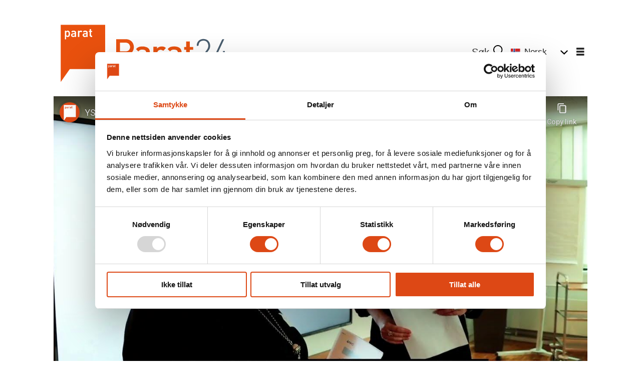

--- FILE ---
content_type: text/html; charset=UTF-8
request_url: https://www.parat24.com/nyheter/lonnsoppgjoret-med-nho-er-i-gang/155764
body_size: 17729
content:
<!DOCTYPE html>
<html lang="nb-NO" dir="ltr" class="resp_fonts">

    <head>
                
                <script type="module">
                    import { ClientAPI } from '/view-resources/baseview/public/common/ClientAPI/index.js?v=1768293024-L4';
                    window.labClientAPI = new ClientAPI({
                        pageData: {
                            url: 'https://www.parat24.com/nyheter/lonnsoppgjoret-med-nho-er-i-gang/155764',
                            pageType: 'article',
                            pageId: '155764',
                            section: 'nyheter',
                            title: 'Lønnsoppgjøret med NHO er i gang',
                            seotitle: 'Lønnsoppgjøret med NHO er i gang',
                            sometitle: 'Lønnsoppgjøret med NHO er i gang',
                            description: '<p>Mandag leverte YS årets krav til NHO før lønnsoppgjøret. Hovedkravet er økt kjøpekraft for medlemmene etter år med reallønnsnedgang for flere grupper.</p>',
                            seodescription: 'Mandag leverte YS årets krav til NHO før lønnsoppgjøret. Hovedkravet er økt kjøpekraft for medlemmene etter år med reallønnsnedgang for flere grupper.',
                            somedescription: 'Mandag leverte YS årets krav til NHO før lønnsoppgjøret. Hovedkravet er økt kjøpekraft for medlemmene etter år med reallønnsnedgang for flere grupper.',
                            device: 'desktop',
                            cmsVersion: '4.2.15',
                            contentLanguage: 'nb-NO',
                            published: '2023-03-28T12:25:00.000Z',
                            tags: ["paratkabinforbund", "videoartikkel", "tariff", "tannhelse", "saskabin", "samfunn", "politileder", "pilotforbundet", "paratntnu", "paratnav", "paratmedia", "paratluftfart", "widerøekabin", "paratforsvar", "organisasjon", "nyheter", "norwegiankabin", "farmasi"],
                            bylines: ["Inger-Lise Harstad"],
                            site: {
                                domain: 'https://www.parat24.com',
                                id: '17',
                                alias: 'parat24'
                            }
                            // Todo: Add paywall info ...
                        },
                        debug: false
                    });
                </script>

                <title>Lønnsoppgjøret med NHO er i gang</title>
                <meta name="title" content="Lønnsoppgjøret med NHO er i gang">
                <meta name="description" content="Mandag leverte YS årets krav til NHO før lønnsoppgjøret. Hovedkravet er økt kjøpekraft for medlemmene etter år med reallønnsnedgang for flere grupper.">
                <meta http-equiv="Content-Type" content="text/html; charset=utf-8">
                <link rel="canonical" href="https://www.parat24.com/nyheter/lonnsoppgjoret-med-nho-er-i-gang/155764">
                <meta name="viewport" content="width=device-width, initial-scale=1">
                
                <meta property="og:type" content="article">
                <meta property="og:title" content="Lønnsoppgjøret med NHO er i gang">
                <meta property="og:description" content="Mandag leverte YS årets krav til NHO før lønnsoppgjøret. Hovedkravet er økt kjøpekraft for medlemmene etter år med reallønnsnedgang for flere grupper.">
                <meta property="article:published_time" content="2023-03-28T12:25:00.000Z">
                <meta property="article:modified_time" content="2023-04-14T14:49:51.000Z">
                <meta property="article:author" content="Inger-Lise Harstad">
                <meta property="article:tag" content="paratkabinforbund">
                <meta property="article:tag" content="videoartikkel">
                <meta property="article:tag" content="tariff">
                <meta property="article:tag" content="tannhelse">
                <meta property="article:tag" content="saskabin">
                <meta property="article:tag" content="samfunn">
                <meta property="article:tag" content="politileder">
                <meta property="article:tag" content="pilotforbundet">
                <meta property="article:tag" content="paratntnu">
                <meta property="article:tag" content="paratnav">
                <meta property="article:tag" content="paratmedia">
                <meta property="article:tag" content="paratluftfart">
                <meta property="article:tag" content="widerøekabin">
                <meta property="article:tag" content="paratforsvar">
                <meta property="article:tag" content="organisasjon">
                <meta property="article:tag" content="nyheter">
                <meta property="article:tag" content="norwegiankabin">
                <meta property="article:tag" content="farmasi">
                <meta property="og:image" content="https://www.parat24.com/view-resources/dachser2/public/parat24/favicon.ico">
                <meta property="og:image:width" content="1200">
                <meta property="og:image:height" content="684">
                <meta name="twitter:card" content="summary_large_image">
                
                <meta name="twitter:title" content="Lønnsoppgjøret med NHO er i gang">
                <meta name="twitter:description" content="Mandag leverte YS årets krav til NHO før lønnsoppgjøret. Hovedkravet er økt kjøpekraft for medlemmene etter år med reallønnsnedgang for flere grupper.">
                <meta name="twitter:image" content="https://www.parat24.com/view-resources/dachser2/public/parat24/favicon.ico">
                <link rel="alternate" type="application/json+oembed" href="https://www.parat24.com/nyheter/lonnsoppgjoret-med-nho-er-i-gang/155764?lab_viewport=oembed">

                
                <script >(function(w,d,s,l,i){w[l]=w[l]||[];w[l].push({'gtm.start':
		new Date().getTime(),event:'gtm.js'});var f=d.getElementsByTagName(s)[0],
		j=d.createElement(s),dl=l!='dataLayer'?'&l='+l:'';j.async=true;j.src=
		'https://www.googletagmanager.com/gtm.js?id='+i+dl;f.parentNode.insertBefore(j,f);
	})(window,document,'script','dataLayer','GTM-ML3TKH6');</script>
                
                
                <meta property="og:url" content="https://www.parat24.com/nyheter/lonnsoppgjoret-med-nho-er-i-gang/155764">
                        <link type="image/png" rel="icon" href="/view-resources/dachser2/public/parat24/favicon.ico">
                    
                <link href="https://fonts.googleapis.com/css?family=Merriweather:300,400,700,900" rel="stylesheet" >
                <link rel="stylesheet" href="/view-resources/view/css/grid.css?v=1768293024-L4">
                <link rel="stylesheet" href="/view-resources/view/css/main.css?v=1768293024-L4">
                <link rel="stylesheet" href="/view-resources/view/css/colors.css?v=1768293024-L4">
                <link rel="stylesheet" href="/view-resources/view/css/print.css?v=1768293024-L4" media="print">
                <link rel="stylesheet" href="/view-resources/view/css/foundation-icons/foundation-icons.css?v=1768293024-L4">
                <link rel="stylesheet" href="/view-resources/view/css/site/parat24.css?v=1768293024-L4">
                <style data-key="custom_properties">
                    :root{--primary: rgba(255,255,255,1);--secondary: rgba(0,0,0,1);--tertiary: rgba(221,72,21,1);--quaternary: rgba(246,245,243,1);--quinary: rgba(236,234,230,1);--senary: rgba(252,217,194,1);--septenary: rgba(68,85,100,1);--octonary: rgba(208,200,200,1);--nonary: rgba(255,195,0,1);--bg-primary: rgba(255,255,255,1);--bg-secondary: rgba(0,0,0,1);--bg-tertiary: rgba(220,72,21,1);--bg-quaternary: rgba(240,240,240,1);--bg-quinary: rgba(215,210,203,1);--bg-senary: rgba(252,217,194,1);--bg-septenary: rgba(66,85,99,1);--bg-octonary: rgba(208, 200, 200, 1);--bg-nonary: rgba(255,195,0,1);}
                </style>
                <style data-key="background_colors">
                    .bg-primary {background-color: rgba(255,255,255,1);}.bg-secondary {background-color: rgba(0,0,0,1);color: #fff;}.bg-tertiary {background-color: rgba(220,72,21,1);color: #fff;}.bg-quaternary {background-color: rgba(240,240,240,1);}.bg-quinary {background-color: rgba(215,210,203,1);}.bg-senary {background-color: rgba(252,217,194,1);}.bg-septenary {background-color: rgba(66,85,99,1);color: #fff;}.bg-octonary {background-color: rgba(208, 200, 200, 1);}.bg-nonary {background-color: rgba(255,195,0,1);}@media (max-width: 1023px) { .color_mobile_bg-primary {background-color: rgba(255,255,255,1);}}@media (max-width: 1023px) { .color_mobile_bg-secondary {background-color: rgba(0,0,0,1);color: #fff;}}@media (max-width: 1023px) { .color_mobile_bg-tertiary {background-color: rgba(220,72,21,1);color: #fff;}}@media (max-width: 1023px) { .color_mobile_bg-quaternary {background-color: rgba(240,240,240,1);}}@media (max-width: 1023px) { .color_mobile_bg-quinary {background-color: rgba(215,210,203,1);}}@media (max-width: 1023px) { .color_mobile_bg-senary {background-color: rgba(252,217,194,1);}}@media (max-width: 1023px) { .color_mobile_bg-septenary {background-color: rgba(66,85,99,1);color: #fff;}}@media (max-width: 1023px) { .color_mobile_bg-octonary {background-color: rgba(208, 200, 200, 1);}}@media (max-width: 1023px) { .color_mobile_bg-nonary {background-color: rgba(255,195,0,1);}}
                </style>
                <style data-key="background_colors_opacity">
                    .bg-primary.op-bg_20 {background-color: rgba(255, 255, 255, 0.2);}.bg-primary.op-bg_40 {background-color: rgba(255, 255, 255, 0.4);}.bg-primary.op-bg_60 {background-color: rgba(255, 255, 255, 0.6);}.bg-primary.op-bg_80 {background-color: rgba(255, 255, 255, 0.8);}.bg-secondary.op-bg_20 {background-color: rgba(0, 0, 0, 0.2);color: #fff;}.bg-secondary.op-bg_40 {background-color: rgba(0, 0, 0, 0.4);color: #fff;}.bg-secondary.op-bg_60 {background-color: rgba(0, 0, 0, 0.6);color: #fff;}.bg-secondary.op-bg_80 {background-color: rgba(0, 0, 0, 0.8);color: #fff;}.bg-tertiary.op-bg_20 {background-color: rgba(220, 72, 21, 0.2);color: #fff;}.bg-tertiary.op-bg_40 {background-color: rgba(220, 72, 21, 0.4);color: #fff;}.bg-tertiary.op-bg_60 {background-color: rgba(220, 72, 21, 0.6);color: #fff;}.bg-tertiary.op-bg_80 {background-color: rgba(220, 72, 21, 0.8);color: #fff;}.bg-quaternary.op-bg_20 {background-color: rgba(240, 240, 240, 0.2);}.bg-quaternary.op-bg_40 {background-color: rgba(240, 240, 240, 0.4);}.bg-quaternary.op-bg_60 {background-color: rgba(240, 240, 240, 0.6);}.bg-quaternary.op-bg_80 {background-color: rgba(240, 240, 240, 0.8);}.bg-quinary.op-bg_20 {background-color: rgba(215, 210, 203, 0.2);}.bg-quinary.op-bg_40 {background-color: rgba(215, 210, 203, 0.4);}.bg-quinary.op-bg_60 {background-color: rgba(215, 210, 203, 0.6);}.bg-quinary.op-bg_80 {background-color: rgba(215, 210, 203, 0.8);}.bg-senary.op-bg_20 {background-color: rgba(252, 217, 194, 0.2);}.bg-senary.op-bg_40 {background-color: rgba(252, 217, 194, 0.4);}.bg-senary.op-bg_60 {background-color: rgba(252, 217, 194, 0.6);}.bg-senary.op-bg_80 {background-color: rgba(252, 217, 194, 0.8);}.bg-septenary.op-bg_20 {background-color: rgba(66, 85, 99, 0.2);color: #fff;}.bg-septenary.op-bg_40 {background-color: rgba(66, 85, 99, 0.4);color: #fff;}.bg-septenary.op-bg_60 {background-color: rgba(66, 85, 99, 0.6);color: #fff;}.bg-septenary.op-bg_80 {background-color: rgba(66, 85, 99, 0.8);color: #fff;}.bg-octonary.op-bg_20 {background-color: rgba(208, 200, 200, 0.2);}.bg-octonary.op-bg_40 {background-color: rgba(208, 200, 200, 0.4);}.bg-octonary.op-bg_60 {background-color: rgba(208, 200, 200, 0.6);}.bg-octonary.op-bg_80 {background-color: rgba(208, 200, 200, 0.8);}.bg-nonary.op-bg_20 {background-color: rgba(255, 195, 0, 0.2);}.bg-nonary.op-bg_40 {background-color: rgba(255, 195, 0, 0.4);}.bg-nonary.op-bg_60 {background-color: rgba(255, 195, 0, 0.6);}.bg-nonary.op-bg_80 {background-color: rgba(255, 195, 0, 0.8);}@media (max-width: 1023px) { .color_mobile_bg-primary.op-bg_20 {background-color: rgba(255, 255, 255, 0.2);}}@media (max-width: 1023px) { .color_mobile_bg-primary.op-bg_40 {background-color: rgba(255, 255, 255, 0.4);}}@media (max-width: 1023px) { .color_mobile_bg-primary.op-bg_60 {background-color: rgba(255, 255, 255, 0.6);}}@media (max-width: 1023px) { .color_mobile_bg-primary.op-bg_80 {background-color: rgba(255, 255, 255, 0.8);}}@media (max-width: 1023px) { .color_mobile_bg-secondary.op-bg_20 {background-color: rgba(0, 0, 0, 0.2);color: #fff;}}@media (max-width: 1023px) { .color_mobile_bg-secondary.op-bg_40 {background-color: rgba(0, 0, 0, 0.4);color: #fff;}}@media (max-width: 1023px) { .color_mobile_bg-secondary.op-bg_60 {background-color: rgba(0, 0, 0, 0.6);color: #fff;}}@media (max-width: 1023px) { .color_mobile_bg-secondary.op-bg_80 {background-color: rgba(0, 0, 0, 0.8);color: #fff;}}@media (max-width: 1023px) { .color_mobile_bg-tertiary.op-bg_20 {background-color: rgba(220, 72, 21, 0.2);color: #fff;}}@media (max-width: 1023px) { .color_mobile_bg-tertiary.op-bg_40 {background-color: rgba(220, 72, 21, 0.4);color: #fff;}}@media (max-width: 1023px) { .color_mobile_bg-tertiary.op-bg_60 {background-color: rgba(220, 72, 21, 0.6);color: #fff;}}@media (max-width: 1023px) { .color_mobile_bg-tertiary.op-bg_80 {background-color: rgba(220, 72, 21, 0.8);color: #fff;}}@media (max-width: 1023px) { .color_mobile_bg-quaternary.op-bg_20 {background-color: rgba(240, 240, 240, 0.2);}}@media (max-width: 1023px) { .color_mobile_bg-quaternary.op-bg_40 {background-color: rgba(240, 240, 240, 0.4);}}@media (max-width: 1023px) { .color_mobile_bg-quaternary.op-bg_60 {background-color: rgba(240, 240, 240, 0.6);}}@media (max-width: 1023px) { .color_mobile_bg-quaternary.op-bg_80 {background-color: rgba(240, 240, 240, 0.8);}}@media (max-width: 1023px) { .color_mobile_bg-quinary.op-bg_20 {background-color: rgba(215, 210, 203, 0.2);}}@media (max-width: 1023px) { .color_mobile_bg-quinary.op-bg_40 {background-color: rgba(215, 210, 203, 0.4);}}@media (max-width: 1023px) { .color_mobile_bg-quinary.op-bg_60 {background-color: rgba(215, 210, 203, 0.6);}}@media (max-width: 1023px) { .color_mobile_bg-quinary.op-bg_80 {background-color: rgba(215, 210, 203, 0.8);}}@media (max-width: 1023px) { .color_mobile_bg-senary.op-bg_20 {background-color: rgba(252, 217, 194, 0.2);}}@media (max-width: 1023px) { .color_mobile_bg-senary.op-bg_40 {background-color: rgba(252, 217, 194, 0.4);}}@media (max-width: 1023px) { .color_mobile_bg-senary.op-bg_60 {background-color: rgba(252, 217, 194, 0.6);}}@media (max-width: 1023px) { .color_mobile_bg-senary.op-bg_80 {background-color: rgba(252, 217, 194, 0.8);}}@media (max-width: 1023px) { .color_mobile_bg-septenary.op-bg_20 {background-color: rgba(66, 85, 99, 0.2);color: #fff;}}@media (max-width: 1023px) { .color_mobile_bg-septenary.op-bg_40 {background-color: rgba(66, 85, 99, 0.4);color: #fff;}}@media (max-width: 1023px) { .color_mobile_bg-septenary.op-bg_60 {background-color: rgba(66, 85, 99, 0.6);color: #fff;}}@media (max-width: 1023px) { .color_mobile_bg-septenary.op-bg_80 {background-color: rgba(66, 85, 99, 0.8);color: #fff;}}@media (max-width: 1023px) { .color_mobile_bg-octonary.op-bg_20 {background-color: rgba(208, 200, 200, 0.2);}}@media (max-width: 1023px) { .color_mobile_bg-octonary.op-bg_40 {background-color: rgba(208, 200, 200, 0.4);}}@media (max-width: 1023px) { .color_mobile_bg-octonary.op-bg_60 {background-color: rgba(208, 200, 200, 0.6);}}@media (max-width: 1023px) { .color_mobile_bg-octonary.op-bg_80 {background-color: rgba(208, 200, 200, 0.8);}}@media (max-width: 1023px) { .color_mobile_bg-nonary.op-bg_20 {background-color: rgba(255, 195, 0, 0.2);}}@media (max-width: 1023px) { .color_mobile_bg-nonary.op-bg_40 {background-color: rgba(255, 195, 0, 0.4);}}@media (max-width: 1023px) { .color_mobile_bg-nonary.op-bg_60 {background-color: rgba(255, 195, 0, 0.6);}}@media (max-width: 1023px) { .color_mobile_bg-nonary.op-bg_80 {background-color: rgba(255, 195, 0, 0.8);}}
                </style>
                <style data-key="border_colors">
                    .border-bg-primary{--border-color: var(--bg-primary);}.mobile_border-bg-primary{--mobile-border-color: var(--bg-primary);}.border-bg-secondary{--border-color: var(--bg-secondary);}.mobile_border-bg-secondary{--mobile-border-color: var(--bg-secondary);}.border-bg-tertiary{--border-color: var(--bg-tertiary);}.mobile_border-bg-tertiary{--mobile-border-color: var(--bg-tertiary);}.border-bg-quaternary{--border-color: var(--bg-quaternary);}.mobile_border-bg-quaternary{--mobile-border-color: var(--bg-quaternary);}.border-bg-quinary{--border-color: var(--bg-quinary);}.mobile_border-bg-quinary{--mobile-border-color: var(--bg-quinary);}.border-bg-senary{--border-color: var(--bg-senary);}.mobile_border-bg-senary{--mobile-border-color: var(--bg-senary);}.border-bg-septenary{--border-color: var(--bg-septenary);}.mobile_border-bg-septenary{--mobile-border-color: var(--bg-septenary);}.border-bg-octonary{--border-color: var(--bg-octonary);}.mobile_border-bg-octonary{--mobile-border-color: var(--bg-octonary);}.border-bg-nonary{--border-color: var(--bg-nonary);}.mobile_border-bg-nonary{--mobile-border-color: var(--bg-nonary);}
                </style>
                <style data-key="font_colors">
                    .primary {color: rgba(255,255,255,1) !important;}.secondary {color: rgba(0,0,0,1) !important;}.tertiary {color: rgba(221,72,21,1) !important;}.quaternary {color: rgba(246,245,243,1) !important;}.quinary {color: rgba(236,234,230,1) !important;}.senary {color: rgba(252,217,194,1) !important;}.septenary {color: rgba(68,85,100,1) !important;}.octonary {color: rgba(208,200,200,1) !important;}.nonary {color: rgba(255,195,0,1) !important;}@media (max-width: 1023px) { .color_mobile_primary {color: rgba(255,255,255,1) !important;}}@media (max-width: 1023px) { .color_mobile_secondary {color: rgba(0,0,0,1) !important;}}@media (max-width: 1023px) { .color_mobile_tertiary {color: rgba(221,72,21,1) !important;}}@media (max-width: 1023px) { .color_mobile_quaternary {color: rgba(246,245,243,1) !important;}}@media (max-width: 1023px) { .color_mobile_quinary {color: rgba(236,234,230,1) !important;}}@media (max-width: 1023px) { .color_mobile_senary {color: rgba(252,217,194,1) !important;}}@media (max-width: 1023px) { .color_mobile_septenary {color: rgba(68,85,100,1) !important;}}@media (max-width: 1023px) { .color_mobile_octonary {color: rgba(208,200,200,1) !important;}}@media (max-width: 1023px) { .color_mobile_nonary {color: rgba(255,195,0,1) !important;}}
                </style>
                <style data-key="image_gradient">
                    .image-gradient-bg-primary{--background-color: var(--bg-primary);}.color_mobile_image-gradient-bg-primary{--mobile-background-color: var(--bg-primary);}.image-gradient-bg-secondary{--background-color: var(--bg-secondary);}.color_mobile_image-gradient-bg-secondary{--mobile-background-color: var(--bg-secondary);}.image-gradient-bg-tertiary{--background-color: var(--bg-tertiary);}.color_mobile_image-gradient-bg-tertiary{--mobile-background-color: var(--bg-tertiary);}.image-gradient-bg-quaternary{--background-color: var(--bg-quaternary);}.color_mobile_image-gradient-bg-quaternary{--mobile-background-color: var(--bg-quaternary);}.image-gradient-bg-quinary{--background-color: var(--bg-quinary);}.color_mobile_image-gradient-bg-quinary{--mobile-background-color: var(--bg-quinary);}.image-gradient-bg-senary{--background-color: var(--bg-senary);}.color_mobile_image-gradient-bg-senary{--mobile-background-color: var(--bg-senary);}.image-gradient-bg-septenary{--background-color: var(--bg-septenary);}.color_mobile_image-gradient-bg-septenary{--mobile-background-color: var(--bg-septenary);}.image-gradient-bg-octonary{--background-color: var(--bg-octonary);}.color_mobile_image-gradient-bg-octonary{--mobile-background-color: var(--bg-octonary);}.image-gradient-bg-nonary{--background-color: var(--bg-nonary);}.color_mobile_image-gradient-bg-nonary{--mobile-background-color: var(--bg-nonary);}
                </style>
                <style data-key="custom_css_variables">
                :root {
                    --lab_page_width: 1088px;
                    --lab_columns_gutter: 11px;
                    --space-top: ;
                    --space-top-adnuntiusAd: ;
                }

                @media(max-width: 767px) {
                    :root {
                        --lab_columns_gutter: 10px;
                    }
                }

                @media(min-width: 767px) {
                    :root {
                    }
                }
                </style>
<script src="/view-resources/public/common/JWTCookie.js?v=1768293024-L4"></script>
<script src="/view-resources/public/common/Paywall.js?v=1768293024-L4"></script>
                <script>
                window.Dac = window.Dac || {};
                (function () {
                    if (navigator) {
                        window.Dac.clientData = {
                            language: navigator.language,
                            userAgent: navigator.userAgent,
                            innerWidth: window.innerWidth,
                            innerHeight: window.innerHeight,
                            deviceByMediaQuery: getDeviceByMediaQuery(),
                            labDevice: 'desktop', // Device from labrador
                            device: 'desktop', // Device from varnish
                            paywall: {
                                isAuthenticated: isPaywallAuthenticated(),
                                toggleAuthenticatedContent: toggleAuthenticatedContent,
                                requiredProducts: [],
                            },
                            page: {
                                id: '155764',
                                extId: 'parat-609518'
                            },
                            siteAlias: 'parat24',
                            debug: window.location.href.includes('debug=1')
                        };
                        function getDeviceByMediaQuery() {
                            if (window.matchMedia('(max-width: 767px)').matches) return 'mobile';
                            if (window.matchMedia('(max-width: 1023px)').matches) return 'tablet';
                            return 'desktop';
                        }

                        function isPaywallAuthenticated() {
                            if (window.Dac && window.Dac.JWTCookie) {
                                var JWTCookie = new Dac.JWTCookie({ debug: false });
                                return JWTCookie.isAuthenticated();
                            }
                            return false;
                        }

                        function toggleAuthenticatedContent(settings) {
                            if (!window.Dac || !window.Dac.Paywall) {
                                return;
                            }
                            var Paywall = new Dac.Paywall();
                            var updateDOM = Paywall.updateDOM;

                            if(settings && settings.displayUserName) {
                                var userName = Paywall.getUserName().then((userName) => {
                                    updateDOM(userName !== false, userName, settings.optionalGreetingText);
                                });
                            } else {
                                updateDOM(window.Dac.clientData.paywall.isAuthenticated);
                            }
                        }
                    }
                }());
                </script>

                    <script type="module" src="/view-resources/baseview/public/common/baseview/moduleHandlers.js?v=1768293024-L4" data-cookieconsent="ignore"></script>

                <style id="css_variables"></style>
                <script>
                    window.dachserData = {
                        _data: {},
                        _instances: {},
                        get: function(key) {
                            return dachserData._data[key] || null;
                        },
                        set: function(key, value) {
                            dachserData._data[key] = value;
                        },
                        push: function(key, value) {
                            if (!dachserData._data[key]) {
                                dachserData._data[key] = [];
                            }
                            dachserData._data[key].push(value);
                        },
                        setInstance: function(key, identifier, instance) {
                            if (!dachserData._instances[key]) {
                                dachserData._instances[key] = {};
                            }
                            dachserData._instances[key][identifier] = instance;
                        },
                        getInstance: function(key, identifier) {
                            return dachserData._instances[key] ? dachserData._instances[key][identifier] || null : null;
                        },
                        reflow: () => {}
                    };
                </script>
                

                <script type="application/ld+json">
                [{"@context":"http://schema.org","@type":"WebSite","name":"parat24","url":"https://www.parat24.com"},{"@context":"https://schema.org","@type":"NewsArticle","headline":"Lønnsoppgjøret med NHO er i gang","description":"Mandag leverte YS årets krav til NHO før lønnsoppgjøret. Hovedkravet er økt kjøpekraft for medlemmene etter år med reallønnsnedgang for flere grupper.","mainEntityOfPage":{"@id":"https://www.parat24.com/nyheter/lonnsoppgjoret-med-nho-er-i-gang/155764"},"availableLanguage":[{"@type":"Language","alternateName":"nb-NO"}],"image":[],"keywords":"paratkabinforbund, videoartikkel, tariff, tannhelse, saskabin, samfunn, politileder, pilotforbundet, paratntnu, paratnav, paratmedia, paratluftfart, widerøekabin, paratforsvar, organisasjon, nyheter, norwegiankabin, farmasi","author":[{"@type":"Person","name":"Inger-Lise Harstad","email":"lise.harstad@parat.com"}],"publisher":{"@type":"Organization","name":"parat24","logo":{"@type":"ImageObject","url":"/view-resources/dachser2/public/parat24/Parat24_logo.svg"}},"datePublished":"2023-03-28T12:25:00.000Z","dateModified":"2023-04-14T14:49:51.000Z"}]
                </script>                
                
                
                



        <meta property="article:section" content="nyheter">
<script>
var k5aMeta = { "paid": 0, "author": ["Inger-Lise Harstad"], "tag": ["paratkabinforbund", "videoartikkel", "tariff", "tannhelse", "saskabin", "samfunn", "politileder", "pilotforbundet", "paratntnu", "paratnav", "paratmedia", "paratluftfart", "widerøekabin", "paratforsvar", "organisasjon", "nyheter", "norwegiankabin", "farmasi"], "title": "Lønnsoppgjøret med NHO er i gang", "teasertitle": "Lønnsoppgjøret med NHO er i gang", "kicker": "", "url": "https://www.parat24.com/a/155764", "login": (Dac.clientData.paywall.isAuthenticated ? 1 : 0), "subscriber": (Dac.clientData.paywall.isAuthenticated ? 1 : 0), "subscriberId": (Dac.clientData.subscriberId ? `"${ Dac.clientData.subscriberId }"` : "") };
</script>
                <script src="//cl.k5a.io/6156b8c81b4d741e051f44c2.js" async></script>


        <style>
            :root {
                
                
            }
        </style>
        
        
    </head>

    <body class="l4 article site_parat24 section_nyheter"
        
        
        >

        
        <script>
        document.addEventListener("DOMContentLoaded", (event) => {
            setScrollbarWidth();
            window.addEventListener('resize', setScrollbarWidth);
        });
        function setScrollbarWidth() {
            const root = document.querySelector(':root');
            const width = (window.innerWidth - document.body.offsetWidth < 21) ? window.innerWidth - document.body.offsetWidth : 15;
            root.style.setProperty('--lab-scrollbar-width', `${ width }px`);
        }
        </script>

        
        <a href="#main" class="skip-link">Jump to main content</a>

        <header class="pageElement pageHeader">
    <div class="row mainrow">
    <a class="link parat-logo-link" href="&#x2F;&#x2F;parat.com"><img src="&#x2F;view-resources&#x2F;dachser2&#x2F;public&#x2F;parat24&#x2F;parat_logo.svg" class="parat-logo"   alt=""/></a>
<figure class="logo">
    <a href=" //parat24.com" aria-label="Gå til forside">
        <img src="/view-resources/dachser2/public/parat24/Parat24_logo.svg"
            alt="Gå til forside. Logo, parat24.com"
            width="225"
            >
    </a>
</figure>
<div class="section menu-section">
    <div data-id="pageElements-7" class="search to-be-expanded">

        <button class="search-button search-expander" aria-label="Søk"  aria-expanded="false" aria-controls="search-input-7" >
                <i class="open fi-magnifying-glass"></i>
                <i class="close fi-x"></i>
        </button>

    <form class="search-container" action="/cse" method="get" role="search">
        <label for="search-input-7" class="visuallyhidden">Søk</label>
        <input type="text" id="search-input-7" name="q" placeholder="Søk...">
    </form>
</div>

        <script>
            // Do the check for the search button inside the if statement, so we don't set a global const if there are multiple search buttons
            if (document.querySelector('[data-id="pageElements-7"] .search-button')) {
                // Now we can set a const that is only available inside the if scope
                const searchButton = document.querySelector('[data-id="pageElements-7"] .search-button');
                searchButton.addEventListener('click', (event) => {
                    event.preventDefault();
                    event.stopPropagation();

                    // Toggle the expanded class on the search button and set the aria-expanded attribute.
                    searchButton.parentElement.classList.toggle('expanded');
                    searchButton.setAttribute('aria-expanded', searchButton.getAttribute('aria-expanded') === 'true' ? 'false' : 'true');
                    searchButton.setAttribute('aria-label', searchButton.getAttribute('aria-expanded') === 'true' ? 'Lukk søk' : 'Åpne søk');

                    // Set focus to the input. 
                    // This might be dodgy due to moving focus automatically, but we'll keep it in for now.
                    if (searchButton.getAttribute('aria-expanded') === 'true') {
                        document.getElementById('search-input-7').focus();
                    }
                }, false);
            }

            if (document.getElementById('bonusButton')) {
                document.getElementById('bonusButton').addEventListener('click', (event) => {
                    document.querySelector('[data-id="pageElements-7"] .search-container').submit();
                }, false);
            }

            /*
                There should probably be some sort of sorting of the elements, so that if the search button is to the right,
                the tab order should be the input before the button.
                This is a job for future me.
            */
        </script>
<div class=" language-section customMenu1">
    
    <ul>
    <li>
        <span class="item toggleTarget">
            <img src="/view-resources/baseview/public/common/flags/svg/no.svg"><span class="label">Norsk</span>
            <span class="toggle"></span>
        </span>
    </li>
    <li>
        <ul>
            <li>
                <a class="item" href="https://translate.google.com/translate?sl=no&tl=en&u=https%3A%2F%2Fwww.parat24.com%2Fnyheter%2Flonnsoppgjoret-med-nho-er-i-gang%2F155764"><img src="/view-resources/baseview/public/common/flags/svg/en.svg"><span class="label">English</span></a>
            </li>
            <li>
                <a class="item" href="https://translate.google.com/translate?sl=no&tl=et&u=https%3A%2F%2Fwww.parat24.com%2Fnyheter%2Flonnsoppgjoret-med-nho-er-i-gang%2F155764"><img src="/view-resources/baseview/public/common/flags/svg/ee.svg"><span class="label">Eesti</span></a>
            </li>
            <li>
                <a class="item" href="https://translate.google.com/translate?sl=no&tl=fr&u=https%3A%2F%2Fwww.parat24.com%2Fnyheter%2Flonnsoppgjoret-med-nho-er-i-gang%2F155764"><img src="/view-resources/baseview/public/common/flags/svg/fr.svg"><span class="label">French</span></a>
            </li>
            <li>
                <a class="item" href="https://translate.google.com/translate?sl=no&tl=be&u=https%3A%2F%2Fwww.parat24.com%2Fnyheter%2Flonnsoppgjoret-med-nho-er-i-gang%2F155764"><img src="/view-resources/baseview/public/common/flags/svg/bg.svg"><span class="label">Belarus</span></a>
            </li>
            <li>
                <a class="item" href="https://translate.google.com/translate?sl=no&tl=lv&u=https%3A%2F%2Fwww.parat24.com%2Fnyheter%2Flonnsoppgjoret-med-nho-er-i-gang%2F155764"><img src="/view-resources/baseview/public/common/flags/svg/lv.svg"><span class="label">Latviešu</span></a>
            </li>
            <li>
                <a class="item" href="https://translate.google.com/translate?sl=no&tl=lt&u=https%3A%2F%2Fwww.parat24.com%2Fnyheter%2Flonnsoppgjoret-med-nho-er-i-gang%2F155764"><img src="/view-resources/baseview/public/common/flags/svg/lt.svg"><span class="label">Lithuanian</span></a>
            </li>
            <li>
                <a class="item" href="https://translate.google.com/translate?sl=no&tl=pl&u=https%3A%2F%2Fwww.parat24.com%2Fnyheter%2Flonnsoppgjoret-med-nho-er-i-gang%2F155764"><img src="/view-resources/baseview/public/common/flags/svg/pl.svg"><span class="label">Polish</span></a>
            </li>
            <li>
                <a class="item" href="https://translate.google.com/translate?sl=no&tl=ru&u=https%3A%2F%2Fwww.parat24.com%2Fnyheter%2Flonnsoppgjoret-med-nho-er-i-gang%2F155764"><img src="/view-resources/baseview/public/common/flags/svg/ru.svg"><span class="label">Russian</span></a>
            </li>
            <li>
                <a class="item" href="https://translate.google.com/translate?sl=no&tl=es&u=https%3A%2F%2Fwww.parat24.com%2Fnyheter%2Flonnsoppgjoret-med-nho-er-i-gang%2F155764"><img src="/view-resources/baseview/public/common/flags/svg/es.svg"><span class="label">Spanish</span></a>
            </li>
            <li>
                <a class="item" href="https://translate.google.com/translate?sl=no&tl=th&u=https%3A%2F%2Fwww.parat24.com%2Fnyheter%2Flonnsoppgjoret-med-nho-er-i-gang%2F155764"><img src="/view-resources/baseview/public/common/flags/svg/th.svg"><span class="label">Thai</span></a>
            </li>
            <li>
                <a class="item" href="https://translate.google.com/translate?sl=no&tl=de&u=https%3A%2F%2Fwww.parat24.com%2Fnyheter%2Flonnsoppgjoret-med-nho-er-i-gang%2F155764"><img src="/view-resources/baseview/public/common/flags/svg/de.svg"><span class="label">Deutsch</span></a>
            </li>
            <li>
                <a class="item" href="https://translate.google.com/translate?sl=no&tl=uk&u=https%3A%2F%2Fwww.parat24.com%2Fnyheter%2Flonnsoppgjoret-med-nho-er-i-gang%2F155764"><img src="/view-resources/baseview/public/common/flags/svg/ua.svg"><span class="label">Ukrainian</span></a>
            </li>
        </ul>
    </li>
    <script>
        const toggle = document.querySelector('.language-section .toggleTarget');
        if (toggle) {
            toggle.addEventListener('click', function() {
                const ul = document.querySelector('.language-section ul');
                if (ul) {
                    ul.classList.toggle('show');
                }
            });
        }
    </script>
</ul>
    
</div>
<div class="hamburger to-be-expanded" data-id="pageElements-10">
    <div class="positionRelative">
        <span class="hamburger-button hamburger-expander ">
            <button class="burger-btn" aria-label="Åpne meny" aria-expanded="false" aria-controls="hamburger-container" aria-haspopup="menu">
                    <i class="open fi-list"></i>
                    <i class="close fi-x"></i>
            </button>
        </span>
    </div>

        <div class="hamburger-container" id="hamburger-container">
            <div class="row">
                <div class="row burger-row">
<nav class="navigation dropdownMenu expandable">
	<ul class="menu-list">
			<li class="first-list-item ">
				<a href="https://www.parat24.com/paratbladet" target="_self">Paratbladet</a>
			</li>
			<li class="first-list-item ">
				<a href="https://www.parat24.com/paratstat" target="_self">Paratstat</a>
			</li>
			<li class="first-list-item ">
				<a href="https://www.parat24.com/paratluftfart" target="_self">Paratluftfart</a>
			</li>
			<li class="first-list-item ">
				<a href="https://www.parat24.com/farmasi" target="_self">Farmasiliv</a>
			</li>
			<li class="first-list-item ">
				<a href="https://www.parat24.com/tannhelse" target="_self">Tannhelsesekretæren</a>
			</li>
			<li class="first-list-item ">
				<a href="https://www.parat24.com/tariff" target="_self">Tariff</a>
			</li>
			<li class="first-list-item ">
				<a href="https://www.parat24.com/samfunn" target="_self">Samfunn</a>
			</li>
			<li class="first-list-item ">
				<a href="https://www.parat24.com/organisasjon" target="_self">Organisasjon</a>
			</li>
			<li class="first-list-item ">
				<a href="https://www.parat24.com/meninger" target="_self">Meninger</a>
			</li>
	</ul>
</nav>

		<script>
			(function () {
				// This is only called when the user presses the escape key.
				function closeElement(event, element) {
					if (event.key === 'Escape') {
						window.removeEventListener('keydown', closeElement);

						// Get all expanded elements and close them
						const expanded = document.querySelectorAll('nav.dropdownMenu.expandable .has-children.expanded');
						for (let i = 0; i < expanded.length; i++) {
							expanded[i].classList.remove('expanded');
							
							// Traverse up from the element the user has selected to see if it is a child of the expanded element
							// If it is, set focus to the first child, as that is the span element with tabindex. 
							// This is so that if the user has moved on from the menu, we shouldn't mess with the focus and flow
							if (document.activeElement.closest('.has-children') === expanded[i]) {
								expanded[i].children[0].focus();
							}
						}
					}
				}

				function toggleElement(event, element) {
					// Prevent the default link behavior
					event.preventDefault();

					// Check if there are other expanded elements and close them
					const expanded = document.querySelectorAll('nav.dropdownMenu.expandable .has-children.expanded');
					for (let i = 0; i < expanded.length; i++) {
						if (expanded[i] !== element.parentElement) {
							expanded[i].classList.remove('expanded');
						}
					}

					// Toggle the class "expanded" on the parent element
					// We toggle instead of add/remove the class because we don't know if we are opening or closing the element
					element.parentElement.classList.toggle('expanded');

					window.addEventListener('keydown', closeElement);
				}

				// Add extra element for carat and toggle functionality after the span or a element
				function addCarat(element) {
					const carat = document.createElement('span');
					carat.classList.add('carat');
					carat.tabIndex = '0';
					const sibling = element.querySelector(':scope > a') || element.querySelector(':scope > span');
					element.insertBefore(carat, sibling.nextSibling);
					element.tabIndex = '-1';
					if (sibling.tagName === 'A') {
						sibling.tabIndex = '0';
					} else if (sibling.tagName === 'SPAN') {
						sibling.tabIndex = '-1';
					}
				}

				// Get all elements with class "has-children" and add two events - one click event and one keydown event
				// Allow for the same expandable menu to be reused in different viewports by using different classes
				let classes = '';
				if (classes) {
					classes = '.' + classes.trim().split(' ').join('.');
				}

				const hasChildren = document.querySelectorAll(`nav.dropdownMenu${ classes }.expandable .has-children > span`);
				for (let i = 0; i < hasChildren.length; i++) {
					hasChildren[i].addEventListener('click', function(e) {
						toggleElement(e, this);
					});

					hasChildren[i].addEventListener('keydown', function (e) {
						// Check for both enter and space keys
						if (e.key === 'Enter' || e.key === ' ') {
							toggleElement(e, this);
						}
					});
				}

				// Get all elements with class "has-children" when toggleChildren is enabled and carat and toggle functionality 
				const hasChildrenToggle = document.querySelectorAll(`nav.dropdownMenu${ classes }.expandable.toggleChildren .has-children > span, nav.dropdownMenu${ classes }.expandable.toggleChildren .has-children > a`);
				for (let i = 0; i < hasChildrenToggle.length; i++) {

					// Add carat to the element
					addCarat(hasChildrenToggle[i].parentElement);

					if (hasChildrenToggle[i].tagName === 'A' || hasChildrenToggle[i].tagName === 'SPAN') {
						hasChildrenToggle[i].nextSibling.addEventListener('click', function(e) {
							toggleElement(e, hasChildrenToggle[i]);
						});

						hasChildrenToggle[i].nextSibling.addEventListener('keydown', function(e) {
							// Check for both enter and space keys
							if (e.key === 'Enter' || e.key === ' ') {
								toggleElement(e, hasChildrenToggle[i]);
							}
						});

						// Use with caution - ensure that parent li overlaps with child ul to avoid prematurely triggering leave
						if (hasChildrenToggle[i].closest('nav').classList.contains('toggleOnHover')) {
							hasChildrenToggle[i].addEventListener('mouseenter', function(e) {
								hasChildrenToggle[i].parentElement.classList.add('expanded');
							});

							hasChildrenToggle[i].parentElement.addEventListener('mouseleave', function(e) {
								hasChildrenToggle[i].parentElement.classList.remove('expanded');
							});
						}
					}
				}
			})();
		</script>


	<script>
		(function () {
			const menuLinks = document.querySelectorAll(`nav.dropdownMenu ul li a`);
			for (let i = 0; i < menuLinks.length; i++) {
				const link = menuLinks[i].pathname;
				if (link === window.location.pathname) {
					menuLinks[i].parentElement.classList.add('lab-link-active');
				} else {
					menuLinks[i].parentElement.classList.remove('lab-link-active');
				}
			}
		})();
	</script>


</div>

            </div>
        </div>
</div>

<script>
    (function(){
        const burgerButton = document.querySelector('[data-id="pageElements-10"] .burger-btn');
        const dropdownCloseSection = document.querySelector('[data-id="pageElements-10"] .dropdown-close-section');

        function toggleDropdown() {
            // Toggle the expanded class and aria-expanded attribute
            document.querySelector('[data-id="pageElements-10"].hamburger.to-be-expanded').classList.toggle('expanded');
            burgerButton.setAttribute('aria-expanded', burgerButton.getAttribute('aria-expanded') === 'true' ? 'false' : 'true');
            burgerButton.setAttribute('aria-label', burgerButton.getAttribute('aria-expanded') === 'true' ? 'Lukk meny' : 'Åpne meny');

            // This doesn't seem to do anything? But there's styling dependent on it some places
            document.body.classList.toggle('hamburger-expanded');
        }

        // Called via the eventlistener - if the key is Escape, toggle the dropdown and remove the eventlistener
        function closeDropdown(e) {
            if(e.key === 'Escape') {
                toggleDropdown();
                // Set the focus back on the button when clicking escape, so the user can continue tabbing down
                // the page in a natural flow
                document.querySelector('[data-id="pageElements-10"] .burger-btn').focus();
                window.removeEventListener('keydown', closeDropdown);
            }
        }

        if(burgerButton) {
            burgerButton.addEventListener('click', function(e) {
                e.preventDefault();
                toggleDropdown();

                // If the menu gets expanded, add the eventlistener that will close it on pressing Escape
                // else, remove the eventlistener otherwise it will continue to listen for escape even if the menu is closed.
                if(document.querySelector('[data-id="pageElements-10"] .burger-btn').getAttribute('aria-expanded') === 'true') {
                    window.addEventListener('keydown', closeDropdown);
                } else {
                    window.removeEventListener('keydown', closeDropdown);
                }
            })
        }
        if (dropdownCloseSection) {
            dropdownCloseSection.addEventListener('click', function(e) {
                e.preventDefault();
                toggleDropdown();
            });
        }

        document.querySelectorAll('.hamburger .hamburger-expander, .hamburger .hamburger-container, .stop-propagation').forEach(function (element) {
            element.addEventListener('click', function (e) {
                e.stopPropagation();
            });
        });
    }());
</script>
</div>

</div>


    <script>
        (function () {
            if (!'IntersectionObserver' in window) { return;}

            var scrollEvents = scrollEvents || [];

            if (scrollEvents) {
                const domInterface = {
                    classList: {
                        remove: () => {},
                        add: () => {}
                    },
                    style: {
                        cssText: ''
                    }
                };
                scrollEvents.forEach(function(event) {
                    var callback = function (entries, observer) {
                        if (!entries[0]) { return; }
                        if (entries[0].isIntersecting) {
                            event.styles.forEach(function(item) {
                                (document.querySelector(item.selector) || domInterface).style.cssText = "";
                            });
                            event.classes.forEach(function(item) {
                                item.class.forEach(function(classname) {
                                    (document.querySelector(item.selector) || domInterface).classList.remove(classname);
                                });
                            });
                        } else {
                            event.styles.forEach(function(item) {
                                (document.querySelector(item.selector) || domInterface).style.cssText = item.style;
                            });
                            event.classes.forEach(function(item) {
                                item.class.forEach(function(classname) {
                                    (document.querySelector(item.selector) || domInterface).classList.add(classname);
                                });
                            });
                        }
                    };

                    var observer = new IntersectionObserver(callback, {
                        rootMargin: event.offset,
                        threshold: 1
                    });
                    var target = document.querySelector(event.target);
                    if (target) {
                        observer.observe(target);
                    }
                });
            }
        }());

        window.Dac.clientData.paywall.toggleAuthenticatedContent(); 
    </script>
</header>

        

        
                


        <section id="mainArticleSection" class="main article">
            
            <main class="pageWidth">
                <article class=" "
                    
                >

                    <section class="main article k5a-article" id="main">

                            <div></div>
<script>
(function() {
    let windowUrl = window.location.href;
    windowUrl = windowUrl.substring(windowUrl.indexOf('?') + 1);
    let messageElement = document.querySelector('.shareableMessage');
    if (windowUrl && windowUrl.includes('code') && windowUrl.includes('expires')) {
        messageElement.style.display = 'block';
    } 
})();
</script>


                        <div data-element-guid="857f6ff6-02b3-4339-ab1b-132331627001" class="articleHeader column">

    




    <div class="media">
            
            
            
            
            <div class="youtube" id="youtube-276114">
        
        <div class="fullwidthTarget">
            <div >
                <div class="youtube-container">
                    <iframe style="position: absolute; top: 0; left: 0; width: 100%; height: 100%;" src="//www.youtube-nocookie.com/embed/lAfXWcP_j6I" frameborder="0" allowfullscreen></iframe>
                </div>
            </div>
        </div>
        
</div>
            
            
            
            
            
            
            
            
        <div class="floatingText"></div>
    </div>





    <h1 class="headline mainTitle " style="">Lønnsoppgjøret med NHO er i gang</h1>
    <h2 class="subtitle " style=""><p>Mandag leverte YS årets krav til NHO før lønnsoppgjøret. Hovedkravet er økt kjøpekraft for medlemmene etter år med reallønnsnedgang for flere grupper.</p></h2>



        <div data-element-guid="90e69799-6636-44fb-f237-074fe0c3e957" class="meta">
    

    <div class="bylines">
        <div data-element-guid="9028f517-66e0-4cfc-876e-92e34b69fb02" class="byline column" itemscope itemtype="http://schema.org/Person">
    
    <div class="content">
            
        <address class="name">
                <a rel="author" itemprop="url" href="mailto:lise.harstad@parat.com">
                <span class="lab-hidden-byline-name" itemprop="name">Inger-Lise Harstad</span>
                    <span class="firstname ">Inger-Lise</span>
                    <span class="lastname ">Harstad</span>
                </a>
        </address>
    </div>
</div>

        
    </div>
    
    <div class="dates">
    
        <span class="dateGroup datePublished">
            <span class="dateLabel">Publisert</span>
            <time datetime="2023-03-28T12:25:00.000Z" title="Publisert 28.03.2023 - 14:25">28.03.2023 - 14:25</time>
        </span>
            <span class="dateGroup dateModified">
                <span class="dateLabel">Sist oppdatert</span>
                <time datetime="2023-04-14T14:49:51.000Z" title="Sist oppdatert 14.04.2023 - 16:49">14.04.2023 - 16:49</time>
            </span>
    </div>


    <div class="social">
            <a target="_blank" href="https://www.facebook.com/sharer.php?u=https%3A%2F%2Fwww.parat24.com%2Fnyheter%2Flonnsoppgjoret-med-nho-er-i-gang%2F155764" class="fi-social-facebook" aria-label="Del på Facebook"></a>
            <a target="_blank" href="https://twitter.com/intent/tweet?url=https%3A%2F%2Fwww.parat24.com%2Fnyheter%2Flonnsoppgjoret-med-nho-er-i-gang%2F155764" class="fi-social-twitter" aria-label="Del på X (Twitter)"></a>
            <a target="_blank" href="mailto:?subject=L%C3%B8nnsoppgj%C3%B8ret%20med%20NHO%20er%20i%20gang&body=Mandag%20leverte%20YS%20%C3%A5rets%20krav%20til%20NHO%20f%C3%B8r%20l%C3%B8nnsoppgj%C3%B8ret.%20Hovedkravet%20er%20%C3%B8kt%20kj%C3%B8pekraft%20for%20medlemmene%20etter%20%C3%A5r%20med%20reall%C3%B8nnsnedgang%20for%20flere%20grupper.%0Dhttps%3A%2F%2Fwww.parat24.com%2Fnyheter%2Flonnsoppgjoret-med-nho-er-i-gang%2F155764" class="fi-mail" aria-label="Del via e-mail"></a>
    </div>



</div>

</div>


                        

                        
                        
                        <div class="column ageWarning ">
                            <p class="content">
                                Denne artikkelen er mer enn 2 år gammel og kan inneholde utdatert informasjon.
                            </p>
                        </div>

                        

                        <div data-element-guid="90e69799-6636-44fb-f237-074fe0c3e957" class="bodytext large-12 small-12 medium-12">
    
    

    <p>Både LO og YS krever økt kjøpekraft, altså at lønnen øker mer enn prisene. Siden årets prisvekst er beregnet til 4,9 prosent, kan det bety et solid lønnskrav.</p><p>– Større overskudd til eierne og mer i bonus og lederlønninger viser at det er rom for at også de ansatte kan ta ut sin del av verdiskapingen, sier leder Anneli Nyberg i YS-privat.</p><p>Sjefsøkonom i YS, Merete Onshus, fremhevet under kravoverleveringen at flere grupper de siste årene har opplevd en negativ lønnsutvikling med reallønnsnedgang etter skatt.</p><p>Sjefsøkonom i NHO, Øystein Dørum, var på sin side bekymret for kostnadssjokket som flere bedrifter har opplevd og mente det bør dempe lønnsveksten.</p><h2>Venter krevende forhandlinger</h2><p>Konkurranseutsatt industri forhandles først etter frontfagmodellen som brukes i Norge. Dette setter rammen for de øvrige oppgjørene.</p><p>Nå venter noen dager med det som mange har spådd blir svært krevende forhandlinger.</p><p>Bakteppet med tidligere års reallønnsnedgang, inflasjon og svak kronekurs gjør årets oppgjør til balansekunst.</p><p>Blir ikke partene enige før midnatt torsdag, brytes forhandlingene og partene må møte Riksmekleren , 14. og 15. april.</p>

    

    
</div>


                        


                        
<div data-element-guid="90e69799-6636-44fb-f237-074fe0c3e957" class="column articleFooter">
    <span class="tags">
        <a href="/tag/paratkabinforbund">paratkabinforbund</a>
        <a href="/tag/videoartikkel">videoartikkel</a>
        <a href="/tag/tariff">tariff</a>
        <a href="/tag/tannhelse">tannhelse</a>
        <a href="/tag/saskabin">saskabin</a>
        <a href="/tag/samfunn">samfunn</a>
        <a href="/tag/politileder">politileder</a>
        <a href="/tag/pilotforbundet">pilotforbundet</a>
        <a href="/tag/paratntnu">paratntnu</a>
        <a href="/tag/paratnav">paratnav</a>
        <a href="/tag/paratmedia">paratmedia</a>
        <a href="/tag/paratluftfart">paratluftfart</a>
        <a href="/tag/wider%C3%B8ekabin">widerøekabin</a>
        <a href="/tag/paratforsvar">paratforsvar</a>
        <a href="/tag/organisasjon">organisasjon</a>
        <a href="/tag/nyheter">nyheter</a>
        <a href="/tag/norwegiankabin">norwegiankabin</a>
        <a href="/tag/farmasi">farmasi</a>
    </span>
    
</div>


                        <div class="row social">
                            <div class="column large-12 small-12">
                                    <a target="_blank" href="https://www.facebook.com/sharer.php?u=https%3A%2F%2Fwww.parat24.com%2Fnyheter%2Flonnsoppgjoret-med-nho-er-i-gang%2F155764" class="fi-social-facebook" aria-label="Del på Facebook"></a>
                                    <a target="_blank" href="https://twitter.com/intent/tweet?url=https%3A%2F%2Fwww.parat24.com%2Fnyheter%2Flonnsoppgjoret-med-nho-er-i-gang%2F155764" class="fi-social-twitter" aria-label="Del på X (Twitter)"></a>
                                    <a target="_blank" href="mailto:?subject=L%C3%B8nnsoppgj%C3%B8ret%20med%20NHO%20er%20i%20gang&body=Mandag%20leverte%20YS%20%C3%A5rets%20krav%20til%20NHO%20f%C3%B8r%20l%C3%B8nnsoppgj%C3%B8ret.%20Hovedkravet%20er%20%C3%B8kt%20kj%C3%B8pekraft%20for%20medlemmene%20etter%20%C3%A5r%20med%20reall%C3%B8nnsnedgang%20for%20flere%20grupper.%0Dhttps%3A%2F%2Fwww.parat24.com%2Fnyheter%2Flonnsoppgjoret-med-nho-er-i-gang%2F155764" class="fi-mail" aria-label="Del via e-mail"></a>
                            </div>
                        </div>

                    </section>
                    
                </article>
                <section class="related desktop-fullWidth mobile-fullWidth fullwidthTarget">
                <div data-element-guid="c3847acf-640e-4710-8645-61250c75845f" class="page-content"><div data-element-guid="79acbbf7-9b4e-48fd-bb8f-dc6e9f7331fe" class="row small-12 large-12" style="">
<!-- placeholder(#1) -->
<div data-element-guid="e74ff6bc-102e-4640-8e50-670b171182e8" class="front_rows small-12 large-12 small-abs-12 large-abs-12">
    
    <div class="content fullwidthTarget" style="">
            
            <div data-element-guid="75ebb646-f466-4deb-bc8d-cfc4b4c89dae" class="row small-12 large-12" style=""><article data-element-guid="a7b529ef-244c-4316-96c0-6b88a37a1050" class="column small-12 large-6 small-abs-12 large-abs-6 " data-site-alias="parat24" data-section="nyheter" data-instance="102969" itemscope>
    
    <div class="content" style="">
        
        <a itemprop="url" class="" href="https://www.parat24.com/nyheter/soreide-vil-ha-sykelonnsreform/301286" data-k5a-url="https://www.parat24.com/a/301286" rel="">


        <div class="media ">
                

                <figure data-element-guid="958f508f-2f3a-4214-8abf-7d992fa7a945" class="" >
    <div class="img fullwidthTarget">
        <picture>
            <source srcset="https://image.parat24.com/301289.jpg?imageId=301289&panox=0.00&panoy=4.72&panow=100.00&panoh=71.67&heightx=0.00&heighty=0.00&heightw=100.00&heighth=100.00&width=1016&height=458&format=webp&format=webp" 
                width="508"
                height="229"
                media="(min-width: 768px)"
                type="image/webp">    
            <source srcset="https://image.parat24.com/301289.jpg?imageId=301289&panox=0.00&panoy=4.72&panow=100.00&panoh=71.67&heightx=0.00&heighty=0.00&heightw=100.00&heighth=100.00&width=1016&height=458&format=webp&format=jpg" 
                width="508"
                height="229"
                media="(min-width: 768px)"
                type="image/jpeg">    
            <source srcset="https://image.parat24.com/301289.jpg?imageId=301289&panox=0.00&panoy=4.72&panow=100.00&panoh=71.67&heightx=0.00&heighty=0.00&heightw=100.00&heighth=100.00&width=960&height=432&format=webp&format=webp" 
                width="480"
                height="216"
                media="(max-width: 767px)"
                type="image/webp">    
            <source srcset="https://image.parat24.com/301289.jpg?imageId=301289&panox=0.00&panoy=4.72&panow=100.00&panoh=71.67&heightx=0.00&heighty=0.00&heightw=100.00&heighth=100.00&width=960&height=432&format=webp&format=jpg" 
                width="480"
                height="216"
                media="(max-width: 767px)"
                type="image/jpeg">    
            <img src="https://image.parat24.com/301289.jpg?imageId=301289&panox=0.00&panoy=4.72&panow=100.00&panoh=71.67&heightx=0.00&heighty=0.00&heightw=100.00&heighth=100.00&width=960&height=432&format=webp&format=jpg"
                width="480"
                height="216"
                title="Søreide vil ha sykelønnsreform"
                alt="" 
                loading="lazy"
                style=""    
                >
        </picture>        
            </div>
    
</figure>

                
                
                
                
                
                
                
            
            <div class="floatingText">

                <div class="labels">
                </div>
            </div>
            

        </div>


        
            <h2 itemprop="headline" 
    class="headline "
    style=""
    >Søreide vil ha sykelønnsreform
</h2>

        




        </a>

        <time itemprop="datePublished" datetime="2026-01-14T10:03:40+01:00"></time>
    </div>
</article>
<article data-element-guid="bd58ec28-85f2-4c13-bb87-d358c42d29ad" class="column small-12 large-6 small-abs-12 large-abs-6 " data-site-alias="parat24" data-section="nyheter" data-instance="102971" itemscope>
    
    <div class="content" style="">
        
        <a itemprop="url" class="" href="https://www.parat24.com/nyheter/ys-lederen-vil-apne-ny-eu-debatt-foreslar-sikkerhetspolitisk-eos-avtale/301271" data-k5a-url="https://www.parat24.com/a/301271" rel="">


        <div class="media ">
                

                <figure data-element-guid="d677a49e-d63a-4412-a435-a8b954378519" class="" >
    <div class="img fullwidthTarget">
        <picture>
            <source srcset="https://image.parat24.com/301274.jpg?imageId=301274&panox=0.00&panoy=0.00&panow=100.00&panoh=67.54&heightx=9.43&heighty=0.00&heightw=43.81&heighth=100.00&width=1058&height=478&format=webp&format=webp" 
                width="529"
                height="239"
                media="(min-width: 768px)"
                type="image/webp">    
            <source srcset="https://image.parat24.com/301274.jpg?imageId=301274&panox=0.00&panoy=0.00&panow=100.00&panoh=67.54&heightx=9.43&heighty=0.00&heightw=43.81&heighth=100.00&width=1058&height=478&format=webp&format=jpg" 
                width="529"
                height="239"
                media="(min-width: 768px)"
                type="image/jpeg">    
            <source srcset="https://image.parat24.com/301274.jpg?imageId=301274&panox=0.00&panoy=0.00&panow=100.00&panoh=67.54&heightx=9.43&heighty=0.00&heightw=43.81&heighth=100.00&width=960&height=432&format=webp&format=webp" 
                width="480"
                height="216"
                media="(max-width: 767px)"
                type="image/webp">    
            <source srcset="https://image.parat24.com/301274.jpg?imageId=301274&panox=0.00&panoy=0.00&panow=100.00&panoh=67.54&heightx=9.43&heighty=0.00&heightw=43.81&heighth=100.00&width=960&height=432&format=webp&format=jpg" 
                width="480"
                height="216"
                media="(max-width: 767px)"
                type="image/jpeg">    
            <img src="https://image.parat24.com/301274.jpg?imageId=301274&panox=0.00&panoy=0.00&panow=100.00&panoh=67.54&heightx=9.43&heighty=0.00&heightw=43.81&heighth=100.00&width=960&height=432&format=webp&format=jpg"
                width="480"
                height="216"
                title="YS-lederen vil åpne ny EU-debatt – foreslår sikkerhetspolitisk EØS-avtale"
                alt="" 
                loading="lazy"
                style=""    
                >
        </picture>        
            </div>
    
</figure>

                
                
                
                
                
                
                
            
            <div class="floatingText">

                <div class="labels">
                </div>
            </div>
            

        </div>


        
            <h2 itemprop="headline" 
    class="headline "
    style=""
    >YS-lederen vil åpne ny EU-debatt – foreslår sikkerhetspolitisk EØS-avtale
</h2>

        




        </a>

        <time itemprop="datePublished" datetime="2026-01-13T20:40:08+01:00"></time>
    </div>
</article>
</div>
<div data-element-guid="6d5654b6-03e5-4404-bbc3-6b1df66f4dbc" class="row small-12 large-12" style=""><article data-element-guid="e260274a-a0ee-4510-aebc-6ba4437323e5" class="column small-12 large-4 small-abs-12 large-abs-4 " data-site-alias="parat24" data-section="nyheter" data-instance="102973" itemscope>
    
    <div class="content" style="">
        
        <a itemprop="url" class="" href="https://www.parat24.com/nyheter/hvor-er-de-som-har-skoene-pa/301262" data-k5a-url="https://www.parat24.com/a/301262" rel="">


        <div class="media ">
                

                <figure data-element-guid="27e48e6c-9e4f-4475-9ad4-aa74545ed0f5" class="" >
    <div class="img fullwidthTarget">
        <picture>
            <source srcset="https://image.parat24.com/299440.jpg?imageId=299440&panox=0.00&panoy=0.25&panow=100.00&panoh=63.86&heightx=0.00&heighty=0.00&heightw=100.00&heighth=100.00&width=706&height=318&format=webp&format=webp" 
                width="353"
                height="159"
                media="(min-width: 768px)"
                type="image/webp">    
            <source srcset="https://image.parat24.com/299440.jpg?imageId=299440&panox=0.00&panoy=0.25&panow=100.00&panoh=63.86&heightx=0.00&heighty=0.00&heightw=100.00&heighth=100.00&width=706&height=318&format=webp&format=jpg" 
                width="353"
                height="159"
                media="(min-width: 768px)"
                type="image/jpeg">    
            <source srcset="https://image.parat24.com/299440.jpg?imageId=299440&panox=0.00&panoy=0.25&panow=100.00&panoh=63.86&heightx=0.00&heighty=0.00&heightw=100.00&heighth=100.00&width=960&height=432&format=webp&format=webp" 
                width="480"
                height="216"
                media="(max-width: 767px)"
                type="image/webp">    
            <source srcset="https://image.parat24.com/299440.jpg?imageId=299440&panox=0.00&panoy=0.25&panow=100.00&panoh=63.86&heightx=0.00&heighty=0.00&heightw=100.00&heighth=100.00&width=960&height=432&format=webp&format=jpg" 
                width="480"
                height="216"
                media="(max-width: 767px)"
                type="image/jpeg">    
            <img src="https://image.parat24.com/299440.jpg?imageId=299440&panox=0.00&panoy=0.25&panow=100.00&panoh=63.86&heightx=0.00&heighty=0.00&heightw=100.00&heighth=100.00&width=960&height=432&format=webp&format=jpg"
                width="480"
                height="216"
                title="– Hvor er de som har skoene på?"
                alt="" 
                loading="lazy"
                style=""    
                >
        </picture>        
            </div>
    
</figure>

                
                
                
                
                
                
                
            
            <div class="floatingText">

                <div class="labels">
                </div>
            </div>
            

        </div>


        
            <h2 itemprop="headline" 
    class="headline "
    style=""
    >– Hvor er de som har skoene på?
</h2>

        




        </a>

        <time itemprop="datePublished" datetime="2026-01-13T19:11:20+01:00"></time>
    </div>
</article>
<article data-element-guid="0cdb0a01-03cd-4b4f-875c-79540cdf31bb" class="column small-12 large-4 small-abs-12 large-abs-4 " data-site-alias="parat24" data-section="nyheter" data-instance="102975" itemscope>
    
    <div class="content" style="">
        
        <a itemprop="url" class="" href="https://www.parat24.com/nyheter/europa-pa-etterskudd-i-mote-med-kina/301246" data-k5a-url="https://www.parat24.com/a/301246" rel="">


        <div class="media ">
                

                <figure data-element-guid="6fde7787-6c9b-40b2-b719-6f69a7061098" class="" >
    <div class="img fullwidthTarget">
        <picture>
            <source srcset="https://image.parat24.com/301250.jpg?imageId=301250&panox=0.00&panoy=0.00&panow=100.00&panoh=100.00&heightx=0.00&heighty=0.00&heightw=100.00&heighth=100.00&width=706&height=318&format=webp&format=webp" 
                width="353"
                height="159"
                media="(min-width: 768px)"
                type="image/webp">    
            <source srcset="https://image.parat24.com/301250.jpg?imageId=301250&panox=0.00&panoy=0.00&panow=100.00&panoh=100.00&heightx=0.00&heighty=0.00&heightw=100.00&heighth=100.00&width=706&height=318&format=webp&format=jpg" 
                width="353"
                height="159"
                media="(min-width: 768px)"
                type="image/jpeg">    
            <source srcset="https://image.parat24.com/301250.jpg?imageId=301250&panox=0.00&panoy=0.00&panow=100.00&panoh=100.00&heightx=0.00&heighty=0.00&heightw=100.00&heighth=100.00&width=960&height=432&format=webp&format=webp" 
                width="480"
                height="216"
                media="(max-width: 767px)"
                type="image/webp">    
            <source srcset="https://image.parat24.com/301250.jpg?imageId=301250&panox=0.00&panoy=0.00&panow=100.00&panoh=100.00&heightx=0.00&heighty=0.00&heightw=100.00&heighth=100.00&width=960&height=432&format=webp&format=jpg" 
                width="480"
                height="216"
                media="(max-width: 767px)"
                type="image/jpeg">    
            <img src="https://image.parat24.com/301250.jpg?imageId=301250&panox=0.00&panoy=0.00&panow=100.00&panoh=100.00&heightx=0.00&heighty=0.00&heightw=100.00&heighth=100.00&width=960&height=432&format=webp&format=jpg"
                width="480"
                height="216"
                title="Europa på etterskudd i møte med Kina"
                alt="" 
                loading="lazy"
                style=""    
                >
        </picture>        
            </div>
    
</figure>

                
                
                
                
                
                
                
            
            <div class="floatingText">

                <div class="labels">
                </div>
            </div>
            

        </div>


        
            <h2 itemprop="headline" 
    class="headline "
    style=""
    >Europa på etterskudd i møte med Kina
</h2>

        




        </a>

        <time itemprop="datePublished" datetime="2026-01-13T14:16:19+01:00"></time>
    </div>
</article>
<article data-element-guid="1fc09c4d-bca9-4aae-a6bc-aec146562b78" class="column small-12 large-4 small-abs-12 large-abs-4 " data-site-alias="parat24" data-section="nyheter" data-instance="102977" itemscope>
    
    <div class="content" style="">
        
        <a itemprop="url" class="" href="https://www.parat24.com/nyheter/vidsyn-2026-har-fortsatt-tro-pa-en-verdensorden-styrt-av-felles-regler/301234" data-k5a-url="https://www.parat24.com/a/301234" rel="">


        <div class="media ">
                

                <figure data-element-guid="da763a1a-5ed1-4a61-8561-c92efc72ab3d" class="" >
    <div class="img fullwidthTarget">
        <picture>
            <source srcset="https://image.parat24.com/301237.jpg?imageId=301237&panox=0.00&panoy=3.06&panow=100.00&panoh=71.67&heightx=0.00&heighty=0.00&heightw=100.00&heighth=100.00&width=706&height=318&format=webp&format=webp" 
                width="353"
                height="159"
                media="(min-width: 768px)"
                type="image/webp">    
            <source srcset="https://image.parat24.com/301237.jpg?imageId=301237&panox=0.00&panoy=3.06&panow=100.00&panoh=71.67&heightx=0.00&heighty=0.00&heightw=100.00&heighth=100.00&width=706&height=318&format=webp&format=jpg" 
                width="353"
                height="159"
                media="(min-width: 768px)"
                type="image/jpeg">    
            <source srcset="https://image.parat24.com/301237.jpg?imageId=301237&panox=0.00&panoy=3.06&panow=100.00&panoh=71.67&heightx=0.00&heighty=0.00&heightw=100.00&heighth=100.00&width=960&height=432&format=webp&format=webp" 
                width="480"
                height="216"
                media="(max-width: 767px)"
                type="image/webp">    
            <source srcset="https://image.parat24.com/301237.jpg?imageId=301237&panox=0.00&panoy=3.06&panow=100.00&panoh=71.67&heightx=0.00&heighty=0.00&heightw=100.00&heighth=100.00&width=960&height=432&format=webp&format=jpg" 
                width="480"
                height="216"
                media="(max-width: 767px)"
                type="image/jpeg">    
            <img src="https://image.parat24.com/301237.jpg?imageId=301237&panox=0.00&panoy=3.06&panow=100.00&panoh=71.67&heightx=0.00&heighty=0.00&heightw=100.00&heighth=100.00&width=960&height=432&format=webp&format=jpg"
                width="480"
                height="216"
                title="Vidsyn 2026: Har fortsatt tro på en verdensorden styrt av felles regler"
                alt="" 
                loading="lazy"
                style=""    
                >
        </picture>        
            </div>
    
</figure>

                
                
                
                
                
                
                
            
            <div class="floatingText">

                <div class="labels">
                </div>
            </div>
            

        </div>


        
            <h2 itemprop="headline" 
    class="headline "
    style=""
    >Vidsyn 2026: Har fortsatt tro på en verdensorden styrt av felles regler
</h2>

        




        </a>

        <time itemprop="datePublished" datetime="2026-01-13T13:01:56+01:00"></time>
    </div>
</article>
</div>
<div data-element-guid="dd884e5c-f7b4-4db2-8798-b482f203e055" class="row small-12 large-12" style=""><article data-element-guid="23e4be6e-0e8b-40ff-b769-3e732974ec10" class="column small-12 large-6 small-abs-12 large-abs-6 " data-site-alias="parat24" data-section="nyheter" data-instance="102979" itemscope>
    
    <div class="content" style="">
        
        <a itemprop="url" class="" href="https://www.parat24.com/nyheter/fa-med-deg-vidsyn-2026/301218" data-k5a-url="https://www.parat24.com/a/301218" rel="">


        <div class="media ">
                

                
                
                
                
                
                
                
                
            
            <div class="floatingText">

                <div class="labels">
                </div>
            </div>
            

        </div>


        
            <h2 itemprop="headline" 
    class="headline "
    style=""
    >Få med deg Vidsyn 2026
</h2>

        




        </a>

        <time itemprop="datePublished" datetime="2026-01-13T08:00:05+01:00"></time>
    </div>
</article>
<article data-element-guid="17968f0b-d3c9-4f1d-91e6-224939bfdc62" class="column small-12 large-6 small-abs-12 large-abs-6 " data-site-alias="parat24" data-section="nyheter" data-instance="102981" itemscope>
    
    <div class="content" style="">
        
        <a itemprop="url" class="" href="https://www.parat24.com/nyheter/vil-gjore-det-enklere-a-ta-fagbrev-som-praksiskandidat/301212" data-k5a-url="https://www.parat24.com/a/301212" rel="">


        <div class="media ">
                

                <figure data-element-guid="244d7695-df23-4330-b8b6-afe0c13162d5" class="" >
    <div class="img fullwidthTarget">
        <picture>
            <source srcset="https://image.parat24.com/292588.jpg?imageId=292588&panox=0.00&panoy=0.00&panow=100.00&panoh=100.00&heightx=0.00&heighty=0.00&heightw=100.00&heighth=100.00&width=1058&height=478&format=webp&format=webp" 
                width="529"
                height="239"
                media="(min-width: 768px)"
                type="image/webp">    
            <source srcset="https://image.parat24.com/292588.jpg?imageId=292588&panox=0.00&panoy=0.00&panow=100.00&panoh=100.00&heightx=0.00&heighty=0.00&heightw=100.00&heighth=100.00&width=1058&height=478&format=webp&format=jpg" 
                width="529"
                height="239"
                media="(min-width: 768px)"
                type="image/jpeg">    
            <source srcset="https://image.parat24.com/292588.jpg?imageId=292588&panox=0.00&panoy=0.00&panow=100.00&panoh=100.00&heightx=0.00&heighty=0.00&heightw=100.00&heighth=100.00&width=960&height=432&format=webp&format=webp" 
                width="480"
                height="216"
                media="(max-width: 767px)"
                type="image/webp">    
            <source srcset="https://image.parat24.com/292588.jpg?imageId=292588&panox=0.00&panoy=0.00&panow=100.00&panoh=100.00&heightx=0.00&heighty=0.00&heightw=100.00&heighth=100.00&width=960&height=432&format=webp&format=jpg" 
                width="480"
                height="216"
                media="(max-width: 767px)"
                type="image/jpeg">    
            <img src="https://image.parat24.com/292588.jpg?imageId=292588&panox=0.00&panoy=0.00&panow=100.00&panoh=100.00&heightx=0.00&heighty=0.00&heightw=100.00&heighth=100.00&width=960&height=432&format=webp&format=jpg"
                width="480"
                height="216"
                title="Vil gjøre det enklere å ta fagbrev som praksiskandidat"
                alt="" 
                loading="lazy"
                style=""    
                >
        </picture>        
            </div>
    
</figure>

                
                
                
                
                
                
                
            
            <div class="floatingText">

                <div class="labels">
                </div>
            </div>
            

        </div>


        
            <h2 itemprop="headline" 
    class="headline "
    style=""
    >Vil gjøre det enklere å ta fagbrev som praksiskandidat
</h2>

        




        </a>

        <time itemprop="datePublished" datetime="2026-01-12T14:14:28+01:00"></time>
    </div>
</article>
</div>
<div data-element-guid="83ee1be5-1937-4126-88c3-3243976293a2" class="row small-12 large-12" style=""><article data-element-guid="df3d2342-ca6d-4c7c-b50c-7ee898fbbfd9" class="column small-12 large-4 small-abs-12 large-abs-4 " data-site-alias="parat24" data-section="nyheter" data-instance="102983" itemscope>
    
    <div class="content" style="">
        
        <a itemprop="url" class="" href="https://www.parat24.com/nyheter/ny-hovedavtale-med-virke-er-pa-plass/301190" data-k5a-url="https://www.parat24.com/a/301190" rel="">


        <div class="media ">
                

                <figure data-element-guid="a7bcc493-731f-4248-9e27-1893900b2afa" class="" >
    <div class="img fullwidthTarget">
        <picture>
            <source srcset="https://image.parat24.com/301131.jpg?imageId=301131&panox=0.00&panoy=0.00&panow=100.00&panoh=78.18&heightx=29.77&heighty=0.00&heightw=37.62&heighth=100.00&width=706&height=318&format=webp&format=webp" 
                width="353"
                height="159"
                media="(min-width: 768px)"
                type="image/webp">    
            <source srcset="https://image.parat24.com/301131.jpg?imageId=301131&panox=0.00&panoy=0.00&panow=100.00&panoh=78.18&heightx=29.77&heighty=0.00&heightw=37.62&heighth=100.00&width=706&height=318&format=webp&format=jpg" 
                width="353"
                height="159"
                media="(min-width: 768px)"
                type="image/jpeg">    
            <source srcset="https://image.parat24.com/301131.jpg?imageId=301131&panox=0.00&panoy=0.00&panow=100.00&panoh=78.18&heightx=29.77&heighty=0.00&heightw=37.62&heighth=100.00&width=960&height=432&format=webp&format=webp" 
                width="480"
                height="216"
                media="(max-width: 767px)"
                type="image/webp">    
            <source srcset="https://image.parat24.com/301131.jpg?imageId=301131&panox=0.00&panoy=0.00&panow=100.00&panoh=78.18&heightx=29.77&heighty=0.00&heightw=37.62&heighth=100.00&width=960&height=432&format=webp&format=jpg" 
                width="480"
                height="216"
                media="(max-width: 767px)"
                type="image/jpeg">    
            <img src="https://image.parat24.com/301131.jpg?imageId=301131&panox=0.00&panoy=0.00&panow=100.00&panoh=78.18&heightx=29.77&heighty=0.00&heightw=37.62&heighth=100.00&width=960&height=432&format=webp&format=jpg"
                width="480"
                height="216"
                title="Ny hovedavtale med Virke er på plass"
                alt="" 
                loading="lazy"
                style=""    
                >
        </picture>        
            </div>
    
</figure>

                
                
                
                
                
                
                
            
            <div class="floatingText">

                <div class="labels">
                </div>
            </div>
            

        </div>


        
            <h2 itemprop="headline" 
    class="headline "
    style=""
    >Ny hovedavtale med Virke er på plass
</h2>

        




        </a>

        <time itemprop="datePublished" datetime="2026-01-09T13:37:19+01:00"></time>
    </div>
</article>
<article data-element-guid="20f88322-6ed2-479c-b0ea-4a61d55b82cf" class="column small-12 large-4 small-abs-12 large-abs-4 " data-site-alias="parat24" data-section="nyheter" data-instance="102985" itemscope>
    
    <div class="content" style="">
        
        <a itemprop="url" class="" href="https://www.parat24.com/nyheter/nar-arbeidshverdagen-veier-flere-tonn/301149" data-k5a-url="https://www.parat24.com/a/301149" rel="">


        <div class="media ">
                

                <figure data-element-guid="9cf15246-f772-4ff0-b2ea-5adf3721b987" class="" >
    <div class="img fullwidthTarget">
        <picture>
            <source srcset="https://image.parat24.com/301153.jpg?imageId=301153&panox=0.00&panoy=0.00&panow=100.00&panoh=100.00&heightx=0.00&heighty=0.00&heightw=100.00&heighth=100.00&width=706&height=318&format=webp&format=webp" 
                width="353"
                height="159"
                media="(min-width: 768px)"
                type="image/webp">    
            <source srcset="https://image.parat24.com/301153.jpg?imageId=301153&panox=0.00&panoy=0.00&panow=100.00&panoh=100.00&heightx=0.00&heighty=0.00&heightw=100.00&heighth=100.00&width=706&height=318&format=webp&format=jpg" 
                width="353"
                height="159"
                media="(min-width: 768px)"
                type="image/jpeg">    
            <source srcset="https://image.parat24.com/301153.jpg?imageId=301153&panox=0.00&panoy=0.00&panow=100.00&panoh=100.00&heightx=0.00&heighty=0.00&heightw=100.00&heighth=100.00&width=960&height=432&format=webp&format=webp" 
                width="480"
                height="216"
                media="(max-width: 767px)"
                type="image/webp">    
            <source srcset="https://image.parat24.com/301153.jpg?imageId=301153&panox=0.00&panoy=0.00&panow=100.00&panoh=100.00&heightx=0.00&heighty=0.00&heightw=100.00&heighth=100.00&width=960&height=432&format=webp&format=jpg" 
                width="480"
                height="216"
                media="(max-width: 767px)"
                type="image/jpeg">    
            <img src="https://image.parat24.com/301153.jpg?imageId=301153&panox=0.00&panoy=0.00&panow=100.00&panoh=100.00&heightx=0.00&heighty=0.00&heightw=100.00&heighth=100.00&width=960&height=432&format=webp&format=jpg"
                width="480"
                height="216"
                title="Når arbeidshverdagen veier flere tonn"
                alt="" 
                loading="lazy"
                style=""    
                >
        </picture>        
            </div>
    
</figure>

                
                
                
                
                
                
                
            
            <div class="floatingText">

                <div class="labels">
                </div>
            </div>
            

        </div>


        
            <h2 itemprop="headline" 
    class="headline "
    style=""
    >Når arbeidshverdagen veier flere tonn
</h2>

        




        </a>

        <time itemprop="datePublished" datetime="2026-01-09T10:15:34+01:00"></time>
    </div>
</article>
<article data-element-guid="a7de09ec-7378-4eeb-a2ba-4285749f0e8d" class="column small-12 large-4 small-abs-12 large-abs-4 " data-site-alias="parat24" data-section="nyheter" data-instance="102987" itemscope>
    
    <div class="content" style="">
        
        <a itemprop="url" class="" href="https://www.parat24.com/nyheter/hovedavtaleforhandlinger-med-virke-i-gang/301124" data-k5a-url="https://www.parat24.com/a/301124" rel="">


        <div class="media ">
                

                <figure data-element-guid="55cc369e-d21c-4fc8-8bca-4b09f764af9f" class="" >
    <div class="img fullwidthTarget">
        <picture>
            <source srcset="https://image.parat24.com/301131.jpg?imageId=301131&panox=0.00&panoy=0.00&panow=100.00&panoh=78.18&heightx=28.32&heighty=0.00&heightw=37.62&heighth=100.00&width=706&height=318&format=webp&format=webp" 
                width="353"
                height="159"
                media="(min-width: 768px)"
                type="image/webp">    
            <source srcset="https://image.parat24.com/301131.jpg?imageId=301131&panox=0.00&panoy=0.00&panow=100.00&panoh=78.18&heightx=28.32&heighty=0.00&heightw=37.62&heighth=100.00&width=706&height=318&format=webp&format=jpg" 
                width="353"
                height="159"
                media="(min-width: 768px)"
                type="image/jpeg">    
            <source srcset="https://image.parat24.com/301131.jpg?imageId=301131&panox=0.00&panoy=0.00&panow=100.00&panoh=78.18&heightx=28.32&heighty=0.00&heightw=37.62&heighth=100.00&width=960&height=432&format=webp&format=webp" 
                width="480"
                height="216"
                media="(max-width: 767px)"
                type="image/webp">    
            <source srcset="https://image.parat24.com/301131.jpg?imageId=301131&panox=0.00&panoy=0.00&panow=100.00&panoh=78.18&heightx=28.32&heighty=0.00&heightw=37.62&heighth=100.00&width=960&height=432&format=webp&format=jpg" 
                width="480"
                height="216"
                media="(max-width: 767px)"
                type="image/jpeg">    
            <img src="https://image.parat24.com/301131.jpg?imageId=301131&panox=0.00&panoy=0.00&panow=100.00&panoh=78.18&heightx=28.32&heighty=0.00&heightw=37.62&heighth=100.00&width=960&height=432&format=webp&format=jpg"
                width="480"
                height="216"
                title="Hovedavtaleforhandlinger med Virke i gang."
                alt="" 
                loading="lazy"
                style=""    
                >
        </picture>        
            </div>
    
</figure>

                
                
                
                
                
                
                
            
            <div class="floatingText">

                <div class="labels">
                </div>
            </div>
            

        </div>


        
            <h2 itemprop="headline" 
    class="headline "
    style=""
    >Hovedavtaleforhandlinger med Virke i gang.
</h2>

        




        </a>

        <time itemprop="datePublished" datetime="2026-01-08T18:01:14+01:00"></time>
    </div>
</article>
</div>
<div data-element-guid="1abd1da3-99ad-43d5-aa8b-ed556c6e71b9" class="row small-12 large-12" style=""><article data-element-guid="67007e3c-de85-4a47-a407-ee39c70cb684" class="column small-12 large-6 small-abs-12 large-abs-6 " data-site-alias="parat24" data-section="nyheter" data-instance="102989" itemscope>
    
    <div class="content" style="">
        
        <a itemprop="url" class="" href="https://www.parat24.com/nyheter/store-lanserer-plan-for-norge/301108" data-k5a-url="https://www.parat24.com/a/301108" rel="">


        <div class="media ">
                

                <figure data-element-guid="3b82d341-8465-4369-9ab3-adb86ab1824a" class="" >
    <div class="img fullwidthTarget">
        <picture>
            <source srcset="https://image.parat24.com/301115.jpg?imageId=301115&panox=0.00&panoy=0.00&panow=100.00&panoh=100.00&heightx=0.00&heighty=0.00&heightw=100.00&heighth=100.00&width=1058&height=478&format=webp&format=webp" 
                width="529"
                height="239"
                media="(min-width: 768px)"
                type="image/webp">    
            <source srcset="https://image.parat24.com/301115.jpg?imageId=301115&panox=0.00&panoy=0.00&panow=100.00&panoh=100.00&heightx=0.00&heighty=0.00&heightw=100.00&heighth=100.00&width=1058&height=478&format=webp&format=jpg" 
                width="529"
                height="239"
                media="(min-width: 768px)"
                type="image/jpeg">    
            <source srcset="https://image.parat24.com/301115.jpg?imageId=301115&panox=0.00&panoy=0.00&panow=100.00&panoh=100.00&heightx=0.00&heighty=0.00&heightw=100.00&heighth=100.00&width=960&height=432&format=webp&format=webp" 
                width="480"
                height="216"
                media="(max-width: 767px)"
                type="image/webp">    
            <source srcset="https://image.parat24.com/301115.jpg?imageId=301115&panox=0.00&panoy=0.00&panow=100.00&panoh=100.00&heightx=0.00&heighty=0.00&heightw=100.00&heighth=100.00&width=960&height=432&format=webp&format=jpg" 
                width="480"
                height="216"
                media="(max-width: 767px)"
                type="image/jpeg">    
            <img src="https://image.parat24.com/301115.jpg?imageId=301115&panox=0.00&panoy=0.00&panow=100.00&panoh=100.00&heightx=0.00&heighty=0.00&heightw=100.00&heighth=100.00&width=960&height=432&format=webp&format=jpg"
                width="480"
                height="216"
                title="Støre lanserer «Plan for Norge»"
                alt="" 
                loading="lazy"
                style=""    
                >
        </picture>        
            </div>
    
</figure>

                
                
                
                
                
                
                
            
            <div class="floatingText">

                <div class="labels">
                </div>
            </div>
            

        </div>


        
            <h2 itemprop="headline" 
    class="headline "
    style=""
    >Støre lanserer «Plan for Norge»
</h2>

        




        </a>

        <time itemprop="datePublished" datetime="2026-01-08T15:54:14+01:00"></time>
    </div>
</article>
<article data-element-guid="b1bc393d-fa63-4f08-8f7b-9e42d9a16320" class="column small-12 large-6 small-abs-12 large-abs-6 " data-site-alias="parat24" data-section="nyheter" data-instance="102991" itemscope>
    
    <div class="content" style="">
        
        <a itemprop="url" class="" href="https://www.parat24.com/nyheter/ilo-skal-behandle-klage-om-loap-samarbeidet/301089" data-k5a-url="https://www.parat24.com/a/301089" rel="">


        <div class="media ">
                

                <figure data-element-guid="17c5258b-e59b-437d-9223-a645bfd93968" class="" >
    <div class="img fullwidthTarget">
        <picture>
            <source srcset="https://image.parat24.com/301102.jpg?imageId=301102&panox=0.00&panoy=0.00&panow=100.00&panoh=100.00&heightx=0.00&heighty=0.00&heightw=100.00&heighth=100.00&width=1058&height=478&format=webp&format=webp" 
                width="529"
                height="239"
                media="(min-width: 768px)"
                type="image/webp">    
            <source srcset="https://image.parat24.com/301102.jpg?imageId=301102&panox=0.00&panoy=0.00&panow=100.00&panoh=100.00&heightx=0.00&heighty=0.00&heightw=100.00&heighth=100.00&width=1058&height=478&format=webp&format=jpg" 
                width="529"
                height="239"
                media="(min-width: 768px)"
                type="image/jpeg">    
            <source srcset="https://image.parat24.com/301102.jpg?imageId=301102&panox=0.00&panoy=0.00&panow=100.00&panoh=100.00&heightx=0.00&heighty=0.00&heightw=100.00&heighth=100.00&width=960&height=432&format=webp&format=webp" 
                width="480"
                height="216"
                media="(max-width: 767px)"
                type="image/webp">    
            <source srcset="https://image.parat24.com/301102.jpg?imageId=301102&panox=0.00&panoy=0.00&panow=100.00&panoh=100.00&heightx=0.00&heighty=0.00&heightw=100.00&heighth=100.00&width=960&height=432&format=webp&format=jpg" 
                width="480"
                height="216"
                media="(max-width: 767px)"
                type="image/jpeg">    
            <img src="https://image.parat24.com/301102.jpg?imageId=301102&panox=0.00&panoy=0.00&panow=100.00&panoh=100.00&heightx=0.00&heighty=0.00&heightw=100.00&heighth=100.00&width=960&height=432&format=webp&format=jpg"
                width="480"
                height="216"
                title="ILO skal behandle klage om LO–Ap-samarbeidet"
                alt="" 
                loading="lazy"
                style=""    
                >
        </picture>        
            </div>
    
</figure>

                
                
                
                
                
                
                
            
            <div class="floatingText">

                <div class="labels">
                </div>
            </div>
            

        </div>


        
            <h2 itemprop="headline" 
    class="headline "
    style=""
    >ILO skal behandle klage om LO–Ap-samarbeidet
</h2>

        




        </a>

        <time itemprop="datePublished" datetime="2026-01-08T14:22:46+01:00"></time>
    </div>
</article>
</div>
<div data-element-guid="4528e65c-74a1-4291-ae81-a5781c3ec819" class="row small-12 large-12" style=""><article data-element-guid="408acd0b-ed92-4efb-9cb3-478e431e3d8f" class="column small-12 large-4 small-abs-12 large-abs-4 " data-site-alias="parat24" data-section="meninger" data-instance="102999" itemscope>
    
    <div class="content" style="">
        
        <a itemprop="url" class="" href="https://www.parat24.com/meninger/nei-sivilt-ansatte-skal-ikke-ansettes-pa-militaere-vilkar/301046" data-k5a-url="https://www.parat24.com/a/301046" rel="">


        <div class="media ">
                

                <figure data-element-guid="8fad51ba-321a-4032-9462-444a56c70a26" class="" >
    <div class="img fullwidthTarget">
        <picture>
            <source srcset="https://image.parat24.com/298811.jpg?imageId=298811&panox=0.00&panoy=14.72&panow=100.00&panoh=71.67&heightx=0.00&heighty=0.00&heightw=100.00&heighth=100.00&width=706&height=318&format=webp&format=webp" 
                width="353"
                height="159"
                media="(min-width: 768px)"
                type="image/webp">    
            <source srcset="https://image.parat24.com/298811.jpg?imageId=298811&panox=0.00&panoy=14.72&panow=100.00&panoh=71.67&heightx=0.00&heighty=0.00&heightw=100.00&heighth=100.00&width=706&height=318&format=webp&format=jpg" 
                width="353"
                height="159"
                media="(min-width: 768px)"
                type="image/jpeg">    
            <source srcset="https://image.parat24.com/298811.jpg?imageId=298811&panox=0.00&panoy=14.72&panow=100.00&panoh=71.67&heightx=0.00&heighty=0.00&heightw=100.00&heighth=100.00&width=960&height=432&format=webp&format=webp" 
                width="480"
                height="216"
                media="(max-width: 767px)"
                type="image/webp">    
            <source srcset="https://image.parat24.com/298811.jpg?imageId=298811&panox=0.00&panoy=14.72&panow=100.00&panoh=71.67&heightx=0.00&heighty=0.00&heightw=100.00&heighth=100.00&width=960&height=432&format=webp&format=jpg" 
                width="480"
                height="216"
                media="(max-width: 767px)"
                type="image/jpeg">    
            <img src="https://image.parat24.com/298811.jpg?imageId=298811&panox=0.00&panoy=14.72&panow=100.00&panoh=71.67&heightx=0.00&heighty=0.00&heightw=100.00&heighth=100.00&width=960&height=432&format=webp&format=jpg"
                width="480"
                height="216"
                title="Nei; sivilt ansatte skal ikke ansettes på militære vilkår"
                alt="" 
                loading="lazy"
                style=""    
                >
        </picture>        
            </div>
    
</figure>

                
                
                
                
                
                
                
            
            <div class="floatingText">

                <div class="labels">
                </div>
            </div>
            

        </div>


        
            <h2 itemprop="headline" 
    class="headline "
    style=""
    >Nei; sivilt ansatte skal ikke ansettes på militære vilkår
</h2>

        




        </a>

        <time itemprop="datePublished" datetime="2026-01-06T17:28:24+01:00"></time>
    </div>
</article>
<article data-element-guid="b9b472fc-a341-4411-81b6-0eeb677bc8b8" class="column small-12 large-4 small-abs-12 large-abs-4 " data-site-alias="parat24" data-section="nyheter" data-instance="103001" itemscope>
    
    <div class="content" style="">
        
        <a itemprop="url" class="" href="https://www.parat24.com/nyheter/nye-regler-i-2026-dette-kan-det-bety-for-deg/301030" data-k5a-url="https://www.parat24.com/a/301030" rel="">


        <div class="media ">
                

                <figure data-element-guid="63fac8ac-0f8d-490e-8ccb-382b73196fab" class="" >
    <div class="img fullwidthTarget">
        <picture>
            <source srcset="https://image.parat24.com/299874.jpg?imageId=299874&panox=0.00&panoy=0.00&panow=100.00&panoh=100.00&heightx=0.00&heighty=0.00&heightw=100.00&heighth=100.00&width=706&height=318&format=webp&format=webp" 
                width="353"
                height="159"
                media="(min-width: 768px)"
                type="image/webp">    
            <source srcset="https://image.parat24.com/299874.jpg?imageId=299874&panox=0.00&panoy=0.00&panow=100.00&panoh=100.00&heightx=0.00&heighty=0.00&heightw=100.00&heighth=100.00&width=706&height=318&format=webp&format=jpg" 
                width="353"
                height="159"
                media="(min-width: 768px)"
                type="image/jpeg">    
            <source srcset="https://image.parat24.com/299874.jpg?imageId=299874&panox=0.00&panoy=0.00&panow=100.00&panoh=100.00&heightx=0.00&heighty=0.00&heightw=100.00&heighth=100.00&width=960&height=432&format=webp&format=webp" 
                width="480"
                height="216"
                media="(max-width: 767px)"
                type="image/webp">    
            <source srcset="https://image.parat24.com/299874.jpg?imageId=299874&panox=0.00&panoy=0.00&panow=100.00&panoh=100.00&heightx=0.00&heighty=0.00&heightw=100.00&heighth=100.00&width=960&height=432&format=webp&format=jpg" 
                width="480"
                height="216"
                media="(max-width: 767px)"
                type="image/jpeg">    
            <img src="https://image.parat24.com/299874.jpg?imageId=299874&panox=0.00&panoy=0.00&panow=100.00&panoh=100.00&heightx=0.00&heighty=0.00&heightw=100.00&heighth=100.00&width=960&height=432&format=webp&format=jpg"
                width="480"
                height="216"
                title="Nye regler i 2026: Dette kan det bety for deg"
                alt="" 
                loading="lazy"
                style=""    
                >
        </picture>        
            </div>
    
</figure>

                
                
                
                
                
                
                
            
            <div class="floatingText">

                <div class="labels">
                </div>
            </div>
            

        </div>


        
            <h2 itemprop="headline" 
    class="headline "
    style=""
    >Nye regler i 2026: Dette kan det bety for deg
</h2>

        




        </a>

        <time itemprop="datePublished" datetime="2026-01-06T11:58:56+01:00"></time>
    </div>
</article>
<article data-element-guid="a86a9168-0c5b-4399-9e90-402eaaf499b6" class="column small-12 large-4 small-abs-12 large-abs-4 " data-site-alias="parat24" data-section="nyheter" data-instance="103003" itemscope>
    
    <div class="content" style="">
        
        <a itemprop="url" class="" href="https://www.parat24.com/nyheter/pilot-flight-academy-begjaerer-konkurs/301006" data-k5a-url="https://www.parat24.com/a/301006" rel="">


        <div class="media ">
                

                <figure data-element-guid="f94e1620-3a67-4ddd-b1a3-8a4f7958cc3b" class="" >
    <div class="img fullwidthTarget">
        <picture>
            <source srcset="https://image.parat24.com/301010.jpg?imageId=301010&panox=0.00&panoy=0.00&panow=100.00&panoh=100.00&heightx=0.00&heighty=0.00&heightw=100.00&heighth=100.00&width=706&height=318&format=webp&format=webp" 
                width="353"
                height="159"
                media="(min-width: 768px)"
                type="image/webp">    
            <source srcset="https://image.parat24.com/301010.jpg?imageId=301010&panox=0.00&panoy=0.00&panow=100.00&panoh=100.00&heightx=0.00&heighty=0.00&heightw=100.00&heighth=100.00&width=706&height=318&format=webp&format=jpg" 
                width="353"
                height="159"
                media="(min-width: 768px)"
                type="image/jpeg">    
            <source srcset="https://image.parat24.com/301010.jpg?imageId=301010&panox=0.00&panoy=0.00&panow=100.00&panoh=100.00&heightx=0.00&heighty=0.00&heightw=100.00&heighth=100.00&width=960&height=432&format=webp&format=webp" 
                width="480"
                height="216"
                media="(max-width: 767px)"
                type="image/webp">    
            <source srcset="https://image.parat24.com/301010.jpg?imageId=301010&panox=0.00&panoy=0.00&panow=100.00&panoh=100.00&heightx=0.00&heighty=0.00&heightw=100.00&heighth=100.00&width=960&height=432&format=webp&format=jpg" 
                width="480"
                height="216"
                media="(max-width: 767px)"
                type="image/jpeg">    
            <img src="https://image.parat24.com/301010.jpg?imageId=301010&panox=0.00&panoy=0.00&panow=100.00&panoh=100.00&heightx=0.00&heighty=0.00&heightw=100.00&heighth=100.00&width=960&height=432&format=webp&format=jpg"
                width="480"
                height="216"
                title="Pilot Flight Academy begjærer konkurs"
                alt="" 
                loading="lazy"
                style=""    
                >
        </picture>        
            </div>
    
</figure>

                
                
                
                
                
                
                
            
            <div class="floatingText">

                <div class="labels">
                </div>
            </div>
            

        </div>


        
            <h2 itemprop="headline" 
    class="headline "
    style=""
    >Pilot Flight Academy begjærer konkurs
</h2>

        




        </a>

        <time itemprop="datePublished" datetime="2026-01-02T11:36:50+01:00"></time>
    </div>
</article>
</div>

    </div>
</div>

</div>
</div>

                </section>
            </main>
            
            
        </section>

            <template class="definitionTemplate">
                <div class="definitionPopup">
                    <div class="definitionInfo">
                        <p></p>
                        <span></span>
                        <button class="definitionClose">&#10005;</button>
                    </div>
                </div>
            </template>


        <script>
                (function(){
                    const audioPlayers = document.querySelectorAll('.dacInlineAudio');
                    for (const audioPlayer of audioPlayers) {
                        window.dachserData.push('audioInline', audioPlayer);
                    }

                    window.onload = function() {
                        if (window.Dac && window.Dac.Definition) {
                            const definition = new Dac.Definition();
                            definition.setup();   
                        }
                    };
                })();
        </script>
            <script>
                window.lab_article_data = window.lab_article_data || {};
                if (lab_article_data[155764]) {
                    lab_article_data[155764].tagsString = 'paratkabinforbund,videoartikkel,tariff,tannhelse,saskabin,samfunn,politileder,pilotforbundet,paratntnu,paratnav,paratmedia,paratluftfart,widerøekabin,paratforsvar,organisasjon,nyheter,norwegiankabin,farmasi';
                    lab_article_data[155764].section = 'nyheter';
                    lab_article_data[155764].pageType = 'article';
                } else {
                    lab_article_data[155764] = {
                        tagsString: 'paratkabinforbund,videoartikkel,tariff,tannhelse,saskabin,samfunn,politileder,pilotforbundet,paratntnu,paratnav,paratmedia,paratluftfart,widerøekabin,paratforsvar,organisasjon,nyheter,norwegiankabin,farmasi'
                        , section: 'nyheter'
                        , pageType: 'article'
                    };
                    
                }
            </script>

        

<footer class="page">
    <div data-element-guid="97b7c2cb-4bca-408b-bafb-68fa5b88f0a5" class="row-section desktop-space-outsideBottom-none mobile-space-outsideBottom-none hasContentPadding mobile-hasContentPadding" style="background-color:#445663;">
<div class="row small-12 large-12 grid-align-stretch mobile-grid-align-stretch desktop-space-outsideBottom-none mobile-space-outsideBottom-none desktop-space-insideTop-large mobile-space-insideTop-large hasContentPadding mobile-hasContentPadding" style="background-color:#445663;"><article data-element-guid="6fe29c0a-3f83-4bf9-afd2-1a1418834914" class="column small-12 large-3 small-abs-12 large-abs-3 " data-site-alias="" data-section="" data-instance="284307" itemscope>
    
    <div class="content border-bg-primary mobile_border-bg-primary border-side-right mobile_border-side-right hasBorder mobile-hasBorder" style="">
        
        


        <div class="media ">
            <div class="floatingText">

                <div class="labels">
                </div>
            </div>
            

        </div>


        
            <h2 itemprop="headline" 
    class="headline t16 primary color_mobile_primary"
    style=""
    >©Parat
</h2>
            <p itemprop="description" 
    class="subtitle t14 primary color_mobile_primary"
    style=""
    >
    &nbsp;- din arbedstakerorganisasjon i YS
<br><br>Org.nr. 971 480 270<br><br><a href="https://kommunikasjon.ntb.no/presserom/3693025/parat" target="_blank">Parats presserom
</a><br><a href="https://parat24.com/tag/nyheter?lab_viewport=rss">RSS nyhetsstrøm</a>
</p>


        




        

        <time itemprop="datePublished" datetime=""></time>
    </div>
</article>
<article data-element-guid="f9eefcdc-11ac-4c5b-ac4a-a71e27a7d649" class="column small-12 large-3 small-abs-12 large-abs-3 " data-site-alias="" data-section="" data-instance="284305" itemscope>
    
    <div class="content mobile_no_border_color mobile_no_border_side" style="">
        
        


        <div class="media ">
            <div class="floatingText">

                <div class="labels">
                </div>
            </div>
            

        </div>


        
            <h2 itemprop="headline" 
    class="headline t16 primary color_mobile_primary"
    style=""
    >Våre nettsteder:
</h2>
            <p itemprop="description" 
    class="subtitle t14 primary color_mobile_primary"
    style=""
    >
    <br><a href="https://parat.com">parat.com</a>&nbsp;
<br><a href="https://parat24.com">parat24.com</a>
</p>


        




        

        <time itemprop="datePublished" datetime=""></time>
    </div>
</article>
<article data-element-guid="7fbd57b6-f450-412d-8b97-2ec7c38de21a" class="column small-12 large-3 small-abs-12 large-abs-3 " data-site-alias="" data-section="" data-instance="284303" itemscope>
    
    <div class="content border-bg-primary mobile_border-bg-primary border-side-right mobile_border-side-right hasBorder mobile-hasBorder" style="">
        
        


        <div class="media ">
            <div class="floatingText">

                <div class="labels">
                </div>
            </div>
            

        </div>


        
            <h2 itemprop="headline" 
    class="headline t16 primary color_mobile_primary"
    style=""
    >Vi er Parat
</h2>
            <p itemprop="description" 
    class="subtitle t14 primary color_mobile_primary"
    style=""
    >
    <br>- og vi jobber for at du skal få en enda bedre arbeidsdag!
</p>


        




        

        <time itemprop="datePublished" datetime=""></time>
    </div>
</article>
<article data-element-guid="1181704d-9f45-43df-91b8-e78fd81cdfa6" class="column small-12 large-3 small-abs-12 large-abs-3 " data-site-alias="" data-section="" data-instance="284304" itemscope>
    
    <div class="content" style="">
        
        


        <div class="media ">
            <div class="floatingText">

                <div class="labels">
                </div>
            </div>
            

        </div>


        
            <h2 itemprop="headline" 
    class="headline t16 primary color_mobile_primary"
    style=""
    ><a href="https://beta.parat.com/dette-er-parat/kontakt-oss/140614">Kontakt oss
</a>
</h2>
            <p itemprop="description" 
    class="subtitle t14 primary color_mobile_primary"
    style=""
    >
    <br>Tlf +47 482 10 100
<br><br>post@parat.com<br>webmaster@parat.com<br>medlem@parat.com<br><br>Lakkegata 23<br>Postboks 9029 Grønland<br>0187 Oslo
</p>


        




        

        <time itemprop="datePublished" datetime=""></time>
    </div>
</article>
</div>
</div>
<div data-element-guid="ee8cbb96-988e-41bc-949d-26dfcef59325" class="row-section bg-septenary color_mobile_bg-septenary hasContentPadding mobile-hasContentPadding" style="">
<div class="row small-12 large-12 bg-septenary color_mobile_bg-septenary hasContentPadding mobile-hasContentPadding" style=""><div data-element-guid="c640158f-0212-447e-bd1b-9de4e62d3418" id="markup_284308" class="markupbox column small-12 large-8 small-abs-12 large-abs-8">
    
    <div class="content fullwidthTarget" style="">

        

        

            <a href="https://www.parat.com/medlem/personvernerklaering/140733">Personvernerklæring</a>

        
        
    </div>
</div>
<div data-element-guid="a0d11473-74d5-432a-bb80-1e0e37fb8b2d" id="markup_284306" class="markupbox column small-12 large-4 small-abs-12 large-abs-4">
    
    <div class="content fullwidthTarget" style="">

        

        

            <h3 class="content headline no_italic m-no_italic t33"> 
        
<a href="https://www.linkedin.com/company/parat/" aria-label="linkedin-parat" target="_blank"> 
            <span class="fi-social-linkedin" style="color: #fff;"></span></a>
        
<a href="https://www.facebook.com/ys.parat" aria-label="facebook-parat" target="_blank">
            <span class="fi-social-facebook" style="color: #fff;"></span></a>
        

</h3>

        
        
    </div>
</div>
</div>
</div>

</footer>



<script src="/view-resources/baseview/public/common/build/baseview_dependencies_dom.js?v=1768293024-L4" data-cookieconsent="ignore"></script>

        <script>
            window.dachserData.handlers = {
                parallax: function(item) {
                    if (window.Dac && window.Dac.Parallax) {
                        new Dac.Parallax(item);
                    } else {
                        console.warn('parallax: Missing required class Dac.Parallax. Content will not animate.');
                    }
                },
                swipehelper: function(item) {
                    if (window.Dac && window.Dac.SwipeHelper) {
                        var element = document.querySelector(item.selector);
                        if (!element) {
                            console.warn('SwipeHelper: Missing element for selector: "' + item.selector + '".');
                            return null;
                        }
                        return new Dac.SwipeHelper(element, item);
                    } else {
                        console.warn('SwipeHelper: Missing required function Dac.SwipeHelper.');
                        return null;
                    } 
                },
                readprogress: function(item) {
                    if (window.Dac && window.Dac.ReadProgress) {
                        var element = document.querySelector(item.selector);
                        if (!element) {
                            console.warn('ReadProgress: Missing element for selector: "' + item.selector + '".');
                            return;
                        }
                        new Dac.ReadProgress(element, item);
                    } else {
                        console.warn('ReadProgress: Missing required function Dac.ReadProgress.');
                    } 
                },
                tabnavigation: function(item) {
                    if (window.Dac && window.Dac.TabNavigation) {
                        new Dac.TabNavigation(item);
                    } else {
                        console.warn('TabNavigation: Missing required function Dac.Tabnavigation.');
                    } 
                },
                elementattributetoggler: function(item) {
                    if (window.Dac && window.Dac.ElementAttributeToggler) {
                        new Dac.ElementAttributeToggler(item);
                    } else {
                        console.warn('ElementAttributeToggler: Missing required class Dac.ElementAttributeToggler.');
                    } 
                },
                articlelists: (item) => {
                    if (window.Dac && window.Dac.ArticleLists) {
                        new Dac.ArticleLists(item);
                    } else {
                        console.warn('ElementAttributeToggler: Missing required class Dac.ArticleLists.');
                    }
                }
            };

            window.dachserData.execute = () => {
            
                // Parallax
                // Register each element requiering js-animations
                const parallaxQueue = window.dachserData.get('parallax') || [];
                parallaxQueue.forEach(item => {
                    window.dachserData.handlers.parallax(item);
                });
            
                // SwipeHelper, used by several components like ArticleScroller etc.
                // Register each element using SwipeHelper:
                const swipehelperQueue = window.dachserData.get('swipehelper') || [];
                swipehelperQueue.forEach(item => {
                    window.dachserData.setInstance(
                        'swipehelper',
                        item.selector,
                        window.dachserData.handlers.swipehelper(item)
                    );
                });

                // ReadProgress
                const readprogressQueue = window.dachserData.get('readprogress') || [];
                readprogressQueue.forEach(item => {
                    window.dachserData.handlers.readprogress(item);
                });
            
                // Tab-navigation
                const tabnavigationQueue = window.dachserData.get('tabnavigation') || [];
                tabnavigationQueue.forEach(item => {
                    window.dachserData.handlers.tabnavigation(item);
                });

                // ElementAttributeToggler
                const elementAttributeTogglerQueue = window.dachserData.get('elementattributetoggler') || [];
                elementAttributeTogglerQueue.forEach(item => {
                    window.dachserData.handlers.elementattributetoggler(item);
                });

                const articlelistsQueue = window.dachserData.get('articlelists') || [];
                articlelistsQueue.forEach(item => {
                    window.dachserData.handlers.articlelists(item);
                });
            };

            (function () {

                window.dachserData.execute();
            
            }());
        </script>

            <div class="powered-by "><a href="https:&#x2F;&#x2F;labradorcms.com&#x2F;" target="_blank">Powered by Labrador CMS</a></div>


        
    </body>
</html>


--- FILE ---
content_type: text/html; charset=utf-8
request_url: https://www.youtube-nocookie.com/embed/lAfXWcP_j6I
body_size: 46736
content:
<!DOCTYPE html><html lang="en" dir="ltr" data-cast-api-enabled="true"><head><meta name="viewport" content="width=device-width, initial-scale=1"><script nonce="g2xFE0Qd6Amryau0YD37jA">if ('undefined' == typeof Symbol || 'undefined' == typeof Symbol.iterator) {delete Array.prototype.entries;}</script><style name="www-roboto" nonce="UGVl77xzQqF038S-FxcX6w">@font-face{font-family:'Roboto';font-style:normal;font-weight:400;font-stretch:100%;src:url(//fonts.gstatic.com/s/roboto/v48/KFO7CnqEu92Fr1ME7kSn66aGLdTylUAMa3GUBHMdazTgWw.woff2)format('woff2');unicode-range:U+0460-052F,U+1C80-1C8A,U+20B4,U+2DE0-2DFF,U+A640-A69F,U+FE2E-FE2F;}@font-face{font-family:'Roboto';font-style:normal;font-weight:400;font-stretch:100%;src:url(//fonts.gstatic.com/s/roboto/v48/KFO7CnqEu92Fr1ME7kSn66aGLdTylUAMa3iUBHMdazTgWw.woff2)format('woff2');unicode-range:U+0301,U+0400-045F,U+0490-0491,U+04B0-04B1,U+2116;}@font-face{font-family:'Roboto';font-style:normal;font-weight:400;font-stretch:100%;src:url(//fonts.gstatic.com/s/roboto/v48/KFO7CnqEu92Fr1ME7kSn66aGLdTylUAMa3CUBHMdazTgWw.woff2)format('woff2');unicode-range:U+1F00-1FFF;}@font-face{font-family:'Roboto';font-style:normal;font-weight:400;font-stretch:100%;src:url(//fonts.gstatic.com/s/roboto/v48/KFO7CnqEu92Fr1ME7kSn66aGLdTylUAMa3-UBHMdazTgWw.woff2)format('woff2');unicode-range:U+0370-0377,U+037A-037F,U+0384-038A,U+038C,U+038E-03A1,U+03A3-03FF;}@font-face{font-family:'Roboto';font-style:normal;font-weight:400;font-stretch:100%;src:url(//fonts.gstatic.com/s/roboto/v48/KFO7CnqEu92Fr1ME7kSn66aGLdTylUAMawCUBHMdazTgWw.woff2)format('woff2');unicode-range:U+0302-0303,U+0305,U+0307-0308,U+0310,U+0312,U+0315,U+031A,U+0326-0327,U+032C,U+032F-0330,U+0332-0333,U+0338,U+033A,U+0346,U+034D,U+0391-03A1,U+03A3-03A9,U+03B1-03C9,U+03D1,U+03D5-03D6,U+03F0-03F1,U+03F4-03F5,U+2016-2017,U+2034-2038,U+203C,U+2040,U+2043,U+2047,U+2050,U+2057,U+205F,U+2070-2071,U+2074-208E,U+2090-209C,U+20D0-20DC,U+20E1,U+20E5-20EF,U+2100-2112,U+2114-2115,U+2117-2121,U+2123-214F,U+2190,U+2192,U+2194-21AE,U+21B0-21E5,U+21F1-21F2,U+21F4-2211,U+2213-2214,U+2216-22FF,U+2308-230B,U+2310,U+2319,U+231C-2321,U+2336-237A,U+237C,U+2395,U+239B-23B7,U+23D0,U+23DC-23E1,U+2474-2475,U+25AF,U+25B3,U+25B7,U+25BD,U+25C1,U+25CA,U+25CC,U+25FB,U+266D-266F,U+27C0-27FF,U+2900-2AFF,U+2B0E-2B11,U+2B30-2B4C,U+2BFE,U+3030,U+FF5B,U+FF5D,U+1D400-1D7FF,U+1EE00-1EEFF;}@font-face{font-family:'Roboto';font-style:normal;font-weight:400;font-stretch:100%;src:url(//fonts.gstatic.com/s/roboto/v48/KFO7CnqEu92Fr1ME7kSn66aGLdTylUAMaxKUBHMdazTgWw.woff2)format('woff2');unicode-range:U+0001-000C,U+000E-001F,U+007F-009F,U+20DD-20E0,U+20E2-20E4,U+2150-218F,U+2190,U+2192,U+2194-2199,U+21AF,U+21E6-21F0,U+21F3,U+2218-2219,U+2299,U+22C4-22C6,U+2300-243F,U+2440-244A,U+2460-24FF,U+25A0-27BF,U+2800-28FF,U+2921-2922,U+2981,U+29BF,U+29EB,U+2B00-2BFF,U+4DC0-4DFF,U+FFF9-FFFB,U+10140-1018E,U+10190-1019C,U+101A0,U+101D0-101FD,U+102E0-102FB,U+10E60-10E7E,U+1D2C0-1D2D3,U+1D2E0-1D37F,U+1F000-1F0FF,U+1F100-1F1AD,U+1F1E6-1F1FF,U+1F30D-1F30F,U+1F315,U+1F31C,U+1F31E,U+1F320-1F32C,U+1F336,U+1F378,U+1F37D,U+1F382,U+1F393-1F39F,U+1F3A7-1F3A8,U+1F3AC-1F3AF,U+1F3C2,U+1F3C4-1F3C6,U+1F3CA-1F3CE,U+1F3D4-1F3E0,U+1F3ED,U+1F3F1-1F3F3,U+1F3F5-1F3F7,U+1F408,U+1F415,U+1F41F,U+1F426,U+1F43F,U+1F441-1F442,U+1F444,U+1F446-1F449,U+1F44C-1F44E,U+1F453,U+1F46A,U+1F47D,U+1F4A3,U+1F4B0,U+1F4B3,U+1F4B9,U+1F4BB,U+1F4BF,U+1F4C8-1F4CB,U+1F4D6,U+1F4DA,U+1F4DF,U+1F4E3-1F4E6,U+1F4EA-1F4ED,U+1F4F7,U+1F4F9-1F4FB,U+1F4FD-1F4FE,U+1F503,U+1F507-1F50B,U+1F50D,U+1F512-1F513,U+1F53E-1F54A,U+1F54F-1F5FA,U+1F610,U+1F650-1F67F,U+1F687,U+1F68D,U+1F691,U+1F694,U+1F698,U+1F6AD,U+1F6B2,U+1F6B9-1F6BA,U+1F6BC,U+1F6C6-1F6CF,U+1F6D3-1F6D7,U+1F6E0-1F6EA,U+1F6F0-1F6F3,U+1F6F7-1F6FC,U+1F700-1F7FF,U+1F800-1F80B,U+1F810-1F847,U+1F850-1F859,U+1F860-1F887,U+1F890-1F8AD,U+1F8B0-1F8BB,U+1F8C0-1F8C1,U+1F900-1F90B,U+1F93B,U+1F946,U+1F984,U+1F996,U+1F9E9,U+1FA00-1FA6F,U+1FA70-1FA7C,U+1FA80-1FA89,U+1FA8F-1FAC6,U+1FACE-1FADC,U+1FADF-1FAE9,U+1FAF0-1FAF8,U+1FB00-1FBFF;}@font-face{font-family:'Roboto';font-style:normal;font-weight:400;font-stretch:100%;src:url(//fonts.gstatic.com/s/roboto/v48/KFO7CnqEu92Fr1ME7kSn66aGLdTylUAMa3OUBHMdazTgWw.woff2)format('woff2');unicode-range:U+0102-0103,U+0110-0111,U+0128-0129,U+0168-0169,U+01A0-01A1,U+01AF-01B0,U+0300-0301,U+0303-0304,U+0308-0309,U+0323,U+0329,U+1EA0-1EF9,U+20AB;}@font-face{font-family:'Roboto';font-style:normal;font-weight:400;font-stretch:100%;src:url(//fonts.gstatic.com/s/roboto/v48/KFO7CnqEu92Fr1ME7kSn66aGLdTylUAMa3KUBHMdazTgWw.woff2)format('woff2');unicode-range:U+0100-02BA,U+02BD-02C5,U+02C7-02CC,U+02CE-02D7,U+02DD-02FF,U+0304,U+0308,U+0329,U+1D00-1DBF,U+1E00-1E9F,U+1EF2-1EFF,U+2020,U+20A0-20AB,U+20AD-20C0,U+2113,U+2C60-2C7F,U+A720-A7FF;}@font-face{font-family:'Roboto';font-style:normal;font-weight:400;font-stretch:100%;src:url(//fonts.gstatic.com/s/roboto/v48/KFO7CnqEu92Fr1ME7kSn66aGLdTylUAMa3yUBHMdazQ.woff2)format('woff2');unicode-range:U+0000-00FF,U+0131,U+0152-0153,U+02BB-02BC,U+02C6,U+02DA,U+02DC,U+0304,U+0308,U+0329,U+2000-206F,U+20AC,U+2122,U+2191,U+2193,U+2212,U+2215,U+FEFF,U+FFFD;}@font-face{font-family:'Roboto';font-style:normal;font-weight:500;font-stretch:100%;src:url(//fonts.gstatic.com/s/roboto/v48/KFO7CnqEu92Fr1ME7kSn66aGLdTylUAMa3GUBHMdazTgWw.woff2)format('woff2');unicode-range:U+0460-052F,U+1C80-1C8A,U+20B4,U+2DE0-2DFF,U+A640-A69F,U+FE2E-FE2F;}@font-face{font-family:'Roboto';font-style:normal;font-weight:500;font-stretch:100%;src:url(//fonts.gstatic.com/s/roboto/v48/KFO7CnqEu92Fr1ME7kSn66aGLdTylUAMa3iUBHMdazTgWw.woff2)format('woff2');unicode-range:U+0301,U+0400-045F,U+0490-0491,U+04B0-04B1,U+2116;}@font-face{font-family:'Roboto';font-style:normal;font-weight:500;font-stretch:100%;src:url(//fonts.gstatic.com/s/roboto/v48/KFO7CnqEu92Fr1ME7kSn66aGLdTylUAMa3CUBHMdazTgWw.woff2)format('woff2');unicode-range:U+1F00-1FFF;}@font-face{font-family:'Roboto';font-style:normal;font-weight:500;font-stretch:100%;src:url(//fonts.gstatic.com/s/roboto/v48/KFO7CnqEu92Fr1ME7kSn66aGLdTylUAMa3-UBHMdazTgWw.woff2)format('woff2');unicode-range:U+0370-0377,U+037A-037F,U+0384-038A,U+038C,U+038E-03A1,U+03A3-03FF;}@font-face{font-family:'Roboto';font-style:normal;font-weight:500;font-stretch:100%;src:url(//fonts.gstatic.com/s/roboto/v48/KFO7CnqEu92Fr1ME7kSn66aGLdTylUAMawCUBHMdazTgWw.woff2)format('woff2');unicode-range:U+0302-0303,U+0305,U+0307-0308,U+0310,U+0312,U+0315,U+031A,U+0326-0327,U+032C,U+032F-0330,U+0332-0333,U+0338,U+033A,U+0346,U+034D,U+0391-03A1,U+03A3-03A9,U+03B1-03C9,U+03D1,U+03D5-03D6,U+03F0-03F1,U+03F4-03F5,U+2016-2017,U+2034-2038,U+203C,U+2040,U+2043,U+2047,U+2050,U+2057,U+205F,U+2070-2071,U+2074-208E,U+2090-209C,U+20D0-20DC,U+20E1,U+20E5-20EF,U+2100-2112,U+2114-2115,U+2117-2121,U+2123-214F,U+2190,U+2192,U+2194-21AE,U+21B0-21E5,U+21F1-21F2,U+21F4-2211,U+2213-2214,U+2216-22FF,U+2308-230B,U+2310,U+2319,U+231C-2321,U+2336-237A,U+237C,U+2395,U+239B-23B7,U+23D0,U+23DC-23E1,U+2474-2475,U+25AF,U+25B3,U+25B7,U+25BD,U+25C1,U+25CA,U+25CC,U+25FB,U+266D-266F,U+27C0-27FF,U+2900-2AFF,U+2B0E-2B11,U+2B30-2B4C,U+2BFE,U+3030,U+FF5B,U+FF5D,U+1D400-1D7FF,U+1EE00-1EEFF;}@font-face{font-family:'Roboto';font-style:normal;font-weight:500;font-stretch:100%;src:url(//fonts.gstatic.com/s/roboto/v48/KFO7CnqEu92Fr1ME7kSn66aGLdTylUAMaxKUBHMdazTgWw.woff2)format('woff2');unicode-range:U+0001-000C,U+000E-001F,U+007F-009F,U+20DD-20E0,U+20E2-20E4,U+2150-218F,U+2190,U+2192,U+2194-2199,U+21AF,U+21E6-21F0,U+21F3,U+2218-2219,U+2299,U+22C4-22C6,U+2300-243F,U+2440-244A,U+2460-24FF,U+25A0-27BF,U+2800-28FF,U+2921-2922,U+2981,U+29BF,U+29EB,U+2B00-2BFF,U+4DC0-4DFF,U+FFF9-FFFB,U+10140-1018E,U+10190-1019C,U+101A0,U+101D0-101FD,U+102E0-102FB,U+10E60-10E7E,U+1D2C0-1D2D3,U+1D2E0-1D37F,U+1F000-1F0FF,U+1F100-1F1AD,U+1F1E6-1F1FF,U+1F30D-1F30F,U+1F315,U+1F31C,U+1F31E,U+1F320-1F32C,U+1F336,U+1F378,U+1F37D,U+1F382,U+1F393-1F39F,U+1F3A7-1F3A8,U+1F3AC-1F3AF,U+1F3C2,U+1F3C4-1F3C6,U+1F3CA-1F3CE,U+1F3D4-1F3E0,U+1F3ED,U+1F3F1-1F3F3,U+1F3F5-1F3F7,U+1F408,U+1F415,U+1F41F,U+1F426,U+1F43F,U+1F441-1F442,U+1F444,U+1F446-1F449,U+1F44C-1F44E,U+1F453,U+1F46A,U+1F47D,U+1F4A3,U+1F4B0,U+1F4B3,U+1F4B9,U+1F4BB,U+1F4BF,U+1F4C8-1F4CB,U+1F4D6,U+1F4DA,U+1F4DF,U+1F4E3-1F4E6,U+1F4EA-1F4ED,U+1F4F7,U+1F4F9-1F4FB,U+1F4FD-1F4FE,U+1F503,U+1F507-1F50B,U+1F50D,U+1F512-1F513,U+1F53E-1F54A,U+1F54F-1F5FA,U+1F610,U+1F650-1F67F,U+1F687,U+1F68D,U+1F691,U+1F694,U+1F698,U+1F6AD,U+1F6B2,U+1F6B9-1F6BA,U+1F6BC,U+1F6C6-1F6CF,U+1F6D3-1F6D7,U+1F6E0-1F6EA,U+1F6F0-1F6F3,U+1F6F7-1F6FC,U+1F700-1F7FF,U+1F800-1F80B,U+1F810-1F847,U+1F850-1F859,U+1F860-1F887,U+1F890-1F8AD,U+1F8B0-1F8BB,U+1F8C0-1F8C1,U+1F900-1F90B,U+1F93B,U+1F946,U+1F984,U+1F996,U+1F9E9,U+1FA00-1FA6F,U+1FA70-1FA7C,U+1FA80-1FA89,U+1FA8F-1FAC6,U+1FACE-1FADC,U+1FADF-1FAE9,U+1FAF0-1FAF8,U+1FB00-1FBFF;}@font-face{font-family:'Roboto';font-style:normal;font-weight:500;font-stretch:100%;src:url(//fonts.gstatic.com/s/roboto/v48/KFO7CnqEu92Fr1ME7kSn66aGLdTylUAMa3OUBHMdazTgWw.woff2)format('woff2');unicode-range:U+0102-0103,U+0110-0111,U+0128-0129,U+0168-0169,U+01A0-01A1,U+01AF-01B0,U+0300-0301,U+0303-0304,U+0308-0309,U+0323,U+0329,U+1EA0-1EF9,U+20AB;}@font-face{font-family:'Roboto';font-style:normal;font-weight:500;font-stretch:100%;src:url(//fonts.gstatic.com/s/roboto/v48/KFO7CnqEu92Fr1ME7kSn66aGLdTylUAMa3KUBHMdazTgWw.woff2)format('woff2');unicode-range:U+0100-02BA,U+02BD-02C5,U+02C7-02CC,U+02CE-02D7,U+02DD-02FF,U+0304,U+0308,U+0329,U+1D00-1DBF,U+1E00-1E9F,U+1EF2-1EFF,U+2020,U+20A0-20AB,U+20AD-20C0,U+2113,U+2C60-2C7F,U+A720-A7FF;}@font-face{font-family:'Roboto';font-style:normal;font-weight:500;font-stretch:100%;src:url(//fonts.gstatic.com/s/roboto/v48/KFO7CnqEu92Fr1ME7kSn66aGLdTylUAMa3yUBHMdazQ.woff2)format('woff2');unicode-range:U+0000-00FF,U+0131,U+0152-0153,U+02BB-02BC,U+02C6,U+02DA,U+02DC,U+0304,U+0308,U+0329,U+2000-206F,U+20AC,U+2122,U+2191,U+2193,U+2212,U+2215,U+FEFF,U+FFFD;}</style><script name="www-roboto" nonce="g2xFE0Qd6Amryau0YD37jA">if (document.fonts && document.fonts.load) {document.fonts.load("400 10pt Roboto", "E"); document.fonts.load("500 10pt Roboto", "E");}</script><link rel="stylesheet" href="/s/player/b95b0e7a/www-player.css" name="www-player" nonce="UGVl77xzQqF038S-FxcX6w"><style nonce="UGVl77xzQqF038S-FxcX6w">html {overflow: hidden;}body {font: 12px Roboto, Arial, sans-serif; background-color: #000; color: #fff; height: 100%; width: 100%; overflow: hidden; position: absolute; margin: 0; padding: 0;}#player {width: 100%; height: 100%;}h1 {text-align: center; color: #fff;}h3 {margin-top: 6px; margin-bottom: 3px;}.player-unavailable {position: absolute; top: 0; left: 0; right: 0; bottom: 0; padding: 25px; font-size: 13px; background: url(/img/meh7.png) 50% 65% no-repeat;}.player-unavailable .message {text-align: left; margin: 0 -5px 15px; padding: 0 5px 14px; border-bottom: 1px solid #888; font-size: 19px; font-weight: normal;}.player-unavailable a {color: #167ac6; text-decoration: none;}</style><script nonce="g2xFE0Qd6Amryau0YD37jA">var ytcsi={gt:function(n){n=(n||"")+"data_";return ytcsi[n]||(ytcsi[n]={tick:{},info:{},gel:{preLoggedGelInfos:[]}})},now:window.performance&&window.performance.timing&&window.performance.now&&window.performance.timing.navigationStart?function(){return window.performance.timing.navigationStart+window.performance.now()}:function(){return(new Date).getTime()},tick:function(l,t,n){var ticks=ytcsi.gt(n).tick;var v=t||ytcsi.now();if(ticks[l]){ticks["_"+l]=ticks["_"+l]||[ticks[l]];ticks["_"+l].push(v)}ticks[l]=
v},info:function(k,v,n){ytcsi.gt(n).info[k]=v},infoGel:function(p,n){ytcsi.gt(n).gel.preLoggedGelInfos.push(p)},setStart:function(t,n){ytcsi.tick("_start",t,n)}};
(function(w,d){function isGecko(){if(!w.navigator)return false;try{if(w.navigator.userAgentData&&w.navigator.userAgentData.brands&&w.navigator.userAgentData.brands.length){var brands=w.navigator.userAgentData.brands;var i=0;for(;i<brands.length;i++)if(brands[i]&&brands[i].brand==="Firefox")return true;return false}}catch(e){setTimeout(function(){throw e;})}if(!w.navigator.userAgent)return false;var ua=w.navigator.userAgent;return ua.indexOf("Gecko")>0&&ua.toLowerCase().indexOf("webkit")<0&&ua.indexOf("Edge")<
0&&ua.indexOf("Trident")<0&&ua.indexOf("MSIE")<0}ytcsi.setStart(w.performance?w.performance.timing.responseStart:null);var isPrerender=(d.visibilityState||d.webkitVisibilityState)=="prerender";var vName=!d.visibilityState&&d.webkitVisibilityState?"webkitvisibilitychange":"visibilitychange";if(isPrerender){var startTick=function(){ytcsi.setStart();d.removeEventListener(vName,startTick)};d.addEventListener(vName,startTick,false)}if(d.addEventListener)d.addEventListener(vName,function(){ytcsi.tick("vc")},
false);if(isGecko()){var isHidden=(d.visibilityState||d.webkitVisibilityState)=="hidden";if(isHidden)ytcsi.tick("vc")}var slt=function(el,t){setTimeout(function(){var n=ytcsi.now();el.loadTime=n;if(el.slt)el.slt()},t)};w.__ytRIL=function(el){if(!el.getAttribute("data-thumb"))if(w.requestAnimationFrame)w.requestAnimationFrame(function(){slt(el,0)});else slt(el,16)}})(window,document);
</script><script nonce="g2xFE0Qd6Amryau0YD37jA">var ytcfg={d:function(){return window.yt&&yt.config_||ytcfg.data_||(ytcfg.data_={})},get:function(k,o){return k in ytcfg.d()?ytcfg.d()[k]:o},set:function(){var a=arguments;if(a.length>1)ytcfg.d()[a[0]]=a[1];else{var k;for(k in a[0])ytcfg.d()[k]=a[0][k]}}};
ytcfg.set({"CLIENT_CANARY_STATE":"none","DEVICE":"cbr\u003dChrome\u0026cbrand\u003dapple\u0026cbrver\u003d131.0.0.0\u0026ceng\u003dWebKit\u0026cengver\u003d537.36\u0026cos\u003dMacintosh\u0026cosver\u003d10_15_7\u0026cplatform\u003dDESKTOP","EVENT_ID":"6qtoaYHJML2G-L4P1Nuz4AE","EXPERIMENT_FLAGS":{"ab_det_apm":true,"ab_det_el_h":true,"ab_det_em_inj":true,"ab_l_sig_st":true,"ab_l_sig_st_e":true,"action_companion_center_align_description":true,"allow_skip_networkless":true,"always_send_and_write":true,"att_web_record_metrics":true,"attmusi":true,"c3_enable_button_impression_logging":true,"c3_watch_page_component":true,"cancel_pending_navs":true,"clean_up_manual_attribution_header":true,"config_age_report_killswitch":true,"cow_optimize_idom_compat":true,"csi_config_handling_infra":true,"csi_on_gel":true,"delhi_mweb_colorful_sd":true,"delhi_mweb_colorful_sd_v2":true,"deprecate_csi_has_info":true,"deprecate_pair_servlet_enabled":true,"desktop_sparkles_light_cta_button":true,"disable_cached_masthead_data":true,"disable_child_node_auto_formatted_strings":true,"disable_enf_isd":true,"disable_log_to_visitor_layer":true,"disable_pacf_logging_for_memory_limited_tv":true,"embeds_enable_eid_enforcement_for_youtube":true,"embeds_enable_info_panel_dismissal":true,"embeds_enable_pfp_always_unbranded":true,"embeds_muted_autoplay_sound_fix":true,"embeds_serve_es6_client":true,"embeds_web_nwl_disable_nocookie":true,"embeds_web_updated_shorts_definition_fix":true,"enable_active_view_display_ad_renderer_web_home":true,"enable_ad_disclosure_banner_a11y_fix":true,"enable_chips_shelf_view_model_fully_reactive":true,"enable_client_creator_goal_ticker_bar_revamp":true,"enable_client_only_wiz_direct_reactions":true,"enable_client_sli_logging":true,"enable_client_streamz_web":true,"enable_client_ve_spec":true,"enable_cloud_save_error_popup_after_retry":true,"enable_cookie_reissue_iframe":true,"enable_dai_sdf_h5_preroll":true,"enable_datasync_id_header_in_web_vss_pings":true,"enable_default_mono_cta_migration_web_client":true,"enable_dma_post_enforcement":true,"enable_docked_chat_messages":true,"enable_entity_store_from_dependency_injection":true,"enable_inline_muted_playback_on_web_search":true,"enable_inline_muted_playback_on_web_search_for_vdc":true,"enable_inline_muted_playback_on_web_search_for_vdcb":true,"enable_is_extended_monitoring":true,"enable_is_mini_app_page_active_bugfix":true,"enable_live_overlay_feed_in_live_chat":true,"enable_logging_first_user_action_after_game_ready":true,"enable_ltc_param_fetch_from_innertube":true,"enable_masthead_mweb_padding_fix":true,"enable_menu_renderer_button_in_mweb_hclr":true,"enable_mini_app_command_handler_mweb_fix":true,"enable_mini_app_iframe_loaded_logging":true,"enable_mini_guide_downloads_item":true,"enable_mixed_direction_formatted_strings":true,"enable_mweb_livestream_ui_update":true,"enable_mweb_new_caption_language_picker":true,"enable_names_handles_account_switcher":true,"enable_network_request_logging_on_game_events":true,"enable_new_paid_product_placement":true,"enable_obtaining_ppn_query_param":true,"enable_open_in_new_tab_icon_for_short_dr_for_desktop_search":true,"enable_open_yt_content":true,"enable_origin_query_parameter_bugfix":true,"enable_pause_ads_on_ytv_html5":true,"enable_payments_purchase_manager":true,"enable_pdp_icon_prefetch":true,"enable_pl_r_si_fa":true,"enable_place_pivot_url":true,"enable_playable_a11y_label_with_badge_text":true,"enable_pv_screen_modern_text":true,"enable_removing_navbar_title_on_hashtag_page_mweb":true,"enable_resetting_scroll_position_on_flow_change":true,"enable_rta_manager":true,"enable_sdf_companion_h5":true,"enable_sdf_dai_h5_midroll":true,"enable_sdf_h5_endemic_mid_post_roll":true,"enable_sdf_on_h5_unplugged_vod_midroll":true,"enable_sdf_shorts_player_bytes_h5":true,"enable_sdk_performance_network_logging":true,"enable_sending_unwrapped_game_audio_as_serialized_metadata":true,"enable_sfv_effect_pivot_url":true,"enable_shorts_new_carousel":true,"enable_skip_ad_guidance_prompt":true,"enable_skippable_ads_for_unplugged_ad_pod":true,"enable_smearing_expansion_dai":true,"enable_third_party_info":true,"enable_time_out_messages":true,"enable_timeline_view_modern_transcript_fe":true,"enable_video_display_compact_button_group_for_desktop_search":true,"enable_watch_next_pause_autoplay_lact":true,"enable_web_home_top_landscape_image_layout_level_click":true,"enable_web_tiered_gel":true,"enable_window_constrained_buy_flow_dialog":true,"enable_wiz_queue_effect_and_on_init_initial_runs":true,"enable_ypc_spinners":true,"enable_yt_ata_iframe_authuser":true,"export_networkless_options":true,"export_player_version_to_ytconfig":true,"fill_single_video_with_notify_to_lasr":true,"fix_ad_miniplayer_controls_rendering":true,"fix_ads_tracking_for_swf_config_deprecation_mweb":true,"h5_companion_enable_adcpn_macro_substitution_for_click_pings":true,"h5_inplayer_enable_adcpn_macro_substitution_for_click_pings":true,"h5_reset_cache_and_filter_before_update_masthead":true,"hide_channel_creation_title_for_mweb":true,"high_ccv_client_side_caching_h5":true,"html5_log_trigger_events_with_debug_data":true,"html5_ssdai_enable_media_end_cue_range":true,"il_attach_cache_limit":true,"il_use_view_model_logging_context":true,"is_browser_support_for_webcam_streaming":true,"json_condensed_response":true,"kev_adb_pg":true,"kevlar_display_downloads_numbers":true,"kevlar_gel_error_routing":true,"kevlar_modern_downloads_extra_compact":true,"kevlar_modern_downloads_page":true,"kevlar_modern_downloads_skip_downloads_title":true,"kevlar_watch_cinematics":true,"live_chat_enable_controller_extraction":true,"live_chat_enable_rta_manager":true,"live_chat_increased_min_height":true,"log_click_with_layer_from_element_in_command_handler":true,"log_errors_through_nwl_on_retry":true,"mdx_enable_privacy_disclosure_ui":true,"mdx_load_cast_api_bootstrap_script":true,"medium_progress_bar_modification":true,"migrate_remaining_web_ad_badges_to_innertube":true,"mobile_account_menu_refresh":true,"mweb_a11y_enable_player_controls_invisible_toggle":true,"mweb_account_linking_noapp":true,"mweb_after_render_to_scheduler":true,"mweb_allow_modern_search_suggest_behavior":true,"mweb_animated_actions":true,"mweb_app_upsell_button_direct_to_app":true,"mweb_big_progress_bar":true,"mweb_c3_disable_carve_out":true,"mweb_c3_disable_carve_out_keep_external_links":true,"mweb_c3_enable_adaptive_signals":true,"mweb_c3_endscreen":true,"mweb_c3_endscreen_v2":true,"mweb_c3_library_page_enable_recent_shelf":true,"mweb_c3_remove_web_navigation_endpoint_data":true,"mweb_c3_use_canonical_from_player_response":true,"mweb_cinematic_watch":true,"mweb_command_handler":true,"mweb_delay_watch_initial_data":true,"mweb_disable_searchbar_scroll":true,"mweb_enable_fine_scrubbing_for_recs":true,"mweb_enable_keto_batch_player_fullscreen":true,"mweb_enable_keto_batch_player_progress_bar":true,"mweb_enable_keto_batch_player_tooltips":true,"mweb_enable_lockup_view_model_for_ucp":true,"mweb_enable_mix_panel_title_metadata":true,"mweb_enable_more_drawer":true,"mweb_enable_optional_fullscreen_landscape_locking":true,"mweb_enable_overlay_touch_manager":true,"mweb_enable_premium_carve_out_fix":true,"mweb_enable_refresh_detection":true,"mweb_enable_search_imp":true,"mweb_enable_sequence_signal":true,"mweb_enable_shorts_pivot_button":true,"mweb_enable_shorts_video_preload":true,"mweb_enable_skippables_on_jio_phone":true,"mweb_enable_storyboards":true,"mweb_enable_two_line_title_on_shorts":true,"mweb_enable_varispeed_controller":true,"mweb_enable_warm_channel_requests":true,"mweb_enable_watch_feed_infinite_scroll":true,"mweb_enable_wrapped_unplugged_pause_membership_dialog_renderer":true,"mweb_filter_video_format_in_webfe":true,"mweb_fix_livestream_seeking":true,"mweb_fix_monitor_visibility_after_render":true,"mweb_fix_section_list_continuation_item_renderers":true,"mweb_force_ios_fallback_to_native_control":true,"mweb_fp_auto_fullscreen":true,"mweb_fullscreen_controls":true,"mweb_fullscreen_controls_action_buttons":true,"mweb_fullscreen_watch_system":true,"mweb_home_reactive_shorts":true,"mweb_innertube_search_command":true,"mweb_kaios_enable_autoplay_switch_view_model":true,"mweb_lang_in_html":true,"mweb_like_button_synced_with_entities":true,"mweb_logo_use_home_page_ve":true,"mweb_module_decoration":true,"mweb_native_control_in_faux_fullscreen_shared":true,"mweb_panel_container_inert":true,"mweb_player_control_on_hover":true,"mweb_player_delhi_dtts":true,"mweb_player_settings_use_bottom_sheet":true,"mweb_player_show_previous_next_buttons_in_playlist":true,"mweb_player_skip_no_op_state_changes":true,"mweb_player_user_select_none":true,"mweb_playlist_engagement_panel":true,"mweb_progress_bar_seek_on_mouse_click":true,"mweb_pull_2_full":true,"mweb_pull_2_full_enable_touch_handlers":true,"mweb_schedule_warm_watch_response":true,"mweb_searchbox_legacy_navigation":true,"mweb_see_fewer_shorts":true,"mweb_sheets_ui_refresh":true,"mweb_shorts_comments_panel_id_change":true,"mweb_shorts_early_continuation":true,"mweb_show_ios_smart_banner":true,"mweb_use_server_url_on_startup":true,"mweb_watch_captions_enable_auto_translate":true,"mweb_watch_captions_set_default_size":true,"mweb_watch_stop_scheduler_on_player_response":true,"mweb_watchfeed_big_thumbnails":true,"mweb_yt_searchbox":true,"networkless_logging":true,"no_client_ve_attach_unless_shown":true,"nwl_send_from_memory_when_online":true,"pageid_as_header_web":true,"playback_settings_use_switch_menu":true,"player_controls_autonav_fix":true,"player_controls_skip_double_signal_update":true,"polymer_bad_build_labels":true,"polymer_verifiy_app_state":true,"qoe_send_and_write":true,"remove_masthead_channel_banner_on_refresh":true,"remove_slot_id_exited_trigger_for_dai_in_player_slot_expire":true,"replace_client_url_parsing_with_server_signal":true,"service_worker_enabled":true,"service_worker_push_enabled":true,"service_worker_push_home_page_prompt":true,"service_worker_push_watch_page_prompt":true,"shell_load_gcf":true,"shorten_initial_gel_batch_timeout":true,"should_use_yt_voice_endpoint_in_kaios":true,"skip_invalid_ytcsi_ticks":true,"skip_setting_info_in_csi_data_object":true,"smarter_ve_dedupping":true,"speedmaster_no_seek":true,"start_client_gcf_mweb":true,"stop_handling_click_for_non_rendering_overlay_layout":true,"suppress_error_204_logging":true,"synced_panel_scrolling_controller":true,"use_event_time_ms_header":true,"use_fifo_for_networkless":true,"use_player_abuse_bg_library":true,"use_request_time_ms_header":true,"use_session_based_sampling":true,"use_thumbnail_overlay_time_status_renderer_for_live_badge":true,"use_ts_visibilitylogger":true,"vss_final_ping_send_and_write":true,"vss_playback_use_send_and_write":true,"web_adaptive_repeat_ase":true,"web_always_load_chat_support":true,"web_animated_like":true,"web_api_url":true,"web_autonav_allow_off_by_default":true,"web_button_vm_refactor_disabled":true,"web_c3_log_app_init_finish":true,"web_csi_action_sampling_enabled":true,"web_dedupe_ve_grafting":true,"web_disable_backdrop_filter":true,"web_enable_ab_rsp_cl":true,"web_enable_course_icon_update":true,"web_enable_error_204":true,"web_enable_horizontal_video_attributes_section":true,"web_fix_segmented_like_dislike_undefined":true,"web_gcf_hashes_innertube":true,"web_gel_timeout_cap":true,"web_metadata_carousel_elref_bugfix":true,"web_parent_target_for_sheets":true,"web_persist_server_autonav_state_on_client":true,"web_playback_associated_log_ctt":true,"web_playback_associated_ve":true,"web_prefetch_preload_video":true,"web_progress_bar_draggable":true,"web_resizable_advertiser_banner_on_masthead_safari_fix":true,"web_scheduler_auto_init":true,"web_shorts_just_watched_on_channel_and_pivot_study":true,"web_shorts_just_watched_overlay":true,"web_shorts_pivot_button_view_model_reactive":true,"web_update_panel_visibility_logging_fix":true,"web_video_attribute_view_model_a11y_fix":true,"web_watch_controls_state_signals":true,"web_wiz_attributed_string":true,"web_yt_config_context":true,"webfe_mweb_watch_microdata":true,"webfe_watch_shorts_canonical_url_fix":true,"webpo_exit_on_net_err":true,"wiz_diff_overwritable":true,"wiz_memoize_stamper_items":true,"woffle_used_state_report":true,"wpo_gel_strz":true,"ytcp_paper_tooltip_use_scoped_owner_root":true,"ytidb_clear_embedded_player":true,"H5_async_logging_delay_ms":30000.0,"attention_logging_scroll_throttle":500.0,"autoplay_pause_by_lact_sampling_fraction":0.0,"cinematic_watch_effect_opacity":0.4,"log_window_onerror_fraction":0.1,"speedmaster_playback_rate":2.0,"tv_pacf_logging_sample_rate":0.01,"web_attention_logging_scroll_throttle":500.0,"web_load_prediction_threshold":0.1,"web_navigation_prediction_threshold":0.1,"web_pbj_log_warning_rate":0.0,"web_system_health_fraction":0.01,"ytidb_transaction_ended_event_rate_limit":0.02,"active_time_update_interval_ms":10000,"att_init_delay":500,"autoplay_pause_by_lact_sec":0,"botguard_async_snapshot_timeout_ms":3000,"check_navigator_accuracy_timeout_ms":0,"cinematic_watch_css_filter_blur_strength":40,"cinematic_watch_fade_out_duration":500,"close_webview_delay_ms":100,"cloud_save_game_data_rate_limit_ms":3000,"compression_disable_point":10,"custom_active_view_tos_timeout_ms":3600000,"embeds_widget_poll_interval_ms":0,"gel_min_batch_size":3,"gel_queue_timeout_max_ms":60000,"get_async_timeout_ms":60000,"hide_cta_for_home_web_video_ads_animate_in_time":2,"html5_byterate_soft_cap":0,"initial_gel_batch_timeout":2000,"max_body_size_to_compress":500000,"max_prefetch_window_sec_for_livestream_optimization":10,"min_prefetch_offset_sec_for_livestream_optimization":20,"mini_app_container_iframe_src_update_delay_ms":0,"multiple_preview_news_duration_time":11000,"mweb_c3_toast_duration_ms":5000,"mweb_deep_link_fallback_timeout_ms":10000,"mweb_delay_response_received_actions":100,"mweb_fp_dpad_rate_limit_ms":0,"mweb_fp_dpad_watch_title_clamp_lines":0,"mweb_history_manager_cache_size":100,"mweb_ios_fullscreen_playback_transition_delay_ms":500,"mweb_ios_fullscreen_system_pause_epilson_ms":0,"mweb_override_response_store_expiration_ms":0,"mweb_shorts_early_continuation_trigger_threshold":4,"mweb_w2w_max_age_seconds":0,"mweb_watch_captions_default_size":2,"neon_dark_launch_gradient_count":0,"network_polling_interval":30000,"play_click_interval_ms":30000,"play_ping_interval_ms":10000,"prefetch_comments_ms_after_video":0,"send_config_hash_timer":0,"service_worker_push_logged_out_prompt_watches":-1,"service_worker_push_prompt_cap":-1,"service_worker_push_prompt_delay_microseconds":3888000000000,"show_mini_app_ad_frequency_cap_ms":300000,"slow_compressions_before_abandon_count":4,"speedmaster_cancellation_movement_dp":10,"speedmaster_touch_activation_ms":500,"web_attention_logging_throttle":500,"web_foreground_heartbeat_interval_ms":28000,"web_gel_debounce_ms":10000,"web_logging_max_batch":100,"web_max_tracing_events":50,"web_tracing_session_replay":0,"wil_icon_max_concurrent_fetches":9999,"ytidb_remake_db_retries":3,"ytidb_reopen_db_retries":3,"WebClientReleaseProcessCritical__youtube_embeds_client_version_override":"","WebClientReleaseProcessCritical__youtube_embeds_web_client_version_override":"","WebClientReleaseProcessCritical__youtube_mweb_client_version_override":"","debug_forced_internalcountrycode":"","embeds_web_synth_ch_headers_banned_urls_regex":"","enable_web_media_service":"DISABLED","il_payload_scraping":"","live_chat_unicode_emoji_json_url":"https://www.gstatic.com/youtube/img/emojis/emojis-svg-9.json","mweb_deep_link_feature_tag_suffix":"11268432","mweb_enable_shorts_innertube_player_prefetch_trigger":"NONE","mweb_fp_dpad":"home,search,browse,channel,create_channel,experiments,settings,trending,oops,404,paid_memberships,sponsorship,premium,shorts","mweb_fp_dpad_linear_navigation":"","mweb_fp_dpad_linear_navigation_visitor":"","mweb_fp_dpad_visitor":"","mweb_preload_video_by_player_vars":"","mweb_sign_in_button_style":"STYLE_SUGGESTIVE_AVATAR","place_pivot_triggering_container_alternate":"","place_pivot_triggering_counterfactual_container_alternate":"","search_ui_mweb_searchbar_restyle":"DEFAULT","service_worker_push_force_notification_prompt_tag":"1","service_worker_scope":"/","suggest_exp_str":"","web_client_version_override":"","kevlar_command_handler_command_banlist":[],"mini_app_ids_without_game_ready":["UgkxHHtsak1SC8mRGHMZewc4HzeAY3yhPPmJ","Ugkx7OgzFqE6z_5Mtf4YsotGfQNII1DF_RBm"],"web_op_signal_type_banlist":[],"web_tracing_enabled_spans":["event","command"]},"GAPI_HINT_PARAMS":"m;/_/scs/abc-static/_/js/k\u003dgapi.gapi.en.FZb77tO2YW4.O/d\u003d1/rs\u003dAHpOoo8lqavmo6ayfVxZovyDiP6g3TOVSQ/m\u003d__features__","GAPI_HOST":"https://apis.google.com","GAPI_LOCALE":"en_US","GL":"US","HL":"en","HTML_DIR":"ltr","HTML_LANG":"en","INNERTUBE_API_KEY":"AIzaSyAO_FJ2SlqU8Q4STEHLGCilw_Y9_11qcW8","INNERTUBE_API_VERSION":"v1","INNERTUBE_CLIENT_NAME":"WEB_EMBEDDED_PLAYER","INNERTUBE_CLIENT_VERSION":"1.20260114.01.00","INNERTUBE_CONTEXT":{"client":{"hl":"en","gl":"US","remoteHost":"3.133.93.29","deviceMake":"Apple","deviceModel":"","visitorData":"Cgs5TGM4UGFkcUN2byjq16LLBjIKCgJVUxIEGgAgTA%3D%3D","userAgent":"Mozilla/5.0 (Macintosh; Intel Mac OS X 10_15_7) AppleWebKit/537.36 (KHTML, like Gecko) Chrome/131.0.0.0 Safari/537.36; ClaudeBot/1.0; +claudebot@anthropic.com),gzip(gfe)","clientName":"WEB_EMBEDDED_PLAYER","clientVersion":"1.20260114.01.00","osName":"Macintosh","osVersion":"10_15_7","originalUrl":"https://www.youtube-nocookie.com/embed/lAfXWcP_j6I","platform":"DESKTOP","clientFormFactor":"UNKNOWN_FORM_FACTOR","configInfo":{"appInstallData":"[base64]%3D"},"browserName":"Chrome","browserVersion":"131.0.0.0","acceptHeader":"text/html,application/xhtml+xml,application/xml;q\u003d0.9,image/webp,image/apng,*/*;q\u003d0.8,application/signed-exchange;v\u003db3;q\u003d0.9","deviceExperimentId":"ChxOelU1TlRVd09UYzVNemt5TmpZNU5UWTJOUT09EOrXossGGOrXossG","rolloutToken":"CIqohaH9x9js1AEQh_v9yZaNkgMYh_v9yZaNkgM%3D"},"user":{"lockedSafetyMode":false},"request":{"useSsl":true},"clickTracking":{"clickTrackingParams":"IhMIgeb9yZaNkgMVPQPeAR3U7Qwc"},"thirdParty":{"embeddedPlayerContext":{"embeddedPlayerEncryptedContext":"AD5ZzFQ5VoaVppMEojF1neTLtktvDDecNUzU91Dl11nRXiFtIuSidPgwNJccaRIKB0CpnayQywyi239d_1Bc_NCfQDGwtuFIlO7vcGoV8AJAF6nB37u88QaO0o7QsrXfM-bpmr6lYPe8XrewK3hicFowfWtdw5bhdxOnsIARBbxz9ow4mMNK79WbU4PV7pzlhQ","ancestorOriginsSupported":false}}},"INNERTUBE_CONTEXT_CLIENT_NAME":56,"INNERTUBE_CONTEXT_CLIENT_VERSION":"1.20260114.01.00","INNERTUBE_CONTEXT_GL":"US","INNERTUBE_CONTEXT_HL":"en","LATEST_ECATCHER_SERVICE_TRACKING_PARAMS":{"client.name":"WEB_EMBEDDED_PLAYER","client.jsfeat":"2021"},"LOGGED_IN":false,"PAGE_BUILD_LABEL":"youtube.embeds.web_20260114_01_RC00","PAGE_CL":856084323,"SERVER_NAME":"WebFE","VISITOR_DATA":"Cgs5TGM4UGFkcUN2byjq16LLBjIKCgJVUxIEGgAgTA%3D%3D","WEB_PLAYER_CONTEXT_CONFIGS":{"WEB_PLAYER_CONTEXT_CONFIG_ID_EMBEDDED_PLAYER":{"rootElementId":"movie_player","jsUrl":"/s/player/b95b0e7a/player_ias.vflset/en_US/base.js","cssUrl":"/s/player/b95b0e7a/www-player.css","contextId":"WEB_PLAYER_CONTEXT_CONFIG_ID_EMBEDDED_PLAYER","eventLabel":"embedded","contentRegion":"US","hl":"en_US","hostLanguage":"en","innertubeApiKey":"AIzaSyAO_FJ2SlqU8Q4STEHLGCilw_Y9_11qcW8","innertubeApiVersion":"v1","innertubeContextClientVersion":"1.20260114.01.00","device":{"brand":"apple","model":"","browser":"Chrome","browserVersion":"131.0.0.0","os":"Macintosh","osVersion":"10_15_7","platform":"DESKTOP","interfaceName":"WEB_EMBEDDED_PLAYER","interfaceVersion":"1.20260114.01.00"},"serializedExperimentIds":"24004644,51010235,51063643,51098299,51204329,51222973,51340662,51349914,51353393,51366423,51389629,51404808,51404810,51425030,51458177,51484222,51489567,51490331,51500051,51505436,51530495,51534669,51560386,51565115,51566373,51578632,51583565,51583821,51585555,51586118,51605258,51605395,51611457,51615065,51620866,51621065,51622352,51622845,51632249,51637029,51638932,51639092,51648336,51656217,51665867,51666850,51668380,51672162,51676993,51681662,51683502,51684301,51684307,51691589,51693510,51696107,51696619,51697032,51700777,51704637,51705183,51705185,51709242,51711227,51711298,51712601,51713237,51714463,51715038,51717474,51719411,51719628,51729218,51735450,51737133,51738918,51741219,51744563","serializedExperimentFlags":"H5_async_logging_delay_ms\u003d30000.0\u0026PlayerWeb__h5_enable_advisory_rating_restrictions\u003dtrue\u0026a11y_h5_associate_survey_question\u003dtrue\u0026ab_det_apm\u003dtrue\u0026ab_det_el_h\u003dtrue\u0026ab_det_em_inj\u003dtrue\u0026ab_l_sig_st\u003dtrue\u0026ab_l_sig_st_e\u003dtrue\u0026action_companion_center_align_description\u003dtrue\u0026ad_pod_disable_companion_persist_ads_quality\u003dtrue\u0026add_stmp_logs_for_voice_boost\u003dtrue\u0026allow_autohide_on_paused_videos\u003dtrue\u0026allow_drm_override\u003dtrue\u0026allow_live_autoplay\u003dtrue\u0026allow_poltergust_autoplay\u003dtrue\u0026allow_skip_networkless\u003dtrue\u0026allow_vp9_1080p_mq_enc\u003dtrue\u0026always_cache_redirect_endpoint\u003dtrue\u0026always_send_and_write\u003dtrue\u0026annotation_module_vast_cards_load_logging_fraction\u003d0.0\u0026assign_drm_family_by_format\u003dtrue\u0026att_web_record_metrics\u003dtrue\u0026attention_logging_scroll_throttle\u003d500.0\u0026attmusi\u003dtrue\u0026autoplay_time\u003d10000\u0026autoplay_time_for_fullscreen\u003d-1\u0026autoplay_time_for_music_content\u003d-1\u0026bg_vm_reinit_threshold\u003d7200000\u0026blocked_packages_for_sps\u003d[]\u0026botguard_async_snapshot_timeout_ms\u003d3000\u0026captions_url_add_ei\u003dtrue\u0026check_navigator_accuracy_timeout_ms\u003d0\u0026clean_up_manual_attribution_header\u003dtrue\u0026compression_disable_point\u003d10\u0026cow_optimize_idom_compat\u003dtrue\u0026csi_config_handling_infra\u003dtrue\u0026csi_on_gel\u003dtrue\u0026custom_active_view_tos_timeout_ms\u003d3600000\u0026dash_manifest_version\u003d5\u0026debug_bandaid_hostname\u003d\u0026debug_bandaid_port\u003d0\u0026debug_sherlog_username\u003d\u0026delhi_modern_player_default_thumbnail_percentage\u003d0.0\u0026delhi_modern_player_faster_autohide_delay_ms\u003d2000\u0026delhi_modern_player_pause_thumbnail_percentage\u003d0.6\u0026delhi_modern_web_player_blending_mode\u003d\u0026delhi_modern_web_player_disable_frosted_glass\u003dtrue\u0026delhi_modern_web_player_horizontal_volume_controls\u003dtrue\u0026delhi_modern_web_player_lhs_volume_controls\u003dtrue\u0026delhi_modern_web_player_responsive_compact_controls_threshold\u003d0\u0026deprecate_22\u003dtrue\u0026deprecate_csi_has_info\u003dtrue\u0026deprecate_delay_ping\u003dtrue\u0026deprecate_pair_servlet_enabled\u003dtrue\u0026desktop_sparkles_light_cta_button\u003dtrue\u0026disable_av1_setting\u003dtrue\u0026disable_branding_context\u003dtrue\u0026disable_cached_masthead_data\u003dtrue\u0026disable_channel_id_check_for_suspended_channels\u003dtrue\u0026disable_child_node_auto_formatted_strings\u003dtrue\u0026disable_enf_isd\u003dtrue\u0026disable_lifa_for_supex_users\u003dtrue\u0026disable_log_to_visitor_layer\u003dtrue\u0026disable_mdx_connection_in_mdx_module_for_music_web\u003dtrue\u0026disable_pacf_logging_for_memory_limited_tv\u003dtrue\u0026disable_reduced_fullscreen_autoplay_countdown_for_minors\u003dtrue\u0026disable_reel_item_watch_format_filtering\u003dtrue\u0026disable_threegpp_progressive_formats\u003dtrue\u0026disable_touch_events_on_skip_button\u003dtrue\u0026edge_encryption_fill_primary_key_version\u003dtrue\u0026embeds_enable_info_panel_dismissal\u003dtrue\u0026embeds_enable_move_set_center_crop_to_public\u003dtrue\u0026embeds_enable_per_video_embed_config\u003dtrue\u0026embeds_enable_pfp_always_unbranded\u003dtrue\u0026embeds_web_lite_mode\u003d1\u0026embeds_web_nwl_disable_nocookie\u003dtrue\u0026embeds_web_synth_ch_headers_banned_urls_regex\u003d\u0026enable_active_view_display_ad_renderer_web_home\u003dtrue\u0026enable_active_view_lr_shorts_video\u003dtrue\u0026enable_active_view_web_shorts_video\u003dtrue\u0026enable_ad_cpn_macro_substitution_for_click_pings\u003dtrue\u0026enable_ad_disclosure_banner_a11y_fix\u003dtrue\u0026enable_app_promo_endcap_eml_on_tablet\u003dtrue\u0026enable_batched_cross_device_pings_in_gel_fanout\u003dtrue\u0026enable_cast_for_web_unplugged\u003dtrue\u0026enable_cast_on_music_web\u003dtrue\u0026enable_cipher_for_manifest_urls\u003dtrue\u0026enable_cleanup_masthead_autoplay_hack_fix\u003dtrue\u0026enable_client_creator_goal_ticker_bar_revamp\u003dtrue\u0026enable_client_only_wiz_direct_reactions\u003dtrue\u0026enable_client_page_id_header_for_first_party_pings\u003dtrue\u0026enable_client_sli_logging\u003dtrue\u0026enable_client_ve_spec\u003dtrue\u0026enable_cookie_reissue_iframe\u003dtrue\u0026enable_cta_banner_on_unplugged_lr\u003dtrue\u0026enable_custom_playhead_parsing\u003dtrue\u0026enable_dai_sdf_h5_preroll\u003dtrue\u0026enable_datasync_id_header_in_web_vss_pings\u003dtrue\u0026enable_default_mono_cta_migration_web_client\u003dtrue\u0026enable_dsa_ad_badge_for_action_endcap_on_android\u003dtrue\u0026enable_dsa_ad_badge_for_action_endcap_on_ios\u003dtrue\u0026enable_entity_store_from_dependency_injection\u003dtrue\u0026enable_error_corrections_infocard_web_client\u003dtrue\u0026enable_error_corrections_infocards_icon_web\u003dtrue\u0026enable_inline_muted_playback_on_web_search\u003dtrue\u0026enable_inline_muted_playback_on_web_search_for_vdc\u003dtrue\u0026enable_inline_muted_playback_on_web_search_for_vdcb\u003dtrue\u0026enable_is_extended_monitoring\u003dtrue\u0026enable_kabuki_comments_on_shorts\u003ddisabled\u0026enable_live_overlay_feed_in_live_chat\u003dtrue\u0026enable_ltc_param_fetch_from_innertube\u003dtrue\u0026enable_mixed_direction_formatted_strings\u003dtrue\u0026enable_modern_skip_button_on_web\u003dtrue\u0026enable_mweb_livestream_ui_update\u003dtrue\u0026enable_new_paid_product_placement\u003dtrue\u0026enable_open_in_new_tab_icon_for_short_dr_for_desktop_search\u003dtrue\u0026enable_out_of_stock_text_all_surfaces\u003dtrue\u0026enable_paid_content_overlay_bugfix\u003dtrue\u0026enable_pause_ads_on_ytv_html5\u003dtrue\u0026enable_pl_r_si_fa\u003dtrue\u0026enable_policy_based_hqa_filter_in_watch_server\u003dtrue\u0026enable_progres_commands_lr_feeds\u003dtrue\u0026enable_publishing_region_param_in_sus\u003dtrue\u0026enable_pv_screen_modern_text\u003dtrue\u0026enable_rpr_token_on_ltl_lookup\u003dtrue\u0026enable_sdf_companion_h5\u003dtrue\u0026enable_sdf_dai_h5_midroll\u003dtrue\u0026enable_sdf_h5_endemic_mid_post_roll\u003dtrue\u0026enable_sdf_on_h5_unplugged_vod_midroll\u003dtrue\u0026enable_sdf_shorts_player_bytes_h5\u003dtrue\u0026enable_server_driven_abr\u003dtrue\u0026enable_server_driven_abr_for_backgroundable\u003dtrue\u0026enable_server_driven_abr_url_generation\u003dtrue\u0026enable_server_driven_readahead\u003dtrue\u0026enable_skip_ad_guidance_prompt\u003dtrue\u0026enable_skip_to_next_messaging\u003dtrue\u0026enable_skippable_ads_for_unplugged_ad_pod\u003dtrue\u0026enable_smart_skip_player_controls_shown_on_web\u003dtrue\u0026enable_smart_skip_player_controls_shown_on_web_increased_triggering_sensitivity\u003dtrue\u0026enable_smart_skip_speedmaster_on_web\u003dtrue\u0026enable_smearing_expansion_dai\u003dtrue\u0026enable_split_screen_ad_baseline_experience_endemic_live_h5\u003dtrue\u0026enable_third_party_info\u003dtrue\u0026enable_to_call_playready_backend_directly\u003dtrue\u0026enable_unified_action_endcap_on_web\u003dtrue\u0026enable_video_display_compact_button_group_for_desktop_search\u003dtrue\u0026enable_voice_boost_feature\u003dtrue\u0026enable_vp9_appletv5_on_server\u003dtrue\u0026enable_watch_server_rejected_formats_logging\u003dtrue\u0026enable_web_home_top_landscape_image_layout_level_click\u003dtrue\u0026enable_web_media_session_metadata_fix\u003dtrue\u0026enable_web_premium_varispeed_upsell\u003dtrue\u0026enable_web_tiered_gel\u003dtrue\u0026enable_wiz_queue_effect_and_on_init_initial_runs\u003dtrue\u0026enable_yt_ata_iframe_authuser\u003dtrue\u0026enable_ytv_csdai_vp9\u003dtrue\u0026export_networkless_options\u003dtrue\u0026export_player_version_to_ytconfig\u003dtrue\u0026fill_live_request_config_in_ustreamer_config\u003dtrue\u0026fill_single_video_with_notify_to_lasr\u003dtrue\u0026filter_vb_without_non_vb_equivalents\u003dtrue\u0026filter_vp9_for_live_dai\u003dtrue\u0026fix_ad_miniplayer_controls_rendering\u003dtrue\u0026fix_ads_tracking_for_swf_config_deprecation_mweb\u003dtrue\u0026fix_h5_toggle_button_a11y\u003dtrue\u0026fix_survey_color_contrast_on_destop\u003dtrue\u0026fix_toggle_button_role_for_ad_components\u003dtrue\u0026fresca_polling_delay_override\u003d0\u0026gab_return_sabr_ssdai_config\u003dtrue\u0026gel_min_batch_size\u003d3\u0026gel_queue_timeout_max_ms\u003d60000\u0026gvi_channel_client_screen\u003dtrue\u0026h5_companion_enable_adcpn_macro_substitution_for_click_pings\u003dtrue\u0026h5_enable_ad_mbs\u003dtrue\u0026h5_inplayer_enable_adcpn_macro_substitution_for_click_pings\u003dtrue\u0026h5_reset_cache_and_filter_before_update_masthead\u003dtrue\u0026heatseeker_decoration_threshold\u003d0.0\u0026hfr_dropped_framerate_fallback_threshold\u003d0\u0026hide_cta_for_home_web_video_ads_animate_in_time\u003d2\u0026high_ccv_client_side_caching_h5\u003dtrue\u0026hls_use_new_codecs_string_api\u003dtrue\u0026html5_ad_timeout_ms\u003d0\u0026html5_adaptation_step_count\u003d0\u0026html5_ads_preroll_lock_timeout_delay_ms\u003d15000\u0026html5_allow_multiview_tile_preload\u003dtrue\u0026html5_allow_video_keyframe_without_audio\u003dtrue\u0026html5_apply_min_failures\u003dtrue\u0026html5_apply_start_time_within_ads_for_ssdai_transitions\u003dtrue\u0026html5_atr_disable_force_fallback\u003dtrue\u0026html5_att_playback_timeout_ms\u003d30000\u0026html5_attach_num_random_bytes_to_bandaid\u003d0\u0026html5_attach_po_token_to_bandaid\u003dtrue\u0026html5_autonav_cap_idle_secs\u003d0\u0026html5_autonav_quality_cap\u003d720\u0026html5_autoplay_default_quality_cap\u003d0\u0026html5_auxiliary_estimate_weight\u003d0.0\u0026html5_av1_ordinal_cap\u003d0\u0026html5_bandaid_attach_content_po_token\u003dtrue\u0026html5_block_pip_safari_delay\u003d0\u0026html5_bypass_contention_secs\u003d0.0\u0026html5_byterate_soft_cap\u003d0\u0026html5_check_for_idle_network_interval_ms\u003d-1\u0026html5_chipset_soft_cap\u003d8192\u0026html5_consume_all_buffered_bytes_one_poll\u003dtrue\u0026html5_continuous_goodput_probe_interval_ms\u003d0\u0026html5_d6de4_cloud_project_number\u003d868618676952\u0026html5_d6de4_defer_timeout_ms\u003d0\u0026html5_debug_data_log_probability\u003d0.0\u0026html5_decode_to_texture_cap\u003dtrue\u0026html5_default_ad_gain\u003d0.5\u0026html5_default_av1_threshold\u003d0\u0026html5_default_quality_cap\u003d0\u0026html5_defer_fetch_att_ms\u003d0\u0026html5_delayed_retry_count\u003d1\u0026html5_delayed_retry_delay_ms\u003d5000\u0026html5_deprecate_adservice\u003dtrue\u0026html5_deprecate_manifestful_fallback\u003dtrue\u0026html5_deprecate_video_tag_pool\u003dtrue\u0026html5_desktop_vr180_allow_panning\u003dtrue\u0026html5_df_downgrade_thresh\u003d0.6\u0026html5_disable_loop_range_for_shorts_ads\u003dtrue\u0026html5_disable_move_pssh_to_moov\u003dtrue\u0026html5_disable_non_contiguous\u003dtrue\u0026html5_disable_ustreamer_constraint_for_sabr\u003dtrue\u0026html5_disable_web_safari_dai\u003dtrue\u0026html5_displayed_frame_rate_downgrade_threshold\u003d45\u0026html5_drm_byterate_soft_cap\u003d0\u0026html5_drm_check_all_key_error_states\u003dtrue\u0026html5_drm_cpi_license_key\u003dtrue\u0026html5_drm_live_byterate_soft_cap\u003d0\u0026html5_early_media_for_sharper_shorts\u003dtrue\u0026html5_enable_ac3\u003dtrue\u0026html5_enable_audio_track_stickiness\u003dtrue\u0026html5_enable_audio_track_stickiness_phase_two\u003dtrue\u0026html5_enable_caption_changes_for_mosaic\u003dtrue\u0026html5_enable_composite_embargo\u003dtrue\u0026html5_enable_d6de4\u003dtrue\u0026html5_enable_d6de4_cold_start_and_error\u003dtrue\u0026html5_enable_d6de4_idle_priority_job\u003dtrue\u0026html5_enable_drc\u003dtrue\u0026html5_enable_drc_toggle_api\u003dtrue\u0026html5_enable_eac3\u003dtrue\u0026html5_enable_embedded_player_visibility_signals\u003dtrue\u0026html5_enable_oduc\u003dtrue\u0026html5_enable_sabr_from_watch_server\u003dtrue\u0026html5_enable_sabr_host_fallback\u003dtrue\u0026html5_enable_server_driven_request_cancellation\u003dtrue\u0026html5_enable_sps_retry_backoff_metadata_requests\u003dtrue\u0026html5_enable_ssdai_transition_with_only_enter_cuerange\u003dtrue\u0026html5_enable_triggering_cuepoint_for_slot\u003dtrue\u0026html5_enable_tvos_dash\u003dtrue\u0026html5_enable_tvos_encrypted_vp9\u003dtrue\u0026html5_enable_widevine_for_alc\u003dtrue\u0026html5_enable_widevine_for_fast_linear\u003dtrue\u0026html5_encourage_array_coalescing\u003dtrue\u0026html5_fill_default_mosaic_audio_track_id\u003dtrue\u0026html5_fix_multi_audio_offline_playback\u003dtrue\u0026html5_fixed_media_duration_for_request\u003d0\u0026html5_force_sabr_from_watch_server_for_dfss\u003dtrue\u0026html5_forward_click_tracking_params_on_reload\u003dtrue\u0026html5_gapless_ad_autoplay_on_video_to_ad_only\u003dtrue\u0026html5_gapless_ended_transition_buffer_ms\u003d200\u0026html5_gapless_handoff_close_end_long_rebuffer_cfl\u003dtrue\u0026html5_gapless_handoff_close_end_long_rebuffer_delay_ms\u003d0\u0026html5_gapless_loop_seek_offset_in_milli\u003d0\u0026html5_gapless_slow_seek_cfl\u003dtrue\u0026html5_gapless_slow_seek_delay_ms\u003d0\u0026html5_gapless_slow_start_delay_ms\u003d0\u0026html5_generate_content_po_token\u003dtrue\u0026html5_generate_session_po_token\u003dtrue\u0026html5_gl_fps_threshold\u003d0\u0026html5_hard_cap_max_vertical_resolution_for_shorts\u003d0\u0026html5_hdcp_probing_stream_url\u003d\u0026html5_head_miss_secs\u003d0.0\u0026html5_hfr_quality_cap\u003d0\u0026html5_high_res_logging_percent\u003d1.0\u0026html5_hopeless_secs\u003d0\u0026html5_huli_ssdai_use_playback_state\u003dtrue\u0026html5_idle_rate_limit_ms\u003d0\u0026html5_ignore_sabrseek_during_adskip\u003dtrue\u0026html5_innertube_heartbeats_for_fairplay\u003dtrue\u0026html5_innertube_heartbeats_for_playready\u003dtrue\u0026html5_innertube_heartbeats_for_widevine\u003dtrue\u0026html5_jumbo_mobile_subsegment_readahead_target\u003d3.0\u0026html5_jumbo_ull_nonstreaming_mffa_ms\u003d4000\u0026html5_jumbo_ull_subsegment_readahead_target\u003d1.3\u0026html5_kabuki_drm_live_51_default_off\u003dtrue\u0026html5_license_constraint_delay\u003d5000\u0026html5_live_abr_head_miss_fraction\u003d0.0\u0026html5_live_abr_repredict_fraction\u003d0.0\u0026html5_live_chunk_readahead_proxima_override\u003d0\u0026html5_live_low_latency_bandwidth_window\u003d0.0\u0026html5_live_normal_latency_bandwidth_window\u003d0.0\u0026html5_live_quality_cap\u003d0\u0026html5_live_ultra_low_latency_bandwidth_window\u003d0.0\u0026html5_liveness_drift_chunk_override\u003d0\u0026html5_liveness_drift_proxima_override\u003d0\u0026html5_log_audio_abr\u003dtrue\u0026html5_log_experiment_id_from_player_response_to_ctmp\u003d\u0026html5_log_first_ssdai_requests_killswitch\u003dtrue\u0026html5_log_rebuffer_events\u003d5\u0026html5_log_trigger_events_with_debug_data\u003dtrue\u0026html5_log_vss_extra_lr_cparams_freq\u003d\u0026html5_long_rebuffer_jiggle_cmt_delay_ms\u003d0\u0026html5_long_rebuffer_threshold_ms\u003d30000\u0026html5_manifestless_unplugged\u003dtrue\u0026html5_manifestless_vp9_otf\u003dtrue\u0026html5_max_buffer_health_for_downgrade_prop\u003d0.0\u0026html5_max_buffer_health_for_downgrade_secs\u003d0.0\u0026html5_max_byterate\u003d0\u0026html5_max_discontinuity_rewrite_count\u003d0\u0026html5_max_drift_per_track_secs\u003d0.0\u0026html5_max_headm_for_streaming_xhr\u003d0\u0026html5_max_live_dvr_window_plus_margin_secs\u003d46800.0\u0026html5_max_quality_sel_upgrade\u003d0\u0026html5_max_redirect_response_length\u003d8192\u0026html5_max_selectable_quality_ordinal\u003d0\u0026html5_max_vertical_resolution\u003d0\u0026html5_maximum_readahead_seconds\u003d0.0\u0026html5_media_fullscreen\u003dtrue\u0026html5_media_time_weight_prop\u003d0.0\u0026html5_min_failures_to_delay_retry\u003d3\u0026html5_min_media_duration_for_append_prop\u003d0.0\u0026html5_min_media_duration_for_cabr_slice\u003d0.01\u0026html5_min_playback_advance_for_steady_state_secs\u003d0\u0026html5_min_quality_ordinal\u003d0\u0026html5_min_readbehind_cap_secs\u003d60\u0026html5_min_readbehind_secs\u003d0\u0026html5_min_seconds_between_format_selections\u003d0.0\u0026html5_min_selectable_quality_ordinal\u003d0\u0026html5_min_startup_buffered_media_duration_for_live_secs\u003d0.0\u0026html5_min_startup_buffered_media_duration_secs\u003d1.2\u0026html5_min_startup_duration_live_secs\u003d0.25\u0026html5_min_underrun_buffered_pre_steady_state_ms\u003d0\u0026html5_min_upgrade_health_secs\u003d0.0\u0026html5_minimum_readahead_seconds\u003d0.0\u0026html5_mock_content_binding_for_session_token\u003d\u0026html5_move_disable_airplay\u003dtrue\u0026html5_no_placeholder_rollbacks\u003dtrue\u0026html5_non_onesie_attach_po_token\u003dtrue\u0026html5_offline_download_timeout_retry_limit\u003d4\u0026html5_offline_failure_retry_limit\u003d2\u0026html5_offline_playback_position_sync\u003dtrue\u0026html5_offline_prevent_redownload_downloaded_video\u003dtrue\u0026html5_onesie_check_timeout\u003dtrue\u0026html5_onesie_defer_content_loader_ms\u003d0\u0026html5_onesie_live_ttl_secs\u003d8\u0026html5_onesie_prewarm_interval_ms\u003d0\u0026html5_onesie_prewarm_max_lact_ms\u003d0\u0026html5_onesie_redirector_timeout_ms\u003d0\u0026html5_onesie_use_signed_onesie_ustreamer_config\u003dtrue\u0026html5_override_micro_discontinuities_threshold_ms\u003d-1\u0026html5_paced_poll_min_health_ms\u003d0\u0026html5_paced_poll_ms\u003d0\u0026html5_pause_on_nonforeground_platform_errors\u003dtrue\u0026html5_peak_shave\u003dtrue\u0026html5_perf_cap_override_sticky\u003dtrue\u0026html5_performance_cap_floor\u003d360\u0026html5_perserve_av1_perf_cap\u003dtrue\u0026html5_picture_in_picture_logging_onresize_ratio\u003d0.0\u0026html5_platform_max_buffer_health_oversend_duration_secs\u003d0.0\u0026html5_platform_minimum_readahead_seconds\u003d0.0\u0026html5_platform_whitelisted_for_frame_accurate_seeks\u003dtrue\u0026html5_player_att_initial_delay_ms\u003d3000\u0026html5_player_att_retry_delay_ms\u003d1500\u0026html5_player_autonav_logging\u003dtrue\u0026html5_player_dynamic_bottom_gradient\u003dtrue\u0026html5_player_min_build_cl\u003d-1\u0026html5_player_preload_ad_fix\u003dtrue\u0026html5_post_interrupt_readahead\u003d20\u0026html5_prefer_language_over_codec\u003dtrue\u0026html5_prefer_server_bwe3\u003dtrue\u0026html5_preload_wait_time_secs\u003d0.0\u0026html5_probe_primary_delay_base_ms\u003d0\u0026html5_process_all_encrypted_events\u003dtrue\u0026html5_publish_all_cuepoints\u003dtrue\u0026html5_qoe_proto_mock_length\u003d0\u0026html5_query_sw_secure_crypto_for_android\u003dtrue\u0026html5_random_playback_cap\u003d0\u0026html5_record_is_offline_on_playback_attempt_start\u003dtrue\u0026html5_record_ump_timing\u003dtrue\u0026html5_reload_by_kabuki_app\u003dtrue\u0026html5_remove_command_triggered_companions\u003dtrue\u0026html5_remove_not_servable_check_killswitch\u003dtrue\u0026html5_report_fatal_drm_restricted_error_killswitch\u003dtrue\u0026html5_report_slow_ads_as_error\u003dtrue\u0026html5_repredict_interval_ms\u003d0\u0026html5_request_only_hdr_or_sdr_keys\u003dtrue\u0026html5_request_size_max_kb\u003d0\u0026html5_request_size_min_kb\u003d0\u0026html5_reseek_after_time_jump_cfl\u003dtrue\u0026html5_reseek_after_time_jump_delay_ms\u003d0\u0026html5_resource_bad_status_delay_scaling\u003d1.5\u0026html5_restrict_streaming_xhr_on_sqless_requests\u003dtrue\u0026html5_retry_downloads_for_expiration\u003dtrue\u0026html5_retry_on_drm_key_error\u003dtrue\u0026html5_retry_on_drm_unavailable\u003dtrue\u0026html5_retry_quota_exceeded_via_seek\u003dtrue\u0026html5_return_playback_if_already_preloaded\u003dtrue\u0026html5_sabr_enable_server_xtag_selection\u003dtrue\u0026html5_sabr_force_max_network_interruption_duration_ms\u003d0\u0026html5_sabr_ignore_skipad_before_completion\u003dtrue\u0026html5_sabr_live_timing\u003dtrue\u0026html5_sabr_log_server_xtag_selection_onesie_mismatch\u003dtrue\u0026html5_sabr_min_media_bytes_factor_to_append_for_stream\u003d0.0\u0026html5_sabr_non_streaming_xhr_soft_cap\u003d0\u0026html5_sabr_non_streaming_xhr_vod_request_cancellation_timeout_ms\u003d0\u0026html5_sabr_report_partial_segment_estimated_duration\u003dtrue\u0026html5_sabr_report_request_cancellation_info\u003dtrue\u0026html5_sabr_request_limit_per_period\u003d20\u0026html5_sabr_request_limit_per_period_for_low_latency\u003d50\u0026html5_sabr_request_limit_per_period_for_ultra_low_latency\u003d20\u0026html5_sabr_skip_client_audio_init_selection\u003dtrue\u0026html5_sabr_unused_bloat_size_bytes\u003d0\u0026html5_samsung_kant_limit_max_bitrate\u003d0\u0026html5_seek_jiggle_cmt_delay_ms\u003d8000\u0026html5_seek_new_elem_delay_ms\u003d12000\u0026html5_seek_new_elem_shorts_delay_ms\u003d2000\u0026html5_seek_new_media_element_shorts_reuse_cfl\u003dtrue\u0026html5_seek_new_media_element_shorts_reuse_delay_ms\u003d0\u0026html5_seek_new_media_source_shorts_reuse_cfl\u003dtrue\u0026html5_seek_new_media_source_shorts_reuse_delay_ms\u003d0\u0026html5_seek_set_cmt_delay_ms\u003d2000\u0026html5_seek_timeout_delay_ms\u003d20000\u0026html5_server_stitched_dai_decorated_url_retry_limit\u003d5\u0026html5_session_po_token_interval_time_ms\u003d900000\u0026html5_set_video_id_as_expected_content_binding\u003dtrue\u0026html5_shorts_gapless_ad_slow_start_cfl\u003dtrue\u0026html5_shorts_gapless_ad_slow_start_delay_ms\u003d0\u0026html5_shorts_gapless_next_buffer_in_seconds\u003d0\u0026html5_shorts_gapless_no_gllat\u003dtrue\u0026html5_shorts_gapless_slow_start_delay_ms\u003d0\u0026html5_show_drc_toggle\u003dtrue\u0026html5_simplified_backup_timeout_sabr_live\u003dtrue\u0026html5_skip_empty_po_token\u003dtrue\u0026html5_skip_slow_ad_delay_ms\u003d15000\u0026html5_slow_start_no_media_source_delay_ms\u003d0\u0026html5_slow_start_timeout_delay_ms\u003d20000\u0026html5_ssdai_enable_media_end_cue_range\u003dtrue\u0026html5_ssdai_enable_new_seek_logic\u003dtrue\u0026html5_ssdai_failure_retry_limit\u003d0\u0026html5_ssdai_log_missing_ad_config_reason\u003dtrue\u0026html5_stall_factor\u003d0.0\u0026html5_sticky_duration_mos\u003d0\u0026html5_store_xhr_headers_readable\u003dtrue\u0026html5_streaming_resilience\u003dtrue\u0026html5_streaming_xhr_time_based_consolidation_ms\u003d-1\u0026html5_subsegment_readahead_load_speed_check_interval\u003d0.5\u0026html5_subsegment_readahead_min_buffer_health_secs\u003d0.25\u0026html5_subsegment_readahead_min_buffer_health_secs_on_timeout\u003d0.1\u0026html5_subsegment_readahead_min_load_speed\u003d1.5\u0026html5_subsegment_readahead_seek_latency_fudge\u003d0.5\u0026html5_subsegment_readahead_target_buffer_health_secs\u003d0.5\u0026html5_subsegment_readahead_timeout_secs\u003d2.0\u0026html5_track_overshoot\u003dtrue\u0026html5_transfer_processing_logs_interval\u003d1000\u0026html5_ugc_live_audio_51\u003dtrue\u0026html5_ugc_vod_audio_51\u003dtrue\u0026html5_unreported_seek_reseek_delay_ms\u003d0\u0026html5_update_time_on_seeked\u003dtrue\u0026html5_use_init_selected_audio\u003dtrue\u0026html5_use_jsonformatter_to_parse_player_response\u003dtrue\u0026html5_use_post_for_media\u003dtrue\u0026html5_use_shared_owl_instance\u003dtrue\u0026html5_use_ump\u003dtrue\u0026html5_use_ump_timing\u003dtrue\u0026html5_use_video_transition_endpoint_heartbeat\u003dtrue\u0026html5_video_tbd_min_kb\u003d0\u0026html5_viewport_undersend_maximum\u003d0.0\u0026html5_volume_slider_tooltip\u003dtrue\u0026html5_wasm_initialization_delay_ms\u003d0.0\u0026html5_web_po_experiment_ids\u003d[]\u0026html5_web_po_request_key\u003d\u0026html5_web_po_token_disable_caching\u003dtrue\u0026html5_webpo_idle_priority_job\u003dtrue\u0026html5_webpo_kaios_defer_timeout_ms\u003d0\u0026html5_woffle_resume\u003dtrue\u0026html5_workaround_delay_trigger\u003dtrue\u0026ignore_overlapping_cue_points_on_endemic_live_html5\u003dtrue\u0026il_attach_cache_limit\u003dtrue\u0026il_payload_scraping\u003d\u0026il_use_view_model_logging_context\u003dtrue\u0026initial_gel_batch_timeout\u003d2000\u0026injected_license_handler_error_code\u003d0\u0026injected_license_handler_license_status\u003d0\u0026ios_and_android_fresca_polling_delay_override\u003d0\u0026itdrm_always_generate_media_keys\u003dtrue\u0026itdrm_always_use_widevine_sdk\u003dtrue\u0026itdrm_disable_external_key_rotation_system_ids\u003d[]\u0026itdrm_enable_revocation_reporting\u003dtrue\u0026itdrm_injected_license_service_error_code\u003d0\u0026itdrm_set_sabr_license_constraint\u003dtrue\u0026itdrm_use_fairplay_sdk\u003dtrue\u0026itdrm_use_widevine_sdk_for_premium_content\u003dtrue\u0026itdrm_use_widevine_sdk_only_for_sampled_dod\u003dtrue\u0026itdrm_widevine_hardened_vmp_mode\u003dlog\u0026json_condensed_response\u003dtrue\u0026kev_adb_pg\u003dtrue\u0026kevlar_command_handler_command_banlist\u003d[]\u0026kevlar_delhi_modern_web_endscreen_ideal_tile_width_percentage\u003d0.27\u0026kevlar_delhi_modern_web_endscreen_max_rows\u003d2\u0026kevlar_delhi_modern_web_endscreen_max_width\u003d500\u0026kevlar_delhi_modern_web_endscreen_min_width\u003d200\u0026kevlar_display_downloads_numbers\u003dtrue\u0026kevlar_gel_error_routing\u003dtrue\u0026kevlar_miniplayer_expand_top\u003dtrue\u0026kevlar_miniplayer_play_pause_on_scrim\u003dtrue\u0026kevlar_modern_downloads_extra_compact\u003dtrue\u0026kevlar_modern_downloads_page\u003dtrue\u0026kevlar_modern_downloads_skip_downloads_title\u003dtrue\u0026kevlar_playback_associated_queue\u003dtrue\u0026launch_license_service_all_ott_videos_automatic_fail_open\u003dtrue\u0026live_chat_enable_controller_extraction\u003dtrue\u0026live_chat_enable_rta_manager\u003dtrue\u0026live_chunk_readahead\u003d3\u0026log_click_with_layer_from_element_in_command_handler\u003dtrue\u0026log_errors_through_nwl_on_retry\u003dtrue\u0026log_window_onerror_fraction\u003d0.1\u0026manifestless_post_live\u003dtrue\u0026manifestless_post_live_ufph\u003dtrue\u0026max_body_size_to_compress\u003d500000\u0026max_cdfe_quality_ordinal\u003d0\u0026max_prefetch_window_sec_for_livestream_optimization\u003d10\u0026max_resolution_for_white_noise\u003d360\u0026mdx_enable_privacy_disclosure_ui\u003dtrue\u0026mdx_load_cast_api_bootstrap_script\u003dtrue\u0026migrate_remaining_web_ad_badges_to_innertube\u003dtrue\u0026min_prefetch_offset_sec_for_livestream_optimization\u003d20\u0026mta_drc_mutual_exclusion_removal\u003dtrue\u0026music_enable_shared_audio_tier_logic\u003dtrue\u0026mweb_account_linking_noapp\u003dtrue\u0026mweb_c3_endscreen\u003dtrue\u0026mweb_enable_fine_scrubbing_for_recs\u003dtrue\u0026mweb_enable_skippables_on_jio_phone\u003dtrue\u0026mweb_native_control_in_faux_fullscreen_shared\u003dtrue\u0026mweb_player_control_on_hover\u003dtrue\u0026mweb_progress_bar_seek_on_mouse_click\u003dtrue\u0026mweb_shorts_comments_panel_id_change\u003dtrue\u0026network_polling_interval\u003d30000\u0026networkless_logging\u003dtrue\u0026new_codecs_string_api_uses_legacy_style\u003dtrue\u0026no_client_ve_attach_unless_shown\u003dtrue\u0026no_drm_on_demand_with_cc_license\u003dtrue\u0026no_filler_video_for_ssa_playbacks\u003dtrue\u0026nwl_send_from_memory_when_online\u003dtrue\u0026onesie_add_gfe_frontline_to_player_request\u003dtrue\u0026onesie_enable_override_headm\u003dtrue\u0026override_drm_required_playback_policy_channels\u003d[]\u0026pageid_as_header_web\u003dtrue\u0026player_ads_set_adformat_on_client\u003dtrue\u0026player_bootstrap_method\u003dtrue\u0026player_destroy_old_version\u003dtrue\u0026player_enable_playback_playlist_change\u003dtrue\u0026player_new_info_card_format\u003dtrue\u0026player_underlay_min_player_width\u003d768.0\u0026player_underlay_video_width_fraction\u003d0.6\u0026player_web_canary_stage\u003d0\u0026playready_first_play_expiration\u003d-1\u0026podcasts_videostats_default_flush_interval_seconds\u003d0\u0026polymer_bad_build_labels\u003dtrue\u0026polymer_verifiy_app_state\u003dtrue\u0026populate_format_set_info_in_cdfe_formats\u003dtrue\u0026populate_head_minus_in_watch_server\u003dtrue\u0026preskip_button_style_ads_backend\u003d\u0026proxima_auto_threshold_max_network_interruption_duration_ms\u003d0\u0026proxima_auto_threshold_min_bandwidth_estimate_bytes_per_sec\u003d0\u0026qoe_nwl_downloads\u003dtrue\u0026qoe_send_and_write\u003dtrue\u0026quality_cap_for_inline_playback\u003d0\u0026quality_cap_for_inline_playback_ads\u003d0\u0026read_ahead_model_name\u003d\u0026refactor_mta_default_track_selection\u003dtrue\u0026reject_hidden_live_formats\u003dtrue\u0026reject_live_vp9_mq_clear_with_no_abr_ladder\u003dtrue\u0026remove_masthead_channel_banner_on_refresh\u003dtrue\u0026remove_slot_id_exited_trigger_for_dai_in_player_slot_expire\u003dtrue\u0026replace_client_url_parsing_with_server_signal\u003dtrue\u0026replace_playability_retriever_in_watch\u003dtrue\u0026return_drm_product_unknown_for_clear_playbacks\u003dtrue\u0026sabr_enable_host_fallback\u003dtrue\u0026self_podding_header_string_template\u003dself_podding_interstitial_message\u0026self_podding_midroll_choice_string_template\u003dself_podding_midroll_choice\u0026send_config_hash_timer\u003d0\u0026serve_adaptive_fmts_for_live_streams\u003dtrue\u0026set_mock_id_as_expected_content_binding\u003d\u0026shell_load_gcf\u003dtrue\u0026shorten_initial_gel_batch_timeout\u003dtrue\u0026shorts_mode_to_player_api\u003dtrue\u0026simply_embedded_enable_botguard\u003dtrue\u0026skip_invalid_ytcsi_ticks\u003dtrue\u0026skip_setting_info_in_csi_data_object\u003dtrue\u0026slow_compressions_before_abandon_count\u003d4\u0026small_avatars_for_comments\u003dtrue\u0026smart_skip_web_player_bar_min_hover_length_milliseconds\u003d1000\u0026smarter_ve_dedupping\u003dtrue\u0026speedmaster_cancellation_movement_dp\u003d10\u0026speedmaster_playback_rate\u003d2.0\u0026speedmaster_touch_activation_ms\u003d500\u0026stop_handling_click_for_non_rendering_overlay_layout\u003dtrue\u0026streaming_data_emergency_itag_blacklist\u003d[]\u0026substitute_ad_cpn_macro_in_ssdai\u003dtrue\u0026suppress_error_204_logging\u003dtrue\u0026trim_adaptive_formats_signature_cipher_for_sabr_content\u003dtrue\u0026tv_pacf_logging_sample_rate\u003d0.01\u0026tvhtml5_unplugged_preload_cache_size\u003d5\u0026use_cue_range_marker_position\u003dtrue\u0026use_event_time_ms_header\u003dtrue\u0026use_fifo_for_networkless\u003dtrue\u0026use_generated_media_keys_in_fairplay_requests\u003dtrue\u0026use_inlined_player_rpc\u003dtrue\u0026use_new_codecs_string_api\u003dtrue\u0026use_player_abuse_bg_library\u003dtrue\u0026use_request_time_ms_header\u003dtrue\u0026use_rta_for_player\u003dtrue\u0026use_session_based_sampling\u003dtrue\u0026use_simplified_remove_webm_rules\u003dtrue\u0026use_thumbnail_overlay_time_status_renderer_for_live_badge\u003dtrue\u0026use_ts_visibilitylogger\u003dtrue\u0026use_video_playback_premium_signal\u003dtrue\u0026variable_buffer_timeout_ms\u003d0\u0026vp9_drm_live\u003dtrue\u0026vss_final_ping_send_and_write\u003dtrue\u0026vss_playback_use_send_and_write\u003dtrue\u0026web_api_url\u003dtrue\u0026web_attention_logging_scroll_throttle\u003d500.0\u0026web_attention_logging_throttle\u003d500\u0026web_button_vm_refactor_disabled\u003dtrue\u0026web_cinematic_watch_settings\u003dtrue\u0026web_client_version_override\u003d\u0026web_collect_offline_state\u003dtrue\u0026web_csi_action_sampling_enabled\u003dtrue\u0026web_dedupe_ve_grafting\u003dtrue\u0026web_enable_ab_rsp_cl\u003dtrue\u0026web_enable_caption_language_preference_stickiness\u003dtrue\u0026web_enable_course_icon_update\u003dtrue\u0026web_enable_error_204\u003dtrue\u0026web_enable_keyboard_shortcut_for_timely_actions\u003dtrue\u0026web_enable_shopping_timely_shelf_client\u003dtrue\u0026web_enable_timely_actions\u003dtrue\u0026web_fix_fine_scrubbing_false_play\u003dtrue\u0026web_foreground_heartbeat_interval_ms\u003d28000\u0026web_fullscreen_shorts\u003dtrue\u0026web_gcf_hashes_innertube\u003dtrue\u0026web_gel_debounce_ms\u003d10000\u0026web_gel_timeout_cap\u003dtrue\u0026web_heat_map_v2\u003dtrue\u0026web_heat_marker_use_current_time\u003dtrue\u0026web_hide_next_button\u003dtrue\u0026web_hide_watch_info_empty\u003dtrue\u0026web_load_prediction_threshold\u003d0.1\u0026web_logging_max_batch\u003d100\u0026web_max_tracing_events\u003d50\u0026web_navigation_prediction_threshold\u003d0.1\u0026web_op_signal_type_banlist\u003d[]\u0026web_playback_associated_log_ctt\u003dtrue\u0026web_playback_associated_ve\u003dtrue\u0026web_player_api_logging_fraction\u003d0.01\u0026web_player_big_mode_screen_width_cutoff\u003d4001\u0026web_player_default_peeking_px\u003d36\u0026web_player_enable_featured_product_banner_exclusives_on_desktop\u003dtrue\u0026web_player_enable_featured_product_banner_promotion_text_on_desktop\u003dtrue\u0026web_player_innertube_playlist_update\u003dtrue\u0026web_player_ipp_canary_type_for_logging\u003d\u0026web_player_log_click_before_generating_ve_conversion_params\u003dtrue\u0026web_player_miniplayer_in_context_menu\u003dtrue\u0026web_player_mouse_idle_wait_time_ms\u003d3000\u0026web_player_music_visualizer_treatment\u003dfake\u0026web_player_offline_playlist_auto_refresh\u003dtrue\u0026web_player_playable_sequences_refactor\u003dtrue\u0026web_player_quick_hide_timeout_ms\u003d250\u0026web_player_seek_chapters_by_shortcut\u003dtrue\u0026web_player_seek_overlay_additional_arrow_threshold\u003d200\u0026web_player_seek_overlay_duration_bump_scale\u003d0.9\u0026web_player_seek_overlay_linger_duration\u003d1000\u0026web_player_sentinel_is_uniplayer\u003dtrue\u0026web_player_shorts_audio_pivot_event_label\u003dtrue\u0026web_player_show_music_in_this_video_graphic\u003dvideo_thumbnail\u0026web_player_spacebar_control_bugfix\u003dtrue\u0026web_player_ss_dai_ad_fetching_timeout_ms\u003d15000\u0026web_player_ss_media_time_offset\u003dtrue\u0026web_player_touch_idle_wait_time_ms\u003d4000\u0026web_player_transfer_timeout_threshold_ms\u003d10800000\u0026web_player_use_cinematic_label_2\u003dtrue\u0026web_player_use_new_api_for_quality_pullback\u003dtrue\u0026web_player_use_screen_width_for_big_mode\u003dtrue\u0026web_prefetch_preload_video\u003dtrue\u0026web_progress_bar_draggable\u003dtrue\u0026web_remix_allow_up_to_3x_playback_rate\u003dtrue\u0026web_resizable_advertiser_banner_on_masthead_safari_fix\u003dtrue\u0026web_scheduler_auto_init\u003dtrue\u0026web_settings_menu_surface_custom_playback\u003dtrue\u0026web_settings_use_input_slider\u003dtrue\u0026web_shorts_pivot_button_view_model_reactive\u003dtrue\u0026web_tracing_enabled_spans\u003d[event, command]\u0026web_tracing_session_replay\u003d0\u0026web_wiz_attributed_string\u003dtrue\u0026web_yt_config_context\u003dtrue\u0026webpo_exit_on_net_err\u003dtrue\u0026wil_icon_max_concurrent_fetches\u003d9999\u0026wiz_diff_overwritable\u003dtrue\u0026wiz_memoize_stamper_items\u003dtrue\u0026woffle_enable_download_status\u003dtrue\u0026woffle_used_state_report\u003dtrue\u0026wpo_gel_strz\u003dtrue\u0026write_reload_player_response_token_to_ustreamer_config_for_vod\u003dtrue\u0026ws_av1_max_height_floor\u003d0\u0026ws_av1_max_width_floor\u003d0\u0026ws_use_centralized_hqa_filter\u003dtrue\u0026ytcp_paper_tooltip_use_scoped_owner_root\u003dtrue\u0026ytidb_clear_embedded_player\u003dtrue\u0026ytidb_remake_db_retries\u003d3\u0026ytidb_reopen_db_retries\u003d3\u0026ytidb_transaction_ended_event_rate_limit\u003d0.02","startMuted":false,"mobileIphoneSupportsInlinePlayback":true,"isMobileDevice":false,"cspNonce":"g2xFE0Qd6Amryau0YD37jA","canaryState":"none","enableCsiLogging":true,"loaderUrl":"https://www.parat24.com/nyheter/lonnsoppgjoret-med-nho-er-i-gang/155764","disableAutonav":false,"isEmbed":true,"disableCastApi":false,"serializedEmbedConfig":"{}","disableMdxCast":false,"datasyncId":"V0d7ff8d5||","encryptedHostFlags":"AD5ZzFRZmkfMoYsUL8WGKqhsEt31XVfOUot3OLRaB5niN78ax_ezXfWie8ZQ5mCmMEtRSr9xKpGq2ED09_AM72SbI0CMAuQUHSSD0ZIfJPXabswwqmN4zC1kkGdcRM1FC3wQqUaakdVjaFmxQ1zN1HS77KPYdQkutOS5oFz-pGCYaMfOlz90oqZoSDfS","canaryStage":"","trustedJsUrl":{"privateDoNotAccessOrElseTrustedResourceUrlWrappedValue":"/s/player/b95b0e7a/player_ias.vflset/en_US/base.js"},"trustedCssUrl":{"privateDoNotAccessOrElseTrustedResourceUrlWrappedValue":"/s/player/b95b0e7a/www-player.css"},"houseBrandUserStatus":"not_present","enableSabrOnEmbed":false,"serializedClientExperimentFlags":"45713225\u003d0\u002645713227\u003d0\u002645718175\u003d0.0\u002645718176\u003d0.0\u002645721421\u003d0\u002645725538\u003d0.0\u002645725539\u003d0.0\u002645725540\u003d0.0\u002645725541\u003d0.0\u002645725542\u003d0.0\u002645725543\u003d0.0\u002645728334\u003d0.0\u002645729215\u003dtrue\u002645732704\u003dtrue\u002645732791\u003dtrue\u002645735428\u003d4000.0\u002645736776\u003dtrue\u002645737488\u003d0.0\u002645737489\u003d0.0\u002645739023\u003d0.0\u002645741339\u003d0.0\u002645741773\u003d0.0\u002645743228\u003d0.0\u002645746966\u003d0.0\u002645746967\u003d0.0\u002645747053\u003d0.0\u002645750947\u003d0"}},"XSRF_FIELD_NAME":"session_token","XSRF_TOKEN":"[base64]\u003d\u003d","SERVER_VERSION":"prod","DATASYNC_ID":"V0d7ff8d5||","SERIALIZED_CLIENT_CONFIG_DATA":"[base64]%3D","ROOT_VE_TYPE":16623,"CLIENT_PROTOCOL":"h2","CLIENT_TRANSPORT":"tcp","PLAYER_CLIENT_VERSION":"1.20260111.00.00","TIME_CREATED_MS":1768467434828,"VALID_SESSION_TEMPDATA_DOMAINS":["youtu.be","youtube.com","www.youtube.com","web-green-qa.youtube.com","web-release-qa.youtube.com","web-integration-qa.youtube.com","m.youtube.com","mweb-green-qa.youtube.com","mweb-release-qa.youtube.com","mweb-integration-qa.youtube.com","studio.youtube.com","studio-green-qa.youtube.com","studio-integration-qa.youtube.com"],"LOTTIE_URL":{"privateDoNotAccessOrElseTrustedResourceUrlWrappedValue":"https://www.youtube.com/s/desktop/16fc047a/jsbin/lottie-light.vflset/lottie-light.js"},"IDENTITY_MEMENTO":{"visitor_data":"Cgs5TGM4UGFkcUN2byjq16LLBjIKCgJVUxIEGgAgTA%3D%3D"},"PLAYER_VARS":{"embedded_player_response":"{\"responseContext\":{\"serviceTrackingParams\":[{\"service\":\"CSI\",\"params\":[{\"key\":\"c\",\"value\":\"WEB_EMBEDDED_PLAYER\"},{\"key\":\"cver\",\"value\":\"1.20260114.01.00\"},{\"key\":\"yt_li\",\"value\":\"0\"},{\"key\":\"GetEmbeddedPlayer_rid\",\"value\":\"0x9c9cc599f60d57bd\"}]},{\"service\":\"GFEEDBACK\",\"params\":[{\"key\":\"logged_in\",\"value\":\"0\"}]},{\"service\":\"GUIDED_HELP\",\"params\":[{\"key\":\"logged_in\",\"value\":\"0\"}]},{\"service\":\"ECATCHER\",\"params\":[{\"key\":\"client.version\",\"value\":\"20260114\"},{\"key\":\"client.name\",\"value\":\"WEB_EMBEDDED_PLAYER\"}]}]},\"embedPreview\":{\"thumbnailPreviewRenderer\":{\"title\":{\"runs\":[{\"text\":\"YS Lønnsoppgjør 2023\"}]},\"defaultThumbnail\":{\"thumbnails\":[{\"url\":\"https://i.ytimg.com/vi/lAfXWcP_j6I/default.jpg?sqp\u003d-oaymwEkCHgQWvKriqkDGvABAfgB_gmAAtAFigIMCAAQARhjIGUoTDAP\\u0026rs\u003dAOn4CLAraAko1kW-vFkU3ZuoQ0bKQGmtWQ\",\"width\":120,\"height\":90},{\"url\":\"https://i.ytimg.com/vi/lAfXWcP_j6I/hqdefault.jpg?sqp\u003d-oaymwE1CKgBEF5IVfKriqkDKAgBFQAAiEIYAXABwAEG8AEB-AH-CYAC0AWKAgwIABABGGMgZShMMA8\u003d\\u0026rs\u003dAOn4CLASDzQ0EhwB95EN-6qGkbjTK9657A\",\"width\":168,\"height\":94},{\"url\":\"https://i.ytimg.com/vi/lAfXWcP_j6I/hqdefault.jpg?sqp\u003d-oaymwE1CMQBEG5IVfKriqkDKAgBFQAAiEIYAXABwAEG8AEB-AH-CYAC0AWKAgwIABABGGMgZShMMA8\u003d\\u0026rs\u003dAOn4CLCZS42lLwvKSY1E2gaxvgEojPDQsg\",\"width\":196,\"height\":110},{\"url\":\"https://i.ytimg.com/vi/lAfXWcP_j6I/hqdefault.jpg?sqp\u003d-oaymwE2CPYBEIoBSFXyq4qpAygIARUAAIhCGAFwAcABBvABAfgB_gmAAtAFigIMCAAQARhjIGUoTDAP\\u0026rs\u003dAOn4CLC6mZdOHSVY9NaQWtXqZyiND-K1lw\",\"width\":246,\"height\":138},{\"url\":\"https://i.ytimg.com/vi/lAfXWcP_j6I/mqdefault.jpg?sqp\u003d-oaymwEmCMACELQB8quKqQMa8AEB-AH-CYAC0AWKAgwIABABGGMgZShMMA8\u003d\\u0026rs\u003dAOn4CLA-YSx6BLBVqBMVxDgwjot7xB6s1g\",\"width\":320,\"height\":180},{\"url\":\"https://i.ytimg.com/vi/lAfXWcP_j6I/hqdefault.jpg?sqp\u003d-oaymwE2CNACELwBSFXyq4qpAygIARUAAIhCGAFwAcABBvABAfgB_gmAAtAFigIMCAAQARhjIGUoTDAP\\u0026rs\u003dAOn4CLCyyLTOipPEk0tJ2oFOG95tRKshQQ\",\"width\":336,\"height\":188},{\"url\":\"https://i.ytimg.com/vi/lAfXWcP_j6I/hqdefault.jpg?sqp\u003d-oaymwEmCOADEOgC8quKqQMa8AEB-AH-CYAC0AWKAgwIABABGGMgZShMMA8\u003d\\u0026rs\u003dAOn4CLBtOi-9yh2N9kMio-A2BzWZdm3wBg\",\"width\":480,\"height\":360},{\"url\":\"https://i.ytimg.com/vi/lAfXWcP_j6I/sddefault.jpg?sqp\u003d-oaymwEmCIAFEOAD8quKqQMa8AEB-AH-CYAC0AWKAgwIABABGGMgZShMMA8\u003d\\u0026rs\u003dAOn4CLBWyMnzXTP1pQ6-gCSIQoFJeuhKfw\",\"width\":640,\"height\":480},{\"url\":\"https://i.ytimg.com/vi/lAfXWcP_j6I/maxresdefault.jpg?sqp\u003d-oaymwEmCIAKENAF8quKqQMa8AEB-AH-CYAC0AWKAgwIABABGGMgZShMMA8\u003d\\u0026rs\u003dAOn4CLBbqGGgvkGX61Q5lNELSnIIUDhU2Q\",\"width\":1920,\"height\":1080}]},\"playButton\":{\"buttonRenderer\":{\"style\":\"STYLE_DEFAULT\",\"size\":\"SIZE_DEFAULT\",\"isDisabled\":false,\"navigationEndpoint\":{\"clickTrackingParams\":\"CAkQ8FsiEwjno__Jlo2SAxUFaxIBHVgQCc3KAQS5PGni\",\"watchEndpoint\":{\"videoId\":\"lAfXWcP_j6I\",\"playerParams\":\"0gcJCXwARPhd_fXk\"}},\"accessibility\":{\"label\":\"Play YS Lønnsoppgjør 2023\"},\"trackingParams\":\"CAkQ8FsiEwjno__Jlo2SAxUFaxIBHVgQCc0\u003d\"}},\"videoDetails\":{\"embeddedPlayerOverlayVideoDetailsRenderer\":{\"channelThumbnail\":{\"thumbnails\":[{\"url\":\"https://yt3.ggpht.com/ytc/AIdro_lTT4JKkiF7dIfdhdDswsc5AYhs9h2-8IrHAsb0VEkJpg\u003ds68-c-k-c0x00ffffff-no-rj\",\"width\":68,\"height\":68}]},\"collapsedRenderer\":{\"embeddedPlayerOverlayVideoDetailsCollapsedRenderer\":{\"title\":{\"runs\":[{\"text\":\"YS Lønnsoppgjør 2023\",\"navigationEndpoint\":{\"clickTrackingParams\":\"CAgQ46ICIhMI56P_yZaNkgMVBWsSAR1YEAnNygEEuTxp4g\u003d\u003d\",\"urlEndpoint\":{\"url\":\"https://www.youtube.com/watch?v\u003dlAfXWcP_j6I\"}}}]},\"subtitle\":{\"runs\":[{\"text\":\"154 views\"}]},\"trackingParams\":\"CAgQ46ICIhMI56P_yZaNkgMVBWsSAR1YEAnN\"}},\"expandedRenderer\":{\"embeddedPlayerOverlayVideoDetailsExpandedRenderer\":{\"title\":{\"runs\":[{\"text\":\"Parat - fagforeningen for alle\"}]},\"subscribeButton\":{\"subscribeButtonRenderer\":{\"buttonText\":{\"runs\":[{\"text\":\"Subscribe\"}]},\"subscribed\":false,\"enabled\":true,\"type\":\"FREE\",\"channelId\":\"UCBC8Yoj875eN_yisfy6GohQ\",\"showPreferences\":false,\"subscribedButtonText\":{\"runs\":[{\"text\":\"Subscribed\"}]},\"unsubscribedButtonText\":{\"runs\":[{\"text\":\"Subscribe\"}]},\"trackingParams\":\"CAcQmysiEwjno__Jlo2SAxUFaxIBHVgQCc0yCWl2LWVtYmVkcw\u003d\u003d\",\"unsubscribeButtonText\":{\"runs\":[{\"text\":\"Unsubscribe\"}]},\"serviceEndpoints\":[{\"clickTrackingParams\":\"CAcQmysiEwjno__Jlo2SAxUFaxIBHVgQCc0yCWl2LWVtYmVkc8oBBLk8aeI\u003d\",\"subscribeEndpoint\":{\"channelIds\":[\"UCBC8Yoj875eN_yisfy6GohQ\"],\"params\":\"EgIIBxgB\"}},{\"clickTrackingParams\":\"CAcQmysiEwjno__Jlo2SAxUFaxIBHVgQCc0yCWl2LWVtYmVkc8oBBLk8aeI\u003d\",\"unsubscribeEndpoint\":{\"channelIds\":[\"UCBC8Yoj875eN_yisfy6GohQ\"],\"params\":\"CgIIBxgB\"}}]}},\"subtitle\":{\"runs\":[{\"text\":\"271 subscribers\"}]},\"trackingParams\":\"CAYQ5KICIhMI56P_yZaNkgMVBWsSAR1YEAnN\"}},\"channelThumbnailEndpoint\":{\"clickTrackingParams\":\"CAAQru4BIhMI56P_yZaNkgMVBWsSAR1YEAnNygEEuTxp4g\u003d\u003d\",\"channelThumbnailEndpoint\":{\"urlEndpoint\":{\"clickTrackingParams\":\"CAAQru4BIhMI56P_yZaNkgMVBWsSAR1YEAnNygEEuTxp4g\u003d\u003d\",\"urlEndpoint\":{\"url\":\"/channel/UCBC8Yoj875eN_yisfy6GohQ\"}}}}}},\"shareButton\":{\"buttonRenderer\":{\"style\":\"STYLE_OPACITY\",\"size\":\"SIZE_DEFAULT\",\"isDisabled\":false,\"text\":{\"runs\":[{\"text\":\"Copy link\"}]},\"icon\":{\"iconType\":\"LINK\"},\"navigationEndpoint\":{\"clickTrackingParams\":\"CAEQ8FsiEwjno__Jlo2SAxUFaxIBHVgQCc3KAQS5PGni\",\"copyTextEndpoint\":{\"text\":\"https://youtu.be/lAfXWcP_j6I\",\"successActions\":[{\"clickTrackingParams\":\"CAEQ8FsiEwjno__Jlo2SAxUFaxIBHVgQCc3KAQS5PGni\",\"addToToastAction\":{\"item\":{\"notificationActionRenderer\":{\"responseText\":{\"runs\":[{\"text\":\"Link copied to clipboard\"}]},\"actionButton\":{\"buttonRenderer\":{\"trackingParams\":\"CAUQ8FsiEwjno__Jlo2SAxUFaxIBHVgQCc0\u003d\"}},\"trackingParams\":\"CAQQuWoiEwjno__Jlo2SAxUFaxIBHVgQCc0\u003d\"}}}}],\"failureActions\":[{\"clickTrackingParams\":\"CAEQ8FsiEwjno__Jlo2SAxUFaxIBHVgQCc3KAQS5PGni\",\"addToToastAction\":{\"item\":{\"notificationActionRenderer\":{\"responseText\":{\"runs\":[{\"text\":\"Unable to copy link to clipboard\"}]},\"actionButton\":{\"buttonRenderer\":{\"trackingParams\":\"CAMQ8FsiEwjno__Jlo2SAxUFaxIBHVgQCc0\u003d\"}},\"trackingParams\":\"CAIQuWoiEwjno__Jlo2SAxUFaxIBHVgQCc0\u003d\"}}}}]}},\"accessibility\":{\"label\":\"Copy link\"},\"trackingParams\":\"CAEQ8FsiEwjno__Jlo2SAxUFaxIBHVgQCc0\u003d\"}},\"videoDurationSeconds\":\"146\",\"webPlayerActionsPorting\":{\"subscribeCommand\":{\"clickTrackingParams\":\"CAAQru4BIhMI56P_yZaNkgMVBWsSAR1YEAnNygEEuTxp4g\u003d\u003d\",\"subscribeEndpoint\":{\"channelIds\":[\"UCBC8Yoj875eN_yisfy6GohQ\"],\"params\":\"EgIIBxgB\"}},\"unsubscribeCommand\":{\"clickTrackingParams\":\"CAAQru4BIhMI56P_yZaNkgMVBWsSAR1YEAnNygEEuTxp4g\u003d\u003d\",\"unsubscribeEndpoint\":{\"channelIds\":[\"UCBC8Yoj875eN_yisfy6GohQ\"],\"params\":\"CgIIBxgB\"}}}}},\"trackingParams\":\"CAAQru4BIhMI56P_yZaNkgMVBWsSAR1YEAnN\",\"permissions\":{\"allowImaMonetization\":false,\"allowPfpUnbranded\":false},\"videoFlags\":{\"playableInEmbed\":true,\"isCrawlable\":true},\"previewPlayabilityStatus\":{\"status\":\"OK\",\"playableInEmbed\":true,\"contextParams\":\"Q0FFU0FnZ0E\u003d\"},\"embeddedPlayerMode\":\"EMBEDDED_PLAYER_MODE_DEFAULT\",\"embeddedPlayerConfig\":{\"embeddedPlayerMode\":\"EMBEDDED_PLAYER_MODE_DEFAULT\",\"embeddedPlayerFlags\":{}},\"embeddedPlayerContext\":{\"embeddedPlayerEncryptedContext\":\"AD5ZzFQ5VoaVppMEojF1neTLtktvDDecNUzU91Dl11nRXiFtIuSidPgwNJccaRIKB0CpnayQywyi239d_1Bc_NCfQDGwtuFIlO7vcGoV8AJAF6nB37u88QaO0o7QsrXfM-bpmr6lYPe8XrewK3hicFowfWtdw5bhdxOnsIARBbxz9ow4mMNK79WbU4PV7pzlhQ\",\"ancestorOriginsSupported\":false}}","video_id":"lAfXWcP_j6I","privembed":true},"POST_MESSAGE_ORIGIN":"*","VIDEO_ID":"lAfXWcP_j6I","DOMAIN_ADMIN_STATE":"","COOKIELESS":true});window.ytcfg.obfuscatedData_ = [];</script><script nonce="g2xFE0Qd6Amryau0YD37jA">window.yterr=window.yterr||true;window.unhandledErrorMessages={};
window.onerror=function(msg,url,line,opt_columnNumber,opt_error){var err;if(opt_error)err=opt_error;else{err=new Error;err.message=msg;err.fileName=url;err.lineNumber=line;if(!isNaN(opt_columnNumber))err["columnNumber"]=opt_columnNumber}var message=String(err.message);if(!err.message||message in window.unhandledErrorMessages)return;window.unhandledErrorMessages[message]=true;var img=new Image;window.emergencyTimeoutImg=img;img.onload=img.onerror=function(){delete window.emergencyTimeoutImg};var values=
{"client.name":ytcfg.get("INNERTUBE_CONTEXT_CLIENT_NAME"),"client.version":ytcfg.get("INNERTUBE_CONTEXT_CLIENT_VERSION"),"msg":message,"type":"UnhandledWindow"+err.name,"file":err.fileName,"line":err.lineNumber,"stack":(err.stack||"").substr(0,500)};var parts=[ytcfg.get("EMERGENCY_BASE_URL","/error_204?t=jserror&level=ERROR")];var key;for(key in values){var value=values[key];if(value)parts.push(key+"="+encodeURIComponent(value))}img.src=parts.join("&")};
</script><script nonce="g2xFE0Qd6Amryau0YD37jA">var yterr = yterr || true;</script><link rel="preload" href="/s/player/b95b0e7a/player_ias.vflset/en_US/embed.js" name="player/embed" as="script" nonce="g2xFE0Qd6Amryau0YD37jA"><link rel="preconnect" href="https://i.ytimg.com"><script data-id="_gd" nonce="g2xFE0Qd6Amryau0YD37jA">window.WIZ_global_data = {"AfY8Hf":true,"HiPsbb":0,"MUE6Ne":"youtube_web","MuJWjd":false,"UUFaWc":"%.@.null,1000,2]","cfb2h":"youtube.web-front-end-critical_20260112.10_p0","fPDxwd":[],"hsFLT":"%.@.null,1000,2]","iCzhFc":false,"nQyAE":{},"oxN3nb":{"1":false,"0":false,"610401301":false,"899588437":false,"772657768":true,"513659523":false,"568333945":true,"1331761403":false,"651175828":false,"722764542":false,"748402145":false,"748402146":false,"748402147":true,"824648567":true,"824656860":false,"333098724":false},"u4g7r":"%.@.null,1,2]","vJQk6":false,"xnI9P":true,"xwAfE":true,"yFnxrf":2486};</script><title>YouTube</title><link rel="canonical" href="https://www.youtube.com/watch?v=lAfXWcP_j6I"></head><body class="date-20260115 en_US ltr  site-center-aligned site-as-giant-card webkit webkit-537" dir="ltr"><div id="player"></div><script src="/s/embeds/f071961a/www-embed-player-es6.vflset/www-embed-player-es6.js" name="embed_client" id="base-js" nonce="g2xFE0Qd6Amryau0YD37jA"></script><script src="/s/player/b95b0e7a/player_ias.vflset/en_US/base.js" name="player/base" nonce="g2xFE0Qd6Amryau0YD37jA"></script><script nonce="g2xFE0Qd6Amryau0YD37jA">writeEmbed();</script><script nonce="g2xFE0Qd6Amryau0YD37jA">(function() {window.ytAtR = '\x7b\x22responseContext\x22:\x7b\x22serviceTrackingParams\x22:\x5b\x7b\x22service\x22:\x22CSI\x22,\x22params\x22:\x5b\x7b\x22key\x22:\x22c\x22,\x22value\x22:\x22WEB_EMBEDDED_PLAYER\x22\x7d,\x7b\x22key\x22:\x22cver\x22,\x22value\x22:\x221.20260114.01.00\x22\x7d,\x7b\x22key\x22:\x22yt_li\x22,\x22value\x22:\x220\x22\x7d,\x7b\x22key\x22:\x22GetAttestationChallenge_rid\x22,\x22value\x22:\x220x9c9cc599f60d57bd\x22\x7d\x5d\x7d,\x7b\x22service\x22:\x22GFEEDBACK\x22,\x22params\x22:\x5b\x7b\x22key\x22:\x22logged_in\x22,\x22value\x22:\x220\x22\x7d\x5d\x7d,\x7b\x22service\x22:\x22GUIDED_HELP\x22,\x22params\x22:\x5b\x7b\x22key\x22:\x22logged_in\x22,\x22value\x22:\x220\x22\x7d\x5d\x7d,\x7b\x22service\x22:\x22ECATCHER\x22,\x22params\x22:\x5b\x7b\x22key\x22:\x22client.version\x22,\x22value\x22:\x2220260114\x22\x7d,\x7b\x22key\x22:\x22client.name\x22,\x22value\x22:\x22WEB_EMBEDDED_PLAYER\x22\x7d\x5d\x7d\x5d\x7d,\x22challenge\x22:\x22a\x3d6\\u0026a2\x3d10\\u0026c\x3d1768467434\\u0026d\x3d56\\u0026t\x3d21600\\u0026c1a\x3d1\\u0026c6a\x3d1\\u0026c6b\x3d1\\u0026hh\x3dslJZTcHistkNpLWiDg1Pm56IB6IQWCW5VmhTLHTBwYc\x22,\x22bgChallenge\x22:\x7b\x22interpreterUrl\x22:\x7b\x22privateDoNotAccessOrElseTrustedResourceUrlWrappedValue\x22:\x22\/\/www.google.com\/js\/th\/SblfPwLbMap_tofBnK1nYGGWxJPTBOGh8BOs8owt40c.js\x22\x7d,\x22interpreterHash\x22:\x22SblfPwLbMap_tofBnK1nYGGWxJPTBOGh8BOs8owt40c\x22,\x22program\x22:\x22ncjVwm1QvG6+7wDEDGXvWND8VmJAMD9fwq98Ann585wEYdVvJrC1r7cLCzIIfpjd7VI6P\/nqAuGW85tEU5q9b2ENXWYMBzdg0zKzRSNKFlvabW7qRIYsGxhDGmFxR\/IDi9V3IwA6YaA9LVsjH+f0Uta140ct4Kjryao1xH6zbiiGBLA99D4hbGdnwmg72RQiL1R4ZCNClqu5S0r8ZTn56pzMRII1S191X7jRbGNi0xm7e7ttDTD8LIoWzVWkAtqCvpHAxrWOCClT0AMzxs8Lmq10x\/8REA37zMB0uaYWTqeR7Af2omzrS9smxN3miuvSWv60d\/9Yq5kG4jI6\/WKXfcNgIoPk\/SfSaXTBgdALz\/Iqd+oBEu5S1BkIAkGVPdfYhsttFPSmeujDN0ydEweeJpmpLH4vOpees983OakV7lG1r1O7e8sLG\/90TFsV1E\/Y3fHGDnSzXw8NNJ5Z9Zz3x+OyJ5\/NRceURrW2QaZxdxK6DcOwzK3mJdhbFITwhLBsQgidrWMPQvv0l7G7GU\/cAc17GopOVuX2dofTYaFtCmzbQsNHuIKpFEhw4lbiJev003vsdUF4+2g+ypcBlZvr8sScq2WvnWhe2c\/anBzxRYKLZTSk+91QVzIgktGyuOxz8YASlQo+Fp0O3TWw0B0VVCGzgmScCW0Pq\/8hu4yGRVXulgDfF2QFytqg\/uj81aYmvpR4aqeGvI54vdWNJC0ag0yvcU9fP1JRyDFUeQags3euRyrTFI9k\/rhSBx7qOGBPve97ExMdU00a4iXyOmOi6LN4aiF8VRnf\/xobG64Uq5CUppCheHHK+0h6Yc3ct7tSaTFp5e3O9dbpTkk1YHGa14Mv48JXWtUCkdeQRhgX2XLTlw6JONSH3RbinvkzCzHU7aqaxoT0nFmd5wNOsbindfRUe2Pmdhn3Gpf7IlpQZfoYDJeqPk+TFsb1hXZ3qqOn1l7rCb1gXBSNBfGBROfQ+SRlRvQC3\/fso0p4z73aFWt5A+cpV0F6G1fBpl5CZEWp2MX+qVXD9Yr3eEaIr+pZ2uXS3ynNYOkQVPhzVJQzMImnzl1hrlhJ20xiSEsKEHE7Md4yVYDZmkImp1cHgmwf8+cci11AmvrzBKXGkLQHjoVzpV42Bd4cDccqxN\/Xu1yAtDPPKtJZanU8gTQYThIdOUO5eQkiOEdfFnpGSuRo7DvBUhIk3qN+TComo0vIaTfgkRL0+8+1oVoPoZX2kt3Cd66r4kC1iFlX9mhulZLZSOnHtArAhPgDW6XZ5DmJTa\/Gemc+7UXC1Z46bgIdOD5v9hds9RUk8sIdQY\/i\/0X8hDpB+Ougy84uSwMzkAiPW1EUkOkkvKW42QdAzlbPCIxR0ZTwQhwLOLdJx+CLqjRIzq2FtFktoqQ853v4QFRkmVtt5HOePvIJ8aN0PW94pnmpuiRmmGG\/yrN8LqsbkTVhCPe87\/dXRREXQzZlfm8mum378zUO\/UQf5IFfp06QWsY87liERtvWEUhm2CJXeUNLBVToAA4LGBYnCevJOYnO\/5itw6a8NG0wr9KYjKT2bCbPcmwsIzt6WILGHuIkeFdal\/v+K7m8PpAH3VlQt33OA\/uf2HRQ6DPHtanUV\/FEL\/[base64]\/iPtr5lUU8eUNr8QDgrAtO3kzcediV7tI69ugG1iX\/eBSprQa\/4n8yCsWbh8E7f\/JsYaIuw1rqYnqfPY9xmbEtitwjbGDtybo08gI3m6\/3VJ05Mv5X4pnTtBhbHBbU\/5vU\/JUxBwbSYcTEy3bOz8sewfz2ft98Ix\/1iOEP+qoP39YJ8HXMHiekZYasN6RItwi1chOCZW9Efq8ozzT7Hroq8co4OV57fT69en3U4HGBOep8AOuF8AShVErCYk8gZ\/7YeWcw50vIZymDdkO5HZyy9Pyr0A8lkVv\/QRRZT09r3GnRXK+tPZz3I9ltA6Bz38mQd7cjvHljaggzWq75XyAEPPwgBFniJOHVR2CKEuU40rGyLrsEF+4Da4pqZAMJFB\/JoJIbgzGP8\/0TLdRWUV\/Cfdd3XDdGSAMJeYvXfUIy2vmziBZfKY8jTVszf55hC+V6X\/[base64]\/Hivsi\/EBzwbokbGWCP09LfQclkC2SldjulT7Vm75or+BzWV8rGX7i0NlwiUtqlHpG4SjB48SdDkvAtD+bg6nmOytoGO4OKOSTNkYwjXn6ytB\/vV0HBSiXUuPbftcETsVCwq\/EAQAvUee3y6TFGf4v1D0xI3QB7PpZuIiYxci0Xa3vw0adxM7bJzcCmfE0nio9cmBY9Mklh8Lev+QE4GWIKvE3kWan12s78zYfZqwWYyf1g7EMBoLqOOUJv53CzGOgqFRewwvl2EDAYm\/qbFDl0xr24U4Zvga25l\/Uwqosah2h1KKI++yAbkd7m8OBWYEbz7pFJK\/[base64]\/OZYwtbycH9jpWEXrccojaaRAeWW7SbnklGW\/JV8r+9Me3M\/YuaB55J\/URWJw+rfGI9Lm9AUejivEFWdW9zh8WeFRYAbt6ifuqeZyReAf4NXKrHJJjBG+9LUBmKZHl\/uMuIyc7hm60QOpAiiG5fvj9Fzi5lyulxzCL8PSZOTRxcZ6nKQFfiZSaTybD2Ds0laBVgO6DV17cngv5AOf6MU51KeY1DAzb52SbxM0uwG2nM+CLWNd6oFHarqlMBytMBwxs+eLwKJ24AXYixaPKR9XUH0HAbiN2Qo8LBOtqkUZQ\/fkAAq\/xTYUwOBHW85ntsyFS4meoEZq\/m8xkczP3fGVN2BQvks8T7nQ7K8FS9QrU7CG50OOUEY3kNkw8g2QoEv82ZsjvFVj5+kyZyNLm2TUYNLi6jwP2gCz2VR3qKdllPJ772DOsSu8HoZX1lc\/Ky5W1c5kMOy+4Br0Dhx2zt8ZK\/JJgPBLCQdf7c\/NgqJ26C9Ws5L7XavqljhZsk6Te7RV8EpyrCFcgYNSyaoAITLaq\/c1v2wvM9oPxENNl+xh+1zqOIZadgkrEW0bQZ8y8tBArnnrhAwmxwZU\/HlkIlmT742svnb5JRVc34naQkBoS+3zX7b\/YO7R3aEAkHXaNqRSQw9z0qYWBmIL148K4WHOnXJmjb3cgJHySXTfUlKQtVkMzs2onVSDe9xH8aRrdPPjQ0BHAvTmHUtEM0cem03+Rsui2KOFWSFgE2Y51DNN9m8VT0CkhuWRCdf\/MG2V5WfIR1wMI33h1rAfvVyLob78nw4D37cQFJWziw9DsYNuhoNiSVj8BbfPEm0DfOi+GwwTMz1Ms\/woFgatzZ0JnkdoNB4PxlBirCSHmnZy2KwownY39oXIWQPmKN+F7H6zyFGaOBiaT\/IsZzlET7\/iE1jmQzZFFVa2xi9swH723iy+Czl7uNdyNC5rEoxfQHfelc6s18w+27MEyAMqLsw+Jadsjx3GnaV5hg8ZqqWZVGehIAiMzyM\/uKOzI1dhKd1OCZCIGagS4sMT3T8\/CNKgsnf9BDQxWODu+feRjcHgAiArTApAxuJjFjp3mh2IZpa5xlFP7\/\/wFsS4Xgyq1UiShwOBmnvx4x8SdY1VmYoBqMmE8oVauSkS8NQJ0IKLV6wP3oSl4gp\/WBpSUI2z1TfC65aGpFcC4V\/0ZZgOn7fSz5mxpZTOZQLd9JJNEAxs8sWPt43qlZvydBBr30teivHXJPMPSE+g\/773ylUe8dfyoJWZ9CDqcadBLCS1ZNdrspFPNHjDuHtT7meFmmJSCo3WJGIj5iOZECZq\/+EUgdLXW0OuPm4Gx1al6xKyzrKcSV057Iup5\/49P\/rz1HsXAOrcspRPLtmUBmU6yInH6yyttRqF6F44oQIunjyX9Wn4dT\/pHIFeNwmqFSVBYIgGKrpc9BhNsA0+VjV7dM7RJ69O2\/Y3urWk\/wzsKBBVL6dKF43+6GkjuOA8DJJ3O77zA2i4Ygk0zqGSwXWp\/mHu7nB7NxMon7d2H+Ys+onxrMZWTMge354MlB4LoZonnXsh6sc++TQWVtCSMag+Np20XjUDs4O7S7yQ1FaW9aAVgWuVcyce+J950p1b8IvhpocCtIGAspZk3ABRS3MohZmGBlaxO7UKPsPjcGI\/TSkkQoeI5b9ulYTv5OO6xOs7dKbMhsPs+kOs5skOk4nDEZaiAnZK+\/oHv4oCp\/PP7vz6VYNvorC254dIfjS9F71bjFeClKHpPJiR9\/BQeD0V43BNcI+XNWg2tb7f4rP99GVNUTwl+Xhiy\/uU+RZZmMCmZlvUW8Ucf9d4Lq5kQcB+B41NeYtgk3HAOWHSyZvSwnJv72EpG9XtZFfy1jPVI3xLPdcSUFDwp94wPfZzeYieDhoer614c8tqLYAmn\/CHCiDIFHtCHjqYKsUEC4lpBUoGKnsQm1zWvknJMXaEZVMJFXnoku4lRPA0BAsISiate+5FvRrUaPAFpexZMXBt1HQzJzaGQuMDjmpuDGcW8WmgpVWaFm9f6I0PrvFBw7mDWXtUf05Y6v+JYh4GE4KqkqF94rPzNEgzB\/ItvtL+cWcKsdDz22ae14P0j\/m\/AaMk4snwTDJS9S9+pIOKeCwh+68gP8cnyXtr1CxPgsOxF482rJ2VLjjksxkoc7dPwCd0jQxstz2CaTGvHeZo+pSdefL37vhpImnPz4DQdpIZJ1jGawFSJIg945qVtN7dP+4qWrBdvEjqN\/f44ZOkFOWH01cs4f36iou7O2OLP7eff8b204UT2BcmmcasVvcunc+YRw2OynzVGZZlKEwQw16K2AnZba863rBTSz4+mHo9g3a7MEord9f6eQROX3VYJfQF25qhJpvQ2I\/8mMFuSdbqrv5khZw12NOitPaqVf0aCwAvqQmP+AZPThmSzOst1zu4mcvE+ivZguA2J2OHTniufo2XaNFgWFY+868O4QQWsnRKekoZT2HU8hsI3j\/0Ei6Z4Gz+YAVNSvXzwe\/\/3ui6LgllTZ10H8qrGriRbefDfF4pNVEkAaNCPbf\/y0ZRY\/NOy9aFWwhabaS95FiG5gArPhel452BfWJ1cSwtahF6tFSFLKRDOvuGJ2iaXhdZeL3OixJg4fsaSUGV+TliJU7fO5izrYO+CEXSxUX1iHO6cbDQzs+R+lttjXoi+cu2a\/Yph39\/5FcS4EkuBTec4wXKP7MsFX7RT8fwsebOlHo6gBk3+6563guJ59h7FXndLhFRkjfbhniYfusT8\/4GcfJOpfnOd4+rIS67J1b1WnpqYUtg7QBwwSGvyFoyLCIjLz1loD5f2ztYxM3XWyEAiQeJtXN4UYPoyCeVajDyoXWSus7sss6\/uOednzdeP5xcKwZF\/6BhK9++xdOTqWjEmv42AfqEsEr8jDkKe7x5kP7CR49wdpvkLCcX8BW513W6PDgiO2KIs+9Ctk6rTlAz26TPuG\/DdCYdQ8\/l2gsu2rgfbWu\/\/7QHB0aG1X\/g6fIrDpT7vS\/ULW2kwBcv\/i\/E\/kPyOXl2Q1fUmy+LheZOvXeoypMHjbcH5ajGM59dO5+Mcd1XO7o6aqdPwh+xTVfpdlDhzxY5SJMeEAuxOhoHcIrEnOtyL42UsZjLhr3hqwDyU0IiuUCthyb4NJRF+QTQaw2QS6eeqJJpmDATetQRLi+H16CJ1mD\/mGSUipUk\/zTgXadRyaLIcD6Ts3lwYwNWDwLaeKcPXYF851C\/8oR7zQMvfxcOeFcfTNAZoKAwLRSQnVgckYibwIz9j5HEwhhWYGqDGW\/I\/655o+0+vKeqhbMciPbSdIHbsLw3BFKlQkWWSGVMEu2nGhJARnm0tbaKG\/wpNDKXmXw++0VrFXIlLdNAN6gBvBo\/djScrLhOFg2Q3ymsJhW5kb2H9vdnS3bcpyOphNu6GspxaHllp8PYpSBdgFVzCU87dyeS8M0FXmyoS0XuxV5pfFHeLR6vKB2H+KnZqLmtZdErPKOs6U6xgRkQ9hAoNA7W9vPeaaV4mCS4HtXmXsibjKxBl5qZjzilu6wfkzWZF9nQugAL4iu+FOg9VmohX\/klaUzu8n6QucopwvBD\/fj9GYqO9m+\/x67Hj5Dnt06YXFBMgUXjD1AU6ZkJwey4AddSW50gbCPdGZc9dMKRlSHpDo2OBJsQ4j7RJLYPDHmQeQZYMckRzeDpTiR9UXiFc2Q+MVESaLfsBg\/1fDnKcpbGhyjNMtPeEXMhI1pwR3TySOfr\/eR6iEu1Z5hG4EDM8GOdpMROeV5e811Uz6e4fFKXfrMt76eF2qe+WJZVq03CYn+OqfjGqoy96aBiICYlnPLarS6CXXBtU8L1A+XQizahZggnuFwCII\/IVju8ONLopaX6OOXkLmGbR1NHspa\/pc\/xhvLfce\/DpRLHRiT2GPZXLKMnXb2+rDSNU25oRO+CWEheG5ESvaRl9Zvtg45bKaTJO4qlJ4qhHyKUCFvgeg95LJvcUa5USC3YHXOxTu8zYLZqXBYa68+SJ8Ubsc\/TIuwTTuxGOl\/\/VPz3ioUjLgsvHUGccMDx6lw540DVbOsZLNYPKJMjrirkmXlC54YDY6yZsuyDX2eiE+RzL8Qg9fRYivMcX2yV+aEp2zu\/2QUWjrb\/8Wqu6hIhql4qvGwxkNH99tpoEYUcJ6I6BnUF\/vbTMelhM7eAzeluK43EuH+xTBuFUGyhnvWpeGf5rsVqYUsMvr7l9TBeK3DvMIVragma7hjcDARs+iQWxzDfaNir7bGcJfMAoWBw8Om2h\/w94yE8smAodpwfhw08R\/VN8XszJEoPCjXAxFBZYwsH1d5b\/XqkURjg6SUSw5yLKciFHlBXIeUPLqW2mdvsrJqQ6VRLtYEuAiR4dIC\/niF1pZfa\/GTz1DaaQ9qWr6\/j+sWMi9UdbeJDDDDO40asOO14kuP5R+PAByQBdA9J3MNpWiYisoNN2+6vhEIJZeE5q2siCMTHwxXvlwAtjOhjv24MqxOFe2aeX081DA0YqWKJgiHPK\/tCMdge7NOhZl7Qboivt7g4BK\/rqXsTg6ebpmzE\/B13qN2HqGZ3Hhl+hAJtnDKkF0bMuxEtHN\/aOE+Ero8s+wvKjvCBVJtAgwggerMSkCXefSjk2S7E6Mu6jdJvXJRWzndmV1wSH20fz9xBflyVtitnmF06sDMmVlKCP8Oa3oRndR5\/TnrUHQdUEhdMbF\/XskzNPfaQRAVOwf8eLvWcYC5NlhqDWyoSG0KvjYVzloXn4ElepC+kKRAMaztCvKLIryT6yBLVOvwZGm82DJ8CFwgvVpI75q3CWlqfw+EEvN\/8OLjCHQZqO2iebCRc\/OqXdiwKhWTbHaIiZUr4zrtHd2uCKtlNsfgCbtSEZXbl3hyUYc0JM47I+1WOaP5dDYaXgu40l5aMLUFoAjknc4X449qBerCprJP1Y1F2USOxvNKoAUzwSh780o\/WqtP5\/gui1v5xqIIJq6pAMMYMBk4x07VryG05QBp01wtQs+VDhixyXnO09vtIQUXnLDKm678fHI0yQ5OaLVpGspsXpWbllk1TU3aZU35Bd1sW3aqOWwPmT6fMhNK0v19ZSV1bYpDm11+5qOh5NFcOYnetW4eToxVCTb7PWZz0Nj4F1x3cKdJFi4Z3kIHimj+nd2\/8uv3o8q7aMRqeyLEj64\/UysWt7rGi1KHEKmzPkoXTeEzqKt0NmZ6HQ2WCWZiQliOnvX8SWJF4JCaZHmKeJ0Lzjjpivji0c9S\/jmjZ8Ws1nkbpO7FZBIBTYbv6WdabFCR\/6HQtPrYpJ5Wvy6K42OmYcuuzJFB1pmBF8MuWmzC1Tn2zvO5QAgV3p1C5xZbBSXHrzbOvfBZyzixm2smiDjlCwir0p5kvhxJ0rvpuF6tr9n3jS9lmAlxqFLfNwGccCRuF68EqUkhZFVdqrhtsc\/UPCzkvSaXEDNahyl2jumMYu5sWUHR4H2vi0EeEQbVT\/7Vd9myC8YPgLiexH+UGuVMaHY1RjopmTkmYumv9aJD8gF5vt8iupzbA7GirF\/1Pq5orzzljeC38Th1GXBP6YfzOEnVuGJAjMeIukauxE6qUkK8AbpuuvBZ5stWxYbmZ47VqIkzaw8f5ZFyZJp2aLUZUt1o9h9tyJ480dS7UKIknQl1o0iOhNAGWoJimEuu8UsID7QPEGyQmED85MJ0Gh4H6ftEyVms8PuS53Sd8Ev3Ce\/08b4yqe9ir7OdX4itNyb9wHhZqBqJ\/bSjqOA6UokeSNtLFEzA8mntS5DpT9rXUUGFh0pqAgEkjoNHuJwtEjEZ5OXGtZ1cs7xd\/SsWiDebRdi3S3D8a2gGuYqZkl\/X8XUaNqykSDilblehwprslmxwg5S0eItkpwi2BCE9fVLz2O443NGecc0Kh5JDR1mqEQaMBcDHEkU4qcn243clvuMYiZT8fsoYNO\/[base64]\/5a+TQmehRmmv48mHpLabQU039iFIhhSomE6GCzne1OuHZZ4anZfH1UUPg56L\/QpIZcoqTyRAbHQZ8pWXc6UhQwRFN6DQETBlsWdOsPMQsnoj2V5FQbsIcuSVv\/S4DTmz5JsvK4xw0xMdGCh3U\/6sXXrxCkz03Wqn\/tpVNs3ZMkJij6WPjFnSPNycIuV0UyjXJoPOWkPVGkCzNTJQZZ6jgKkEEjovdCiUN+S3C6BWhIYvWu\/aT\/8d2QMoNvcIfjyPdBSX0vQvxAdQ\/gx90ny0npA+usb208l8VB4ykQ6pkWc7Ysh9kxcqu0UaOgsGHwrlfApB8ACgGVLN969fRudzqnFh8cUV+JMFB\/iAMITrMhx9y8xcsEX6qMGyUnLJeMnJebTztItJzh0iuNIUg0iWnfXgt5SoJUluF27JiIykAQaG9NjaG+sa42Bl\/FSXtD+XWRV1fDmOkUIQ\/xcSWuf1IcFKcSCBOf6uM0wycLf2DpUwTUQo54Jk367KwYrF3WYbNzaUASBltAxeEd3bkQ2brMb8a8zTHV3Clh8IxbVIjVoQDy10vVpnWSzLxTLx6\/sJVGeOjkQthGTvZk9VBv38o2sLm6FwzUCdHxNV760H6XVfNtiPeKoT8gEu9atK3qugEXvoShLf852r\/hzVFEsgkVE6i4mUIJakKSOvWlJOXC+5gGfNsAAsMfWn5fJ7KtlCTOgeG5tnMTPGK8LcgVjVzlQxoghBFnO73C4R4qh3X5twxWmHa9To31jMxUrnSHKKVpypjj1jyYRGSrrcAqUCBnF6gWvTVSvOzL7jPGtFF0bzW\/kTO9fvZk4Vg3bkZE+ED8mp5s1E++WzaiU6Hsb3+Ju\/6NBubWQmTVvt0z4M3rEDJZOhdcublUhLREr7bWV3qCLxItduoEdAckoc\/0lpvrkTcz6LAplErvJHqYeQp2xojg2xhbkEvZoyxPTS+4Fzr1yanllBjBKc\/3KmacGqsnSJz4fe1e8+v\/dr08lVPeLcjXlPXNHdNECdbfrDjSYjIG2DXjMcl40hey1FqZsfI35jiDEl+JsaiwWcN4\/808hS67e\/\/NMkxFeNW0cWv79YD+MSyxEE3TMMG9pkiZn61LGry8fG2qfGacQao1SsewvD1J1JVIZANl\/pmjWAWrb+8fTHouUr2aH2P2ptNdY6veFUfBynKHqU05k+lCgRn42Ycc7hltV3t4vMEW1pzKQS4jrRWYjA8ADRNx7wEwayKZOJj6d\/ZLwUPZB7iTKl+\/xfQV7d\/ddOI6cSsjsh7vXcUmptT+1G4515LUExNGr5qCWdpjEBtTd3ffIpzz2a\/qqRpe1bZDVGkUAlwQmuX8J2CYKaDH\/Q6bSJ8EgaraT+l9hgzDm6FYuLslxVnjNdDG5ZMbzn5nK0PFe68RUJ7ORv55R4yFmydzpz11pkzXxsY54i+eENIPK8sj8EVoQJdqk70ckfureibbVzmFw7cc\/5dC+AQN8LRIi\/nsYc6VsHCPRkMm4C+1Qejm7iVEPFr\/bgRxoXepYAd9vAGblqvtYseVVLq5ZnEudfuDwA3us1TSUwUSs0YF9BLBhDa9rjmpltHWT06HzW3B9gR88\/Ofu3GVyVTJd7NelXK08\/[base64]\/QaQjcryxunAS9bLyEr1cSXz1gEW8P5cwgVlTEoFQgxn0UmIQhDL0tWGsg+elV7\/QMCRWsJCJLbxjEUcdB6mSbkZS15ByOSnOeR8faRUEuX00MZjmoYTovLLCD3h1bMHZLSQ3XCYNdosjGhhTfqPZnfeSIh+kmHrrZD42i9bTscYL9ZwAQCapm7zT0IW1D6D2wY43LrKPReJvFWgK3rbxbij9zWdgXani8PcumdESAthoubOjpypNfnVjUdBO\/rJ99OdmmnbiPZu1vWj+SDDiOrmks1r682IV\/kX58N0eETin7oAEmCnqHYqSvCkviRVp+P7Rny\/conhoo9YQ4sIksgE\/+x7lBjAPaHYRCYa0Adr3ICoGgh7HSCTn6ulDkj1jTPpXA\/BPTLGu3kLroBNvK9+XrPbdxzpATExAcOrGRJytUIsSVBrVAg0HJHw0KPiWgfq9Wbt2gWKoRlRt4d5IEG756wctXR3QmxijdXCKqqMbtbU3VgHfm\/xVXzdFMVfVcTXrvD6USrAYbW7Fv1MIEUpKey4y0bo+nPDhO5zr0j2KnxnfchJkTiQPA+N7XqTBGbTRQVf3MNQvy7Uk+LrMCoALy+qjjzQ1YDsbMfr36Dqo7sHfjcinH9iWzFna3xXIeYdN4vCqfDdJsImawYNLFt9iqwNT+\/NXcuA7bZmBM1W0azVKJaoaIW6JlxAeHNjjyBJiJsDn8s3z9ffCnvFnvT4m1\/QMVXlzAjkdjpg2wmJfnyZY02IOWhAXf4KITosx8SkPB+D8quxGq05\/WucPUiXx8W\/lhLNMuP0\/v53nwBeGLu8wb1Jmv\/jArZjwdTYzG3ZnfgxN0seWDW\/3kjhrpLJeNVP1e2bKIjJum5nQHx08ormauTqz2u8adwONbnw4DgkdWTOZQYd5Gux+Ll7pm31AY6g4j+mS7kmx4IQXyc4psUqMdb0l4LAEKf9x62d4BvwH0YNUXjSCR21Kshcy5j03RoE6keFVpiR6p1NVSGEWu0\/[base64]\/owNHqy8wPeGP4N4lSa+40\/MEjRIXA\/MbtsMjhytPvZFlIC+8SqW7hr9TXREzlwYTY0Q4KfgCR7V7lnGcfYwFlKbRFxX5ldL5QCoXnEJHr0FhHnawUP5HBd\/KxxtECkoAZifMZOR64QuLGZwIMf4q0tKFZFrgeA+K+Rv+ZPBDwmetyiya3XyEgfvIQX67QmNiIU0ai5CMmnqXW1wb\/iMmequG6uVc2MSY7Ug0ECKUOrQVq+JxZLMiipwrR6DUDJFcYIBT7seML4ja1XZo0JyUFpRVX9IRA0CLVuHdqLizEDWl+LhkOIGo2CLnbgOZLLI3lu5xsh5kYL\/wlrXxFayMKjklXBv4rTzNnVbbP46kG1KnGA7fcbHIFzkOND9d0FpLXHUaGORLkz7qlnAlSBaVxAdqNWHSyeTe1l23xWjza+Wyljgi3FMVu31MoEy3coWRdqcAQhj\/ec39IYeD4Y+dglTJoykKHyD57WbndHsQ70KGOURvrsfQjNigu86MMpV3aG7Wyttp4Ut0SBK2RWuqPt5uBaPUHS6iBkOPygw1SLcvM45p7ub1aQMa1lDFHUOHbuhdYB5\/PB16V8AuTDtS5jEQ+YfCmRAFwCz4ZBUGPSP7Km4U2I78PPLmPuVT\/So3XfhuGHKdCrU71NaC+edIMyVgXU\/dzzSK6\/UscBfPRFHN+N\/tTsVElF+b1vbqjeHCpJZa0AQofNByHKcCn9L9R6ZTgwp5elGDoTJqdoFqLiXX4KreOEBTAzz7TXQRKu9cw5MljuYTrJ+yhK+\/1elxa6KcOM3PHa\/i9G89w0swQQexqEGkCk\/Qjv1P+7kbhq8oxaxLBYCbcIBAHZvrXWAjc2mKK9TNX8zcRxGqzJCNIFNFfyHvN66V0y+KFN8\/2uuNMGZYhATZmeegCQ9q6TzVKRcGkLJP4H3fHwOt5xCjyRGU3j9OZ0yAp3rgoR2L4wCCB3ho5B3D5N8d5Pq\/3Eb6x5FENS7FfFF9y2hQGurE6TXtGP05Yzf0jnJ7zL1QatICqU1GNVGLLmFNLMPJoM\/7oRfheKS0mNIE6Ew7zjruISg8n80BkyIzyeHr9FaM5KDIXR053+dD6kAaP522HujVRp3YfgSDiwaSLB02LJ12u7FlUJ\/KiO3UdjeMlLjCLDSakf1zsLrWKeZK6zM3pQ7xyHgu\/EEkL1owttNGNOl\/wdCPrIekiY+ycHJByLbTZOkfz6iLvsMrTHS0mZDEgRusmG4e3VYpGYqL0J\/QH821bvnWbq8DEPK46A+VCNlvKXz3rElwL7u0nzqltj2t8bErcRTDteImPx5bRvSP+jr5S6Ynwdo1ODO56l6aMOZG+Rvt5bkxBA1ZFydp8O8CwlYZ1qWqMcG6hR2N0eD3UPX2tB5ZEnEkcvyeG\/GBiKg6WOjGGAd123UfbhZRS00VClfZNW69KCxTIwMN8DpBvoRvDfF+kJPuHL\/55omzqqGi+59PAOTBHopgJjHFPmspAM+q+VAv\/Vt36f9ZGGaybhIl2XJZWmh138Ce5NzRGuzT2mPPTLhxS+kdVK8Vdx9xhxC2MPUFKpAO\/3EM4uAWYmheMbe6Ck0NDj\/4r+xka2zDVAGEx0A1G1SPju0Z5zrsDG6aqG5g0NQ3GuHpvk8QWcIfQkbREg\/SzXMfVffUh24gHYHq\/RsCqpZQPhG\/VM\/V471QIcs5Huzt4ez2DOQCZcf9Tkd0ZbFkv+N\/FkiIUpNr4d8N47PqpZTGYD+0leCSXcHiPR+8G1IE4zNKBRV4\/F46INH+aRCkumN9JDLAcY6+jiozeIOJrqDfZk\/DRqHSIg6EyJC7sizqXszuektPtOrEyVs3hAnJ2X8ZQHcVxiLX4qxqqFnsxM4n\/bjk627xq0yF+mdl0Bbf4oDlDOLE+4gaAZ4ZczLTC2r3NeaZ21R6MSrvRo\/VyGAiGK5pdJYtvq30GHdCwOX8adD4Ii7QUcQrOA5b\/q5z+p6Jh3AvTSq0YeZLK1dggFmmSqegQNJoP\/K8\/LDT+7Sw32qP7ERoBnp\/V9Bxvs5Un4MFryN+859Kdmw04TUohpCOxIdQjphfyRSBtNzBjmS7tKqmJd9B2852YGSvPmTomxdWEDigIAAMerm0ZjhIrdP3PmLDcZDs8U\/tx\/yYTW96U6sOe4ZbrnJhaxwIAIkrdaU6vjQ5qLxE81vxzFQgtShgjDHl\/mSxcSz8vD88dO3OfKamJUcGujRWa04XgfBonxDKnPkQbQ3kblOGHb9bPrVN9c37uT7uuIbqovFSn2OMak9z8xrqf7jCduvah3SN3isYTR\/XDwDy2dESuyw7JmmdLI+pBMQx54asbo0Mmd1wFls+NeAhWzFBiBusmQFOGursgKs8XCSVXbwq+PJK0Q3LQ+mW2wYCAnerycrXq1jStDbGx2TU5Qn95Nmi1ZooNbN50fmKyFTomUqYqE\/1LEIowWsMtK0meY6TTvvw2Cjuns91hgRzcqiQQzJmm4kU72H96TBCkNpHiFF7VPcQCtWfnV2QZK+YPaxfff1kkTID1M4202bBgIxg85P\/60ia9fcYi3W58rtt2ouiP8lNzXehx7uZD+NmD+9fwLql8pDkLgsGwfPxFbxVL5fppnuBCKa\/a09mPGBqWdhyIKqp1uShIcvfRioYPRb3rhTs2s3O2QbVwBJFPJ\/OVQqMPQr3zhBFeul2uZZOwrPrvYp8HG1WAjK4+qnMTRH40ezo+zkw1s9sJw83xhnSrOt7PDHAWnHHe+0Fl\/CsM9Lp\/P9rkJ7LsyCX0puh5uzKA1HsqqWqgmx+0SqU01n5hpD0DzskLkMN4LfnJT\/IgpM3Vwv8Rq5kLOAzMbZyg0BHlQ+Gb4hYUxKHpc60DhKUmeiEEVIY\/1RK9N4be8orqN7zymhOBsx07MeKAnUdOA0GRyFjMmVUvzvGoZs1JlkP0YG18Or98\/uvFhTVYAqLiomUHwPDy40lBtgWFHC+s2hnS8ivUS\/6wwyxSJAw+M\/A+9p7UnPEOIv8YG\/bsvS7+9T0MNLuFwG33eo3Axl4hyOkiHYB2bPYku7Ms8cG82oapwZPqEXiNM4vKDlvb\/Y4takS4wycx03MJeBfXXrNC3JZC24jmC3LmRcyYxgXPYV3PoG9fiKyZKnAtc1pBkH1I+5VIWG0pFtTD+9O3HB3whhSyob41GEKkT5UACSlB9k7vk6qT8F62jFPMdzvADDv176JBHMOp\/kDaGrQxd4ehSH3MIJoNCCgs5Whce54GDP2iYaE7vIs9552M\/bdJKcHSf\/Ux7o68+ly+NXAvnu8UgIGJTAfEZlExOzV4OYXBI\/ulu5FLCj0WvdAUCo0xTfALGDN0OzmnZ85H1YV0jDWm6aHpkwXN4gclv+d7H\/\/uG0t6PnAonJ+Xr5tLMT1fsJtNV9HGEmk8A4y8Io9ToZNCC+oSah73XmNrGO+FRZDlC5y\/FeHJQii18cnt05gqky2tunCCDGUtJWF6LW0iKzgEjRD721PRBxiDP11GycaAzM2jB4fMsk2QgqMXY6otHIc3pZ5KQn\/fM3Nrfj+oARRgupuv5tYW3GbF+wfaGR7bI\/8JWOM0NKDc1swQI60wOvcdPAFwrpGDm4pNHft\/XQ\/bKfEeJWTV1KTTsDX170MTslg4Pwi+FH+iDwGZc1UoHmHTY\/5Vl\/BHh6FROdYysCGTdS+YlFkOKJ6hzWyqiXjrreKXr7k\/K0q1aBWCUTR+3ac0h8FKNB49sqktFeAm4rQfQbGHXmRPvZinAJWeyANY\/Br172IuHZgBrED1PrCJzse\/HAuqHEuBWYCkfbb3PDQzd3zTX0\/qagd05Vjz0g0RfNmOuKtHFTPbK+bGU2eoZoxWgDxODmsa0An2dFhkPBErjYVvfJVwfm2kjyTQn8aE32Xz2egdWfdM79uHM2sDKJUJ8XRGZ6\/FVRPVLjvt\/uVp4flg+K1qE2zCtGgl0OPb74hC5J22EoL16ZBJ13jsdYIQ6oz1uehEPrsIq+lMV3biQ3jcHgffdjUuvb77xEYeBMPCRo66JtRh4AjLfmW6bij\/JFRg9Gxz865qR2y98J9gigi4HWr6l36m3u3s04WwS\/\/zG0tqo\/059BXaeOq4\/d5k\/umHDllYPRNWhTH0A2rcVAUCu0v+LU2yrb90RQLrbgRzDvIyaPNmCHIm3oNLkdMuRHQ\/BLgRezFE+\/KHLMNmKl8pheLkGFl0BanWLpSHGvRrpR7DBbbSJT\/OxqlzaxYHulgVE6mFDk28C+mRrpMGN71vTa7zd1D\/oym2ySAIQhtGd1PQ14fBuboD1swf7hMBy0vnbDgoQu5bnuRP7lpUjd0Pd+2kq+wMVtqDbTE85nuZgkxoBdqC7IQd6Iyp+jsDefgYpZq8NTJfF+sLCZLLyfP1t4VZlkJB2aCAEBLNw1A28XfhDPL4hbLS+kxWZ\/ib93qt3oqtPoZKiXHjU4pXhVykFAnpA50QP2rqvUNdJhlIMO4ELENSzJa0y9rywikH\/w9Ozm22VdidT9bRI+IGBjf+VcVvqOQVeMw8zHI8efLojS5TAtgXogxW6xWPX93tOcF9NSfz4xwXQ5+iNFa6THA9gslOjw7TJaDRNeRRd2AENSzh\/DRH4BQjOCDylLoTHuKL\/EzHSF8Q0bt0zZjTGP57x13C+rjQw5opKbsMOih52NsnCqrrMM6fJVYX9oXFug2YlmRGmzpy7BR8ylv1WPAqTHUPWyhgYf2FUb2YaIRyF5oupnaqnX7a2+Aa7na96mLXMRFetgcPrIMFZceocLjX\/j9d163vRttO3TXflwK58+1KBPa3GGzRmlkQBwh25g8WqLD5n92giqabckfbVe8f3u+eVo6BY7rvFjkbyL6odZyv1ps\/\/uALudALMYthIpcXHzqetB806v6b1SGCffxB2aMMN0Uh9EcFaM5xjx6PrhhiGij4hxXmF05qIiOLPAVuvC3sjajD5wUasR6YknGroVSGxxSRB3aJeyxEWa0SE9PKyTenMIAyeaX7PutLkIrJofHt6ikyg7Ushk4mg6jY1\/L9zdBgqDum7jhMR4nDeGkdn1fqSEVqOtb\/I3YiMFWtKu\/b1MXkkcXJoESuBiUVrClNBxEThd7JuFz6yyC1aLVijwxzFsMTrhlOsF9kPBJ7SAaFo0KcJw8KLL5Qa4frOpzeDU4NPombnaysFSIaDrx3botMUNs5jZ\/m1wvovkkqStWBMgmAkGtck0bROpMgB\/sUVZHO7+wn\/SluUyiqZsxDVOePWx0c1HHrdT7XUFh9g\/sQSdsIkiZGwSFtOrCFON1sTGMWgG1PGIAAeUk+gQJ0TWvs+i153JYc91lqfq1zQJWCnLrzKWYH4etiq1G5a+VARRZ0g0mbyE6CqkhiZwJnIWuNVyhYjlSg1eFt5\/pRM4qGREdofxCZN9OsZUqAixPNzbJCcc6\/Wknl1F1KmNuNcdJvISbSbou3QPIJ\/eJura0Tdga9CwFFyBEAET4HA4zul9TjE7r+3CmarTsvBjqDVyZPkQfx5Glgske6LYpiosmuQIcw3EHCODSuNx7Z4KMNaVmnO2CrWjaipATeOeEBz7ZoEk6vJP0\/T6u9L\/kX7dUa1W\/60xE\/JZouf7cTMhy7jrBus4\/suOeS4ckMJTVL6+XcFFhKeBA9QpTSOs5E1stqwKwVBq7O3U+SeT2y40xOG6vsBxj6W8cZWQKvnFuplenDcK1Uv624HS76vUiP+FPSpUR5YUgz3pnYB63UD2\/qj7NzWOsZhiVPmhfMqofeCb1NvRjSPU2d5bQCsUCelMKPPME0wQXA6QYiw\/dXE7LJD8xWMO05kO0sXS33MOI8h\/u1QUMD1\/aFNZl\/6b4fjSvfqD8PsQXcc+\/N68pJa76vfBKIFM4C9NrubH8LR0T8y\/WoJepk4a81sZN0Lw7FJJz+kfM1lLR1lu9cw9KFaHrjHEQZGIvjHvpsY7uBiqMcrOaGTdFYKn+Hauvm1230KQ\/cov4rB4A2yBEArQNFptAQPEWhJz3uCyBNwHyhFBxnhNR7IvIk7dPaEvtMo7t6YDTDRAIGPoKQ+ZlZBupi2dnvNCQ5GBRv3n\/ZChGZ9pkBo59mbLXY5oKC3qgK2PbiQORjhi1yHHaKe\/yUYvNh8g1evfrhaX\/mk6wGEB4AACJ+zk\/nBMon5VvqXfVE\/XCu6MlAsQT8\/NGXaNvNe\/3Un3vCaTQVYX8hzZyYaGNJgwwB42sbclJ0quwqWl51q8HZqNlXo9JqDO71vXl3l8L5Ie0vAvNqjcHwCd7OD2WbhgxkJKB7TOuo8zZQ3vAeiJRNqzvF9Ysnep11Yd3JWMcBzjWSCaJyAaJ82DNR6iVHIJ4hqBZZL06l\/e+HO\/Q3fJWbVoulHqHnsBB3GdgH1wSmAMA9tEwFPgcPKufIB\/2zwDaya5ZS9IPESnviLQDjj\/KICjgc7bXozgHvfLZLfEm4okOLKhkT6cCjHozh547ct0HvsNIf+\/HLgBEU5kXoZN+Xx6EU3sLIU62VKacYbiV8fapOCde9PDLo2tM3D4w21NmCGCZMoIzRd7xxo9Gt6kiVt\/dAi6Ff3Uki+3jwb5TATayTN8pCzJ3KFBpTK\/5YJKkPLolAELKcY0LGIQ7FjTPpzsMARTE81\/XVMJnJPk8+bo8OEIdVFNUK0TbJ6aCLKDZflvCG+Iinku5n2R81vAmux9XbECYFA5SDBXIGuP8F6dTMlrU\/ypokCL8BLp8xhDurfSE8FkpW0LKnmIpn+T\/msoPOSmU8obBXqvUCqgd372Anp1BNwMjISW8oWUZMXGHCWnwqEShNFZX8VBBg8z5L1EvmfcNFrALQHBOOZxb+vYmSj3ozWuTMwzfCsYR3ySTG07O1UubI2iBNOChR8kkPnmi7n8X2Ayd\/3A5wHO4QWo9lEScvA60SCVcA4rTRUd5K4sNNTSzv9u1OYUPFuXx3wDRCEvj+wV3X5b+Pn6mm+i1t\/is\/NKKIkvQPbRZ7KO7y2+63+nn4WREuxqAgq0rgfXYFIgQ96DSH\/+V\/kV2ST\/QwKsnuqAQBTHW+x+hmq5HO9QG38YXXNGN1BNZiw\/1K+yu2iAfoicgu7mc9RqRx24r+rL7Xlv\/ysVtPw\/gnR0gISrvIO3d\/ExUAdxtqbeYqLd3Y94k3Cvs+tSMObVuP43tZN8TXPbOX0sQuGNT5BQNFpQRMxhrdC7UHc+Sx2OFf6TfM3m7\/yEiYFxvbLWWkAVvRIo4RPaXeaMKtVoJIqwVcca5lXscoJKbo3tayk\/\/Iwh+n0RZKgDijVPIUUPaXnBgEm+gGTv1CsM+CeEnMfQ3KsNJxH6KWjPnlYLsYNH2kgs0DTmDsDV8pJU61\/HnEoxHjKDSk5nnvaKAtDkOXfo86GqZyPmYPketod\/Xk5DDWc9IWNHS+GQLXLGSpVXlYINo3vaOWQBJKs94fDbI9p2dRz3LFWMSgd1Zvw4SYazvYzEqwVqP\/ExOb8+zp5fqpF0Lr9Nv2b6uEc+0ypB4WM8w\/uRbuNfY72d3z6X4wpZFdylgIn6d4qgLq7vdWg0SsmLUctZ1LAEGkBRG+TJaWni5D93wGMTtEkiMbWDHaiaWst3oWf0ymO9z\/1tN80t4fFhQM\/[base64]\/YQk2TuaQDmXCFMZHU9ytMFjCBfdiAF6B\/ODwD4A47M\/G5vMxT4PSUsVbiM6D3WVg5T3eAQsECwdXExHnIAX\/AMhBJsJ4n6+5iodvRPA6A36uIlxXz1TULhN8UQOsKcYwHTHRSK7qpnWjeKHCqvNqBXfqQjFqordQ0ALTbZfVXCULgF24y61MOPItLu5LG2R\/ifZP4XrG2G15DFNrz236SHvEa\/kT5V671zij7gdLrURrhuELQF7K6asIZ8EIKZ2ZBvDY5Lz2LmFbZjd8nW6SehMQ2UCnZXj3C0HEg4axN7PXTBat3k5o4Xa0HqHoY+LYemMK13Lt0Fr5wqUs2Qp8cIRN81xRBHT+M59q8YBREt0oTFVVAKi0LorQ+EFgeqwTy2nWHX9hEixJlIMwB3BAK\/bz\/Wkd5DBN\/Vm70C68NsNeLkPZacViahC7RZ4wn+zfwoVSRsRZAnYpH+fx7UQj3h7wFgRpAF4CG6cUN0U+tBZKayWQHHWPlCFaj9DLjyJw6DkUlcm9lN8K44N\/m2Oi038H3X7FZCPg0OaPyK0RrIyVwoVShxxqbOybIvEjykuk01nQng20NW8wFbXMEwYPFyMfxG+IRKCBhFxjcLc6dLhpJAA\/\/WjfJ603HTbJFiPftAoIQDy\/8fvb33qGAlWzDve72kaV+UUulRtdZMF2o3d8ypWBq12kerHZVCNgZ\/8iUKaNTt\/lki323nD7928Oyg1nklGCvsdJqINpBUTgpkgwz4uc\/ZLZPUPyOOkOLI9NEwIjq0TbrlBA792KAghMjnywiNDkO4S8NC2Aw\/B4HiBlwagDvTP7tQ6R6iMh\/hnSrarnS3GBWX7kTg+osk6TfypAO8+C+8lJdpeXjsfsD+HLqoR225MI6s8Xkpho+DtTW9aCefjJzthkwU9pYCJbnvVpbPWFM6WT3sanXgZyCTLqs0mnxoYrS7mWVpfV58Ka8pEj62cn1Q4a5+JvHyJEpx42yXHg+Q5DRYtTTW2z31AjZ93lZUY\/k1l\/2P5Jz7ZfnR3BCl\/H0c2xTkDYudXs2u+lHNLNeZpKmUCSvgS7ZejVQiTJYjvL62r215lkBf\/vCcC2pPuJ26t0R0Yc57nXLc9ItsGi5u5lna8VKY\/OtnBSbhlujrHuxJfttKPLA2\/hrM6GDVnxbWFN4yto5DjdkW0B7blWC9iA0cYvRf2ldsmauaK9ZS9aXZYfdiVJox0Nv77rotjcYjXPbLVxROYhQ7lELFcDbafZy4i9pmYUlviP6iGywajmwQUTfyVBZyIX8ljIs0xgie+ix7ZWj\/JuVktais46AnQc56yO67vL4iLdw33fUMV9LXSlsLWDns9CG6itCUsbcn\/ouqr\/CDpsmWFvr133nfG6hwCpjXLjDbSmrkBYfmQMTXs6a9U3xmQXOeP8jlYCZn\/QBovRD9FTdueHM0Xi6xRslFCSxr3fS3WrN8DBszd1YQCZkhRB99hRHZQmpOYN6ZIusTL3bl5QGiYi96u3glTijB7\/MqGyLIRBwwR5neLXVlRAJQmg8clEGXf+R+bi\/e1\/PG2oKsqxpzIaFIUK8PTMvONM37k8p\/V63sKIkAOv9VjKDzB+YT3+M97TtEc4sJG3NkmXalpWVOFBcnVqOk2UkvgGMeAasHX2ngHEsRKf7M4olkFZq+KW8hCtOhlCUS6SMmCh+YXtIU9T10K\/[base64]\/WDf1hd3qzGoulc7iBCwEhvcwVWE7bsiFE3atjL4mWHwJXaJ0gcJF811gw15t2zEon1CUghSrf\/\/s7qYLsYfkVgYhf1ugpoSgc65Ezw8o79eDFwh6ca04d1O5ubJN8F4VXpGcsReD6lUM8jlWOqBiFBteS9QA0Ve8X8tWEZfbNNk5hUezkOwCg0gTNL2pdfzAJHPVl6gQQzHsan\/8Ndd87T\/3GjA12D4Vwot+44WTJ9U5YdjMOncjyPssJq4GAxhmGTbBytCe\/6Sz8pdmRJO6Lq+GADIicznSSBMCpUsLgUsXtqN3xMWRjgNmUWxJYUsNY2+W9OgonBWg2YUu99RZifbLHkYUTxvGlLcrix7C6\/XEx5P\/s2VeZOYPBK5CcqtKYuZkSWiiukOu8WHv2w\/UUM3\/OaI6rPtIDsCv0Aq20UV02mS\/rS6+njP0IK9qjZt63n7246diXQzRh60PxRxTj\/0lH4n4fhssrQ7Vb6832zfVjXHg6DuUNiIDBpN\/PAZMTzkP7urdrU6kw3L9j47mjgr+3ZkLZ2YRFfAYz\/qLg4NdaARZlaXrCZZHgg7PZdISAplGk4W4JEbCNYKHDhRd2kMfM9RcvHrKnfh02aiSH+sw\/sXoLE\/+Wx3\/3AL1VOPFTjwYyhSAXyOCZ1gR036M8+YxOm8Yr2P+O8RcWLNv+tnpF\/OX\/+6Ri7pi25MH0tfPWqdUPCgL6NDlDseSj00ktfTEdEsyNOOU1cb8sWY94hb5jWtqgc9P48c4lNgJUgvBcvnoNfgm40yLtlK2Cb3+bQXCcXEK2muKb5+hsLpnIpRGs5ZYr3DTckY4XstG1qmURRWyeHHoQY0JpXHc\/R7S4paTDTv4SRxdgtLNW6\/k8yjLrF2XtIERjxJT7C\/JsCv6wyUXx9SPy51N51+t81NAtNRnNsc2EA9Jc6rwi9XEgY1NiYG1QkMVZi9Iw9z5sBBcLclK2D2b40C8bsDkAXj3jCmkBUWGCzt7dccCA0qJheSu82O77XTVfK5KaOLD6QJbNcYmT2LkiQ\/vzOWBwPHlNGjRwNsRfxIEMo1yvwiFTUjNV8Z8+YA2wTah0UmOPmrsPSYwKR3Mhc2nIJMArG0NeDcDqt3T696KcvG2b2y7\/OJwLoobNEqnBURoclaS0RXPMiE2BYelJ38\/gxRLTPxm1LzIoyrJ8pfXJ3BmS4awfz0v7a+hdsb\/ya4ODTq1Vf\/ESCrm0LlLPbKBqh3G1LCpG7B3RV08GYpbq1mVdQoRVbUAItPF0WyIA22nz7vdzsUxLgSDejmQ9s1zgDCFJQyS9At1pKa\/CCQVGNznpjB0SiRgiOW5JRWqtFi\/IwUS7Fhc4FHNpTXM6JsQohhlDT7ueRieZXpOPGX\/AK6rNjxgMMLAfyAhBVtcJt+dQzggSx0teJLYJBcQzKKml95i5wxNBZAo8vpX6e3GkcdjdQb\/OVG6M\/H72uUsi\/icHLD9F6yzdHTMqAJ74C0qlU2fjuWLx9L\/nsrhZnyUYqb38kT5jDPO94XoDosJMHxuo5FBUHYHfinr9fR1xOEu2WtQ6kbo+f\/N6Caobt1wmdz10ssgwiEcCRli7a9qMjc3hsRGVQ\/ty7VRkc\/sr4049Cw5dT19jc+IpePvY4AX6BRuMKaeuexfwP6pjtMh0W+AE\/jggxRZ+MZXo1F77WpWdXLaTXzwYqKZf5G\/dgg5CVD8Jzi\/FRZ0N1gDe+GUidV8Yfrhvow0RPy5V17GdqlyD9c6z28MneR+485vCQ1SuJ1afaxdxkmCbgyeSpFKBs4vU60+hinnk2w805a5eN8d6Q9RXXKRVYDsiG5GrzQcHIeG5fayKDWQdZl6k4UPSCvu7dF7MYBz8+PtK3jW8ayj2Oq6higfvHtCxH38DRE6u43xQzN5bi\/anVgZ7YEpUrkjRu+zcme42\/g3npVwcgGXRql9xURFixUzZ4U6Lt01zOFN67zq7SxiUWZE9sYP2WkKOOJ\/NIs9aLcbSZA\/gpM18vSk17d68ODPI5kSREbx1TchOoh7OWPXcxEQQF7k2qBFxonk97lRHPvReL\/tC8y3cRS\/Q9XDYgxkyVGIePVTndgzxfeqttVM3BYIXgirzYwJlS4jPD9aAB8+GwsxdPekBUFynF\/7wMzK47aigkJPlhMpUpjf2RjRX5VCaNQtBQIRXj9mlOV8vyl7xYfbX8K8OzKrV+pySZpCpcUHbQDt6PazSS3+PaJHUHKgcG6HPl7oFsq\/53yT4MYwToYvGk91d9gtk6b9dr6S2wCIxZjdKaOeoLiCCso\/sLoGuxA9mhGaxbP1c95gU6i4SweIwDZcSd3nVtCDoG1aglnceu+Zh0EBjL2ZkUStQ1jfE0CxdqxQHYbp27BeM0sqiLgMeBb8l7ZkmdTODV7HjKwDYXZrhfoJGXfcfBCjH12VcyNF6wtZiAWwTLzFavJkowdx9raHRCuNtjGRQgkc4rE+ETu1nSTixbT1qxeYFDIJnv\/a8FCtM0ZxItJPiUPsmd2bPp\/7GG5jnax4HrlN075pmaSn7Ztp9jg10QegMU11hauUeHZwI4Pm9MlXG3mM\/rF1WTkGbMDAku3OEdtdPt0ECCRWVoQOyRyt\/p2SBO47l6MUPqeo9MU39\/XhXwdfuQdwzXjKCKe\/5Zv6xIFctejPRcpjcC38wl0hQzS4SahVsISV09rwKHsek8RR9RTh6QjPhf\/pwHiQ32ae++7ys1tXklfhkP\/WXc7cu73saZD60u2qot5QKD\/gTc3bTLtN1lPRjllqv8bh188VdRY6ZBKW6ID49suA8fC66SgoaV2zTF4pKG4mRPtfLnTNISqWFxDh9pamqxn3z8cdFEorso36DB4uPuEMVk6hn3\/yl\/comxHeyzjHA4iGFptzcpogZVBFjnNN3MvSXDCdpjyGs+osTpyJ0+vJCJDNdrY5fwWbsbFevwjVzaG6zY\/i\/cKYOkAPKUxXB26iWmrRKpbKaR+ewEqSet4KvfQm1hO04pcTBbHZGvSst3MY2GweY7b4WvgIjCwM0cCO6SfBpSgLVUzYdvGOW0HaIgCB7\/PtYPf8uT8NPIT3Hekex2rLtlvtB8Ak8LvKdW9l\/Fp07fov\/Mrwhv983mI51dbnmTmlwcsf6bl3eKvjqB4DZGYfWu5ZohmvtZSCLz71dRCiwHqrSplRdLEuKwLDSfi9ax\/uTST5TDYvYiab1fr4FUIw\/x97T3hsMt\/RrRaV4sBOvc\/VKa4jeb8XM8mbOro8dBt7GCC3LOUmHOtlvzMhPoLKi1KIGKWzJ\/g04JwSyIHoYxqtn0bU6TX9Rgwivb+jq2m7zayhIUXV3NUAzc+3iOR0QnW3xbz8WbwDuC4nExcjTEAwe1+r+\/QnR9cn26N+gP5zcZvmMEoKUaHVjZ1NZYv+pxNbPV3mstREpFLSLOcagY+uTUc9BK5AdrrbCMgkBshH\/qNTpxdQvjHi8lNXKIuYso3UUmNvDmKEuDbLZXk4QzdqJJIVrNaf2zqFrv0NIF1GkyEnfPOhbnqF\/uZmIfzTo82PgzzSMXArDMRzrR2tDdQRVs4hA2OWCrOL5agCKEwFAr0XMwT1ElYsZ0mD7Bpc8F1NtDIOyQBmlKvxExVHAIe7AyHZG0Ur2S7ShK1Lzijh4LB1cW273OtaDt3dp7Wjm7q6iZNyhdqdlEqdx5\/2fRGXqfB0RT\/X8UFVV1VvPJDJxNmxNykI1GbhgkXFAhSx3pBWwdJ0+8RpT1LoPBn+wK3mXycI+qtaU2qALYkjrUd\/XK8rXOSUgrubpYIbgAibNXJVxrrf4SyWyTju\/8SRgjtuqeL7KqjgP74\/5CdW\/uTfiD0Iu3OFZyem2c04yxjkBdDzYz8VZTqHj4yxtvb3yKnDJ9kZMwY0qzUg8VeZpG7F18RYzrDwB4OQkQioa45Ebmm7Je3zxnPQ9\/kpkrJ6LaU5QCZrZJpXk04PRTUqXlH6IjQS8tH7j38SG6TBITe8gEL9OCR6coWpSnEynEMXbUvCZJrzMSCGDgLpeZXhd+5CWDQdx7Xi7JAio6jKa9zrW2xzZyf\/[base64]\/Kak+oo43fBjTlp0hN37vCwk\/BGRx6p18C+oYbwNCaK7\/\/dBoGzdGvJtkkrsv7xfkkGSBHI0ch0yOjkUxniBjfDZXEvYBwox3xBmuBZ91HiTFsnszgoNQskBfMNyP95dx2kgFLFef6BDv2qzheaMwe9ZdhjidBP+zuL6RKgc7tQ8fGf1puGH2EfjR+FElV2kBhmS5GqbK1P+URWOC8IxC\/[base64]\/RdV1FD2zWQfkYJNdjnjqDcGup1tLVMh0VSoCDa6Mz9STyFk3FMj42zPwJnOQjmChTk6h1gUkpI0uCdlH4WZxXYlLB3+sQ7LF4ogPF\/ENAfY3BBZ1wL0O\/R7hNRBqrMpmquS43alZcRm\/VQPnO+tF7hU5NJvT9hZibnn8c0uZ1hV1K19f65Rtj2XvCFgMEpUHKZz8J46kv7QtmJG+1w0zQaerJ0N6b2O2nbE53zojp1ZX\/3irce5E7Lq5UF85fK1LvV+OTg0tt7o08AOsaNaCuDkxSrLiK+8nQUwii3rhrkCy8Yr04zetY4pMvzdvmQ7N1jGNygwgWXS0zZE2nVI8TvjqmjVCXhl56vsE\/+X74R\/gRpMF6Px0GNn8JBwUYK7Flub+tSPiaoWyv\/TbAsuuH6Hhv\/ZzH4\/Io0IE5b1Qp5pJw\/SPocDHSavvmfIjXiAX62SaMdwmkm22nf8JpA\/ukFz0b8GYrt+wBNHoaEmdjTOhGmu87hF4b4QHYUz1CbAAq1D6q+yyYpvgzVoXFoy3b9ZuJnVkQB7fTk2UT4CXzOuDqYBl3hGF3HB+o8+drdYmpUm17BgcP+\/Rzcyk4ewShSwRMh1ixoqPeNfzbrifQ3iPgP4c5fIOIqsspf6sqmhIjAgN9UvTs6GKrZmmj0NtBAP6+5BRZNqveO7LSqR\/vU1j5hygdT8wTmchIsIexJJFmdy97lkZQbly40T6PU9BFRhcIYNR4TtH\/NG\/GaN3uHY7ri6ZFYXW2Zhw3pvlA\/2S\/29dmUU\/ZGOhX1hlOWjI0DaAJjEX2nqGsMZ8qy\/wGVyExguoFolCfQV8gat1jVF8b+pomUrvHYP86e7EbxDf8Oi+PVDUEGJRm7UGi27hpHYGVXi0gTns4hhVJtsj9Tr2oiWPvjxxxZ8OWsnKMS+dfIn9rZX8j+kmoynw8RCrtCOp5dpBlshTjf9Ud2c\/hkfQUM6txc4AYzuNtkfLWvyZGpFx33xEq+p6vqGo5rVgAFttKkQqMLEAMEro0MSm96iUs0FHIw\/R3c3j2CyhEor2LvhotsfrFI+LyGi2OKuNPSrNsRDl\/7HrDEjn+uxOu0DUNmziNhw2dgOXVWiiwXFHT05Ldz9Llf6yWbQt1A5aclVYOuoS9kHsLzQCULs2jwCX\/8MGcgEzkdAjlYQ2NwZGw6M2JJhnEs7RHfD5i0+8\/Bf1YT6Po3XsXehZcb0DE4nD3SU0sTO3hkWr9EP3FNCUUPGe3CUoGA7gmqC1AHkQtMl5cBimke+cfaRU\/1j1GOUc9j5jrXDXwZePrhaVzbwpKeATxX4W3d0Ewog9IKQ\/[base64]\/mK\/XHW6rdam3f7HQwq6sFPKpU0z6be6f5YercQAQWxLnyMhOi30XRmWmBLEUREwcMZI3KZUG4JPXfCftAIp4BeKioTnRyGsT4fm\/jcr3+DPgxvju8zTZPqHT9NXRfaA2d9bau2kAvyPT1Wd\/qr\/5uoP99XFG7NF6f0PoBZbestdpv7Il8HMZnlhKYN5uRHZGirJPEheQfyRCJ3jqnyIkiubFd13HEoSJ1WZ3RNpUAiF62S+6bCaxIPRUJozBXEYYLmli\/1nltM2AXnCm\/lNTZB7CnObQrgLSo0X+Jbqu9TrKB57e+F6Y4GkJgBtKOpj+yU985sbGlWY0ztkR6+swR7oHwv1Ty7qm6kONWY1JE3EpeO6JkQAlywuTlspZ8Cb0Fye4HVM5HcO578F+fu\/LmJ7lp3vz\/[base64]\/s2+1b2HSWV5m5qf2oEkaB7VBTYgDF1pPB5nsq97cjGg5lPnhIa9CrhsJPKFs6yqbxcJAVdyPy9zkyz8a7WBpLKQtmkF14Z3WZJEwScym188jsrYMgE0Ni7ZwCEIu1AzDQv3JhPCPvd\/GwCmnqzSO1sJy9a\/Eb85A+v3Rw5yfHsjv96z7cC1mGom3OSU1h8M3bP8aNkCzKunLxZKZBK6JEo5GNSBPyCOzE9VDGHcfSDTG5dAJ3KjRkhjbBYo1F2crpiHiFIycpSfxp3SuBVMbsd\/yDRl\/lLDe4+8S8jN5zbiEx9YUZNnV8vNEw8UuFQMAOBWZBz3XDnCj5Z9U4oFSkNR50bww4hn7yEChAvkyfuyEgi9hL8eItdJd\/B1V8mzlyOtvPSGjl5iNF3jL5L985SFYF1SW4\/hg775\/H9m2no7KC5KlvHZYRxsufgTQ6CVuoQPOMoMkoYyI9hHjNSyqkirZQiCOgPN+OLZjvjgcJZUT7am4LL75pgMPMOF7orwzlYGnTZGa3hywkkg2alqebxrSd497CFG2qvNYbCg8t1wlfdd2O\/N3UEJOqZ\/srVhYN1AbgoCWNbGEjrtYMju5UC+Ib0Iq5YX8sZ7fU6OGIb+4DY5pcJOnuee40sEgEfKBuc9pHuEANQXhY\/HebKw+ZyIn8MaSkFN2UarR2T1v+KDHM\/B6j7hLgE4mKLDR72Eg6tbTROoqrv\/zaIx57Ge85kOSYN+jxxS9hCJlWfYkQcLllx8HZIC6mXqDkANEYYvDiV3\/Axr6J6mcInFRpgXIlqDpLVBLYNzfwvNwfU6YRFJ\/BsXy7ZZcSUKJtW3K71TAu5tVtKd3tmAvQZ467WanVVyzjGWJtNbFd45R1RCrefingqwioTBZQQzBjcL+Wc+xmnZ0IfmTaLDO0dRRrYTLaomgXuY+cKEoZG7KdX+VFniRdCjmvnl5KNgxO\/WDHWEIiYZGOYXuP1hRirlRm3V7OHgoRvb7TGxmOh2RBLW0TUt8ZcQp0rG55FWV0BH\/[base64]\/txSPeX3G59OVlEyu6vxLPUGkoUhBqHgLK8pzNd\/Ke5M7eoXVgcOY3kC47PcfTR2NEJpZ6G+SAidguywq\/YPtGp8QoSOfnwmjQX6DHfVsVF\/TdK0HIhHm3EP6rrbMXPHlfLOQT0VN4mEvWtPsSlamsY326joPwglkYY3sORdqBZ\/1hstX1Wk3VpeeBcOcLawwa4wMzM+fIabz6ko4JECrBetKq02I62odAN3NiHh83pF8zgyMysPkramspGzmS\/[base64]\/mVpvib19kJe8LaTiCtca9\/OpK0SHWHtnUs9pNINLjXFSAwNZwsKr0+hVsW6U4+bch6apJyiUhUZd1Zup5trpo5yamrGYFBUBnaMmosSO\/YVPZX201UpkK5QAQiSNJaqNMoYusnfnJgrgIayTbF3uMLodvJ8krEuNFRFXqUU6XO1a3djpDNsv317XFe4YCIqHSvBGVE2YzUeCA6i+t+KtGOiXahheTXDh\/Jg0Z5Idyf3vT1Fh3qnPemVqz+pkuEW45sEvir7h99CbMpb8zw98BkDFI6+vIK51lBlb7ip1Fmdf6G+gPvXj9CvOksyVxvTZZk\/9QiEjiGNGN4d+0KnBKc4+wydspJoqNPPxI9EY\/jP1f+GNvazOQgzpum5r8IZz64TPCdJ0oNXJ6oqLxt8lDlRI\/zLwkaF0EEBxSaBXb+x1fQ2\/RNTBinF83buDwP2jbItUksEIzaGMmkZVclxEpBm9V5\/sJzaLQdxOfkE4i4DUzICZdWIdeASQk+4rm\/d7OqO4L45sz8nzQRH1O7gz\/XNveAZWR3uxqkglxyRR0HJ4WW\/rnP699YR5EubqBd98vuYec780zKScWa8XRRxxtg7jMCCHTniuu5\/\/wjlm+jTXOp\/CczC8B2O23Io5XbVjkIsmon1pwaSOSr5sYPz\/Z5M3D8bxSWVMwKiuEML0xjkLpj7vjEtWiid+gbbKcn6+Eyc3lum7TUZoEpIZ8\/OeF+u2F33Xtzk+jBP3jOm78GtEcHgMmKOGIMTmagHMAylcg5q8TJOZwWUpB9bujXkBYKQVu\/fiA6EYUFXnzyJdj73iJ1VenpXE2nCsMaAqUZpI90hMWZJNq3dO+QTTI92dZ4u+c5rP3oG8MQDuQeYKa8BIaR4BEFpIGcc\/ZCyHRL1cMdKQOFlqkvODwInTIY9vctYrd2LKkSSJJjjN9wCtNKAUlGA\x3d\x3d\x22,\x22globalName\x22:\x22trayride\x22,\x22clientExperimentsStateBlob\x22:\x22\x5bnull,null,null,null,null,null,null,\x5b\x5d,\x5b\x5d\x5d\x22\x7d\x7d'; if (window.ytAtRC){ window.ytAtRC(window.ytAtR); }})();</script><script nonce="g2xFE0Qd6Amryau0YD37jA">if (window.ytcsi) {ytcsi.infoGel({serverTimeMs:  77.0 }, '');}</script><noscript><div class="player-unavailable"><h1 class="message">An error occurred.</h1><div class="submessage"><a href="https://www.youtube.com/watch?v=lAfXWcP_j6I" target="_blank">Try watching this video on www.youtube.com</a>, or enable JavaScript if it is disabled in your browser.</div></div></noscript></body></html>

--- FILE ---
content_type: text/html; charset=utf-8
request_url: https://www.youtube-nocookie.com/embed/lAfXWcP_j6I?enablejsapi=1&origin=https%3A%2F%2Fwww.parat24.com
body_size: 45628
content:
<!DOCTYPE html><html lang="en" dir="ltr" data-cast-api-enabled="true"><head><meta name="viewport" content="width=device-width, initial-scale=1"><script nonce="UVYT-07ki492iLGU-PVuNQ">if ('undefined' == typeof Symbol || 'undefined' == typeof Symbol.iterator) {delete Array.prototype.entries;}</script><style name="www-roboto" nonce="5rExnfyWDu_zNbV3SwlOSA">@font-face{font-family:'Roboto';font-style:normal;font-weight:400;font-stretch:100%;src:url(//fonts.gstatic.com/s/roboto/v48/KFO7CnqEu92Fr1ME7kSn66aGLdTylUAMa3GUBHMdazTgWw.woff2)format('woff2');unicode-range:U+0460-052F,U+1C80-1C8A,U+20B4,U+2DE0-2DFF,U+A640-A69F,U+FE2E-FE2F;}@font-face{font-family:'Roboto';font-style:normal;font-weight:400;font-stretch:100%;src:url(//fonts.gstatic.com/s/roboto/v48/KFO7CnqEu92Fr1ME7kSn66aGLdTylUAMa3iUBHMdazTgWw.woff2)format('woff2');unicode-range:U+0301,U+0400-045F,U+0490-0491,U+04B0-04B1,U+2116;}@font-face{font-family:'Roboto';font-style:normal;font-weight:400;font-stretch:100%;src:url(//fonts.gstatic.com/s/roboto/v48/KFO7CnqEu92Fr1ME7kSn66aGLdTylUAMa3CUBHMdazTgWw.woff2)format('woff2');unicode-range:U+1F00-1FFF;}@font-face{font-family:'Roboto';font-style:normal;font-weight:400;font-stretch:100%;src:url(//fonts.gstatic.com/s/roboto/v48/KFO7CnqEu92Fr1ME7kSn66aGLdTylUAMa3-UBHMdazTgWw.woff2)format('woff2');unicode-range:U+0370-0377,U+037A-037F,U+0384-038A,U+038C,U+038E-03A1,U+03A3-03FF;}@font-face{font-family:'Roboto';font-style:normal;font-weight:400;font-stretch:100%;src:url(//fonts.gstatic.com/s/roboto/v48/KFO7CnqEu92Fr1ME7kSn66aGLdTylUAMawCUBHMdazTgWw.woff2)format('woff2');unicode-range:U+0302-0303,U+0305,U+0307-0308,U+0310,U+0312,U+0315,U+031A,U+0326-0327,U+032C,U+032F-0330,U+0332-0333,U+0338,U+033A,U+0346,U+034D,U+0391-03A1,U+03A3-03A9,U+03B1-03C9,U+03D1,U+03D5-03D6,U+03F0-03F1,U+03F4-03F5,U+2016-2017,U+2034-2038,U+203C,U+2040,U+2043,U+2047,U+2050,U+2057,U+205F,U+2070-2071,U+2074-208E,U+2090-209C,U+20D0-20DC,U+20E1,U+20E5-20EF,U+2100-2112,U+2114-2115,U+2117-2121,U+2123-214F,U+2190,U+2192,U+2194-21AE,U+21B0-21E5,U+21F1-21F2,U+21F4-2211,U+2213-2214,U+2216-22FF,U+2308-230B,U+2310,U+2319,U+231C-2321,U+2336-237A,U+237C,U+2395,U+239B-23B7,U+23D0,U+23DC-23E1,U+2474-2475,U+25AF,U+25B3,U+25B7,U+25BD,U+25C1,U+25CA,U+25CC,U+25FB,U+266D-266F,U+27C0-27FF,U+2900-2AFF,U+2B0E-2B11,U+2B30-2B4C,U+2BFE,U+3030,U+FF5B,U+FF5D,U+1D400-1D7FF,U+1EE00-1EEFF;}@font-face{font-family:'Roboto';font-style:normal;font-weight:400;font-stretch:100%;src:url(//fonts.gstatic.com/s/roboto/v48/KFO7CnqEu92Fr1ME7kSn66aGLdTylUAMaxKUBHMdazTgWw.woff2)format('woff2');unicode-range:U+0001-000C,U+000E-001F,U+007F-009F,U+20DD-20E0,U+20E2-20E4,U+2150-218F,U+2190,U+2192,U+2194-2199,U+21AF,U+21E6-21F0,U+21F3,U+2218-2219,U+2299,U+22C4-22C6,U+2300-243F,U+2440-244A,U+2460-24FF,U+25A0-27BF,U+2800-28FF,U+2921-2922,U+2981,U+29BF,U+29EB,U+2B00-2BFF,U+4DC0-4DFF,U+FFF9-FFFB,U+10140-1018E,U+10190-1019C,U+101A0,U+101D0-101FD,U+102E0-102FB,U+10E60-10E7E,U+1D2C0-1D2D3,U+1D2E0-1D37F,U+1F000-1F0FF,U+1F100-1F1AD,U+1F1E6-1F1FF,U+1F30D-1F30F,U+1F315,U+1F31C,U+1F31E,U+1F320-1F32C,U+1F336,U+1F378,U+1F37D,U+1F382,U+1F393-1F39F,U+1F3A7-1F3A8,U+1F3AC-1F3AF,U+1F3C2,U+1F3C4-1F3C6,U+1F3CA-1F3CE,U+1F3D4-1F3E0,U+1F3ED,U+1F3F1-1F3F3,U+1F3F5-1F3F7,U+1F408,U+1F415,U+1F41F,U+1F426,U+1F43F,U+1F441-1F442,U+1F444,U+1F446-1F449,U+1F44C-1F44E,U+1F453,U+1F46A,U+1F47D,U+1F4A3,U+1F4B0,U+1F4B3,U+1F4B9,U+1F4BB,U+1F4BF,U+1F4C8-1F4CB,U+1F4D6,U+1F4DA,U+1F4DF,U+1F4E3-1F4E6,U+1F4EA-1F4ED,U+1F4F7,U+1F4F9-1F4FB,U+1F4FD-1F4FE,U+1F503,U+1F507-1F50B,U+1F50D,U+1F512-1F513,U+1F53E-1F54A,U+1F54F-1F5FA,U+1F610,U+1F650-1F67F,U+1F687,U+1F68D,U+1F691,U+1F694,U+1F698,U+1F6AD,U+1F6B2,U+1F6B9-1F6BA,U+1F6BC,U+1F6C6-1F6CF,U+1F6D3-1F6D7,U+1F6E0-1F6EA,U+1F6F0-1F6F3,U+1F6F7-1F6FC,U+1F700-1F7FF,U+1F800-1F80B,U+1F810-1F847,U+1F850-1F859,U+1F860-1F887,U+1F890-1F8AD,U+1F8B0-1F8BB,U+1F8C0-1F8C1,U+1F900-1F90B,U+1F93B,U+1F946,U+1F984,U+1F996,U+1F9E9,U+1FA00-1FA6F,U+1FA70-1FA7C,U+1FA80-1FA89,U+1FA8F-1FAC6,U+1FACE-1FADC,U+1FADF-1FAE9,U+1FAF0-1FAF8,U+1FB00-1FBFF;}@font-face{font-family:'Roboto';font-style:normal;font-weight:400;font-stretch:100%;src:url(//fonts.gstatic.com/s/roboto/v48/KFO7CnqEu92Fr1ME7kSn66aGLdTylUAMa3OUBHMdazTgWw.woff2)format('woff2');unicode-range:U+0102-0103,U+0110-0111,U+0128-0129,U+0168-0169,U+01A0-01A1,U+01AF-01B0,U+0300-0301,U+0303-0304,U+0308-0309,U+0323,U+0329,U+1EA0-1EF9,U+20AB;}@font-face{font-family:'Roboto';font-style:normal;font-weight:400;font-stretch:100%;src:url(//fonts.gstatic.com/s/roboto/v48/KFO7CnqEu92Fr1ME7kSn66aGLdTylUAMa3KUBHMdazTgWw.woff2)format('woff2');unicode-range:U+0100-02BA,U+02BD-02C5,U+02C7-02CC,U+02CE-02D7,U+02DD-02FF,U+0304,U+0308,U+0329,U+1D00-1DBF,U+1E00-1E9F,U+1EF2-1EFF,U+2020,U+20A0-20AB,U+20AD-20C0,U+2113,U+2C60-2C7F,U+A720-A7FF;}@font-face{font-family:'Roboto';font-style:normal;font-weight:400;font-stretch:100%;src:url(//fonts.gstatic.com/s/roboto/v48/KFO7CnqEu92Fr1ME7kSn66aGLdTylUAMa3yUBHMdazQ.woff2)format('woff2');unicode-range:U+0000-00FF,U+0131,U+0152-0153,U+02BB-02BC,U+02C6,U+02DA,U+02DC,U+0304,U+0308,U+0329,U+2000-206F,U+20AC,U+2122,U+2191,U+2193,U+2212,U+2215,U+FEFF,U+FFFD;}@font-face{font-family:'Roboto';font-style:normal;font-weight:500;font-stretch:100%;src:url(//fonts.gstatic.com/s/roboto/v48/KFO7CnqEu92Fr1ME7kSn66aGLdTylUAMa3GUBHMdazTgWw.woff2)format('woff2');unicode-range:U+0460-052F,U+1C80-1C8A,U+20B4,U+2DE0-2DFF,U+A640-A69F,U+FE2E-FE2F;}@font-face{font-family:'Roboto';font-style:normal;font-weight:500;font-stretch:100%;src:url(//fonts.gstatic.com/s/roboto/v48/KFO7CnqEu92Fr1ME7kSn66aGLdTylUAMa3iUBHMdazTgWw.woff2)format('woff2');unicode-range:U+0301,U+0400-045F,U+0490-0491,U+04B0-04B1,U+2116;}@font-face{font-family:'Roboto';font-style:normal;font-weight:500;font-stretch:100%;src:url(//fonts.gstatic.com/s/roboto/v48/KFO7CnqEu92Fr1ME7kSn66aGLdTylUAMa3CUBHMdazTgWw.woff2)format('woff2');unicode-range:U+1F00-1FFF;}@font-face{font-family:'Roboto';font-style:normal;font-weight:500;font-stretch:100%;src:url(//fonts.gstatic.com/s/roboto/v48/KFO7CnqEu92Fr1ME7kSn66aGLdTylUAMa3-UBHMdazTgWw.woff2)format('woff2');unicode-range:U+0370-0377,U+037A-037F,U+0384-038A,U+038C,U+038E-03A1,U+03A3-03FF;}@font-face{font-family:'Roboto';font-style:normal;font-weight:500;font-stretch:100%;src:url(//fonts.gstatic.com/s/roboto/v48/KFO7CnqEu92Fr1ME7kSn66aGLdTylUAMawCUBHMdazTgWw.woff2)format('woff2');unicode-range:U+0302-0303,U+0305,U+0307-0308,U+0310,U+0312,U+0315,U+031A,U+0326-0327,U+032C,U+032F-0330,U+0332-0333,U+0338,U+033A,U+0346,U+034D,U+0391-03A1,U+03A3-03A9,U+03B1-03C9,U+03D1,U+03D5-03D6,U+03F0-03F1,U+03F4-03F5,U+2016-2017,U+2034-2038,U+203C,U+2040,U+2043,U+2047,U+2050,U+2057,U+205F,U+2070-2071,U+2074-208E,U+2090-209C,U+20D0-20DC,U+20E1,U+20E5-20EF,U+2100-2112,U+2114-2115,U+2117-2121,U+2123-214F,U+2190,U+2192,U+2194-21AE,U+21B0-21E5,U+21F1-21F2,U+21F4-2211,U+2213-2214,U+2216-22FF,U+2308-230B,U+2310,U+2319,U+231C-2321,U+2336-237A,U+237C,U+2395,U+239B-23B7,U+23D0,U+23DC-23E1,U+2474-2475,U+25AF,U+25B3,U+25B7,U+25BD,U+25C1,U+25CA,U+25CC,U+25FB,U+266D-266F,U+27C0-27FF,U+2900-2AFF,U+2B0E-2B11,U+2B30-2B4C,U+2BFE,U+3030,U+FF5B,U+FF5D,U+1D400-1D7FF,U+1EE00-1EEFF;}@font-face{font-family:'Roboto';font-style:normal;font-weight:500;font-stretch:100%;src:url(//fonts.gstatic.com/s/roboto/v48/KFO7CnqEu92Fr1ME7kSn66aGLdTylUAMaxKUBHMdazTgWw.woff2)format('woff2');unicode-range:U+0001-000C,U+000E-001F,U+007F-009F,U+20DD-20E0,U+20E2-20E4,U+2150-218F,U+2190,U+2192,U+2194-2199,U+21AF,U+21E6-21F0,U+21F3,U+2218-2219,U+2299,U+22C4-22C6,U+2300-243F,U+2440-244A,U+2460-24FF,U+25A0-27BF,U+2800-28FF,U+2921-2922,U+2981,U+29BF,U+29EB,U+2B00-2BFF,U+4DC0-4DFF,U+FFF9-FFFB,U+10140-1018E,U+10190-1019C,U+101A0,U+101D0-101FD,U+102E0-102FB,U+10E60-10E7E,U+1D2C0-1D2D3,U+1D2E0-1D37F,U+1F000-1F0FF,U+1F100-1F1AD,U+1F1E6-1F1FF,U+1F30D-1F30F,U+1F315,U+1F31C,U+1F31E,U+1F320-1F32C,U+1F336,U+1F378,U+1F37D,U+1F382,U+1F393-1F39F,U+1F3A7-1F3A8,U+1F3AC-1F3AF,U+1F3C2,U+1F3C4-1F3C6,U+1F3CA-1F3CE,U+1F3D4-1F3E0,U+1F3ED,U+1F3F1-1F3F3,U+1F3F5-1F3F7,U+1F408,U+1F415,U+1F41F,U+1F426,U+1F43F,U+1F441-1F442,U+1F444,U+1F446-1F449,U+1F44C-1F44E,U+1F453,U+1F46A,U+1F47D,U+1F4A3,U+1F4B0,U+1F4B3,U+1F4B9,U+1F4BB,U+1F4BF,U+1F4C8-1F4CB,U+1F4D6,U+1F4DA,U+1F4DF,U+1F4E3-1F4E6,U+1F4EA-1F4ED,U+1F4F7,U+1F4F9-1F4FB,U+1F4FD-1F4FE,U+1F503,U+1F507-1F50B,U+1F50D,U+1F512-1F513,U+1F53E-1F54A,U+1F54F-1F5FA,U+1F610,U+1F650-1F67F,U+1F687,U+1F68D,U+1F691,U+1F694,U+1F698,U+1F6AD,U+1F6B2,U+1F6B9-1F6BA,U+1F6BC,U+1F6C6-1F6CF,U+1F6D3-1F6D7,U+1F6E0-1F6EA,U+1F6F0-1F6F3,U+1F6F7-1F6FC,U+1F700-1F7FF,U+1F800-1F80B,U+1F810-1F847,U+1F850-1F859,U+1F860-1F887,U+1F890-1F8AD,U+1F8B0-1F8BB,U+1F8C0-1F8C1,U+1F900-1F90B,U+1F93B,U+1F946,U+1F984,U+1F996,U+1F9E9,U+1FA00-1FA6F,U+1FA70-1FA7C,U+1FA80-1FA89,U+1FA8F-1FAC6,U+1FACE-1FADC,U+1FADF-1FAE9,U+1FAF0-1FAF8,U+1FB00-1FBFF;}@font-face{font-family:'Roboto';font-style:normal;font-weight:500;font-stretch:100%;src:url(//fonts.gstatic.com/s/roboto/v48/KFO7CnqEu92Fr1ME7kSn66aGLdTylUAMa3OUBHMdazTgWw.woff2)format('woff2');unicode-range:U+0102-0103,U+0110-0111,U+0128-0129,U+0168-0169,U+01A0-01A1,U+01AF-01B0,U+0300-0301,U+0303-0304,U+0308-0309,U+0323,U+0329,U+1EA0-1EF9,U+20AB;}@font-face{font-family:'Roboto';font-style:normal;font-weight:500;font-stretch:100%;src:url(//fonts.gstatic.com/s/roboto/v48/KFO7CnqEu92Fr1ME7kSn66aGLdTylUAMa3KUBHMdazTgWw.woff2)format('woff2');unicode-range:U+0100-02BA,U+02BD-02C5,U+02C7-02CC,U+02CE-02D7,U+02DD-02FF,U+0304,U+0308,U+0329,U+1D00-1DBF,U+1E00-1E9F,U+1EF2-1EFF,U+2020,U+20A0-20AB,U+20AD-20C0,U+2113,U+2C60-2C7F,U+A720-A7FF;}@font-face{font-family:'Roboto';font-style:normal;font-weight:500;font-stretch:100%;src:url(//fonts.gstatic.com/s/roboto/v48/KFO7CnqEu92Fr1ME7kSn66aGLdTylUAMa3yUBHMdazQ.woff2)format('woff2');unicode-range:U+0000-00FF,U+0131,U+0152-0153,U+02BB-02BC,U+02C6,U+02DA,U+02DC,U+0304,U+0308,U+0329,U+2000-206F,U+20AC,U+2122,U+2191,U+2193,U+2212,U+2215,U+FEFF,U+FFFD;}</style><script name="www-roboto" nonce="UVYT-07ki492iLGU-PVuNQ">if (document.fonts && document.fonts.load) {document.fonts.load("400 10pt Roboto", "E"); document.fonts.load("500 10pt Roboto", "E");}</script><link rel="stylesheet" href="/s/player/b95b0e7a/www-player.css" name="www-player" nonce="5rExnfyWDu_zNbV3SwlOSA"><style nonce="5rExnfyWDu_zNbV3SwlOSA">html {overflow: hidden;}body {font: 12px Roboto, Arial, sans-serif; background-color: #000; color: #fff; height: 100%; width: 100%; overflow: hidden; position: absolute; margin: 0; padding: 0;}#player {width: 100%; height: 100%;}h1 {text-align: center; color: #fff;}h3 {margin-top: 6px; margin-bottom: 3px;}.player-unavailable {position: absolute; top: 0; left: 0; right: 0; bottom: 0; padding: 25px; font-size: 13px; background: url(/img/meh7.png) 50% 65% no-repeat;}.player-unavailable .message {text-align: left; margin: 0 -5px 15px; padding: 0 5px 14px; border-bottom: 1px solid #888; font-size: 19px; font-weight: normal;}.player-unavailable a {color: #167ac6; text-decoration: none;}</style><script nonce="UVYT-07ki492iLGU-PVuNQ">var ytcsi={gt:function(n){n=(n||"")+"data_";return ytcsi[n]||(ytcsi[n]={tick:{},info:{},gel:{preLoggedGelInfos:[]}})},now:window.performance&&window.performance.timing&&window.performance.now&&window.performance.timing.navigationStart?function(){return window.performance.timing.navigationStart+window.performance.now()}:function(){return(new Date).getTime()},tick:function(l,t,n){var ticks=ytcsi.gt(n).tick;var v=t||ytcsi.now();if(ticks[l]){ticks["_"+l]=ticks["_"+l]||[ticks[l]];ticks["_"+l].push(v)}ticks[l]=
v},info:function(k,v,n){ytcsi.gt(n).info[k]=v},infoGel:function(p,n){ytcsi.gt(n).gel.preLoggedGelInfos.push(p)},setStart:function(t,n){ytcsi.tick("_start",t,n)}};
(function(w,d){function isGecko(){if(!w.navigator)return false;try{if(w.navigator.userAgentData&&w.navigator.userAgentData.brands&&w.navigator.userAgentData.brands.length){var brands=w.navigator.userAgentData.brands;var i=0;for(;i<brands.length;i++)if(brands[i]&&brands[i].brand==="Firefox")return true;return false}}catch(e){setTimeout(function(){throw e;})}if(!w.navigator.userAgent)return false;var ua=w.navigator.userAgent;return ua.indexOf("Gecko")>0&&ua.toLowerCase().indexOf("webkit")<0&&ua.indexOf("Edge")<
0&&ua.indexOf("Trident")<0&&ua.indexOf("MSIE")<0}ytcsi.setStart(w.performance?w.performance.timing.responseStart:null);var isPrerender=(d.visibilityState||d.webkitVisibilityState)=="prerender";var vName=!d.visibilityState&&d.webkitVisibilityState?"webkitvisibilitychange":"visibilitychange";if(isPrerender){var startTick=function(){ytcsi.setStart();d.removeEventListener(vName,startTick)};d.addEventListener(vName,startTick,false)}if(d.addEventListener)d.addEventListener(vName,function(){ytcsi.tick("vc")},
false);if(isGecko()){var isHidden=(d.visibilityState||d.webkitVisibilityState)=="hidden";if(isHidden)ytcsi.tick("vc")}var slt=function(el,t){setTimeout(function(){var n=ytcsi.now();el.loadTime=n;if(el.slt)el.slt()},t)};w.__ytRIL=function(el){if(!el.getAttribute("data-thumb"))if(w.requestAnimationFrame)w.requestAnimationFrame(function(){slt(el,0)});else slt(el,16)}})(window,document);
</script><script nonce="UVYT-07ki492iLGU-PVuNQ">var ytcfg={d:function(){return window.yt&&yt.config_||ytcfg.data_||(ytcfg.data_={})},get:function(k,o){return k in ytcfg.d()?ytcfg.d()[k]:o},set:function(){var a=arguments;if(a.length>1)ytcfg.d()[a[0]]=a[1];else{var k;for(k in a[0])ytcfg.d()[k]=a[0][k]}}};
ytcfg.set({"CLIENT_CANARY_STATE":"none","DEVICE":"cbr\u003dChrome\u0026cbrand\u003dapple\u0026cbrver\u003d131.0.0.0\u0026ceng\u003dWebKit\u0026cengver\u003d537.36\u0026cos\u003dMacintosh\u0026cosver\u003d10_15_7\u0026cplatform\u003dDESKTOP","EVENT_ID":"66toae3gIceQmLEP4uKMyAw","EXPERIMENT_FLAGS":{"ab_det_apb_b":true,"ab_det_apm":true,"ab_det_el_h":true,"ab_det_em_inj":true,"ab_fk_sk_cl":true,"ab_l_sig_st":true,"ab_l_sig_st_e":true,"action_companion_center_align_description":true,"allow_skip_networkless":true,"always_send_and_write":true,"att_web_record_metrics":true,"attmusi":true,"c3_enable_button_impression_logging":true,"c3_watch_page_component":true,"cancel_pending_navs":true,"clean_up_manual_attribution_header":true,"config_age_report_killswitch":true,"cow_optimize_idom_compat":true,"csi_config_handling_infra":true,"csi_on_gel":true,"delhi_mweb_colorful_sd":true,"delhi_mweb_colorful_sd_v2":true,"deprecate_csi_has_info":true,"deprecate_pair_servlet_enabled":true,"desktop_sparkles_light_cta_button":true,"disable_cached_masthead_data":true,"disable_child_node_auto_formatted_strings":true,"disable_enf_isd":true,"disable_log_to_visitor_layer":true,"disable_pacf_logging_for_memory_limited_tv":true,"embeds_enable_eid_enforcement_for_youtube":true,"embeds_enable_info_panel_dismissal":true,"embeds_enable_pfp_always_unbranded":true,"embeds_muted_autoplay_sound_fix":true,"embeds_serve_es6_client":true,"embeds_web_nwl_disable_nocookie":true,"embeds_web_updated_shorts_definition_fix":true,"enable_active_view_display_ad_renderer_web_home":true,"enable_ad_disclosure_banner_a11y_fix":true,"enable_chips_shelf_view_model_fully_reactive":true,"enable_client_creator_goal_ticker_bar_revamp":true,"enable_client_only_wiz_direct_reactions":true,"enable_client_sli_logging":true,"enable_client_streamz_web":true,"enable_client_ve_spec":true,"enable_cloud_save_error_popup_after_retry":true,"enable_cookie_reissue_iframe":true,"enable_dai_sdf_h5_preroll":true,"enable_datasync_id_header_in_web_vss_pings":true,"enable_default_mono_cta_migration_web_client":true,"enable_dma_post_enforcement":true,"enable_docked_chat_messages":true,"enable_entity_store_from_dependency_injection":true,"enable_inline_muted_playback_on_web_search":true,"enable_inline_muted_playback_on_web_search_for_vdc":true,"enable_inline_muted_playback_on_web_search_for_vdcb":true,"enable_is_extended_monitoring":true,"enable_is_mini_app_page_active_bugfix":true,"enable_live_overlay_feed_in_live_chat":true,"enable_logging_first_user_action_after_game_ready":true,"enable_ltc_param_fetch_from_innertube":true,"enable_masthead_mweb_padding_fix":true,"enable_menu_renderer_button_in_mweb_hclr":true,"enable_mini_app_command_handler_mweb_fix":true,"enable_mini_app_iframe_loaded_logging":true,"enable_mini_guide_downloads_item":true,"enable_mixed_direction_formatted_strings":true,"enable_mweb_livestream_ui_update":true,"enable_mweb_new_caption_language_picker":true,"enable_names_handles_account_switcher":true,"enable_network_request_logging_on_game_events":true,"enable_new_paid_product_placement":true,"enable_obtaining_ppn_query_param":true,"enable_open_in_new_tab_icon_for_short_dr_for_desktop_search":true,"enable_open_yt_content":true,"enable_origin_query_parameter_bugfix":true,"enable_pause_ads_on_ytv_html5":true,"enable_payments_purchase_manager":true,"enable_pdp_icon_prefetch":true,"enable_pl_r_si_fa":true,"enable_place_pivot_url":true,"enable_playable_a11y_label_with_badge_text":true,"enable_pv_screen_modern_text":true,"enable_removing_navbar_title_on_hashtag_page_mweb":true,"enable_resetting_scroll_position_on_flow_change":true,"enable_rta_manager":true,"enable_sdf_companion_h5":true,"enable_sdf_dai_h5_midroll":true,"enable_sdf_h5_endemic_mid_post_roll":true,"enable_sdf_on_h5_unplugged_vod_midroll":true,"enable_sdf_shorts_player_bytes_h5":true,"enable_sdk_performance_network_logging":true,"enable_sending_unwrapped_game_audio_as_serialized_metadata":true,"enable_sfv_effect_pivot_url":true,"enable_shorts_new_carousel":true,"enable_skip_ad_guidance_prompt":true,"enable_skippable_ads_for_unplugged_ad_pod":true,"enable_smearing_expansion_dai":true,"enable_third_party_info":true,"enable_time_out_messages":true,"enable_timeline_view_modern_transcript_fe":true,"enable_video_display_compact_button_group_for_desktop_search":true,"enable_watch_next_pause_autoplay_lact":true,"enable_web_home_top_landscape_image_layout_level_click":true,"enable_web_tiered_gel":true,"enable_window_constrained_buy_flow_dialog":true,"enable_wiz_queue_effect_and_on_init_initial_runs":true,"enable_ypc_spinners":true,"enable_yt_ata_iframe_authuser":true,"export_networkless_options":true,"export_player_version_to_ytconfig":true,"fill_single_video_with_notify_to_lasr":true,"fix_ad_miniplayer_controls_rendering":true,"fix_ads_tracking_for_swf_config_deprecation_mweb":true,"h5_companion_enable_adcpn_macro_substitution_for_click_pings":true,"h5_inplayer_enable_adcpn_macro_substitution_for_click_pings":true,"h5_reset_cache_and_filter_before_update_masthead":true,"hide_channel_creation_title_for_mweb":true,"high_ccv_client_side_caching_h5":true,"html5_log_trigger_events_with_debug_data":true,"html5_ssdai_enable_media_end_cue_range":true,"il_attach_cache_limit":true,"il_use_view_model_logging_context":true,"is_browser_support_for_webcam_streaming":true,"json_condensed_response":true,"kev_adb_pg":true,"kevlar_display_downloads_numbers":true,"kevlar_gel_error_routing":true,"kevlar_modern_downloads_extra_compact":true,"kevlar_modern_downloads_page":true,"kevlar_modern_downloads_skip_downloads_title":true,"kevlar_watch_cinematics":true,"live_chat_enable_controller_extraction":true,"live_chat_enable_rta_manager":true,"live_chat_increased_min_height":true,"log_click_with_layer_from_element_in_command_handler":true,"log_errors_through_nwl_on_retry":true,"mdx_enable_privacy_disclosure_ui":true,"mdx_load_cast_api_bootstrap_script":true,"medium_progress_bar_modification":true,"migrate_remaining_web_ad_badges_to_innertube":true,"mobile_account_menu_refresh":true,"mweb_a11y_enable_player_controls_invisible_toggle":true,"mweb_account_linking_noapp":true,"mweb_after_render_to_scheduler":true,"mweb_allow_modern_search_suggest_behavior":true,"mweb_animated_actions":true,"mweb_app_upsell_button_direct_to_app":true,"mweb_big_progress_bar":true,"mweb_c3_disable_carve_out":true,"mweb_c3_disable_carve_out_keep_external_links":true,"mweb_c3_enable_adaptive_signals":true,"mweb_c3_endscreen":true,"mweb_c3_endscreen_v2":true,"mweb_c3_library_page_enable_recent_shelf":true,"mweb_c3_remove_web_navigation_endpoint_data":true,"mweb_c3_use_canonical_from_player_response":true,"mweb_cinematic_watch":true,"mweb_command_handler":true,"mweb_delay_watch_initial_data":true,"mweb_disable_searchbar_scroll":true,"mweb_enable_fine_scrubbing_for_recs":true,"mweb_enable_keto_batch_player_fullscreen":true,"mweb_enable_keto_batch_player_progress_bar":true,"mweb_enable_keto_batch_player_tooltips":true,"mweb_enable_lockup_view_model_for_ucp":true,"mweb_enable_mix_panel_title_metadata":true,"mweb_enable_more_drawer":true,"mweb_enable_optional_fullscreen_landscape_locking":true,"mweb_enable_overlay_touch_manager":true,"mweb_enable_premium_carve_out_fix":true,"mweb_enable_refresh_detection":true,"mweb_enable_search_imp":true,"mweb_enable_sequence_signal":true,"mweb_enable_shorts_pivot_button":true,"mweb_enable_shorts_video_preload":true,"mweb_enable_skippables_on_jio_phone":true,"mweb_enable_storyboards":true,"mweb_enable_two_line_title_on_shorts":true,"mweb_enable_varispeed_controller":true,"mweb_enable_warm_channel_requests":true,"mweb_enable_watch_feed_infinite_scroll":true,"mweb_enable_wrapped_unplugged_pause_membership_dialog_renderer":true,"mweb_filter_video_format_in_webfe":true,"mweb_fix_livestream_seeking":true,"mweb_fix_monitor_visibility_after_render":true,"mweb_fix_section_list_continuation_item_renderers":true,"mweb_force_ios_fallback_to_native_control":true,"mweb_fp_auto_fullscreen":true,"mweb_fullscreen_controls":true,"mweb_fullscreen_controls_action_buttons":true,"mweb_fullscreen_watch_system":true,"mweb_home_reactive_shorts":true,"mweb_innertube_search_command":true,"mweb_kaios_enable_autoplay_switch_view_model":true,"mweb_lang_in_html":true,"mweb_like_button_synced_with_entities":true,"mweb_logo_use_home_page_ve":true,"mweb_module_decoration":true,"mweb_native_control_in_faux_fullscreen_shared":true,"mweb_panel_container_inert":true,"mweb_player_control_on_hover":true,"mweb_player_delhi_dtts":true,"mweb_player_settings_use_bottom_sheet":true,"mweb_player_show_previous_next_buttons_in_playlist":true,"mweb_player_skip_no_op_state_changes":true,"mweb_player_user_select_none":true,"mweb_playlist_engagement_panel":true,"mweb_progress_bar_seek_on_mouse_click":true,"mweb_pull_2_full":true,"mweb_pull_2_full_enable_touch_handlers":true,"mweb_schedule_warm_watch_response":true,"mweb_searchbox_legacy_navigation":true,"mweb_see_fewer_shorts":true,"mweb_sheets_ui_refresh":true,"mweb_shorts_comments_panel_id_change":true,"mweb_shorts_early_continuation":true,"mweb_show_ios_smart_banner":true,"mweb_use_server_url_on_startup":true,"mweb_watch_captions_enable_auto_translate":true,"mweb_watch_captions_set_default_size":true,"mweb_watch_stop_scheduler_on_player_response":true,"mweb_watchfeed_big_thumbnails":true,"mweb_yt_searchbox":true,"networkless_logging":true,"no_client_ve_attach_unless_shown":true,"nwl_send_from_memory_when_online":true,"pageid_as_header_web":true,"playback_settings_use_switch_menu":true,"player_controls_autonav_fix":true,"player_controls_skip_double_signal_update":true,"polymer_bad_build_labels":true,"polymer_verifiy_app_state":true,"qoe_send_and_write":true,"remove_masthead_channel_banner_on_refresh":true,"remove_slot_id_exited_trigger_for_dai_in_player_slot_expire":true,"replace_client_url_parsing_with_server_signal":true,"service_worker_enabled":true,"service_worker_push_enabled":true,"service_worker_push_home_page_prompt":true,"service_worker_push_watch_page_prompt":true,"shell_load_gcf":true,"shorten_initial_gel_batch_timeout":true,"should_use_yt_voice_endpoint_in_kaios":true,"skip_invalid_ytcsi_ticks":true,"skip_setting_info_in_csi_data_object":true,"smarter_ve_dedupping":true,"speedmaster_no_seek":true,"start_client_gcf_mweb":true,"stop_handling_click_for_non_rendering_overlay_layout":true,"suppress_error_204_logging":true,"synced_panel_scrolling_controller":true,"use_event_time_ms_header":true,"use_fifo_for_networkless":true,"use_player_abuse_bg_library":true,"use_request_time_ms_header":true,"use_session_based_sampling":true,"use_thumbnail_overlay_time_status_renderer_for_live_badge":true,"use_ts_visibilitylogger":true,"vss_final_ping_send_and_write":true,"vss_playback_use_send_and_write":true,"web_adaptive_repeat_ase":true,"web_always_load_chat_support":true,"web_animated_like":true,"web_api_url":true,"web_autonav_allow_off_by_default":true,"web_button_vm_refactor_disabled":true,"web_c3_log_app_init_finish":true,"web_csi_action_sampling_enabled":true,"web_dedupe_ve_grafting":true,"web_disable_backdrop_filter":true,"web_enable_ab_rsp_cl":true,"web_enable_course_icon_update":true,"web_enable_error_204":true,"web_enable_horizontal_video_attributes_section":true,"web_fix_segmented_like_dislike_undefined":true,"web_gcf_hashes_innertube":true,"web_gel_timeout_cap":true,"web_metadata_carousel_elref_bugfix":true,"web_parent_target_for_sheets":true,"web_persist_server_autonav_state_on_client":true,"web_playback_associated_log_ctt":true,"web_playback_associated_ve":true,"web_prefetch_preload_video":true,"web_progress_bar_draggable":true,"web_resizable_advertiser_banner_on_masthead_safari_fix":true,"web_scheduler_auto_init":true,"web_shorts_just_watched_on_channel_and_pivot_study":true,"web_shorts_just_watched_overlay":true,"web_shorts_pivot_button_view_model_reactive":true,"web_update_panel_visibility_logging_fix":true,"web_video_attribute_view_model_a11y_fix":true,"web_watch_controls_state_signals":true,"web_wiz_attributed_string":true,"web_yt_config_context":true,"webfe_mweb_watch_microdata":true,"webfe_watch_shorts_canonical_url_fix":true,"webpo_exit_on_net_err":true,"wiz_diff_overwritable":true,"wiz_memoize_stamper_items":true,"woffle_used_state_report":true,"wpo_gel_strz":true,"ytcp_paper_tooltip_use_scoped_owner_root":true,"ytidb_clear_embedded_player":true,"H5_async_logging_delay_ms":30000.0,"attention_logging_scroll_throttle":500.0,"autoplay_pause_by_lact_sampling_fraction":0.0,"cinematic_watch_effect_opacity":0.4,"log_window_onerror_fraction":0.1,"speedmaster_playback_rate":2.0,"tv_pacf_logging_sample_rate":0.01,"web_attention_logging_scroll_throttle":500.0,"web_load_prediction_threshold":0.1,"web_navigation_prediction_threshold":0.1,"web_pbj_log_warning_rate":0.0,"web_system_health_fraction":0.01,"ytidb_transaction_ended_event_rate_limit":0.02,"active_time_update_interval_ms":10000,"att_init_delay":500,"autoplay_pause_by_lact_sec":0,"botguard_async_snapshot_timeout_ms":3000,"check_navigator_accuracy_timeout_ms":0,"cinematic_watch_css_filter_blur_strength":40,"cinematic_watch_fade_out_duration":500,"close_webview_delay_ms":100,"cloud_save_game_data_rate_limit_ms":3000,"compression_disable_point":10,"custom_active_view_tos_timeout_ms":3600000,"embeds_widget_poll_interval_ms":0,"gel_min_batch_size":3,"gel_queue_timeout_max_ms":60000,"get_async_timeout_ms":60000,"hide_cta_for_home_web_video_ads_animate_in_time":2,"html5_byterate_soft_cap":0,"initial_gel_batch_timeout":2000,"max_body_size_to_compress":500000,"max_prefetch_window_sec_for_livestream_optimization":10,"min_prefetch_offset_sec_for_livestream_optimization":20,"mini_app_container_iframe_src_update_delay_ms":0,"multiple_preview_news_duration_time":11000,"mweb_c3_toast_duration_ms":5000,"mweb_deep_link_fallback_timeout_ms":10000,"mweb_delay_response_received_actions":100,"mweb_fp_dpad_rate_limit_ms":0,"mweb_fp_dpad_watch_title_clamp_lines":0,"mweb_history_manager_cache_size":100,"mweb_ios_fullscreen_playback_transition_delay_ms":500,"mweb_ios_fullscreen_system_pause_epilson_ms":0,"mweb_override_response_store_expiration_ms":0,"mweb_shorts_early_continuation_trigger_threshold":4,"mweb_w2w_max_age_seconds":0,"mweb_watch_captions_default_size":2,"neon_dark_launch_gradient_count":0,"network_polling_interval":30000,"play_click_interval_ms":30000,"play_ping_interval_ms":10000,"prefetch_comments_ms_after_video":0,"send_config_hash_timer":0,"service_worker_push_logged_out_prompt_watches":-1,"service_worker_push_prompt_cap":-1,"service_worker_push_prompt_delay_microseconds":3888000000000,"show_mini_app_ad_frequency_cap_ms":300000,"slow_compressions_before_abandon_count":4,"speedmaster_cancellation_movement_dp":10,"speedmaster_touch_activation_ms":500,"web_attention_logging_throttle":500,"web_foreground_heartbeat_interval_ms":28000,"web_gel_debounce_ms":10000,"web_logging_max_batch":100,"web_max_tracing_events":50,"web_tracing_session_replay":0,"wil_icon_max_concurrent_fetches":9999,"ytidb_remake_db_retries":3,"ytidb_reopen_db_retries":3,"WebClientReleaseProcessCritical__youtube_embeds_client_version_override":"","WebClientReleaseProcessCritical__youtube_embeds_web_client_version_override":"","WebClientReleaseProcessCritical__youtube_mweb_client_version_override":"","debug_forced_internalcountrycode":"","embeds_web_synth_ch_headers_banned_urls_regex":"","enable_web_media_service":"DISABLED","il_payload_scraping":"","live_chat_unicode_emoji_json_url":"https://www.gstatic.com/youtube/img/emojis/emojis-svg-9.json","mweb_deep_link_feature_tag_suffix":"11268432","mweb_enable_shorts_innertube_player_prefetch_trigger":"NONE","mweb_fp_dpad":"home,search,browse,channel,create_channel,experiments,settings,trending,oops,404,paid_memberships,sponsorship,premium,shorts","mweb_fp_dpad_linear_navigation":"","mweb_fp_dpad_linear_navigation_visitor":"","mweb_fp_dpad_visitor":"","mweb_preload_video_by_player_vars":"","mweb_sign_in_button_style":"STYLE_SUGGESTIVE_AVATAR","place_pivot_triggering_container_alternate":"","place_pivot_triggering_counterfactual_container_alternate":"","search_ui_mweb_searchbar_restyle":"DEFAULT","service_worker_push_force_notification_prompt_tag":"1","service_worker_scope":"/","suggest_exp_str":"","web_client_version_override":"","kevlar_command_handler_command_banlist":[],"mini_app_ids_without_game_ready":["UgkxHHtsak1SC8mRGHMZewc4HzeAY3yhPPmJ","Ugkx7OgzFqE6z_5Mtf4YsotGfQNII1DF_RBm"],"web_op_signal_type_banlist":[],"web_tracing_enabled_spans":["event","command"]},"GAPI_HINT_PARAMS":"m;/_/scs/abc-static/_/js/k\u003dgapi.gapi.en.FZb77tO2YW4.O/d\u003d1/rs\u003dAHpOoo8lqavmo6ayfVxZovyDiP6g3TOVSQ/m\u003d__features__","GAPI_HOST":"https://apis.google.com","GAPI_LOCALE":"en_US","GL":"US","HL":"en","HTML_DIR":"ltr","HTML_LANG":"en","INNERTUBE_API_KEY":"AIzaSyAO_FJ2SlqU8Q4STEHLGCilw_Y9_11qcW8","INNERTUBE_API_VERSION":"v1","INNERTUBE_CLIENT_NAME":"WEB_EMBEDDED_PLAYER","INNERTUBE_CLIENT_VERSION":"1.20260114.01.00","INNERTUBE_CONTEXT":{"client":{"hl":"en","gl":"US","remoteHost":"3.133.93.29","deviceMake":"Apple","deviceModel":"","visitorData":"Cgs5bTRKVGgtTmZFTSjr16LLBjIKCgJVUxIEGgAgUA%3D%3D","userAgent":"Mozilla/5.0 (Macintosh; Intel Mac OS X 10_15_7) AppleWebKit/537.36 (KHTML, like Gecko) Chrome/131.0.0.0 Safari/537.36; ClaudeBot/1.0; +claudebot@anthropic.com),gzip(gfe)","clientName":"WEB_EMBEDDED_PLAYER","clientVersion":"1.20260114.01.00","osName":"Macintosh","osVersion":"10_15_7","originalUrl":"https://www.youtube-nocookie.com/embed/lAfXWcP_j6I?enablejsapi\u003d1\u0026origin\u003dhttps%3A%2F%2Fwww.parat24.com","platform":"DESKTOP","clientFormFactor":"UNKNOWN_FORM_FACTOR","configInfo":{"appInstallData":"[base64]%3D"},"browserName":"Chrome","browserVersion":"131.0.0.0","acceptHeader":"text/html,application/xhtml+xml,application/xml;q\u003d0.9,image/webp,image/apng,*/*;q\u003d0.8,application/signed-exchange;v\u003db3;q\u003d0.9","deviceExperimentId":"ChxOelU1TlRVd09UYzVPRGM0TnpNNU1qTXhOUT09EOvXossGGOvXossG","rolloutToken":"CNPo2fT1v-rPSxCsj6zKlo2SAxisj6zKlo2SAw%3D%3D"},"user":{"lockedSafetyMode":false},"request":{"useSsl":true},"clickTracking":{"clickTrackingParams":"IhMIrYKsypaNkgMVRwgmAB1iMQPJ"},"thirdParty":{"embeddedPlayerContext":{"embeddedPlayerEncryptedContext":"AD5ZzFQLOO1w7hc7jJbMwLhOWp2X1hE3I_KoK7YAvyl6vPML9rRGTf-Lhfo285-_xjpiXbqfWgBD3CNi6Y9fyvXE1c7xY3bfH7NjJ_WyE1UVvgfZnw6qsisnqnF7ZXWReUa-2MMikekm3mnv9UrrLC4Ji87bkV3zBLt0VF_T4S-fEMIo01zCn3PhiGVM86JOGERxcl8","ancestorOriginsSupported":false}}},"INNERTUBE_CONTEXT_CLIENT_NAME":56,"INNERTUBE_CONTEXT_CLIENT_VERSION":"1.20260114.01.00","INNERTUBE_CONTEXT_GL":"US","INNERTUBE_CONTEXT_HL":"en","LATEST_ECATCHER_SERVICE_TRACKING_PARAMS":{"client.name":"WEB_EMBEDDED_PLAYER","client.jsfeat":"2021"},"LOGGED_IN":false,"PAGE_BUILD_LABEL":"youtube.embeds.web_20260114_01_RC00","PAGE_CL":856084323,"SERVER_NAME":"WebFE","VISITOR_DATA":"Cgs5bTRKVGgtTmZFTSjr16LLBjIKCgJVUxIEGgAgUA%3D%3D","WEB_PLAYER_CONTEXT_CONFIGS":{"WEB_PLAYER_CONTEXT_CONFIG_ID_EMBEDDED_PLAYER":{"rootElementId":"movie_player","jsUrl":"/s/player/b95b0e7a/player_ias.vflset/en_US/base.js","cssUrl":"/s/player/b95b0e7a/www-player.css","contextId":"WEB_PLAYER_CONTEXT_CONFIG_ID_EMBEDDED_PLAYER","eventLabel":"embedded","contentRegion":"US","hl":"en_US","hostLanguage":"en","innertubeApiKey":"AIzaSyAO_FJ2SlqU8Q4STEHLGCilw_Y9_11qcW8","innertubeApiVersion":"v1","innertubeContextClientVersion":"1.20260114.01.00","device":{"brand":"apple","model":"","browser":"Chrome","browserVersion":"131.0.0.0","os":"Macintosh","osVersion":"10_15_7","platform":"DESKTOP","interfaceName":"WEB_EMBEDDED_PLAYER","interfaceVersion":"1.20260114.01.00"},"serializedExperimentIds":"24004644,51010235,51063643,51098299,51204329,51222973,51340662,51349914,51353393,51366423,51389629,51404808,51404810,51484222,51489567,51490331,51500051,51505436,51530495,51534669,51560386,51565115,51566373,51578632,51583821,51585555,51605258,51605395,51611457,51619501,51620867,51621065,51626155,51632249,51637029,51638932,51639092,51648336,51666850,51672162,51681662,51683502,51696107,51696619,51697032,51700777,51704637,51705183,51705185,51711227,51711266,51711298,51712601,51713176,51713237,51714463,51717190,51717474,51719411,51719591,51724103,51736342,51738918","serializedExperimentFlags":"H5_async_logging_delay_ms\u003d30000.0\u0026PlayerWeb__h5_enable_advisory_rating_restrictions\u003dtrue\u0026a11y_h5_associate_survey_question\u003dtrue\u0026ab_det_apb_b\u003dtrue\u0026ab_det_apm\u003dtrue\u0026ab_det_el_h\u003dtrue\u0026ab_det_em_inj\u003dtrue\u0026ab_fk_sk_cl\u003dtrue\u0026ab_l_sig_st\u003dtrue\u0026ab_l_sig_st_e\u003dtrue\u0026action_companion_center_align_description\u003dtrue\u0026ad_pod_disable_companion_persist_ads_quality\u003dtrue\u0026add_stmp_logs_for_voice_boost\u003dtrue\u0026allow_autohide_on_paused_videos\u003dtrue\u0026allow_drm_override\u003dtrue\u0026allow_live_autoplay\u003dtrue\u0026allow_poltergust_autoplay\u003dtrue\u0026allow_skip_networkless\u003dtrue\u0026allow_vp9_1080p_mq_enc\u003dtrue\u0026always_cache_redirect_endpoint\u003dtrue\u0026always_send_and_write\u003dtrue\u0026annotation_module_vast_cards_load_logging_fraction\u003d0.0\u0026assign_drm_family_by_format\u003dtrue\u0026att_web_record_metrics\u003dtrue\u0026attention_logging_scroll_throttle\u003d500.0\u0026attmusi\u003dtrue\u0026autoplay_time\u003d10000\u0026autoplay_time_for_fullscreen\u003d-1\u0026autoplay_time_for_music_content\u003d-1\u0026bg_vm_reinit_threshold\u003d7200000\u0026blocked_packages_for_sps\u003d[]\u0026botguard_async_snapshot_timeout_ms\u003d3000\u0026captions_url_add_ei\u003dtrue\u0026check_navigator_accuracy_timeout_ms\u003d0\u0026clean_up_manual_attribution_header\u003dtrue\u0026compression_disable_point\u003d10\u0026cow_optimize_idom_compat\u003dtrue\u0026csi_config_handling_infra\u003dtrue\u0026csi_on_gel\u003dtrue\u0026custom_active_view_tos_timeout_ms\u003d3600000\u0026dash_manifest_version\u003d5\u0026debug_bandaid_hostname\u003d\u0026debug_bandaid_port\u003d0\u0026debug_sherlog_username\u003d\u0026delhi_modern_player_default_thumbnail_percentage\u003d0.0\u0026delhi_modern_player_faster_autohide_delay_ms\u003d2000\u0026delhi_modern_player_pause_thumbnail_percentage\u003d0.6\u0026delhi_modern_web_player_blending_mode\u003d\u0026delhi_modern_web_player_disable_frosted_glass\u003dtrue\u0026delhi_modern_web_player_horizontal_volume_controls\u003dtrue\u0026delhi_modern_web_player_lhs_volume_controls\u003dtrue\u0026delhi_modern_web_player_responsive_compact_controls_threshold\u003d0\u0026deprecate_22\u003dtrue\u0026deprecate_csi_has_info\u003dtrue\u0026deprecate_delay_ping\u003dtrue\u0026deprecate_pair_servlet_enabled\u003dtrue\u0026desktop_sparkles_light_cta_button\u003dtrue\u0026disable_av1_setting\u003dtrue\u0026disable_branding_context\u003dtrue\u0026disable_cached_masthead_data\u003dtrue\u0026disable_channel_id_check_for_suspended_channels\u003dtrue\u0026disable_child_node_auto_formatted_strings\u003dtrue\u0026disable_enf_isd\u003dtrue\u0026disable_lifa_for_supex_users\u003dtrue\u0026disable_log_to_visitor_layer\u003dtrue\u0026disable_mdx_connection_in_mdx_module_for_music_web\u003dtrue\u0026disable_pacf_logging_for_memory_limited_tv\u003dtrue\u0026disable_reduced_fullscreen_autoplay_countdown_for_minors\u003dtrue\u0026disable_reel_item_watch_format_filtering\u003dtrue\u0026disable_threegpp_progressive_formats\u003dtrue\u0026disable_touch_events_on_skip_button\u003dtrue\u0026edge_encryption_fill_primary_key_version\u003dtrue\u0026embeds_enable_info_panel_dismissal\u003dtrue\u0026embeds_enable_move_set_center_crop_to_public\u003dtrue\u0026embeds_enable_per_video_embed_config\u003dtrue\u0026embeds_enable_pfp_always_unbranded\u003dtrue\u0026embeds_web_lite_mode\u003d1\u0026embeds_web_nwl_disable_nocookie\u003dtrue\u0026embeds_web_synth_ch_headers_banned_urls_regex\u003d\u0026enable_active_view_display_ad_renderer_web_home\u003dtrue\u0026enable_active_view_lr_shorts_video\u003dtrue\u0026enable_active_view_web_shorts_video\u003dtrue\u0026enable_ad_cpn_macro_substitution_for_click_pings\u003dtrue\u0026enable_ad_disclosure_banner_a11y_fix\u003dtrue\u0026enable_app_promo_endcap_eml_on_tablet\u003dtrue\u0026enable_batched_cross_device_pings_in_gel_fanout\u003dtrue\u0026enable_cast_for_web_unplugged\u003dtrue\u0026enable_cast_on_music_web\u003dtrue\u0026enable_cipher_for_manifest_urls\u003dtrue\u0026enable_cleanup_masthead_autoplay_hack_fix\u003dtrue\u0026enable_client_creator_goal_ticker_bar_revamp\u003dtrue\u0026enable_client_only_wiz_direct_reactions\u003dtrue\u0026enable_client_page_id_header_for_first_party_pings\u003dtrue\u0026enable_client_sli_logging\u003dtrue\u0026enable_client_ve_spec\u003dtrue\u0026enable_cookie_reissue_iframe\u003dtrue\u0026enable_cta_banner_on_unplugged_lr\u003dtrue\u0026enable_custom_playhead_parsing\u003dtrue\u0026enable_dai_sdf_h5_preroll\u003dtrue\u0026enable_datasync_id_header_in_web_vss_pings\u003dtrue\u0026enable_default_mono_cta_migration_web_client\u003dtrue\u0026enable_dsa_ad_badge_for_action_endcap_on_android\u003dtrue\u0026enable_dsa_ad_badge_for_action_endcap_on_ios\u003dtrue\u0026enable_entity_store_from_dependency_injection\u003dtrue\u0026enable_error_corrections_infocard_web_client\u003dtrue\u0026enable_error_corrections_infocards_icon_web\u003dtrue\u0026enable_inline_muted_playback_on_web_search\u003dtrue\u0026enable_inline_muted_playback_on_web_search_for_vdc\u003dtrue\u0026enable_inline_muted_playback_on_web_search_for_vdcb\u003dtrue\u0026enable_is_extended_monitoring\u003dtrue\u0026enable_kabuki_comments_on_shorts\u003ddisabled\u0026enable_live_overlay_feed_in_live_chat\u003dtrue\u0026enable_ltc_param_fetch_from_innertube\u003dtrue\u0026enable_mixed_direction_formatted_strings\u003dtrue\u0026enable_modern_skip_button_on_web\u003dtrue\u0026enable_mweb_livestream_ui_update\u003dtrue\u0026enable_new_paid_product_placement\u003dtrue\u0026enable_open_in_new_tab_icon_for_short_dr_for_desktop_search\u003dtrue\u0026enable_out_of_stock_text_all_surfaces\u003dtrue\u0026enable_paid_content_overlay_bugfix\u003dtrue\u0026enable_pause_ads_on_ytv_html5\u003dtrue\u0026enable_pl_r_si_fa\u003dtrue\u0026enable_policy_based_hqa_filter_in_watch_server\u003dtrue\u0026enable_progres_commands_lr_feeds\u003dtrue\u0026enable_publishing_region_param_in_sus\u003dtrue\u0026enable_pv_screen_modern_text\u003dtrue\u0026enable_rpr_token_on_ltl_lookup\u003dtrue\u0026enable_sdf_companion_h5\u003dtrue\u0026enable_sdf_dai_h5_midroll\u003dtrue\u0026enable_sdf_h5_endemic_mid_post_roll\u003dtrue\u0026enable_sdf_on_h5_unplugged_vod_midroll\u003dtrue\u0026enable_sdf_shorts_player_bytes_h5\u003dtrue\u0026enable_server_driven_abr\u003dtrue\u0026enable_server_driven_abr_for_backgroundable\u003dtrue\u0026enable_server_driven_abr_url_generation\u003dtrue\u0026enable_server_driven_readahead\u003dtrue\u0026enable_skip_ad_guidance_prompt\u003dtrue\u0026enable_skip_to_next_messaging\u003dtrue\u0026enable_skippable_ads_for_unplugged_ad_pod\u003dtrue\u0026enable_smart_skip_player_controls_shown_on_web\u003dtrue\u0026enable_smart_skip_player_controls_shown_on_web_increased_triggering_sensitivity\u003dtrue\u0026enable_smart_skip_speedmaster_on_web\u003dtrue\u0026enable_smearing_expansion_dai\u003dtrue\u0026enable_split_screen_ad_baseline_experience_endemic_live_h5\u003dtrue\u0026enable_third_party_info\u003dtrue\u0026enable_to_call_playready_backend_directly\u003dtrue\u0026enable_unified_action_endcap_on_web\u003dtrue\u0026enable_video_display_compact_button_group_for_desktop_search\u003dtrue\u0026enable_voice_boost_feature\u003dtrue\u0026enable_vp9_appletv5_on_server\u003dtrue\u0026enable_watch_server_rejected_formats_logging\u003dtrue\u0026enable_web_home_top_landscape_image_layout_level_click\u003dtrue\u0026enable_web_media_session_metadata_fix\u003dtrue\u0026enable_web_premium_varispeed_upsell\u003dtrue\u0026enable_web_tiered_gel\u003dtrue\u0026enable_wiz_queue_effect_and_on_init_initial_runs\u003dtrue\u0026enable_yt_ata_iframe_authuser\u003dtrue\u0026enable_ytv_csdai_vp9\u003dtrue\u0026export_networkless_options\u003dtrue\u0026export_player_version_to_ytconfig\u003dtrue\u0026fill_live_request_config_in_ustreamer_config\u003dtrue\u0026fill_single_video_with_notify_to_lasr\u003dtrue\u0026filter_vb_without_non_vb_equivalents\u003dtrue\u0026filter_vp9_for_live_dai\u003dtrue\u0026fix_ad_miniplayer_controls_rendering\u003dtrue\u0026fix_ads_tracking_for_swf_config_deprecation_mweb\u003dtrue\u0026fix_h5_toggle_button_a11y\u003dtrue\u0026fix_survey_color_contrast_on_destop\u003dtrue\u0026fix_toggle_button_role_for_ad_components\u003dtrue\u0026fresca_polling_delay_override\u003d0\u0026gab_return_sabr_ssdai_config\u003dtrue\u0026gel_min_batch_size\u003d3\u0026gel_queue_timeout_max_ms\u003d60000\u0026gvi_channel_client_screen\u003dtrue\u0026h5_companion_enable_adcpn_macro_substitution_for_click_pings\u003dtrue\u0026h5_enable_ad_mbs\u003dtrue\u0026h5_inplayer_enable_adcpn_macro_substitution_for_click_pings\u003dtrue\u0026h5_reset_cache_and_filter_before_update_masthead\u003dtrue\u0026heatseeker_decoration_threshold\u003d0.0\u0026hfr_dropped_framerate_fallback_threshold\u003d0\u0026hide_cta_for_home_web_video_ads_animate_in_time\u003d2\u0026high_ccv_client_side_caching_h5\u003dtrue\u0026hls_use_new_codecs_string_api\u003dtrue\u0026html5_ad_timeout_ms\u003d0\u0026html5_adaptation_step_count\u003d0\u0026html5_ads_preroll_lock_timeout_delay_ms\u003d15000\u0026html5_allow_multiview_tile_preload\u003dtrue\u0026html5_allow_preloading_with_idle_only_network_for_sabr\u003dtrue\u0026html5_allow_video_keyframe_without_audio\u003dtrue\u0026html5_apply_constraints_in_client_for_sabr\u003dtrue\u0026html5_apply_min_failures\u003dtrue\u0026html5_apply_start_time_within_ads_for_ssdai_transitions\u003dtrue\u0026html5_atr_disable_force_fallback\u003dtrue\u0026html5_att_playback_timeout_ms\u003d30000\u0026html5_attach_num_random_bytes_to_bandaid\u003d0\u0026html5_attach_po_token_to_bandaid\u003dtrue\u0026html5_autonav_cap_idle_secs\u003d0\u0026html5_autonav_quality_cap\u003d720\u0026html5_autoplay_default_quality_cap\u003d0\u0026html5_auxiliary_estimate_weight\u003d0.0\u0026html5_av1_ordinal_cap\u003d0\u0026html5_bandaid_attach_content_po_token\u003dtrue\u0026html5_block_pip_safari_delay\u003d0\u0026html5_bypass_contention_secs\u003d0.0\u0026html5_byterate_soft_cap\u003d0\u0026html5_check_for_idle_network_interval_ms\u003d1000\u0026html5_chipset_soft_cap\u003d8192\u0026html5_clamp_invalid_seek_to_min_seekable_time\u003dtrue\u0026html5_consume_all_buffered_bytes_one_poll\u003dtrue\u0026html5_continuous_goodput_probe_interval_ms\u003d0\u0026html5_d6de4_cloud_project_number\u003d868618676952\u0026html5_d6de4_defer_timeout_ms\u003d0\u0026html5_debug_data_log_probability\u003d0.0\u0026html5_decode_to_texture_cap\u003dtrue\u0026html5_default_ad_gain\u003d0.5\u0026html5_default_av1_threshold\u003d0\u0026html5_default_quality_cap\u003d0\u0026html5_defer_fetch_att_ms\u003d0\u0026html5_delayed_retry_count\u003d1\u0026html5_delayed_retry_delay_ms\u003d5000\u0026html5_deprecate_adservice\u003dtrue\u0026html5_deprecate_manifestful_fallback\u003dtrue\u0026html5_deprecate_video_tag_pool\u003dtrue\u0026html5_desktop_vr180_allow_panning\u003dtrue\u0026html5_df_downgrade_thresh\u003d0.6\u0026html5_disable_client_autonav_cap_for_onesie\u003dtrue\u0026html5_disable_loop_range_for_shorts_ads\u003dtrue\u0026html5_disable_move_pssh_to_moov\u003dtrue\u0026html5_disable_non_contiguous\u003dtrue\u0026html5_disable_peak_shave_for_onesie\u003dtrue\u0026html5_disable_ustreamer_constraint_for_sabr\u003dtrue\u0026html5_disable_web_safari_dai\u003dtrue\u0026html5_displayed_frame_rate_downgrade_threshold\u003d45\u0026html5_drm_byterate_soft_cap\u003d0\u0026html5_drm_check_all_key_error_states\u003dtrue\u0026html5_drm_cpi_license_key\u003dtrue\u0026html5_drm_live_byterate_soft_cap\u003d0\u0026html5_early_media_for_sharper_shorts\u003dtrue\u0026html5_enable_ac3\u003dtrue\u0026html5_enable_audio_track_stickiness\u003dtrue\u0026html5_enable_audio_track_stickiness_phase_two\u003dtrue\u0026html5_enable_caption_changes_for_mosaic\u003dtrue\u0026html5_enable_composite_embargo\u003dtrue\u0026html5_enable_d6de4\u003dtrue\u0026html5_enable_d6de4_cold_start_and_error\u003dtrue\u0026html5_enable_d6de4_idle_priority_job\u003dtrue\u0026html5_enable_drc\u003dtrue\u0026html5_enable_drc_toggle_api\u003dtrue\u0026html5_enable_eac3\u003dtrue\u0026html5_enable_embedded_player_visibility_signals\u003dtrue\u0026html5_enable_oduc\u003dtrue\u0026html5_enable_sabr_format_selection\u003dtrue\u0026html5_enable_sabr_from_watch_server\u003dtrue\u0026html5_enable_sabr_host_fallback\u003dtrue\u0026html5_enable_sabr_vod_streaming_xhr\u003dtrue\u0026html5_enable_server_driven_request_cancellation\u003dtrue\u0026html5_enable_sps_retry_backoff_metadata_requests\u003dtrue\u0026html5_enable_ssdai_transition_with_only_enter_cuerange\u003dtrue\u0026html5_enable_triggering_cuepoint_for_slot\u003dtrue\u0026html5_enable_tvos_dash\u003dtrue\u0026html5_enable_tvos_encrypted_vp9\u003dtrue\u0026html5_enable_widevine_for_alc\u003dtrue\u0026html5_enable_widevine_for_fast_linear\u003dtrue\u0026html5_encourage_array_coalescing\u003dtrue\u0026html5_fill_default_mosaic_audio_track_id\u003dtrue\u0026html5_fix_multi_audio_offline_playback\u003dtrue\u0026html5_fixed_media_duration_for_request\u003d0\u0026html5_force_sabr_from_watch_server_for_dfss\u003dtrue\u0026html5_forward_click_tracking_params_on_reload\u003dtrue\u0026html5_gapless_ad_autoplay_on_video_to_ad_only\u003dtrue\u0026html5_gapless_ended_transition_buffer_ms\u003d200\u0026html5_gapless_handoff_close_end_long_rebuffer_cfl\u003dtrue\u0026html5_gapless_handoff_close_end_long_rebuffer_delay_ms\u003d0\u0026html5_gapless_loop_seek_offset_in_milli\u003d0\u0026html5_gapless_slow_seek_cfl\u003dtrue\u0026html5_gapless_slow_seek_delay_ms\u003d0\u0026html5_gapless_slow_start_delay_ms\u003d0\u0026html5_generate_content_po_token\u003dtrue\u0026html5_generate_session_po_token\u003dtrue\u0026html5_gl_fps_threshold\u003d0\u0026html5_hard_cap_max_vertical_resolution_for_shorts\u003d0\u0026html5_hdcp_probing_stream_url\u003d\u0026html5_head_miss_secs\u003d0.0\u0026html5_hfr_quality_cap\u003d0\u0026html5_high_res_logging_percent\u003d1.0\u0026html5_hopeless_secs\u003d0\u0026html5_huli_ssdai_use_playback_state\u003dtrue\u0026html5_idle_rate_limit_ms\u003d0\u0026html5_ignore_sabrseek_during_adskip\u003dtrue\u0026html5_innertube_heartbeats_for_fairplay\u003dtrue\u0026html5_innertube_heartbeats_for_playready\u003dtrue\u0026html5_innertube_heartbeats_for_widevine\u003dtrue\u0026html5_jumbo_mobile_subsegment_readahead_target\u003d3.0\u0026html5_jumbo_ull_nonstreaming_mffa_ms\u003d4000\u0026html5_jumbo_ull_subsegment_readahead_target\u003d1.3\u0026html5_kabuki_drm_live_51_default_off\u003dtrue\u0026html5_license_constraint_delay\u003d5000\u0026html5_live_abr_head_miss_fraction\u003d0.0\u0026html5_live_abr_repredict_fraction\u003d0.0\u0026html5_live_chunk_readahead_proxima_override\u003d0\u0026html5_live_low_latency_bandwidth_window\u003d0.0\u0026html5_live_normal_latency_bandwidth_window\u003d0.0\u0026html5_live_quality_cap\u003d0\u0026html5_live_ultra_low_latency_bandwidth_window\u003d0.0\u0026html5_liveness_drift_chunk_override\u003d0\u0026html5_liveness_drift_proxima_override\u003d0\u0026html5_log_audio_abr\u003dtrue\u0026html5_log_experiment_id_from_player_response_to_ctmp\u003d\u0026html5_log_first_ssdai_requests_killswitch\u003dtrue\u0026html5_log_rebuffer_events\u003d5\u0026html5_log_trigger_events_with_debug_data\u003dtrue\u0026html5_log_vss_extra_lr_cparams_freq\u003d\u0026html5_long_rebuffer_jiggle_cmt_delay_ms\u003d0\u0026html5_long_rebuffer_threshold_ms\u003d30000\u0026html5_manifestless_unplugged\u003dtrue\u0026html5_manifestless_vp9_otf\u003dtrue\u0026html5_max_buffer_health_for_downgrade_prop\u003d0.0\u0026html5_max_buffer_health_for_downgrade_secs\u003d0.0\u0026html5_max_byterate\u003d0\u0026html5_max_discontinuity_rewrite_count\u003d0\u0026html5_max_drift_per_track_secs\u003d0.0\u0026html5_max_headm_for_streaming_xhr\u003d0\u0026html5_max_live_dvr_window_plus_margin_secs\u003d46800.0\u0026html5_max_quality_sel_upgrade\u003d0\u0026html5_max_redirect_response_length\u003d8192\u0026html5_max_selectable_quality_ordinal\u003d0\u0026html5_max_vertical_resolution\u003d0\u0026html5_maximum_readahead_seconds\u003d0.0\u0026html5_media_fullscreen\u003dtrue\u0026html5_media_time_weight_prop\u003d0.0\u0026html5_min_failures_to_delay_retry\u003d3\u0026html5_min_media_duration_for_append_prop\u003d0.0\u0026html5_min_media_duration_for_cabr_slice\u003d0.01\u0026html5_min_playback_advance_for_steady_state_secs\u003d0\u0026html5_min_quality_ordinal\u003d0\u0026html5_min_readbehind_cap_secs\u003d60\u0026html5_min_readbehind_secs\u003d0\u0026html5_min_seconds_between_format_selections\u003d0.0\u0026html5_min_selectable_quality_ordinal\u003d0\u0026html5_min_startup_buffered_media_duration_for_live_secs\u003d0.0\u0026html5_min_startup_buffered_media_duration_secs\u003d1.2\u0026html5_min_startup_duration_live_secs\u003d0.25\u0026html5_min_underrun_buffered_pre_steady_state_ms\u003d0\u0026html5_min_upgrade_health_secs\u003d0.0\u0026html5_minimum_readahead_seconds\u003d0.0\u0026html5_mock_content_binding_for_session_token\u003d\u0026html5_move_disable_airplay\u003dtrue\u0026html5_no_placeholder_rollbacks\u003dtrue\u0026html5_non_onesie_attach_po_token\u003dtrue\u0026html5_offline_download_timeout_retry_limit\u003d4\u0026html5_offline_failure_retry_limit\u003d2\u0026html5_offline_playback_position_sync\u003dtrue\u0026html5_offline_prevent_redownload_downloaded_video\u003dtrue\u0026html5_onesie_audio_only_playback\u003dtrue\u0026html5_onesie_check_timeout\u003dtrue\u0026html5_onesie_defer_content_loader_ms\u003d0\u0026html5_onesie_live_ttl_secs\u003d8\u0026html5_onesie_prewarm_interval_ms\u003d0\u0026html5_onesie_prewarm_max_lact_ms\u003d0\u0026html5_onesie_redirector_timeout_ms\u003d0\u0026html5_onesie_send_streamer_context\u003dtrue\u0026html5_onesie_use_signed_onesie_ustreamer_config\u003dtrue\u0026html5_override_micro_discontinuities_threshold_ms\u003d-1\u0026html5_paced_poll_min_health_ms\u003d0\u0026html5_paced_poll_ms\u003d0\u0026html5_pause_on_nonforeground_platform_errors\u003dtrue\u0026html5_peak_shave\u003dtrue\u0026html5_perf_cap_override_sticky\u003dtrue\u0026html5_performance_cap_floor\u003d360\u0026html5_perserve_av1_perf_cap\u003dtrue\u0026html5_picture_in_picture_logging_onresize_ratio\u003d0.0\u0026html5_platform_max_buffer_health_oversend_duration_secs\u003d0.0\u0026html5_platform_minimum_readahead_seconds\u003d0.0\u0026html5_platform_whitelisted_for_frame_accurate_seeks\u003dtrue\u0026html5_player_att_initial_delay_ms\u003d3000\u0026html5_player_att_retry_delay_ms\u003d1500\u0026html5_player_autonav_logging\u003dtrue\u0026html5_player_dynamic_bottom_gradient\u003dtrue\u0026html5_player_min_build_cl\u003d-1\u0026html5_player_preload_ad_fix\u003dtrue\u0026html5_post_interrupt_readahead\u003d20\u0026html5_prefer_language_over_codec\u003dtrue\u0026html5_prefer_server_bwe3\u003dtrue\u0026html5_preload_before_initial_seek_with_sabr\u003dtrue\u0026html5_preload_wait_time_secs\u003d0.0\u0026html5_probe_primary_delay_base_ms\u003d0\u0026html5_process_all_encrypted_events\u003dtrue\u0026html5_publish_all_cuepoints\u003dtrue\u0026html5_qoe_proto_mock_length\u003d0\u0026html5_query_sw_secure_crypto_for_android\u003dtrue\u0026html5_random_playback_cap\u003d0\u0026html5_record_is_offline_on_playback_attempt_start\u003dtrue\u0026html5_record_ump_timing\u003dtrue\u0026html5_reload_by_kabuki_app\u003dtrue\u0026html5_remove_command_triggered_companions\u003dtrue\u0026html5_remove_not_servable_check_killswitch\u003dtrue\u0026html5_report_fatal_drm_restricted_error_killswitch\u003dtrue\u0026html5_report_slow_ads_as_error\u003dtrue\u0026html5_repredict_interval_ms\u003d0\u0026html5_request_only_hdr_or_sdr_keys\u003dtrue\u0026html5_request_size_max_kb\u003d0\u0026html5_request_size_min_kb\u003d0\u0026html5_reseek_after_time_jump_cfl\u003dtrue\u0026html5_reseek_after_time_jump_delay_ms\u003d0\u0026html5_reset_backoff_on_user_seek\u003dtrue\u0026html5_resource_bad_status_delay_scaling\u003d1.5\u0026html5_restrict_streaming_xhr_on_sqless_requests\u003dtrue\u0026html5_retry_downloads_for_expiration\u003dtrue\u0026html5_retry_on_drm_key_error\u003dtrue\u0026html5_retry_on_drm_unavailable\u003dtrue\u0026html5_retry_quota_exceeded_via_seek\u003dtrue\u0026html5_return_playback_if_already_preloaded\u003dtrue\u0026html5_sabr_enable_server_xtag_selection\u003dtrue\u0026html5_sabr_fetch_on_idle_network_preloaded_players\u003dtrue\u0026html5_sabr_force_max_network_interruption_duration_ms\u003d0\u0026html5_sabr_ignore_skipad_before_completion\u003dtrue\u0026html5_sabr_live_timing\u003dtrue\u0026html5_sabr_log_server_xtag_selection_onesie_mismatch\u003dtrue\u0026html5_sabr_min_media_bytes_factor_to_append_for_stream\u003d0.0\u0026html5_sabr_non_streaming_xhr_soft_cap\u003d0\u0026html5_sabr_non_streaming_xhr_vod_request_cancellation_timeout_ms\u003d0\u0026html5_sabr_report_partial_segment_estimated_duration\u003dtrue\u0026html5_sabr_report_request_cancellation_info\u003dtrue\u0026html5_sabr_request_limit_per_period\u003d20\u0026html5_sabr_request_limit_per_period_for_low_latency\u003d50\u0026html5_sabr_request_limit_per_period_for_ultra_low_latency\u003d20\u0026html5_sabr_request_on_constraint\u003dtrue\u0026html5_sabr_skip_client_audio_init_selection\u003dtrue\u0026html5_sabr_unused_bloat_size_bytes\u003d0\u0026html5_samsung_kant_limit_max_bitrate\u003d0\u0026html5_seek_jiggle_cmt_delay_ms\u003d8000\u0026html5_seek_new_elem_delay_ms\u003d12000\u0026html5_seek_new_elem_shorts_delay_ms\u003d2000\u0026html5_seek_new_media_element_shorts_reuse_cfl\u003dtrue\u0026html5_seek_new_media_element_shorts_reuse_delay_ms\u003d0\u0026html5_seek_new_media_source_shorts_reuse_cfl\u003dtrue\u0026html5_seek_new_media_source_shorts_reuse_delay_ms\u003d0\u0026html5_seek_set_cmt_delay_ms\u003d2000\u0026html5_seek_timeout_delay_ms\u003d20000\u0026html5_server_stitched_dai_decorated_url_retry_limit\u003d5\u0026html5_session_po_token_interval_time_ms\u003d900000\u0026html5_set_video_id_as_expected_content_binding\u003dtrue\u0026html5_shorts_gapless_ad_slow_start_cfl\u003dtrue\u0026html5_shorts_gapless_ad_slow_start_delay_ms\u003d0\u0026html5_shorts_gapless_next_buffer_in_seconds\u003d0\u0026html5_shorts_gapless_no_gllat\u003dtrue\u0026html5_shorts_gapless_slow_start_delay_ms\u003d0\u0026html5_show_drc_toggle\u003dtrue\u0026html5_simplified_backup_timeout_sabr_live\u003dtrue\u0026html5_skip_empty_po_token\u003dtrue\u0026html5_skip_slow_ad_delay_ms\u003d15000\u0026html5_slow_start_no_media_source_delay_ms\u003d0\u0026html5_slow_start_timeout_delay_ms\u003d20000\u0026html5_ssdai_enable_media_end_cue_range\u003dtrue\u0026html5_ssdai_enable_new_seek_logic\u003dtrue\u0026html5_ssdai_failure_retry_limit\u003d0\u0026html5_ssdai_log_missing_ad_config_reason\u003dtrue\u0026html5_stall_factor\u003d0.0\u0026html5_sticky_duration_mos\u003d0\u0026html5_store_xhr_headers_readable\u003dtrue\u0026html5_streaming_resilience\u003dtrue\u0026html5_streaming_xhr_time_based_consolidation_ms\u003d-1\u0026html5_subsegment_readahead_load_speed_check_interval\u003d0.5\u0026html5_subsegment_readahead_min_buffer_health_secs\u003d0.25\u0026html5_subsegment_readahead_min_buffer_health_secs_on_timeout\u003d0.1\u0026html5_subsegment_readahead_min_load_speed\u003d1.5\u0026html5_subsegment_readahead_seek_latency_fudge\u003d0.5\u0026html5_subsegment_readahead_target_buffer_health_secs\u003d0.5\u0026html5_subsegment_readahead_timeout_secs\u003d2.0\u0026html5_track_overshoot\u003dtrue\u0026html5_transfer_processing_logs_interval\u003d1000\u0026html5_trigger_loader_when_idle_network\u003dtrue\u0026html5_ugc_live_audio_51\u003dtrue\u0026html5_ugc_vod_audio_51\u003dtrue\u0026html5_unreported_seek_reseek_delay_ms\u003d0\u0026html5_update_time_on_seeked\u003dtrue\u0026html5_use_date_now_for_local_storage\u003dtrue\u0026html5_use_init_selected_audio\u003dtrue\u0026html5_use_jsonformatter_to_parse_player_response\u003dtrue\u0026html5_use_post_for_media\u003dtrue\u0026html5_use_shared_owl_instance\u003dtrue\u0026html5_use_ump\u003dtrue\u0026html5_use_ump_timing\u003dtrue\u0026html5_use_video_quality_cap_for_ustreamer_constraint\u003dtrue\u0026html5_use_video_transition_endpoint_heartbeat\u003dtrue\u0026html5_video_tbd_min_kb\u003d0\u0026html5_viewport_undersend_maximum\u003d0.0\u0026html5_volume_slider_tooltip\u003dtrue\u0026html5_wasm_initialization_delay_ms\u003d0.0\u0026html5_web_po_experiment_ids\u003d[]\u0026html5_web_po_request_key\u003d\u0026html5_web_po_token_disable_caching\u003dtrue\u0026html5_webpo_idle_priority_job\u003dtrue\u0026html5_webpo_kaios_defer_timeout_ms\u003d0\u0026html5_woffle_resume\u003dtrue\u0026html5_workaround_delay_trigger\u003dtrue\u0026ignore_overlapping_cue_points_on_endemic_live_html5\u003dtrue\u0026il_attach_cache_limit\u003dtrue\u0026il_payload_scraping\u003d\u0026il_use_view_model_logging_context\u003dtrue\u0026initial_gel_batch_timeout\u003d2000\u0026injected_license_handler_error_code\u003d0\u0026injected_license_handler_license_status\u003d0\u0026ios_and_android_fresca_polling_delay_override\u003d0\u0026itdrm_always_generate_media_keys\u003dtrue\u0026itdrm_always_use_widevine_sdk\u003dtrue\u0026itdrm_disable_external_key_rotation_system_ids\u003d[]\u0026itdrm_enable_revocation_reporting\u003dtrue\u0026itdrm_injected_license_service_error_code\u003d0\u0026itdrm_set_sabr_license_constraint\u003dtrue\u0026itdrm_use_fairplay_sdk\u003dtrue\u0026itdrm_use_widevine_sdk_for_premium_content\u003dtrue\u0026itdrm_use_widevine_sdk_only_for_sampled_dod\u003dtrue\u0026itdrm_widevine_hardened_vmp_mode\u003dlog\u0026json_condensed_response\u003dtrue\u0026kev_adb_pg\u003dtrue\u0026kevlar_command_handler_command_banlist\u003d[]\u0026kevlar_delhi_modern_web_endscreen_ideal_tile_width_percentage\u003d0.27\u0026kevlar_delhi_modern_web_endscreen_max_rows\u003d2\u0026kevlar_delhi_modern_web_endscreen_max_width\u003d500\u0026kevlar_delhi_modern_web_endscreen_min_width\u003d200\u0026kevlar_display_downloads_numbers\u003dtrue\u0026kevlar_gel_error_routing\u003dtrue\u0026kevlar_miniplayer_expand_top\u003dtrue\u0026kevlar_miniplayer_play_pause_on_scrim\u003dtrue\u0026kevlar_modern_downloads_extra_compact\u003dtrue\u0026kevlar_modern_downloads_page\u003dtrue\u0026kevlar_modern_downloads_skip_downloads_title\u003dtrue\u0026kevlar_playback_associated_queue\u003dtrue\u0026launch_license_service_all_ott_videos_automatic_fail_open\u003dtrue\u0026live_chat_enable_controller_extraction\u003dtrue\u0026live_chat_enable_rta_manager\u003dtrue\u0026live_chunk_readahead\u003d3\u0026log_click_with_layer_from_element_in_command_handler\u003dtrue\u0026log_errors_through_nwl_on_retry\u003dtrue\u0026log_window_onerror_fraction\u003d0.1\u0026manifestless_post_live\u003dtrue\u0026manifestless_post_live_ufph\u003dtrue\u0026max_body_size_to_compress\u003d500000\u0026max_cdfe_quality_ordinal\u003d0\u0026max_prefetch_window_sec_for_livestream_optimization\u003d10\u0026max_resolution_for_white_noise\u003d360\u0026mdx_enable_privacy_disclosure_ui\u003dtrue\u0026mdx_load_cast_api_bootstrap_script\u003dtrue\u0026migrate_remaining_web_ad_badges_to_innertube\u003dtrue\u0026min_prefetch_offset_sec_for_livestream_optimization\u003d20\u0026mta_drc_mutual_exclusion_removal\u003dtrue\u0026music_enable_shared_audio_tier_logic\u003dtrue\u0026mweb_account_linking_noapp\u003dtrue\u0026mweb_c3_endscreen\u003dtrue\u0026mweb_enable_fine_scrubbing_for_recs\u003dtrue\u0026mweb_enable_skippables_on_jio_phone\u003dtrue\u0026mweb_native_control_in_faux_fullscreen_shared\u003dtrue\u0026mweb_player_control_on_hover\u003dtrue\u0026mweb_progress_bar_seek_on_mouse_click\u003dtrue\u0026mweb_shorts_comments_panel_id_change\u003dtrue\u0026network_polling_interval\u003d30000\u0026networkless_logging\u003dtrue\u0026new_codecs_string_api_uses_legacy_style\u003dtrue\u0026no_client_ve_attach_unless_shown\u003dtrue\u0026no_drm_on_demand_with_cc_license\u003dtrue\u0026no_filler_video_for_ssa_playbacks\u003dtrue\u0026nwl_send_from_memory_when_online\u003dtrue\u0026onesie_add_gfe_frontline_to_player_request\u003dtrue\u0026onesie_enable_override_headm\u003dtrue\u0026override_drm_required_playback_policy_channels\u003d[]\u0026pageid_as_header_web\u003dtrue\u0026player_ads_set_adformat_on_client\u003dtrue\u0026player_bootstrap_method\u003dtrue\u0026player_destroy_old_version\u003dtrue\u0026player_enable_playback_playlist_change\u003dtrue\u0026player_new_info_card_format\u003dtrue\u0026player_underlay_min_player_width\u003d768.0\u0026player_underlay_video_width_fraction\u003d0.6\u0026player_web_canary\u003dtrue\u0026player_web_canary_stage\u003d5\u0026player_web_is_canary\u003dtrue\u0026playready_first_play_expiration\u003d-1\u0026podcasts_videostats_default_flush_interval_seconds\u003d0\u0026polymer_bad_build_labels\u003dtrue\u0026polymer_verifiy_app_state\u003dtrue\u0026populate_format_set_info_in_cdfe_formats\u003dtrue\u0026populate_head_minus_in_watch_server\u003dtrue\u0026preskip_button_style_ads_backend\u003d\u0026proxima_auto_threshold_max_network_interruption_duration_ms\u003d0\u0026proxima_auto_threshold_min_bandwidth_estimate_bytes_per_sec\u003d0\u0026qoe_nwl_downloads\u003dtrue\u0026qoe_send_and_write\u003dtrue\u0026quality_cap_for_inline_playback\u003d0\u0026quality_cap_for_inline_playback_ads\u003d0\u0026read_ahead_model_name\u003d\u0026refactor_mta_default_track_selection\u003dtrue\u0026reject_hidden_live_formats\u003dtrue\u0026reject_live_vp9_mq_clear_with_no_abr_ladder\u003dtrue\u0026remove_masthead_channel_banner_on_refresh\u003dtrue\u0026remove_slot_id_exited_trigger_for_dai_in_player_slot_expire\u003dtrue\u0026replace_client_url_parsing_with_server_signal\u003dtrue\u0026replace_playability_retriever_in_watch\u003dtrue\u0026return_drm_product_unknown_for_clear_playbacks\u003dtrue\u0026sabr_enable_host_fallback\u003dtrue\u0026self_podding_header_string_template\u003dself_podding_interstitial_message\u0026self_podding_midroll_choice_string_template\u003dself_podding_midroll_choice\u0026send_config_hash_timer\u003d0\u0026serve_adaptive_fmts_for_live_streams\u003dtrue\u0026set_mock_id_as_expected_content_binding\u003d\u0026shell_load_gcf\u003dtrue\u0026shorten_initial_gel_batch_timeout\u003dtrue\u0026shorts_mode_to_player_api\u003dtrue\u0026simply_embedded_enable_botguard\u003dtrue\u0026skip_invalid_ytcsi_ticks\u003dtrue\u0026skip_setting_info_in_csi_data_object\u003dtrue\u0026slow_compressions_before_abandon_count\u003d4\u0026small_avatars_for_comments\u003dtrue\u0026smart_skip_web_player_bar_min_hover_length_milliseconds\u003d1000\u0026smarter_ve_dedupping\u003dtrue\u0026speedmaster_cancellation_movement_dp\u003d10\u0026speedmaster_playback_rate\u003d2.0\u0026speedmaster_touch_activation_ms\u003d500\u0026stop_handling_click_for_non_rendering_overlay_layout\u003dtrue\u0026streaming_data_emergency_itag_blacklist\u003d[]\u0026substitute_ad_cpn_macro_in_ssdai\u003dtrue\u0026suppress_error_204_logging\u003dtrue\u0026trim_adaptive_formats_signature_cipher_for_sabr_content\u003dtrue\u0026tv_pacf_logging_sample_rate\u003d0.01\u0026tvhtml5_unplugged_preload_cache_size\u003d5\u0026use_cue_range_marker_position\u003dtrue\u0026use_event_time_ms_header\u003dtrue\u0026use_fifo_for_networkless\u003dtrue\u0026use_generated_media_keys_in_fairplay_requests\u003dtrue\u0026use_inlined_player_rpc\u003dtrue\u0026use_new_codecs_string_api\u003dtrue\u0026use_player_abuse_bg_library\u003dtrue\u0026use_request_time_ms_header\u003dtrue\u0026use_rta_for_player\u003dtrue\u0026use_session_based_sampling\u003dtrue\u0026use_simplified_remove_webm_rules\u003dtrue\u0026use_thumbnail_overlay_time_status_renderer_for_live_badge\u003dtrue\u0026use_ts_visibilitylogger\u003dtrue\u0026use_video_playback_premium_signal\u003dtrue\u0026variable_buffer_timeout_ms\u003d0\u0026vp9_drm_live\u003dtrue\u0026vss_final_ping_send_and_write\u003dtrue\u0026vss_playback_use_send_and_write\u003dtrue\u0026web_api_url\u003dtrue\u0026web_attention_logging_scroll_throttle\u003d500.0\u0026web_attention_logging_throttle\u003d500\u0026web_button_vm_refactor_disabled\u003dtrue\u0026web_cinematic_watch_settings\u003dtrue\u0026web_client_version_override\u003d\u0026web_collect_offline_state\u003dtrue\u0026web_csi_action_sampling_enabled\u003dtrue\u0026web_dedupe_ve_grafting\u003dtrue\u0026web_enable_ab_rsp_cl\u003dtrue\u0026web_enable_caption_language_preference_stickiness\u003dtrue\u0026web_enable_course_icon_update\u003dtrue\u0026web_enable_error_204\u003dtrue\u0026web_enable_keyboard_shortcut_for_timely_actions\u003dtrue\u0026web_enable_shopping_timely_shelf_client\u003dtrue\u0026web_enable_timely_actions\u003dtrue\u0026web_fix_fine_scrubbing_false_play\u003dtrue\u0026web_foreground_heartbeat_interval_ms\u003d28000\u0026web_fullscreen_shorts\u003dtrue\u0026web_gcf_hashes_innertube\u003dtrue\u0026web_gel_debounce_ms\u003d10000\u0026web_gel_timeout_cap\u003dtrue\u0026web_heat_map_v2\u003dtrue\u0026web_heat_marker_use_current_time\u003dtrue\u0026web_hide_next_button\u003dtrue\u0026web_hide_watch_info_empty\u003dtrue\u0026web_load_prediction_threshold\u003d0.1\u0026web_logging_max_batch\u003d100\u0026web_max_tracing_events\u003d50\u0026web_navigation_prediction_threshold\u003d0.1\u0026web_op_signal_type_banlist\u003d[]\u0026web_playback_associated_log_ctt\u003dtrue\u0026web_playback_associated_ve\u003dtrue\u0026web_player_api_logging_fraction\u003d0.01\u0026web_player_big_mode_screen_width_cutoff\u003d4001\u0026web_player_default_peeking_px\u003d36\u0026web_player_enable_featured_product_banner_exclusives_on_desktop\u003dtrue\u0026web_player_enable_featured_product_banner_promotion_text_on_desktop\u003dtrue\u0026web_player_innertube_playlist_update\u003dtrue\u0026web_player_ipp_canary_type_for_logging\u003dexperiment\u0026web_player_log_click_before_generating_ve_conversion_params\u003dtrue\u0026web_player_miniplayer_in_context_menu\u003dtrue\u0026web_player_mouse_idle_wait_time_ms\u003d3000\u0026web_player_music_visualizer_treatment\u003dfake\u0026web_player_offline_playlist_auto_refresh\u003dtrue\u0026web_player_playable_sequences_refactor\u003dtrue\u0026web_player_quick_hide_timeout_ms\u003d250\u0026web_player_seek_chapters_by_shortcut\u003dtrue\u0026web_player_seek_overlay_additional_arrow_threshold\u003d200\u0026web_player_seek_overlay_duration_bump_scale\u003d0.9\u0026web_player_seek_overlay_linger_duration\u003d1000\u0026web_player_sentinel_is_uniplayer\u003dtrue\u0026web_player_shorts_audio_pivot_event_label\u003dtrue\u0026web_player_show_music_in_this_video_graphic\u003dvideo_thumbnail\u0026web_player_spacebar_control_bugfix\u003dtrue\u0026web_player_ss_dai_ad_fetching_timeout_ms\u003d15000\u0026web_player_ss_media_time_offset\u003dtrue\u0026web_player_touch_idle_wait_time_ms\u003d4000\u0026web_player_transfer_timeout_threshold_ms\u003d10800000\u0026web_player_use_cinematic_label_2\u003dtrue\u0026web_player_use_new_api_for_quality_pullback\u003dtrue\u0026web_player_use_screen_width_for_big_mode\u003dtrue\u0026web_prefetch_preload_video\u003dtrue\u0026web_progress_bar_draggable\u003dtrue\u0026web_remix_allow_up_to_3x_playback_rate\u003dtrue\u0026web_resizable_advertiser_banner_on_masthead_safari_fix\u003dtrue\u0026web_scheduler_auto_init\u003dtrue\u0026web_settings_menu_surface_custom_playback\u003dtrue\u0026web_settings_use_input_slider\u003dtrue\u0026web_shorts_pivot_button_view_model_reactive\u003dtrue\u0026web_tracing_enabled_spans\u003d[event, command]\u0026web_tracing_session_replay\u003d0\u0026web_wiz_attributed_string\u003dtrue\u0026web_yt_config_context\u003dtrue\u0026webpo_exit_on_net_err\u003dtrue\u0026wil_icon_max_concurrent_fetches\u003d9999\u0026wiz_diff_overwritable\u003dtrue\u0026wiz_memoize_stamper_items\u003dtrue\u0026woffle_enable_download_status\u003dtrue\u0026woffle_used_state_report\u003dtrue\u0026wpo_gel_strz\u003dtrue\u0026write_reload_player_response_token_to_ustreamer_config_for_vod\u003dtrue\u0026ws_av1_max_height_floor\u003d0\u0026ws_av1_max_width_floor\u003d0\u0026ws_use_centralized_hqa_filter\u003dtrue\u0026ytcp_paper_tooltip_use_scoped_owner_root\u003dtrue\u0026ytidb_clear_embedded_player\u003dtrue\u0026ytidb_remake_db_retries\u003d3\u0026ytidb_reopen_db_retries\u003d3\u0026ytidb_transaction_ended_event_rate_limit\u003d0.02","startMuted":false,"mobileIphoneSupportsInlinePlayback":true,"isMobileDevice":false,"cspNonce":"UVYT-07ki492iLGU-PVuNQ","canaryState":"none","enableCsiLogging":true,"loaderUrl":"https://www.parat24.com/nyheter/lonnsoppgjoret-med-nho-er-i-gang/155764","disableAutonav":false,"isEmbed":true,"disableCastApi":false,"serializedEmbedConfig":"{}","disableMdxCast":false,"datasyncId":"Vbf7467a8||","embedsIframeOriginParam":"https://www.parat24.com","encryptedHostFlags":"AD5ZzFTdkqxgTvLaarXkliU_WBhTbdilLVIbj3d9BUOAsV9bKroF3LddNJc3j_5TJf9_8aS2VwbQVVMF6D3VLWfiq4nPQfApiXgObfL9RoFaGQHAfZnmz31CJVmuHkaWOU0551gpabHuZYUiI5p6-0mgJHFDhwHk3RyPvFsRL9wBOvTpZFJejNEay1Nd","canaryStage":"","trustedJsUrl":{"privateDoNotAccessOrElseTrustedResourceUrlWrappedValue":"/s/player/b95b0e7a/player_ias.vflset/en_US/base.js"},"trustedCssUrl":{"privateDoNotAccessOrElseTrustedResourceUrlWrappedValue":"/s/player/b95b0e7a/www-player.css"},"houseBrandUserStatus":"not_present","enableSabrOnEmbed":false,"serializedClientExperimentFlags":"45713225\u003d0\u002645713227\u003d0\u002645718175\u003d0.0\u002645718176\u003d0.0\u002645721421\u003d0\u002645725538\u003d0.0\u002645725539\u003d0.0\u002645725540\u003d0.0\u002645725541\u003d0.0\u002645725542\u003d0.0\u002645725543\u003d0.0\u002645728334\u003d0.0\u002645729215\u003dtrue\u002645732704\u003dtrue\u002645732791\u003dtrue\u002645735428\u003d4000.0\u002645736776\u003dtrue\u002645737488\u003d0.0\u002645737489\u003d0.0\u002645739023\u003d0.0\u002645741339\u003d0.0\u002645741773\u003d0.0\u002645743228\u003d0.0\u002645746966\u003d0.0\u002645746967\u003d0.0\u002645747053\u003d0.0\u002645750947\u003d0"}},"XSRF_FIELD_NAME":"session_token","XSRF_TOKEN":"[base64]\u003d\u003d","SERVER_VERSION":"prod","DATASYNC_ID":"Vbf7467a8||","SERIALIZED_CLIENT_CONFIG_DATA":"[base64]%3D","ROOT_VE_TYPE":16623,"CLIENT_PROTOCOL":"h2","CLIENT_TRANSPORT":"tcp","PLAYER_CLIENT_VERSION":"1.20260111.00.00","TIME_CREATED_MS":1768467435572,"VALID_SESSION_TEMPDATA_DOMAINS":["youtu.be","youtube.com","www.youtube.com","web-green-qa.youtube.com","web-release-qa.youtube.com","web-integration-qa.youtube.com","m.youtube.com","mweb-green-qa.youtube.com","mweb-release-qa.youtube.com","mweb-integration-qa.youtube.com","studio.youtube.com","studio-green-qa.youtube.com","studio-integration-qa.youtube.com"],"LOTTIE_URL":{"privateDoNotAccessOrElseTrustedResourceUrlWrappedValue":"https://www.youtube.com/s/desktop/16fc047a/jsbin/lottie-light.vflset/lottie-light.js"},"IDENTITY_MEMENTO":{"visitor_data":"Cgs5bTRKVGgtTmZFTSjr16LLBjIKCgJVUxIEGgAgUA%3D%3D"},"ENABLE_JS_API":true,"PLAYER_VARS":{"embedded_player_response":"{\"responseContext\":{\"serviceTrackingParams\":[{\"service\":\"CSI\",\"params\":[{\"key\":\"c\",\"value\":\"WEB_EMBEDDED_PLAYER\"},{\"key\":\"cver\",\"value\":\"1.20260114.01.00\"},{\"key\":\"yt_li\",\"value\":\"0\"},{\"key\":\"GetEmbeddedPlayer_rid\",\"value\":\"0xf84d3349ca80b932\"}]},{\"service\":\"GFEEDBACK\",\"params\":[{\"key\":\"logged_in\",\"value\":\"0\"}]},{\"service\":\"GUIDED_HELP\",\"params\":[{\"key\":\"logged_in\",\"value\":\"0\"}]},{\"service\":\"ECATCHER\",\"params\":[{\"key\":\"client.version\",\"value\":\"20260114\"},{\"key\":\"client.name\",\"value\":\"WEB_EMBEDDED_PLAYER\"}]}]},\"embedPreview\":{\"thumbnailPreviewRenderer\":{\"title\":{\"runs\":[{\"text\":\"YS Lønnsoppgjør 2023\"}]},\"defaultThumbnail\":{\"thumbnails\":[{\"url\":\"https://i.ytimg.com/vi/lAfXWcP_j6I/default.jpg?sqp\u003d-oaymwEkCHgQWvKriqkDGvABAfgB_gmAAtAFigIMCAAQARhjIGUoTDAP\\u0026rs\u003dAOn4CLAraAko1kW-vFkU3ZuoQ0bKQGmtWQ\",\"width\":120,\"height\":90},{\"url\":\"https://i.ytimg.com/vi/lAfXWcP_j6I/hqdefault.jpg?sqp\u003d-oaymwE1CKgBEF5IVfKriqkDKAgBFQAAiEIYAXABwAEG8AEB-AH-CYAC0AWKAgwIABABGGMgZShMMA8\u003d\\u0026rs\u003dAOn4CLASDzQ0EhwB95EN-6qGkbjTK9657A\",\"width\":168,\"height\":94},{\"url\":\"https://i.ytimg.com/vi/lAfXWcP_j6I/hqdefault.jpg?sqp\u003d-oaymwE1CMQBEG5IVfKriqkDKAgBFQAAiEIYAXABwAEG8AEB-AH-CYAC0AWKAgwIABABGGMgZShMMA8\u003d\\u0026rs\u003dAOn4CLCZS42lLwvKSY1E2gaxvgEojPDQsg\",\"width\":196,\"height\":110},{\"url\":\"https://i.ytimg.com/vi/lAfXWcP_j6I/hqdefault.jpg?sqp\u003d-oaymwE2CPYBEIoBSFXyq4qpAygIARUAAIhCGAFwAcABBvABAfgB_gmAAtAFigIMCAAQARhjIGUoTDAP\\u0026rs\u003dAOn4CLC6mZdOHSVY9NaQWtXqZyiND-K1lw\",\"width\":246,\"height\":138},{\"url\":\"https://i.ytimg.com/vi/lAfXWcP_j6I/mqdefault.jpg?sqp\u003d-oaymwEmCMACELQB8quKqQMa8AEB-AH-CYAC0AWKAgwIABABGGMgZShMMA8\u003d\\u0026rs\u003dAOn4CLA-YSx6BLBVqBMVxDgwjot7xB6s1g\",\"width\":320,\"height\":180},{\"url\":\"https://i.ytimg.com/vi/lAfXWcP_j6I/hqdefault.jpg?sqp\u003d-oaymwE2CNACELwBSFXyq4qpAygIARUAAIhCGAFwAcABBvABAfgB_gmAAtAFigIMCAAQARhjIGUoTDAP\\u0026rs\u003dAOn4CLCyyLTOipPEk0tJ2oFOG95tRKshQQ\",\"width\":336,\"height\":188},{\"url\":\"https://i.ytimg.com/vi/lAfXWcP_j6I/hqdefault.jpg?sqp\u003d-oaymwEmCOADEOgC8quKqQMa8AEB-AH-CYAC0AWKAgwIABABGGMgZShMMA8\u003d\\u0026rs\u003dAOn4CLBtOi-9yh2N9kMio-A2BzWZdm3wBg\",\"width\":480,\"height\":360},{\"url\":\"https://i.ytimg.com/vi/lAfXWcP_j6I/sddefault.jpg?sqp\u003d-oaymwEmCIAFEOAD8quKqQMa8AEB-AH-CYAC0AWKAgwIABABGGMgZShMMA8\u003d\\u0026rs\u003dAOn4CLBWyMnzXTP1pQ6-gCSIQoFJeuhKfw\",\"width\":640,\"height\":480},{\"url\":\"https://i.ytimg.com/vi/lAfXWcP_j6I/maxresdefault.jpg?sqp\u003d-oaymwEmCIAKENAF8quKqQMa8AEB-AH-CYAC0AWKAgwIABABGGMgZShMMA8\u003d\\u0026rs\u003dAOn4CLBbqGGgvkGX61Q5lNELSnIIUDhU2Q\",\"width\":1920,\"height\":1080}]},\"playButton\":{\"buttonRenderer\":{\"style\":\"STYLE_DEFAULT\",\"size\":\"SIZE_DEFAULT\",\"isDisabled\":false,\"navigationEndpoint\":{\"clickTrackingParams\":\"CAkQ8FsiEwjUoK3Klo2SAxWKtv8EHYHfO6_KAQT8K1B5\",\"watchEndpoint\":{\"videoId\":\"lAfXWcP_j6I\"}},\"accessibility\":{\"label\":\"Play YS Lønnsoppgjør 2023\"},\"trackingParams\":\"CAkQ8FsiEwjUoK3Klo2SAxWKtv8EHYHfO68\u003d\"}},\"videoDetails\":{\"embeddedPlayerOverlayVideoDetailsRenderer\":{\"channelThumbnail\":{\"thumbnails\":[{\"url\":\"https://yt3.ggpht.com/ytc/AIdro_lTT4JKkiF7dIfdhdDswsc5AYhs9h2-8IrHAsb0VEkJpg\u003ds68-c-k-c0x00ffffff-no-rj\",\"width\":68,\"height\":68}]},\"collapsedRenderer\":{\"embeddedPlayerOverlayVideoDetailsCollapsedRenderer\":{\"title\":{\"runs\":[{\"text\":\"YS Lønnsoppgjør 2023\",\"navigationEndpoint\":{\"clickTrackingParams\":\"CAgQ46ICIhMI1KCtypaNkgMVirb_BB2B3zuvygEE_CtQeQ\u003d\u003d\",\"urlEndpoint\":{\"url\":\"https://www.youtube.com/watch?v\u003dlAfXWcP_j6I\"}}}]},\"subtitle\":{\"runs\":[{\"text\":\"154 views\"}]},\"trackingParams\":\"CAgQ46ICIhMI1KCtypaNkgMVirb_BB2B3zuv\"}},\"expandedRenderer\":{\"embeddedPlayerOverlayVideoDetailsExpandedRenderer\":{\"title\":{\"runs\":[{\"text\":\"Parat - fagforeningen for alle\"}]},\"subscribeButton\":{\"subscribeButtonRenderer\":{\"buttonText\":{\"runs\":[{\"text\":\"Subscribe\"}]},\"subscribed\":false,\"enabled\":true,\"type\":\"FREE\",\"channelId\":\"UCBC8Yoj875eN_yisfy6GohQ\",\"showPreferences\":false,\"subscribedButtonText\":{\"runs\":[{\"text\":\"Subscribed\"}]},\"unsubscribedButtonText\":{\"runs\":[{\"text\":\"Subscribe\"}]},\"trackingParams\":\"CAcQmysiEwjUoK3Klo2SAxWKtv8EHYHfO68yCWl2LWVtYmVkcw\u003d\u003d\",\"unsubscribeButtonText\":{\"runs\":[{\"text\":\"Unsubscribe\"}]},\"serviceEndpoints\":[{\"clickTrackingParams\":\"CAcQmysiEwjUoK3Klo2SAxWKtv8EHYHfO68yCWl2LWVtYmVkc8oBBPwrUHk\u003d\",\"subscribeEndpoint\":{\"channelIds\":[\"UCBC8Yoj875eN_yisfy6GohQ\"],\"params\":\"EgIIBxgB\"}},{\"clickTrackingParams\":\"CAcQmysiEwjUoK3Klo2SAxWKtv8EHYHfO68yCWl2LWVtYmVkc8oBBPwrUHk\u003d\",\"unsubscribeEndpoint\":{\"channelIds\":[\"UCBC8Yoj875eN_yisfy6GohQ\"],\"params\":\"CgIIBxgB\"}}]}},\"subtitle\":{\"runs\":[{\"text\":\"271 subscribers\"}]},\"trackingParams\":\"CAYQ5KICIhMI1KCtypaNkgMVirb_BB2B3zuv\"}},\"channelThumbnailEndpoint\":{\"clickTrackingParams\":\"CAAQru4BIhMI1KCtypaNkgMVirb_BB2B3zuvygEE_CtQeQ\u003d\u003d\",\"channelThumbnailEndpoint\":{\"urlEndpoint\":{\"clickTrackingParams\":\"CAAQru4BIhMI1KCtypaNkgMVirb_BB2B3zuvygEE_CtQeQ\u003d\u003d\",\"urlEndpoint\":{\"url\":\"/channel/UCBC8Yoj875eN_yisfy6GohQ\"}}}}}},\"shareButton\":{\"buttonRenderer\":{\"style\":\"STYLE_OPACITY\",\"size\":\"SIZE_DEFAULT\",\"isDisabled\":false,\"text\":{\"runs\":[{\"text\":\"Copy link\"}]},\"icon\":{\"iconType\":\"LINK\"},\"navigationEndpoint\":{\"clickTrackingParams\":\"CAEQ8FsiEwjUoK3Klo2SAxWKtv8EHYHfO6_KAQT8K1B5\",\"copyTextEndpoint\":{\"text\":\"https://youtu.be/lAfXWcP_j6I\",\"successActions\":[{\"clickTrackingParams\":\"CAEQ8FsiEwjUoK3Klo2SAxWKtv8EHYHfO6_KAQT8K1B5\",\"addToToastAction\":{\"item\":{\"notificationActionRenderer\":{\"responseText\":{\"runs\":[{\"text\":\"Link copied to clipboard\"}]},\"actionButton\":{\"buttonRenderer\":{\"trackingParams\":\"CAUQ8FsiEwjUoK3Klo2SAxWKtv8EHYHfO68\u003d\"}},\"trackingParams\":\"CAQQuWoiEwjUoK3Klo2SAxWKtv8EHYHfO68\u003d\"}}}}],\"failureActions\":[{\"clickTrackingParams\":\"CAEQ8FsiEwjUoK3Klo2SAxWKtv8EHYHfO6_KAQT8K1B5\",\"addToToastAction\":{\"item\":{\"notificationActionRenderer\":{\"responseText\":{\"runs\":[{\"text\":\"Unable to copy link to clipboard\"}]},\"actionButton\":{\"buttonRenderer\":{\"trackingParams\":\"CAMQ8FsiEwjUoK3Klo2SAxWKtv8EHYHfO68\u003d\"}},\"trackingParams\":\"CAIQuWoiEwjUoK3Klo2SAxWKtv8EHYHfO68\u003d\"}}}}]}},\"accessibility\":{\"label\":\"Copy link\"},\"trackingParams\":\"CAEQ8FsiEwjUoK3Klo2SAxWKtv8EHYHfO68\u003d\"}},\"videoDurationSeconds\":\"146\",\"webPlayerActionsPorting\":{\"subscribeCommand\":{\"clickTrackingParams\":\"CAAQru4BIhMI1KCtypaNkgMVirb_BB2B3zuvygEE_CtQeQ\u003d\u003d\",\"subscribeEndpoint\":{\"channelIds\":[\"UCBC8Yoj875eN_yisfy6GohQ\"],\"params\":\"EgIIBxgB\"}},\"unsubscribeCommand\":{\"clickTrackingParams\":\"CAAQru4BIhMI1KCtypaNkgMVirb_BB2B3zuvygEE_CtQeQ\u003d\u003d\",\"unsubscribeEndpoint\":{\"channelIds\":[\"UCBC8Yoj875eN_yisfy6GohQ\"],\"params\":\"CgIIBxgB\"}}}}},\"trackingParams\":\"CAAQru4BIhMI1KCtypaNkgMVirb_BB2B3zuv\",\"permissions\":{\"allowImaMonetization\":false,\"allowPfpUnbranded\":false},\"videoFlags\":{\"playableInEmbed\":true,\"isCrawlable\":true},\"previewPlayabilityStatus\":{\"status\":\"OK\",\"playableInEmbed\":true,\"contextParams\":\"Q0FFU0FnZ0E\u003d\"},\"embeddedPlayerMode\":\"EMBEDDED_PLAYER_MODE_DEFAULT\",\"embeddedPlayerConfig\":{\"embeddedPlayerMode\":\"EMBEDDED_PLAYER_MODE_DEFAULT\",\"embeddedPlayerFlags\":{}},\"embeddedPlayerContext\":{\"embeddedPlayerEncryptedContext\":\"AD5ZzFQLOO1w7hc7jJbMwLhOWp2X1hE3I_KoK7YAvyl6vPML9rRGTf-Lhfo285-_xjpiXbqfWgBD3CNi6Y9fyvXE1c7xY3bfH7NjJ_WyE1UVvgfZnw6qsisnqnF7ZXWReUa-2MMikekm3mnv9UrrLC4Ji87bkV3zBLt0VF_T4S-fEMIo01zCn3PhiGVM86JOGERxcl8\",\"ancestorOriginsSupported\":false}}","video_id":"lAfXWcP_j6I","origin":"https://www.parat24.com","privembed":true},"POST_MESSAGE_ORIGIN":"https://www.parat24.com","VIDEO_ID":"lAfXWcP_j6I","DOMAIN_ADMIN_STATE":"","COOKIELESS":true});window.ytcfg.obfuscatedData_ = [];</script><script nonce="UVYT-07ki492iLGU-PVuNQ">window.yterr=window.yterr||true;window.unhandledErrorMessages={};
window.onerror=function(msg,url,line,opt_columnNumber,opt_error){var err;if(opt_error)err=opt_error;else{err=new Error;err.message=msg;err.fileName=url;err.lineNumber=line;if(!isNaN(opt_columnNumber))err["columnNumber"]=opt_columnNumber}var message=String(err.message);if(!err.message||message in window.unhandledErrorMessages)return;window.unhandledErrorMessages[message]=true;var img=new Image;window.emergencyTimeoutImg=img;img.onload=img.onerror=function(){delete window.emergencyTimeoutImg};var values=
{"client.name":ytcfg.get("INNERTUBE_CONTEXT_CLIENT_NAME"),"client.version":ytcfg.get("INNERTUBE_CONTEXT_CLIENT_VERSION"),"msg":message,"type":"UnhandledWindow"+err.name,"file":err.fileName,"line":err.lineNumber,"stack":(err.stack||"").substr(0,500)};var parts=[ytcfg.get("EMERGENCY_BASE_URL","/error_204?t=jserror&level=ERROR")];var key;for(key in values){var value=values[key];if(value)parts.push(key+"="+encodeURIComponent(value))}img.src=parts.join("&")};
</script><script nonce="UVYT-07ki492iLGU-PVuNQ">var yterr = yterr || true;</script><link rel="preload" href="/s/player/b95b0e7a/player_ias.vflset/en_US/embed.js" name="player/embed" as="script" nonce="UVYT-07ki492iLGU-PVuNQ"><link rel="preconnect" href="https://i.ytimg.com"><script data-id="_gd" nonce="UVYT-07ki492iLGU-PVuNQ">window.WIZ_global_data = {"AfY8Hf":true,"HiPsbb":0,"MUE6Ne":"youtube_web","MuJWjd":false,"UUFaWc":"%.@.null,1000,2]","cfb2h":"youtube.web-front-end-critical_20260112.10_p0","fPDxwd":[],"hsFLT":"%.@.null,1000,2]","iCzhFc":false,"nQyAE":{},"oxN3nb":{"1":false,"0":false,"610401301":false,"899588437":false,"772657768":true,"513659523":false,"568333945":true,"1331761403":false,"651175828":false,"722764542":false,"748402145":false,"748402146":false,"748402147":true,"824648567":true,"824656860":false,"333098724":false},"u4g7r":"%.@.null,1,2]","vJQk6":false,"xnI9P":true,"xwAfE":true,"yFnxrf":2486};</script><title>YouTube</title><link rel="canonical" href="https://www.youtube.com/watch?v=lAfXWcP_j6I"></head><body class="date-20260115 en_US ltr  site-center-aligned site-as-giant-card webkit webkit-537" dir="ltr"><div id="player"></div><script src="/s/embeds/f071961a/www-embed-player-es6.vflset/www-embed-player-es6.js" name="embed_client" id="base-js" nonce="UVYT-07ki492iLGU-PVuNQ"></script><script src="/s/player/b95b0e7a/player_ias.vflset/en_US/base.js" name="player/base" nonce="UVYT-07ki492iLGU-PVuNQ"></script><script nonce="UVYT-07ki492iLGU-PVuNQ">writeEmbed();</script><script nonce="UVYT-07ki492iLGU-PVuNQ">(function() {window.ytAtR = '\x7b\x22responseContext\x22:\x7b\x22serviceTrackingParams\x22:\x5b\x7b\x22service\x22:\x22CSI\x22,\x22params\x22:\x5b\x7b\x22key\x22:\x22c\x22,\x22value\x22:\x22WEB_EMBEDDED_PLAYER\x22\x7d,\x7b\x22key\x22:\x22cver\x22,\x22value\x22:\x221.20260114.01.00\x22\x7d,\x7b\x22key\x22:\x22yt_li\x22,\x22value\x22:\x220\x22\x7d,\x7b\x22key\x22:\x22GetAttestationChallenge_rid\x22,\x22value\x22:\x220xf84d3349ca80b932\x22\x7d\x5d\x7d,\x7b\x22service\x22:\x22GFEEDBACK\x22,\x22params\x22:\x5b\x7b\x22key\x22:\x22logged_in\x22,\x22value\x22:\x220\x22\x7d\x5d\x7d,\x7b\x22service\x22:\x22GUIDED_HELP\x22,\x22params\x22:\x5b\x7b\x22key\x22:\x22logged_in\x22,\x22value\x22:\x220\x22\x7d\x5d\x7d,\x7b\x22service\x22:\x22ECATCHER\x22,\x22params\x22:\x5b\x7b\x22key\x22:\x22client.version\x22,\x22value\x22:\x2220260114\x22\x7d,\x7b\x22key\x22:\x22client.name\x22,\x22value\x22:\x22WEB_EMBEDDED_PLAYER\x22\x7d\x5d\x7d\x5d\x7d,\x22challenge\x22:\x22a\x3d6\\u0026a2\x3d10\\u0026c\x3d1768467435\\u0026d\x3d56\\u0026t\x3d21600\\u0026c1a\x3d1\\u0026c6a\x3d1\\u0026c6b\x3d1\\u0026hh\x3dBlHGCgnmCNEVdMOnnD3Kdv35QpTLdQ-NI4IwZjgr45w\x22,\x22bgChallenge\x22:\x7b\x22interpreterUrl\x22:\x7b\x22privateDoNotAccessOrElseTrustedResourceUrlWrappedValue\x22:\x22\/\/www.google.com\/js\/th\/SblfPwLbMap_tofBnK1nYGGWxJPTBOGh8BOs8owt40c.js\x22\x7d,\x22interpreterHash\x22:\x22SblfPwLbMap_tofBnK1nYGGWxJPTBOGh8BOs8owt40c\x22,\x22program\x22:\x22ncj8zmRsfi5fvfBH+hrL+DMhmBFJHfFlkhsMSiu6\/aFdNx2JIRx8zK189Aclgtho7XtRtutzxQvdi0IEBtdpA6Ewf9oFnrGIGOo1ks6XrpS5uIlw+rQq2JZm8f0qupT1PX9jD\/JKIk18f\/eQxoa4i+lSSRffywUwOx0W6B2ua+5qJ+D1SHqZ6N6X+ACyVKNF22V0iVHvJ\/Qbp0OHUYNAu8nkgVx3h5U+upmxCkpEJhkCkyS4DV2HLX4xcy0\/3h+4E0xK5wHQlEQ0jj3e0WxmPC+QzqMHbFLOX0AjgNll86i4R5rfkqvuWC6O0eMnyK++nwQt1gR9Pyfc834l+0RhXxhn2MEvjq\/OFu2N1sKTEAnBdIc63EXF+B1Fgjp0KvXkJIFBc0Mo\/OQRQJWnZp7gFGX4vuXy7PpnYhYfFfEcaBCyRJ6UNkAbBJT2Zopq8tbqCxXxjrjc7OpVDtJO9WRXZmPZEd\/Qtyt18SGKz0KI8HbHUv\/[base64]\/Vc73eC69hkJf7KolY7yypSbykMyMU9vTKrkhIJTaOEUGS12t6bTVqltPYJ3v7LTF\/I3EZZZT17keR3jy7EF7JCiceW246c2VRaixt9EWhE9r2jBr\/qwHWorNd79Idj+p0Hb5BdRGzcbSyj+EiUXJFQ8mTWw7xsGOexJP2lCbccpVfIGOrHr7Acde9Ko2zV43ABut+lDWea8PH0eqWko7iV\/d7hoyITmjHGTBITrOK1xH0Ff3PUHunNmTZuW\/tCSKUS4Ao\/w2y35qdpKQgN5zdQDBc\/H8iOjNCZd8Mv\/KvteUPvGF3EcaiayJzdO4xKX1dXaORAl22G3gSb68RPy+c23oNu+K1WgRboD8xmhnvHVFdlUHW07pz8CvRBCYMrCip6lzzyG3f+cGSGjrp3QaVQ1dLzSf9nBCHSM9CCaichPMTw7ioYhPCABaY0nVkbwstK3uswRG+oqRA\/oXwgh+G+4JH\/g6hokkBlWUAj1mx7kokaR70Dw5\/2YyCURZKnMDXFkQx747AVGE5C29Gag7MXuQYFhlFvtuDR2x7G02Oj+m1GPWGsdu\/T9HcGM4mmJwtjyiKVKGd0rntf\/K2MnPwEJh8TV9EpxcVcR6ekn7QFfLXk1ztk9WJza4brk\/tZ7r0isCWaTI8qyv8WKr7zQJ6kkyZEGGDQyOgAjxWWfNDrN4heqHL4dh8EuIfVDXwMNiSZ+PhGgMNKKrtsu19HKCVTrf6iRrGUWP6\/xjLj2F5lqtLOB2eUsqdNqjLyp35t0wSn6mPJkKlm5tsgi0\/tdw6TjXjlCzMb5XfGlumjEQWASwuHMivkFTfgILhtiS9k+pzX820kTK37UY5bU3jHRrjSub5I4R82ZVs2HCjcZIT55X6up28V3grQ8V7vOgftRq69UbtOHAEKiBNB3R4ZgaZ8D\/\/Ez9xFZkH1Dwq\/aucjgBPoiIveV83ELKcZZbjWpj\/f4ISaJY7NFqTtcJEME3KDgeBIY76OPLbh4x3\/og6gcYzYvQRGgyvZo89cVqGbY1IpME371LSCsoEGP4TSJbLp8bczy36E1GBE\/E+7IcgCL1t6xO4wodMneyrfqrofJfnT6p2e1EO1MKKkZTbz5JxdJxUm6RXZcm6LB3jCKkLsCTWEMfWLxqaA63T9JANhgl3twyXHwObK9\/L0mEqrhiBix\/HiVMwx9ELtoD7TAtjsHF66ZVqnDhh8mh7l5qn\/aRcr6pI2gk74QhSy7R1xFil\/[base64]\/59JyFwaHQQFZAU\/QfbFE4609weVZTtTw9s9HIp1IUnjt\/9+IOpqZHv8GZ86MU\/2yMpNjwK0xWa54hJwz+qj\/zx\/pMlFttJjA2gS1rgDvrRkLCbSELPq\/ysM+41W426c+X\/cfW+cMfegR2WIXhDblM02OXjBFez\/+GafmGghNkKXo9RKP5RX1LMSmxYP6xMZ\/1Ya2YXnqs\/lIDYy\/Y4BNvnRPs89J0upFVVb7f\/8o52Xu2HsnKVeJCrLpe3co9ht4p6tk0d9vhSf\/9QkYZlYVohT5HvV4MMtv06gCD1qXNX6YM2CDSxQbnPwtYvCCkGUuVEZ2RJ4M\/cidthlXslZVbl75Bz7Qv9XAN3Zz4bjr9ZleB2mUJDvlXJlLvBGGlBmLD8X0UYNsAw1aOwe2kUqPguWQcQx17sa65mbqlpAqe2Qyiy0Wtyx0\/35fqUkrGu9bPX71+aGUhN1ZY\/53jtD05rOTdRZHrm7QnfVUSgah092awuyyxSEspwmTxR2anPax4cYd01IswFI\/2FiAczFmdTyOgfSfIGYvlFIw+IS2LHxaoWTq3RkH27MxlxvRsD\/h\/JJUnQViu7lUl2ZvrjP1Q5823nsGE9ZzYLH4wAy95vvPBnbYKzYAkc5mns9T+eZ\/qrurBux8OgxIE2pjzDf8h8lPtf++MAy\/Y6SDYiZ\/Q8nNkABRF3UTYjXJ3hAnw3zNauXEqwYQ+hJ8Uude6DvRVB0MGGbZwAreLr5KiWMf5nI5N\/SV4dC5wq6UYKVyndgCUUw9c94b\/QI+wWZiqvDAH8duqTWkmLA20+cwbyi+5IQL0Z049C7REQGvAkywSSIrjfLiOen2oLvFyW1SC\/2i4bj+f4iy7ylb\/C4Tjxs+p7xdTklpODEdrxvvsaycSvWdZ20M5pCuCGb5IIh8NCfjWGvqLBqSObHHkA8e+S3f28QTjjJtIv1DFB5Y4RoSRZG370gXMSxjHOFzS0v\/KUSzIjFzN5\/DhFHJCec92Tk5XPAcuNbcjevgoGJBEPrxySsagILN\/Abgr\/dcx\/Ypu3PEhwh+DuGPHiCsuxTSkxknQvwiz8veFYNmouTD1fcmFTSAjB93M53vu+J1M8q1CNf0W0qwg5s5098Wad1FJlZ43XuQN+tqFuVG1UCbZftdWM7fI0rZKriyiakymoxI9j0XttW\/FCZpTwCCKLsp+JKx7jA2a4CSh7Ph4QQMA1TLDSmhPAjE\/7tYZHoaAAyGPpE\/7XVVKrYR8ouodqTrJc+G3F++sQDcgdvYRgviyMdX9XwHy47Gv1i+TF\/rqWgHT4Km+9fQluKmlWOP58IMEL9qYl1LiAR28e0M+XLIlwotTQ\/SQH71Z+UYDcvzemJx5gkm78097RZuB4qdqJYgIsRYAoXpoArapjR3cyv7N\/wZUR71MURLdNDJghWrPnGk31P8bA02FN8X\/ECwI9RzkZZGG8NYIZc3oASYAON1V42LmDuwLDnmANcfanIXFEsHX1B8sS\/VOz7X6wWGx+dg6K4s3+bcj5QMS0oZZGe+NVn4cpa0qQsY63qXLy\/[base64]\/oYVvkhIvJLwN2v1PDuQpPxO1EZN1Hd5o0NxNxGyMdCurQWRrraWhRBbcchgxT\/A3KfVu0Zy\/sebJTTQ8TmzsftQgA8HIbJN2yrlYaCZlawxuw\/Lpi4KAMN2GVpv9BeaYx9SsNCGRtOJ0PG1h\/[base64]\/[base64]\/4LixsfzIVgDHS+dSzf82CCUMJngx\/NXwKOWG7nl6BIuOReWQMS40Vu\/YCclQwA9uskTY8XAXy0eYO2FvX0JRu9C0fv5DTvj7gtSvHcM8+R19EU4V+jMOuHEbeBfhyPD2wdqjxLqYgzxuBQRAeAvL9eXLBkSwhRNJwBL8CaB5SNKE\/Gj1GxfrudNUubGtk0S6PSkPsTko2btyDvDGsfD3+9ADhLf3Ph2nVrty5P4ZrldmMf9d5nPZyjjdSeo+frvK574vg1yKriRRbnDp3Ow4\/Q1RhGRR9ROkVKK6ry9dz05DKuG0MGdjMBbPw5Z4VUWE2B\/eegf92yVwf+Yg8d5HcNQHdfCjtEyC3ikOzFUwrhRgfdvvwnZxCeGPd8yHWgn2+xfV0SBiuDCIItQR496hBKI3q4TS98oMYuWML66xMZ71P4r\/f0LYSel+4VUlr\/QpDLiB+2paMVfmsKldGd2uGNJ7uAA5XQC+bgWntR2+Wcni0io86BfV4RRECNxSCdBzo5Y4t8cHTX0wdwE+wIro9RXCPorIap+mq\/mi55+hJpMZu7BxQNJo+8GBQi45DqXe9c\/yXPaUXRGTZgPRwnUNvuwfLenlHx5w5XH0056dWDkjWksAf6TA8woQNn31D88zGzuh1RVeQzVLenrxrE765DN9xF8v6UtKwmZhLtQDp4EKbk4EoIUTQQEdth3tzUCwaMCJ6TFNmfo8JLZmOzZdIKfmZK37Poku4K31htFk3C4nO0\/MSzuksLnHi9Xyab1qDY876jtaTjqlz7XENKqgucixCuEmFJCoTqXjZfjXZ94+xd1LWbxoqAF3KL7l0E+SCwLPetHcdXgTqYg\/8JGby+P54OguZzf+l8TJZwbwNDMAqwacsZRc80OYh4X6GQe4yODS9lzxotalUmi2GGQFhXrMX4pq5OJf0xaIlRi4GjhTujB0v2cIp3KjrtJ5qXm\/7m\/Y8r8m1QyjbsXJA74fY0N3GeoWIR+W61oWbpQyNW5JmevXstOCxSZEro\/T1jJi1RS3YrkP3tvvW4k7rtNHurbLKjyFZAwBchYQASOqtcu4Niv0jL+64zKHGO3ms5P\/sXuaz6ZVS8z88hUiMwpkfQdmVVo5FuOqTVkidDzz847XSk3y2wu84gWGbeEmBHO+qjKUrRSDljUweqUy5FeJgjZ7eISeFVucQ+vCk8\/YsElSCZyd6hA\/q1e0J\/\/KuKPHQPNZUGoNrQAGCkyViH\/KJBkAZk51JZM67ZMhLsHQxUzMxLgurTk96gHi9T+K007G9N\/6Pbuq9Rnp4NC8+PADTKQO6UmrZ09dTNnXXG4SL4\/[base64]\/NY6gO7cr+uJyeGLX7DWCEFII\/0D2otO0zXMzfYJSKyvku\/+7AHftJ9YoYWMZu9y1VAmgk+xcD1\/KLVva6SPpGjXYaYlVBS7txijRuUsq92EJ7rvHeD1qeS+mTPJIg2E\/arcKs4FX2aWZZ3H63cRUnuSHGE8hfk3Nnd41fPS9XWguLLcuMgOeFzteNJkthtZJpY9jl\/MruUeoMeOCHZIWuZXlvooSM9mIaoKGRRE1ZvN2iGPzo\/RxfojRjwspepAjRQhoOgbk4DY3acFxV\/iQ4Qz5kYTX6TrFewtFmEUVZCH39vSiM4Q8CDyQ68oj8Hgdz1kJrbyrmiaZEj8x0U6vdYmW7NXGatIXeL7xATAGmJJlSqG\/K9B1SQH9uw8kKSmLJNGibZesXhBCMKZH9mkL33a4JfPRzdVssL1dOVxuisyWrX6RH7uPXYjntpgG8kGzc\/WYba4pjGWErFTk7xkapOZ7ts4T4oCXm0hgFUr0eG1yAiIoZSDhf\/CFjK6DtlE2hRne8nCO+OFZClZKC0Z61iAysLYNSnfXI7ApSkTfTdT5VM1xquM2CLj71KnzCYyANWYSG2rQBgZpeVncHpyFqNjrbaN4G+Ww3jk9gPL3oDTPHalPB+7Rxrs7nZ9S+LDWa2mknevhiUoDUz2mcZoS7UNxzXrpTr\/wEohvZQNw898MDX7qO5aOkxGepqehQoIQEJrqOaaWo9dmCF4Ob\/LoYOBVb4d438rUjEN2GZzQ\/\/DgyheuxcYoYwdflZFtV\/4lyfrjRaV76Xdl0TLfONHP2U3EiAHIkgW3eGALZnzLnFGsgt\/fQXY\/J2uDWb1vjYS9tvQp6ZHvpq\/TymPrWriZXkHZeNWfHfL3Pq0BzyeXyEWDzpkPuGq5ybJyQEsRIRDzcdYc\/bWMLStp8aRV5A1ZMqJXZtjfUcFPZkOnZax\/DigfLvjx2mWS2TSyuJctUIdHg1XiP3OmAiRKl+qtynysZZz\/zKvXX47i8D5StXEqsMUywV+Y62AGFKNMjgNUJFFZtO4pvpKnso5UaUrZOX3b3deg\/0CXzRhEl6cjf3OODv5SZ6iVTJGgUFcrkP+8lR4EI1OKwWfR0DopciGHQSfHUjUVdXT+oENIws3NbiDF5jepY9JcVjHs1vkiAb77DBRFXvaspAHP1M9Rx4W7z5uWs3mNwcaKc7Sh8Xxa4860ObaTg0hub71w2RnrJMWFJZy+ezfreeZyVcLUGbAtSY6e\/4eXXC5TiLYrFwKYeU5JS9NL34d+vyCboXyNH8D1mNY+Wb5+1WC2pj1VD2CoXzAVC4t\/[base64]\/NXyaH6GP5km\/hvrkR3MpaNpM+7+iNb6H80Kmmw2cVd4P2yvttJCjUXjJIsyF2ONKrG74Ne1qHrCnrLi94z+CysaPeem5khyfp3kKYnDpAINmGypYS4oDCjgE0ALvS4Zmg\/4IujIJJAt2Z8BvJDLUXZPjJh8DANa1tUmw7LIyNch7b\/N1g308MZWHpFct5zUBNjUNausbSd5DU4cmWohe\/[base64]\/EHbd9Gh4fe96C\/50BfWUHxgwgNBdQtu225fVf\/[base64]\/daOXXKakHiiWRUmwbk\/acFmo8BbotGUTvU208dO65Zmadt0D4W1f7EGL\/s4Enjm7VDlmMgVfq2ly5TRnn82rHve\/zqNYXT8+lbFQRAL5dRT55jCGaRM8wBWH5Mst\/AP4WlzZCVqtlyfqkhruwZyMxfPmcR2nRncryw0bDtTun5HEu7\/r9Serl1\/XfISuwavAempreooCtbTMsuD9qnwsgIiEbAvH2OnpSTNfmzdrY7\/bvIyByy9v\/UhZ7ZyUrGiGumfa8XxgA9WTjvklTFeSvCtQxbz9mKcAKpJZh2y40zYrAquIDtV94AlT7tBOag5zz9OUBagb6AyhcQPNouIzxp9la5cs2uxviICa6Cw31Z3PLdfSetV8R1FXtte4f2LV3e0kbcAJvZC72dPgdFsU7bPaJ4Nf8aiDmqK\/nOXYtQ3VACOYQHP2b5b1\/wNANQs4Uliau5Gg\/2TExUPXFxXcwNPl1Ob7fnzL67f60WaMnXBbNCu9JjJYJeG7pTHRhOo+YYiXBi9ZgGX\/uf5Hf+KVottQNjIco19ZwwwxfRXdWA1UYpgzWXAjxkN7Ch3Bia8ZoNlaESi7IicRjqVIAyJBzhrvQh9XkYxgHHkx69YsfiG4YDv7606zaQGyqlWYSyEAP64E5a\/jAElmQNd8L5p+7nFrcLWW7PEUsapoVmzs7vk\/UoJ8wXmjs+YBJfZ1\/03fvE9Hf7m05Wgv3UpjJ2LQ5nMM8hInQzyACcvRB4wl+eWxuHZK1obbqgxOMYjdTAnUkg7NV\/iW3mwkW12OStGwbJgQDQkbCrHaoUMpvVLF3z2iCro19wM50WieZ1K\/FhomU977CufEYN3l8t0pewCFNQsF9vpKA+bKSvZvcgcvujn9wgqpitz4oax30z+N7Alzc9YQ1YGsghwVdAZMPQG4ikUJfG0PWdegeUZY02JdZnUZAqNoFksjvqGCuEAxQ5eh2lmNlMvDQrYg\/jvK0T5923pCXe2TyiZu7jx8\/A2qq4zo1Ayj32HTcVwsWYTXy5WpvR3aTjbmIECCBNlva2Xl7M0pTGJCY1P+uxbavPO2ZK\/ZYvYdIdUni5irOheO3OyOUlZA8kwv7KzSsjNbQFQIWiyVf6s\/13sNeTJmYRhOK+g3NG4brEic1uF1Jmpe9zKhA8Es7fQrANJc6kieJgOBvXA9fz9TbOesZ013rrNFAhPnt266sMMIA4XtKeOc07mexD7c9YZOpqvbt+sHN2M\/WfDXMOS2cLKXfBBSanUhO3276pwou6+GEbzVY4g5fN9ZnwRvQ0jNUR2keiDD2Ohbx25Bvf\/Absf+0V4AvH\/29GWT58n5rNOtBcBi683wWPVZTsTa1LZUWfJhFZYuQoVdzRpvoJZdtPzHqHtVT\/8RlcYutm2RFbQBdgtgJQiVGdYUtEizqNB4saCJ9zA4Obt93Ll54CtmT+c9t9Z\/3OTkI7YqPe1tfj0BfFNgDIT85hid+Sk2UjH04L6vsHFjdFFB+LSe9yLSV3QoKkMP4yluU0cOiGTPWa5909idGYBmgtFK77tYGUZS5nVsrTw6n5XfswefQslPB5O2yh7LtPHrL212uGBB\/HummOJrTIkaVKRE61ofRd9BapL21IKmMoCalWKnPr\/Kl+xyFDOxfRVnIxc73mPEGtwDHeRy7xuhg7EmGfW2ZCvrqw5jLV4eS6LGD1qXDkGAdySO4PF7fCVhWK\/JMZB3NcO92eBWhWF6yzMvJ9I63f4g3iZE3XypUkMV56fCY11S9Kg85nQDc3Q1h4rFSwszzrx\/MF83A0oPdqoIay9N3dkAKS15Wcfy4JTdFLs0f6k7o1OM3aKojYmxxOT0sYghQuu9qEUOXOdCIKvJ240T7TcM2VeZhAaTUdRkjkTZk9htz2KLHGAIaCb8Iu1iDZHi\/dzCEBPPzAfHkO0WX3vJu5kKJiIZlWSlCsgV3I7PkOssTQwr\/SuxZbwKSPb8WI+Ea+pdPSh0zSxCst0rYX270aF7NGbBvGRU+65baxEw4yjcjtPLEEw4mPzPeDeOaeU2IJ4ZgGY24YsBPNVHc5Klck1qgIgB30X+jX6TVJ8hiCx98Uxngl0nx+qtTxAbgaQSFrzLoAX5XOwvhEvwfrrMbGDe6M\/AaAJ40+2wuSjo9SDuC0B81cM8LinwtrzBDQaqBw2+yuvxbam8mhdx0MpHkrWz6tAFvwau2FEM1tmMeGaJdfrmexyTk37qrKHvdM7vhtFy8jCj6DCmEulghFtlbezQXIo4rMz+wV7P2qspD5LDFKsqlYEaO8x+HgKy+8pgH+re93hM5J1whBM\/DdupYsaL0zxdH\/RZQvaE4KkOKETQvoZC1dHTh30PNG59TdLot6IMK9MgylPNRT+59Clf3V0Duu8FWzn6mV69OXRgOBUDgcqv3IUprRkMI\/[base64]\/NzBSSG\/02H\/ZPRI++IcEb7wrXTKiepIXkWkKsblFdyllrPzfO2BoUdQGTwVjjNQvbLnMZw2\/PIN5xDWXbdG3ukDlgACI1KK8hIEIABtpbyQ2DEzBFnEHCOu8RsZoeKpAMuOxnm2D3YLS+E5IC5Y2TxbEj22UIh4rusMtjn0pj6RknPsZVljjql9WQHz1iinrWoPaPOFfNcb96SWIdqQuZ9sR8\/dyd0rGWPIklg8vQ9bSsc2vpaUF1SnfcAQRY4XWCizndW4edDSsG106\/gPb0EyO9QFCge7irKl759eftnUwFIlhJc\/bA9TMAd\/\/[base64]\/2w\/4zebz228eZQKUFMbRWcrjMgbRfwuHt4UhwnK4P3jk3vogwGXEGG3eMTMBP1lCLxHKsRPxidXS+URZD+D198QpG\/XlYIBKAwW21YzTLrgMRgCZ27VA+huzUkQZ2Iu7ZMzuM+Kizex\/gjo7F7My+cr7erCIrzmJOc\/[base64]\/A8xpDSO7AWmsDhpKyRk2xrxXUkJbWRWaTx6+HwIXjILhQISYkOGRQ8FMvy9LWtUJbd+Zxuz05cwzhAhWYgJ4epYezH8AFBHfCS8G9LBR\/hgQeNyKQSMJpd8DeUbSjmor5JN3YJpN\/vCStjYg2O8G\/K9MOqG2QM3t8kfHztj5RwpsxHSGeMvt1iqwfb57CNmibIfSX7vcsJYD1leSPwUgtUKb4\/RFO4p7Fh47EGHFP36\/EJBtBOeO5uE3\/dqYsvCkScqzwehgE9R45zDkbxeUZ0IPkh3TImNlekc+DYaIF2o0hfpje8hHBVL2BwQhPTF7sSYJ5Tg2VLxOAa+2QzfZ0Ry88D+5rG0Wn1CZXkE7tAsaG\/Cj61knkh3AQW9qQWdqwMAR+6y6tv9lnMJvVXMZiZYa7yfr8KZ9RycGjRDdeTPQ7zyEKtxn8ujYK7Wgiy18boseWLTe9xo6OYlWcHqkkoRGMAJCe5eiDl6ixU6SVgFumQoPZpyom3zmkwwV4PybsXUSg0dA5c5\/AfqeB9GQbeV2bNOr9C7vT4wcgZmRwdJYvBk5gOr16Vi39BRzXroDawROeyGsxOi\/7OnKNlq8u1YYm1HEP3spmrwD+kQw16dwnY6y7AdEj2cLzMC25iTLAf8GoDl6I4Fl0U3\/3UY3zYpVCjlGY97MxZynrIOsK8IKqCKzmzmHixUDIuXpTrAH5b4aDDh83C\/bwmjT1REU+HeJOpIL\/aB2L06KpZn+rIpmAFvCepR7JmagX15X3NUqeQqj0oGXnaY6bPEsFI9WGtDUZJXs+O8TZyFY7Peq375tRMJ3odITIO4TulVsj6WP\/jfGELLD1ut44kcmGIKMUYhKBJv1RqvtJJEFoUJG8uQ9LZLQO4U2bKBqel2VH\/u6TAj8yHGjN\/3Dy50iZcBczLubHpTf+G6OxakMs\/t5Kgtxx6yXC6KlpIxrixaEnjmHuWguXN+cFO7bTV\/P45djLk4aTSh8KY3Qs8lbmWFiJ2tFcy7LXmZOgK6UY338TLpEq7cETiK+a4nFJTY2z9XaFox9Tp\/yZZ4btUiJnoYA1JV5Y3ljjNsxOXrKtnbyibP9xyIe+DxoNqYnXkU+JKT1ZIdM0\/6UtIAAy0TILtljHb6WLOXtXIE2sGvoPBN\/jQJu5y8vyIBAIHui+CrNMF\/lzdiEP8ySbrQHm8pUYzg5VflAxHr9PsqJlvSiOVmFwgZFbemzaFOkOBfMG23AD4G\/yeUvqYRAF2JBcAj8GruHIb98B1ztS5Yfbm1H1AWJmit7KyUVwqyEwLEvtQsThL2quhcmyLksUhD8UaW3F14Uk7UwgxCAa+DmR5iQIZdosgkA7q8QNC5r74YcOwlmBu2xpLSEzbhNE+di06gOQLBaPyj\/vnp\/TeP2fg2EcV\/cN86cjs7RzSL6WOawM\/vMCHtLb+ms9B1U88I1ckLgLTj9vSpG+yIkei666+FHPaofZ1geIyANJVm2DvXnNt2nxWZugnXPgP4cdYLlvcMW407eHK7pzmStkk2\/T9b4Dv4e9GrklRL01gERbZOZuedsgDcPOPswuWULQIMwi1CRxNbBcWdK6AZk7X5TCIW2x7ygpXgBm5gp56k\/j27TtB6v8Kj9Q5hTQhKDZwRrHK3xMneZJemP3a14hJDoiyUd3fAmQILVMag3jpp8AV6oRyVhT\/XKhmTc\/4FILYU+sx7Hxz1W\/QHQilmEoCkNLKUKXsygPwu4G1y3yYla1ABDRgZLOiGS0Oo0P5NVAgb37SUvpcH0d5fewbEazdY1Eol3V2rRr3ylxdFhqvkqycYbJ1x62QS48DOak\/qoldqt2iXHqNN9xHrRn2z1hgcRWb0mDkwlm5YtzmwYsu9ZITdYQNosQOI\/frPh+6MNicu92HtreCSembg\/T4jzsB7QnyGzBJaVoVJ0CjtJcXFWBG\/GTE55APl6ShjnLbsRzLQLNeVvUOHI2feL7kom7kjuvKJ9YwtYYQhNG8ojfM3vP8oP\/3IR1XdHUuClat0hZFJP8sTtfdU8z4Bm1xSXPWTXM\/HvwMtf0LwnvafuxIMXBPF38eI5lhV3YdXRTl1KyAl3UaTBgbp5d4NgE8XXYuijCNf5pnNemTT+14jbmE0gNAtsHzdzbGUnMQ48MkNu6NHiI9gKSynnv2TTq3uLgA4kNiK\/QKeWQNbgBih5\/dj2tRvEKmPgZbaGOqwGT752YmT2sLlF9HDGSfnzO7Re1aNpYvYWJ1ASqUKz6MIz7B\/3RKO3et\/S4Y\/RvghMjj3wAcaPZnbVXfbgLl5PmTjpuC3Znek\/5IDTtgMBzqxNIFZg3yzqpc3QYEygmWa\/B1e6vrYCY4wgGTHSik3hC9PtJBnEtr7NGFZdZD1fsVOPHkKVaospPHrQ\/7MPHFSfqW+n\/cBxAipOyCmM+xp+S9EH2us+nYXBx5+l5oGQv3\/[base64]\/iD48vStfR2FQjQkSgsugIKZi4Z5K32PICXrpOp21wIj5kc4TxDFrkYq8Z462KIYCbuP9UoSXFJeVSrvQiIs\/Hq+HwVnPXOxGVIzHzjqN5wu2tx0zV++n5up0ghqaA8dAMZVfIHZi4A5kaoemcCHIRIsBMPJtVIpaFVyKpN\/U5nJLJ51libNv3W0cD6lvHVkeRq6NB+o1uBJJ+MtIs\/URSGlvRgfVyF+1EJVzZyCJ\/oAJ7vPK7l6yVhhGaqvs0psIOiLlirKNH5ZSS7KHBqc9K9\/[base64]\/jTdrhZ1LtnBCB3XE\/7TdEf5mu0MjkNkVQG2tYDsS5lRSc+M5iDX1+wwV1JCdoZD4J3CdTYLTNSt+nADYI34gyrlQDwgl4xN3XG0LbDcSCNb8j9t3ycuUWGDl28jj0Lm1QlWOCJ1lZtGzfnu99f0KTE9+PrvASKkdjeE+PouBmpqAUFSRIqRFmLgli2u9B5Zpsn+GkJ6IsPPU0lYFrfUI8\/fS88nL4sRvMOemxibxH6rywPy6ItVzJLql6FiqUn5x0HvGYlzn7k2wKNRRdTGcPiqR2EsrXo8lmrCT8YOM7hBA3MZKAjCMPq4SASlLMt1lCzp7EK4ZY0wbxwHYb0Jk4icUgD3UCo8522eKC75qwamxtjDOvh4q50xdqtZmvYWjEnJAbI\/5Q3jlmiOvjRGwbDbbXTwKodQfOrkI6w3BwrKo5Gzv8imMeQgZkLAUfC5wDS3gXUvmTOt3NPImPYh5Cn3yB1eQbWY263Ou1tB20rjDF4j8Ev22B+USrPYV1w9LQNUWilVJPprJ4BFUurKvvI+k\/bQ3FuHVEAL1uuPCiv3YtdMUMMwtwJenl7\/DAv3znrSrivyRcGhsZ2JG4mWDJyVmcaT390SEY1zsoB+qC4y8Kn2Rfl0z81a5ZCTrBiCylFmzj7nDhMGIUGN6ZVi2RvTqa\/eXbIxvJzGpqGl2AuAIrW+CVRF6y+EAJOOQ+6+4AvuR+ZgVwszuJyo08hq\/ktR2b7tvcmM5\/bxR\/p3PEAbMh04FM3K2x1sxuLGAKGoNKQ8rQF1pwU8YvQX\/H\/Pco\/hxpeWCgRm6E6qkmK3o4DRb752Y5FTsM5Bi1D9FHS3yAR18tCboppW05GQ4CnxA1Pok90D8i\/sUFm\/HsoiQyCNflMh\/2cIoarcydpzWfm8L2\/kWBq0VrekeDIG4GD4HrIOUyAwmRepcPKfSqu8e75W3NIVDWN\/IlxxlCfe3Rgfun487j6Faf23NCWYqoqwq0H5vUTMZ7YW1A3nAhElV6ZavTdbUhnXOpfy3t+kYyTfeEojKtC\/zOl2mADJQO3DRHl1GxDqjh\/6jO+E5qF0sfXqlb\/LhPd1x6jipqM7mIF0nBpQzKJvIYIdQr3NxpRqgUziPfk3\/7GIY\/J02o0H6fu0OYQZqOg23ik0OmelBj632xmfCFWuq6dRpRw7A4Ju85KwyxSVCgtlrk8ePeKLdd8qZa8D2kw6tgYh4G9yELV4VN6NUapBikIJF2aHTVXhY0QuXCNanldmOhPdrCi4NDhAy5XSS8Al8lgPiBDK+U\/pq4fOf3+cqgoP767Z7ayoX3IwagG5UgZ9QZZebJ\/hocngjQZ6uV0FM88BH1g5\/Hd4RGEKdqiq8Q7vdb27AV21ahbSoZWd+we8cek4SbVGhFydOcvR0bHXphUm85vrAzS2UIA8zlMVHNppswllLCBOx7NVHWEPRT52lEMwNd7kWVAantVaPe0+wrY5yM9R2D+Yc1ASWos2fJ+qhQAwaAnvr9osRwo7sTOCZxZNluxrOoG\/ixBYr7j5FxfYwmaYr1Dbkx7TbIPHK0JoSq2SuPfOMn7T7Ruffds2inGDGDNNrIxjorjwr0heBW1eU0FdhIVroVSkMTTvj\/8vefletMW2LduV7Pa1DI+iNroZp7lCA6ebr4Cr1YEjR8VVfRBEsjbtcJYGZY9CnXGSI8gUBMQ9p3BV\/nOOJPLRUzqPVnteEcMhkEsDhFeyhmcFabMgJ6r7O4ZqdjKtOSZ65P2EoT8POz\/YkY5zpY6UZa+tUBzwtkjhTZ5kl3d1uxwnBuy0JrS5pPWwaWPaZLB+c5W5PF\/MJVOgNs5F9X\/+RgXFBhda1kVawCdnaorYEP0H8rQYEN5PB48pbKeeeVIOVTYrZgEa1HlwLq5NDmOCAu8fIN5bNi\/7Hr8i4nNtKyze2opgkpH2JCMRit3kdWmMliuVdyGtde0Qlea3Jn50DN1FCsRnzlAQYy2\/2F+N1O9CAJZhc1a7QJ2R3NX0IYLkS250\/p\/Rxor7FK\/e3X39\/7Ke+oQVJyCYZCnCpXWilr2sdvChZ3GD5JGDx9Lsn261pUTMWD0F2RPB9laW1ELcZCyIEehmhIH33wI1XNd\/3TKC6QxjeDnvcoWLs0lN9T2s6YdkY2FLTApLLB\/b0fR1SZXfe8cectYeHV3nv+t6eD3kqLtbgmhvv+gNV9tX9IblwGBApNHN9j1EWq2zZxiXGyQ3qtd2G2dgEu9OAeI7NrSfZtWOBH2YHNeQ4TrVT7vzRGnEgeEdV+bxZOZq6ytp\/g1SuYXdzGU8w4c1uC4BtoPzaYmZDGfryFsji33tvgyRbetfAW+9X4CidGG+pN8vVXF1rD3IuyK4BhPH\/EnaDTwHpQ8nDQ4AcyWGFaV0MSvg6y03OCRgQ7kBRi2hUdDNrcDpI6YxeQaHjhisDy0kz2ljBI8yS1a6UhDPOyonbCxWcd0h5O0152pZMvx+rAjIBrItZ36U80+5UJImO3gaHCy2yNy+eUDzJhYlnslQzEjtpqisjqXGIfl74QGPOEhieK++A2lc\/zMLLWTj0fAiWM7NtG46V64OOvtVDUNwJv1+Vlchv3Pg0Zl9rjwU0gG\/jqapIWZjpF67x1eSiuMDbBCYNSJgWCHtrZ5WmbR6azj0aqbgIBPh\/n\/+PsZp3GDn3eusRZgBOcGGuebZ8AeEEw1S1urXcptWJsU8OBU10ykXC+Snkth3TU\/zI6U07loNIHCxPzdOUOvkwelFWwlb+MzrJKWNFY6DXsm3dAUmLXjrGHim\/FPV110g9cLDzv7ZXEmTy86kzRzeBwfxJ+5dGNRpbgM5TixemAGC0eB9OmEh07AyU59UbC9M\/jsBfSkERPuCN+Q045Vm8J7Ho\/HPLuzYcjMaowQUkZwXa\/fxd6AySMFxAUrVbgzf6ltLspwvfFLEDnZUESi0YWqqOn7dkH9vHfACdIGBesYs61XkssamX3b+vs3cglbYfvVgubVWOmfKCamxVLsgxUq\/FDHr1E\/TW5Rq3jXjlTm4TCP6w4DTDMf7mj1I6gv7gZKlyOZzAdPDt0kepb52UQiktSdyqKJw24Gba66jKiT0r2LJbBQPlxkR2vjZGx9Aw3Dgecm9xZ0Q9LucmabfTlNBB8OTrzjK7R5HEJb\/t9wBPlRu+nuDLqNEM6jo8VtrG\/vMKtkFL7FYx0TleCEglxOVkgK7JU1sFaDsTw\/DX2Vz1Ur71OJfSvg8KEdZ87MUuaA4vVBZPOpr4wds+mfDbBtWAvf9NRkop0haut8OyA1CboU049wjj\/n+XcnGTi+\/JSVOK0rWDC8Uozm17XkGNMLJGAgLwOmT1bfrOCa4hL8LX\/PXwEw5PUYvMMxtacH0fk0yRmkDCWHAEIgMxs\/rs1KV+wCPoFX32hH7Ms2hkxLSow35LyA1yMMN8G15E0sHvFdIVJl8\/bwaNFLQ8pLbAs8Gv1g4bcIcmNM8ugV0hV\/GU9z4DRYV\/Ux287XzwNtTy\/RRzhRg09xXzUFhZJTgLRkVNDmu2AmldILohZZ\/YQNBVjPHaE8ljbpPkBKdf0mZ7r3t\/ZY\/gh9dwr0so88UxnHdQ+\/7bBX+JiZdZ9IZQlc4wiv0y2AnExRthMb349IqTFS4CLopPcZktxBVP4gA91PMOzFypJLxRw\/8EmJictp3BTrPRki6UmfYDCRcNrU55kqSTUk2IOOI0MBIqSd7lAQRp69yqhQm77KprnXwwFYsGzzkXM4yM9kmbVKRZ5aJCqcv0UTpuaT6l6wFUlUjbxBStwXmKVuGlTeu28i9pTwPQ2EtC7JzFxwu7kKropazqTX4fDTe9OERwtbCHLH\/D6gvN2NHfkQaH+RXP2TchftoMnxZpIIXY28iEeAe5hlfdzShW3tG3IzZLKlBq4qicX0+9rBxJqc3zmcZbx39GTF3XyQNN3K5PYZ8Qw8STnDXUUHySbGJbWm6FNtKlkhbv26nck1DYfaIApdDdQ2EB+MCiYF1aAD\/GGJ5uP5TOnEmxUlNlO\/IqDwis07WRJz1k0AJAk13r7K1chirhHrWVfdMwcfXiEMvqxccR0X6vBRw7SVLEF2U9vVMp4rea+ci5gpTkyTAqpDwnpkJYtTluPUHbPY4C0uRAzkTdYNjaeNBvBrTnuZAqHk2w9IncMfbU69opgBckFd2JHtB3n\/hn5xGMgu2QCQzf6aFShVmTi8uTnIwEIiuOaHPVDg\/OYCeoyI4oG+Rj1XrDQvy2vGTLF30SG5+W2KYrG63LeJMkRggBmbKp\/RuOJ1RetoSa5kp52oJF8vmrWNZD\/DG7kMXPWQ68OK2RRjxr\/5dGqm\/zZOqCvJdYQkwNdNYQDOuZOIjGLUIVDS1iYpi\/wI1K7w2Gzj+2X\/o8us+5FV2tHl0hq0bsvzTDoO9oVx84\/NlPSnbpaw2r0ix5xwwwrlMqm3W6FmwMoujjIqFOtLv96Zf4VpbiXtpUvTK8ZGcyctp0fAdmGl4TzourAe3k9gvE0hCaCiXjIGgozd4xISTUcgHdl63+naKTXSWLrzc4IGv2yIWzJhfbyL1bx4OvROfsXeInePb7Qa0k0eFAwdcNI2L8SSssDF2dm37YE1lf+\/yQtApx0BlUG2lRAGHjRMDghyWGft7iCoZZyHRkxvmaWgWyQcqUqnjxj\/rs6HAyWfeOCZtMrExHuOIvnsecGVV95LKdAbl9bBLzIl02xnEb9vQjarshu4qR6U\/EKZVaxJl50gLMfjxM1SkZMeBWZQtwb1dvzdbrnx+LNmlfuMa6tjTzMThV2hkIHmf2kzLNrvTyKFDbgujtiq0lxxEj0xPWTKJSKhfsXS0ZIDeUFw9UqtAT41luIhQ6WhublWM8Px+IZI1dvRjKSvCByAekIenkBExYsbGBdon5aczeuljto1jTIfOGeES4YljNsLy\/QyU5cis2+Px7WfJhBZiL5kLhmGlWnrl0\/PAmho\/1cFHoXQbxd8a4wgZcc31h5mjIxJHgzxQlTqjwCMSgtVY2x\/+rf8lA+HL17qgxjfAsZqYUNd\/3HIE8GoMoYkm7gNXq6cESaiti4ziycOvYmjgyTuiRgyBTJKxIJnkJ6bSjbunyPcdmusX8ku\/E4OCbdsyHMlbuwSvUdfocXgjNK4O0CpeWkZCnum4VwmlvSgUzdC67kgSg6SR9dPr3waFNB6mKJ18w5ENaEcU8nSTL1Vc5EpjRzkxjNKrAfVKwkjp9A\/p+nqQx1eRk\/Vz+AZ0bzT6ULkKIri+00lagEgHZ2EMY+dzV1iIpc6tTptlvvw0+RuH+iaYFwV4\/YbfXjcndetaLDc14PuHdbDkKpz2oJ3jYRbEv8d3jWRPC\/OhLEW+B14PPZhVGpzlzfhUm7jctcv6uibkGBrIBiQp0mKQztiJo6avjrLQj3OPjSJB7ifwafm2j6hdnPxedEVZmBYE8aV2u3IeTbDTDoC9ArhSWFhfLQ\/6PL58cv0GmQr4uJL7nDX2cU8xB\/j+SRfBZlIVRGgbwcVaxOWCFus1iTs6yzLzVGDd3QJd274K1IQMpq1MJc6rDaKR3L1Q+MqpKOJaX37xqsm9kvOa8X7R4XQ1KZ6wb99vf1oI\/KfFcGY0aNTDfwBO\/B7shh0UxdvB1m+ehXmMCayF7UR5ls28rzMLtrR2BSYapcV\/4e7lcdFeK9bcd+CFwcHcY5M9NZz9LYX2i4YnmnYCnc3YSnbwUuX7ZUU25dVgWcqF2W3Ga2m7KN5Ndg863FCXwz+RCtBZHFltccdETwmRIg9df3eLCMj8fHDXwUM5\/3p4YaAOoYpBYhYgL2xh2WgWD9Q51SR+NayLrfplLIsXBoWC7vSYzpOnjK2fxmjAM\/kTpJfQ7Y2IjGbct9kjjHJTvYDlwRXsY37gJK7jcikAWcmlkeXPg2t6gF\/0Fn7JtQv7z0YW\/oSKikPM1IbJb1BmQIRbH7cfqxWb2Gt9\/vyFaQPuFczZwen7PWgVKXldpQHlyp7Y\/Ita3873KmP8Yg5yiFxdiGivLuNGOMXrd0uFFyixc\/8Vsx\/9B5vEEqJCP1N\/poiUOdIPLSZU1IjwuGQKH+RguUEcLrLA6CATSUuAa4SFXWIdzxC5pOULM\/q6kVyzDEaOaECAVmtL4eT0jFlgOn9Yv1krnk3IEsANRCghnzJ0E4pyIDwY2R7a25HQDRYQdBHCLUE2anKQZIC8+Qe46koVgdtLbhvblFXG3oERxReF4RiJmtU18F4e0sm5lo7UzNnV08rBjJSpH5\/nQ2lWXQHkXA8oKx0LD9coZHQZyfVfuUnVOl7CMALzgR7wJIDpEkrN40r\/4Q0an6r0\/rD2MLQgQG23cGrJvsuH4TutyrkBiTKC9WiFoRbcsnC7MX8LUeS9oPPuyQC\/PwAGQTmscWgpRDCSuv0BIW3YaoaShX+ZeDGauuMgha5s8MiZ577dlLkqomALzyoVy153NJA0llVmK7uliRBDpS2ovmDhfczN4heqH5lw65oVS2s06TeLOzqLlvP299olq2v6niSvgPEsaa\/FxEjdqGFCRKDwuywxGMBsxi+XPNbgi2JEFazweXQvKCFQlY5MRHeHu9dwBsKWii7QpR0ztDBFAq7QOwoQHkMtdVbnp143sbPSBJZbM4Qydek\/BwVVrzP09K+no3ofOc\/5gqk9TC1VAV+I1cqwmWtUmEJ+TwCySQuuBVmUHvIHmXqvUEt1Z4JFYrpnf1hIXfPp\/v99YMhfWoE\/djnhQJ3QjTUgGnUTWNbuHal1S5AVCRMtYqoP3192FsYJZ2VTqIjv4AzkW9UtiQkN71AWN6m0w6jG9H3CXN2wyZCsXLQBFkFxDz8EGNaOWyFRpGqEBRwgZQb7k6QQVzZVX59SUE\/5Z3dw5sNnVE\/WCCYPE67tLztCKM661PjOotbaniChlYlMomiBE5upWP6Oqa\/zdp9+u\/6Dd2XFBHbuh3A38cxJTf4ZGbJUGApmfnPqeFk1cvg+MPgYRvdnN7FoWF0P4alhsqu3sOOn++E5+8s4Iis5OgwChsMlUNjlvt2\/\/U3CPLfV4U\/yTaAg4ZLd8eu6xFvIQ2AprN4I0ep8Sg6ZurJ6TWSmAdEycsmSxrc+8bXc3Ki3cO0KCevQ6h1vVLgst3jV2xQpIfj\/J7uKMbGSTUCi3IHet+0iFF\/nZy\/KARuhkOgC7yv2zIRHzKBpa7VpGqYOUUklBBHV6DHo0xXqYmQRt9cI4Ooar7DiWk7\/BZSBj5YXX0XbM595qJwZDgZOEHwkTaX2Mx0soxBEq8DvqRURoW7XIn3u1VPseFHdOt8s67tBNSjVwJMZbCZ97\/WadyfBB0pl7SZkLX51vCZN4ZabTn7p7No3J4OMjw2mZMdNZGGV5lbu0nwfLSP17BKGC6SFAOnRpIiT0aE0guyHCirDV4VFIA+N0OzJHtczdnBudOCzVkIjvwGmZ9syFTECJbRfBjrHHfk\/rT\/c+Bqmg9FgQmt1x9mglyUVvggzjCZyyZYFDRlmisdsvJ9PxtxftuUhh6iXmNwrW6WHDL3uuveSsdpqPM\/P4XDEvOTjlSLVA5LM\/XV2WjWVBnx2NrXuVXCpGOt9JC49vK95TFxVr36JlhKn\/3f9IqmHLxdgP+mxmUtqci0VzKxKGCOJMwKDUGExnuzqxAEFWLFA5mFSKudkZzCZuO\/AjfJ5a0HeCEOuOGj0Ad\/nB+zbBpwEFVdh5syuRyDYp\/a9qDj3qDQCfWKctnoyLM2PC3L0CPXEwvHDrirCdh4Fv6VxqFezWTsBtbH9N2MJ0qUYUtBWTwFQaxbaXLCCKoV30YBvFY70sbZcEKYpJhT24PDMLcJaafysGTKLJC4YiXEtKd2s+WI1FFuVYcYUUe\/KUt4NB5BlgaD8MhJXBeLQDMqnuT7g+ARy\/M9N7cG7dHBXfDi6TeCkUKEgEDfhfC\/2a8K+Tz4tO2FIVfp2R6C48kJldYBd2vHycJqjcJ8UuBvdrGInmiAFvcTquUImY63GuteJNrb8vaxsTnS2pLSOx14EIopq5pFY79dwOBG1CzX1Qq7rpEaFUTxZwCtRvkxe7bSTD0pSVPlCqyTz7C1ct+F1ZJUGbdeNV1CYwcxL+\/Is1rdiLBnHc31gK\/LMZFxJAUHLv7oEv2yGezcCEF1nxWg0JARGn+x3F48gtOEDsbjzPB8yQl9j8VfXZDC7gsNAkgEfUapuME8qRuvCBEB3Zniu66rdMdQ6ivSuwn4ZHawDVaB0JPeew57SE4H06OTB2ba+0ey9l+5qVtPlLNc1k+ve\/2r7J0pHXG4K4sjsgx2YmsxQgiZbkOioyiT7IeOxpfgzUlxk3QM7cDlbUAOe4Lwq1TtzokuCMZqkuEvPynt5K4BrOh8yePBo0B7rYGT+U1ML1uAocvhtZ98Bbv023i4+mRS7PE4HZMbUAeCLqZXA0dk\/RyNnQTG4LIsgAg0p8DwkKaoJZpHFmRgMSiG5Ib4QXS5J6I6FHdg9BynvzsG4\/bgtF4gTbQLnlwVDjSCOr4xPig6QNU7xNXAPJrj1z3PE5\/M9X02elwJeasFlhUvJqhCM3nywjxZ4MaTBG64LuEtZKBLRv3M3v9GTKURIgxyHiChQO2eS1QFqfsZyPnJ\/ASLX44HCoq2dSyRrWnx1grTCPKJIsD1rj7fvtkDjCt+V+ewuk6GMdaoKCAvWS8T076xWB1X2LJn31oSIs5022rEvoy6JuG9ZxvsFIApjuaUlTYuVoRg7U32yIBZWLJShyofoqiBB\/fWxwQ1CTPM27e\/XwSbx2J0LoPFX\/tQjvezQ7ar7UZ+uPdRmf3EHHnYniKvt5sd7Xt+uEVlGMBlY2A5fu3DpTAzo7N3aVRo6qFz6AtdztXOxHyQLT8RRlu5JuIRj0HZFc38kGhOXyD0OIWeUAfBCNKegSJvbNEPL7+1WXb+Ghpo75vOORSpdanH7hAN39qZyvTcw2UdyIDL3WHazvCQPeYnvej\/7hvL399or+wSLGz9qkCGOi1sXZoVxcV+mIpd4pis0gzwHj1S\/bT49tkkD+MkO\/FQNYMCvAGoP+GRiIZRN8oxU0IzKdlport7YSvpApM8n+QjYLA0CiDPnoECxpD34\/dNXgeVp7S3TMvSoEus8uNObbH0t71dXKs+l9B\/6O2mEv+D3sYeUlKLEldXvMfL4pl+btXLa36DeCrP6865lqJCliefuB6Sy2FOUvdnXqh1xSHJCvaR8G1ld5w4pErDZTu1Oiy0J3NJsLyyUbWM3leV3SCHRE95Rxiso5x6xpAL+zDA1M5HceKXx0x1Cbx7glTOrXaG0I2Uitu36x\/FWJNnR5dvWruI4bwnu5DjlNwt7jzTIsWwtQjMPDEkor3Gao92TaNL1+BN4pF2iO6ZWl9TJbuVzIhd9fnHleNKwP0dk60g3G+kyGwr\/GBPuj0N\/5no7mYGjWrwkGOaE9T+O55ABINV7ICwiTmi\/rQL\/cWqNbTtCwIYglnwfej3slM\/TqKoUhSenwTmjXjY5frPg1k5ZMzVEieW1M3wDy7n1c+xMXoOJeGumMvUp6obg8z7Q+M+z+hBjC\/LqHv2LsfZDN3uD8mK8lFNOwlGDekX3kswyMQMbUS1B3qxwM+sZe657wKYAsWphEkljJHuiEp9dwR7keYkO19NmYY\/MAaQ2KpMdS5D0i40X0sy50AMUVeyrd5wVcArPjiZlxgIp2nh0QttDwkLR7+UeM65HvVSvOKqcmVS6Y2Qr6gPlHQdIiLBuD7RSa9ljEVU\/9\/J0S7wT6WcBU70G3VEm4htWC1+MZNWmMINQ84BshVzvw4Qf0DiqRlAo4UAaaHUxbwYwJAOQq+8PNyb\/cQg42tUeuSM6UD+5A7owIo3g0FWWV0hBaINpVDBZ3LFuhb04gt+DYOuASOhZIWHHGj5r95\/EURZid0AIeMNjKObgDixJlQCF7rPbO7zWkIpuz8M3oflbt5Ah\/V19oG1CouJDi2Mu38MK2TQUpwj+iUblSuYUCK8wftBeiE7ZJt7J1IZ6M5mCWVPv4pB3jrsUNRMWsCOOD\/iX+lDE8ptTZYR8ExVxfyTyZJo5SeZNbx9TBtHN+9TIPBeb7lbsAEgqmjfFi8U6gE+ObV4\/F6VE6Jm1ZzUSu\/Lb6kWi+z9H\/wIUhocpuh5oIsLHishNZbwslB\/+hARJ+K\/LEcgLwNn37vFeEL3m0U4DPIq7TL6EDURw3hTrBcNJaz2uUHvb92KZI1IsTeqxgywkeZ09AhQLRXjpiztU+OxBsXV2aq8QLurdONYPV35Sp7dGNZOVNdarZ614ShdHnU4X1A6QnjabUso6nt4tc2aBDMXELcpQ3qk+lc5F9MZzqEu3\/p2zmQQl4B99sjUwWgSEpa0TOXUWYQYoUgyHfcIMTwZ4dcOQu+tn2i+Sv3mY+BQMyL\/jE2323F12Nq6Pojio+5GHvzLLTDuSlbyU8kEpO4kTzDW\/NRWW9qN0VF4wJKMMcUY34wQrKU6FD73ZuWLYMx7yGcJ4WCpDzk1Leiep7PYkptIkWduHmsU4fRKrRaru0wDBGFAm5z1KP1SZiNE6yl7p5iDZbG9rS5t+fq0c97D\/ZH8Z6+Ytx8vRORcvzB6ReP2bwwsYO68ZWgPU+z\/844wQ1OKfH2hHcyN0787Y6kC1zrYxknoVGeAcsXl75Acb9RZnUJ0n4bjYcguVnyquZMA5PA\/GejbOZF00jMVv5nMNzwwEieD0ax5fRJLoPagikoCn8RxWCRuksnxbPKLhJ1IjMrNXtOSAeFfQYjXI7a6pQRVj5SZ6YDgPUY1fRqwwr8VEQT9OY4aZa51IAo1nbAdeNNK8OszwIOLEGwTp1lnVjRF4x80x3tJ4MiyTsmLymAUpoSIqlyz\/0IG2pTIV\/D1D35zWZZG4Lri0GXcAbG8xJUTjkKaMmVotfuCilTbIgbkj+OJA0JgDLJJsvbui1L8rZcTzxzYJ+DTqJD6thP4nUp60fDKCsUAHSa5Sdmmlzl3zzpOLUqFeG9BbiVQjC\/OveCMp\/K+Jqi\/1aOtIg0NY5K8Umu8TOrQKMOCe1vaD5OFdDC6cwGFiMmjO84A6PlXYxa3KOowNY1x8FGskIoy0dDEFSoCQkaxiXcM8jU2zKeVrJcaB3lkMXQ6jLlOYmnfC3Y7BahAFdqWk4r1udgyI6lifrmfvizGucllQTX297UVOvUZxRU0\/wNx9lTg8wjK60LiAoruoYV+IlMqb+Vrd4UtgYzkkckTJRqk2F8E75gAxLfIXEG0OJ1rFqDdepA+c1v7k\/RsmOU0ODZ\/ZHmnm5FcVWaV\/+l3Pxz2bj3ncOJTYEFBLkECezlG6bWTQSUsSKQf9gCY+G7F9gNGtWesv0\/blk8qC0+KAakttQW1bUU3TwH\/voXXtn10kL65jk580ovR7eMrrBPtDs0oD4b1rye4rocU8SPB8MHPqRb7USOoOiXxZoEYBQdGDFPZbSWg7bjXPYp1\/UuMx0YbALg1CgIb0dAZlmy+mWt4gDgST0vvjhTXB50sFCvNgDIOlXD9SHoMW1ZARAC5XQO65jTs6E2FTj+e3QxwCTFElP\/rqyFrziOBekktBesdAZuTsp1U\/X9pOl\/ZfgdMsQnEMQs70+Fn\/VHwkASh7A1HcxiN77yhg6mxxVbS2qFos1+ol3m2O5GnUQO\/CHKYUEtf9pz\/i0dYThATfaL1vrpOXgrndqQsR7gYh2MT3AtwYTQI6tH5ZSyP7etbzuGGxf0qY+5sLxCNfYGSL7eqLc0ZujFzhZ3G3Rn2fPsjlDqRO7258kIJPjwXi0izFyS5LeuOoZLZQRo4TkMEr7UcKUOrcZZagPjZbAWj4jcl99mc\/AF94LUJi5bV4TzwST69tNZ4jvjZgAQhr\/N46gGSTBpfDPS7ii4fZ7RIIbD5I3FHe61C0KwPQaqhN3xC\/DzG4P64gvEO2ef4uTuHdEWBCoO2ht45KF58lASsM+mHUbyVXzHbu30huOg6kWnbEHzOJEBL8C7h9qX+Q4UBnFcS0p0Oolpq6kxox4f5kosL365KGMe+18n92uBoZtDtN7C4D9CTph1DymzuHFCHCOGkYFFYxJ6kaJiMoSgtrTKfiYFk1Fyru5hX\/XTRudHcGikXB9MtQ6dMbHbMBdsaTNv8VgGY0uabc95U1SZXO1XPVWmaztXzoJz4THYboIClt9EVNbIcfswFXOYQ\/5sjJBZm7d4gQBDUfx359\/5XPYTl6UykcDyDkzs7HWjL2oUTwklD96uBo\/Nj4evhTrndJIhw3V8\/xbIjPkeir8mayteSrXqKSybXPRWoo1UeL9J0fFiU7OBOzi8sUvkCqmz8ct9H55D\/PyuNZLmMaueWTI0R8dpG5ol1MdemXLOXp8Ul0Hrbp9E\/k2BUvUGq8c8eVtbOLV0CsjgHn5XmoTqJ6WO2u2FfLSaZ\/bwz7iuyUxRS2aeTuAa\/aIZM2JgZWC1F5kOwfjNsU2qv5dfjg9oPgNHT6dSj\/CwDvWdJohuloWQKVS2\/9FtfiTLXLS7sASz1rBN2kXa+aJ2VqLVlgFToTiztduD+dKwuGMEUVg+AY5yFQZ3dhcocmkrIdJbs7Q7iSo\/05ei8683\/GtoCWoeSe4dK2mFt+t3cTM2FcIBuk1kdv6QOgBY5l2F0wLMAyxAs6WZ8nSTNltPtQAl+U7Su6dTet6ZqtFQmsVJp73WhgCauGv3WwzW\/sl7Ufh3bNV5DMwPR+WnZz5sP3R4z5WkD72yiLLYtj3V1tYg9T8FU+B3HxZikM7ohTKW9mMfyT\/SWwsllRBbKxT46\/S8AivaHAMo4OQO4YI3SUWqSNG2xHePVsx5hm5nl4Y+j1WbKmImLUN4tTj89DtGGh15Cg5OxEIADorcP8A+KBN2fYRcUUHniJJllokcr6dtVxLKXRCOJVXNgk6NKmzFrHniHxqiiO4mv3bxAoaMJrB9O7NI6o78DjjW2PLocnfgOwvBTXZkcrKC\/KTj3Pq05IlMuczFSANnHFTuuFfsQ9Njnwo0RZl8Li1nYzHVbHm9NTikLBtXw\/SVz2eJhAoIg6NfeKrJ2MdyWV6uvxSFrBiL0\/[base64]\/o42Lwz65q1FoAzcRUepTC4Mo++uENTydJ+zZBoCVfC1PEcTgSYdyrco0nzsC\/XdKAnHStDvs3MOS\/j4s6mlXAJRW4uSxyJCWLwOH3nMJWt6fJTJjOnoFGLXTLxOY8m6pFtbrmaNDxFGGvsmoWvO0GZKx+o291EUIS3yPhGayQTULn6S1FlhgH3ynS6a9IeihJ2QF7n3U1\/nVGLVUwvxUmgHqovu9ekWmrxW9kKyeWF5yRZAyMQ\/CqaxjRue7\/6tuYIvcDSW\/Lg9HtDKrTSDDS+PmkBddQT0KuahLIy1H8Wl2z1cy+PgD4zIUGV2vbKlO76zE4N\/T+pTyNHytszCiBgdsjZOiAKxw1zBku7MVP0RKuec9kjH6LektS0cPJ+Q5jYqT8Pg3nwK3N6HeC12PodY9XVTTmDSiVgY1WsV\/bOoi3TQkiRWMfp7q7HHvRtdPCXaE4EgBMQMMzEghlN9HZahv0xqjrR7pST\/mdoqrTe0xOz1qZ5XXlsvFa5JzIR+iNepGAM08j2T7f4+eUw6gvgKO5JG1Yr+zcPOJZFp06Xt2tLoC3QdolmBCOo+1NPh5PDJ2v6XUzPEExFHTt6IR9ERUvE85NHu3daqdHVdFSZprw4myCzdR5SbgY\/t6al7OJsN5BeobUBf1YruDMOWt1OFvIkHJWRQ7j6OH0qnjYk9tgXMk7a8q2o0f4zltc8otaeoy8LQH0K4mNF8RSS+yVloAB5C1w\/TcXY3M4iE7QZvG409nRn2vcunA5p9iS+6DDwhxLfs8Kn0T+CgueGs2oM\/516hUQZRjw1vK1iJj0pz4j0wwZfHMrcPPV1vP33WTCxETyD7n6q5qk5MViodeq7Or2Z3qURfX0z\/atEBGcmiKyNlJNfjo00SAsE\/xT\/LD\/9fyw5CwgoQYLvywPBK6+8e9CADXbbTP2xffuDSgTy9LSNVlyostFtonF1crm9FY\/i+NuUAnOjvsPftDBgHtW5BRZV1LrwnDc46CPp0qyel8RBbLgOh2tUssSjdflaHnpdwApADhZRnSy3qHjVA0YSJDDs4eNtDFxPMces6hRxEswHJDQFKZ5+dGkuTDPmQ4HfAgl\/40hs+Q\/w9UGL9Rm7Ez2qfEZJoTye5YUkA0YOV87zqHkHtseqb80GE+Jgh+LcNdzBSAAotq5icl9r+\/9\/XYAcpWp72ad+NOgiFzWn57b8My5pPITPimlacsPd2qveY+6YjaiqIkd35BPTDVeJCuox7+T4iCjyHRoNRhM0M6hFr9rOqqafI2SSpa\/R06pTjXGgiWqh9M6AMD+LGj2w7n32QpDhN4Ff7es9s6s0QUeKe+5r4pM24rCd61KjsCwCXAcVxMHTJbsXyaPpa8F+GnUvN0i9UZz6Xmpsc6WVp+11R\/Svc2pp8QMb3Ank4NxiqMD4pamwet0lWYU\/hrLIAy7amjytmt19h\/AV6CLPvnMDXtLnSNzRVx1UmsTKVBIlZSyPPm5zN9N1VX1CXc\/jNnYoYJpTspY7crf9csbzimo78AYEWiacYOkaSRszLqpa\/5BtaPFEJ+bUlcNS6SFTqw9RJ+AunN8KXyOqkAEpiu\/tIJ5P6J0TxIAFwzWjg2cd5VFht78aFTdn+0bwREROfOCVbyvwVzh78nqUA1jb+duOBLz+\/rwVfCpbpJEv0NyVIKZmy1NuF\/zMkM\/ckByScbsNLDSyvgTXfqom+ukhhDShFwUPdsmz5Chha7Cu3aRifoaAv1VX\/QtX0Nj3q9SnAsMidCSdcAcK1PG3hmmasHVqp+gN5md1Aad11LccN4HNpgU78MPcPhY+sIqPd2pNgfyQDltRC0pnRj+3sRut56XMe4kGTzW45Y5oktiY1J2Ry0zb140u0kN4n\/C2hSpT1q53V8JcQ9GSRwy364y1QD6s7GTey52Ggl8r3fQf3KNKDyBKLWA96CF1fU7QJwn10IZpQBfc2mGlBI41EbENba3vxvKTVTOlzvBUDbHmVaFhSB02M9DeWXdak3w6mNZjktmqw4QeNopl1DkR4IEksRCz9MxLTItiGDkw3E1F2IUm3uC3qkVAjc7GHPcqXS90\/URZpei+T+UgT\/[base64]\/GvQC3oIUZED2Sk3eSYy8VXycxWDkjLfejZDBtwJlxfkCB9zXVFez5mOU587GXACpmvuHg\/BzW1Ho+rn1zhO3GoOBdEdqAUOgnSEQaIRV7RZf3eUwFxZSScs1bAXl1kR1Bj78nDprjznkpG8fzdKvZwemiz99KG1EtVcMfgfWkFhTf50jip5Z2JZI4kGztvPy\/hbvqzkxiJGoqGP71cdy1MQjnxilLQSVuQ7IvGBjGjoMWQ8TZ2eZ8TixgLFZ\/ClbzkUKdXl3+X5PgmbJRPnZ7ALx4FlsvynNAF0UbeUlSMCciPMGE\/nvazLXUold9naB6draV1d6HSMEkh3Ug\/rS2+3I5BAHQD6wJKhlNV4vv4Pni2ByPwpKveo+28ezKdEBYipSwYXizn9TQqhxLQr\/cwvV+7jjQ+0YgAOd8NBpV1WD8i3RXbDVwkv4qlxQitoDLfeyosgMOkG0v5pq7EXuc3\/UUVlru6RtUclSrsXa2yN3ST9cN\/N0oZNNoBf4LcRiXevCY2QFaxp2bZ5M6g4NkCpFU8PDdb6njFyXF6lsMkDxY9UqeoyEKhZK86DBkFjujS7\/CLO1F1uLqfbsxUka3pRcw0Ba3YwKjtxBua7ZnFYmi5ob5iIaXQzIjrvYV0haJMxh\/iO7bDta3UKsTTQlvZ5uIydVUOhuup3W\/vyDOq94h6Y2DeNnVu3vYyb6bdJFjZ1J+Upi6ECAUXQ\/Csb+vbzKu+jWo9GHgXF5pzIgg+cyOas+5nDg5w3mUcekDD\/42Uz0ITZSf0w7Lpv22yUiMbWu44ONH8js8BP7LrAvLn8949DbY\/ZqQz\/Da3bOjF7ceL+btmEf2TLE\/xrnv\/maJYjvg32L+NNFTvPDhD5KbKiyrNt96+dqXfoQMOE\/UjC\/BUcfgN63fFpfVaWaIspKaChCdyAcIRk\/oA57+GQ\/L6LbjuWTZoe7pszBZraXg0bUAN03ChRqNdDuHYeTYyJ\/\/vSW1NLhPiEO+wFerLBYynSK9cQsC0sHfN0dFAmntCTrjE1Wf2e5VkHvqzhZ5yrKEWYIOAtDodXFniYdW7q62OJ0+dFH1fL3HFPO8SDO5pG508omTwv0IlLZhNFt49BPd9HvJMvLBRPC15SzgePHVuyElAmJkN7OOUqkyJxT+geB7j60bpG5Wt\/Fuv57ua\/EYI0uH3wfaR15wy2c+7JUXar+XwegYidzhEmqNTKiLnTzdKcqY3JX9LpTUycw7oD7ZGQbNR51p3QF\/o4kYF5mYxmMLHzM5GfkHSeCoi1apKABinGH2bPsyCIsrU\/AONLNjEQ1Hgui0jnFXt8+XIZNr9apDsJMMHpvmPcdSOqnGB9ZQ6Y4RSRo+hZwf2DjqlaM5swzggU+psbBRwx2yOTOyR0eGZXZJu5PIHHT62OD+ithBcCeOCS1bj8Aj1UkjH5r9DRv5NFAcMVfQy4Zitp7c+mBfMIpxhl41QGv0vBWoQM8g9Hq\/F6RmW71vNKrLpiAuVrTOW7prmoud0kOiJAblTs1xy7F+\/BSXdS5R0qLlgMeJ7JllqBN\/A5PCkrGPIgLTlpA6cq5uPkbX\/xn\x22,\x22globalName\x22:\x22trayride\x22,\x22clientExperimentsStateBlob\x22:\x22\x5bnull,null,null,null,null,null,null,\x5b\x5d,\x5b\x5d\x5d\x22\x7d\x7d'; if (window.ytAtRC){ window.ytAtRC(window.ytAtR); }})();</script><script nonce="UVYT-07ki492iLGU-PVuNQ">if (window.ytcsi) {ytcsi.infoGel({serverTimeMs:  59.0 }, '');}</script><noscript><div class="player-unavailable"><h1 class="message">An error occurred.</h1><div class="submessage"><a href="https://www.youtube.com/watch?v=lAfXWcP_j6I" target="_blank">Try watching this video on www.youtube.com</a>, or enable JavaScript if it is disabled in your browser.</div></div></noscript></body></html>

--- FILE ---
content_type: image/svg+xml
request_url: https://www.parat24.com/view-resources/dachser2/public/parat24/parat_logo.svg
body_size: 4308
content:
<svg version="1.1" id="Layer_1" xmlns="http://www.w3.org/2000/svg" xmlns:xlink="http://www.w3.org/1999/xlink" x="0px" y="0px"
	 width="100%" viewBox="0 0 991 884" enable-background="new 0 0 991 884" xml:space="preserve">
<path fill="#FFFFFF" opacity="1.000000" stroke="none" 
	d="
M579.000000,885.000000 
	C386.000000,885.000000 193.500000,885.000000 1.000000,885.000000 
	C1.000000,590.333313 1.000000,295.666656 1.000000,1.000000 
	C331.333344,1.000000 661.666687,1.000000 992.000000,1.000000 
	C992.000000,295.666656 992.000000,590.333313 992.000000,885.000000 
	C854.500000,885.000000 717.000000,885.000000 579.000000,885.000000 
M833.070312,568.500000 
	C833.070312,392.768494 833.070312,217.037003 833.070312,41.388355 
	C616.273560,41.388355 400.096405,41.388355 184.093826,41.388355 
	C184.093826,321.101410 184.093826,600.426086 184.093826,880.704163 
	C185.559738,878.812378 186.484070,877.718018 187.302353,876.549377 
	C229.588577,816.156067 271.895905,755.777527 314.061005,695.299744 
	C316.335022,692.038086 318.654480,690.915710 322.548920,690.917969 
	C490.520721,691.013245 658.492615,691.000000 826.464478,691.000000 
	C828.568420,691.000000 830.672302,691.000000 833.070374,691.000000 
	C833.070374,650.100220 833.070374,609.800110 833.070312,568.500000 
z"/>
<path fill="#E9510E" opacity="1.000000" stroke="none" 
	d="
M833.070312,569.000000 
	C833.070374,609.800110 833.070374,650.100220 833.070374,691.000000 
	C830.672302,691.000000 828.568420,691.000000 826.464478,691.000000 
	C658.492615,691.000000 490.520721,691.013245 322.548920,690.917969 
	C318.654480,690.915710 316.335022,692.038086 314.061005,695.299744 
	C271.895905,755.777527 229.588577,816.156067 187.302353,876.549377 
	C186.484070,877.718018 185.559738,878.812378 184.093826,880.704163 
	C184.093826,600.426086 184.093826,321.101410 184.093826,41.388355 
	C400.096405,41.388355 616.273560,41.388355 833.070312,41.388355 
	C833.070312,217.037003 833.070312,392.768494 833.070312,569.000000 
M245.997528,147.500534 
	C245.997528,182.576416 245.997528,217.652313 245.997528,252.750641 
	C252.284286,252.750641 258.003540,252.750641 264.097229,252.750641 
	C264.097229,238.215622 264.097229,223.997986 264.097229,208.980789 
	C265.147980,209.924057 265.591583,210.329361 266.042664,210.726181 
	C284.487457,226.952408 312.092834,217.977814 316.821869,193.992783 
	C319.542725,180.192749 319.506653,166.181351 316.782867,152.389496 
	C315.816101,147.494186 313.677277,142.436569 310.768311,138.391739 
	C301.672241,125.744026 279.254211,123.801674 267.358643,134.139084 
	C266.232025,135.118118 265.125519,136.120316 263.464233,137.596390 
	C263.287170,134.058472 263.165619,131.630051 263.032990,128.979721 
	C257.333496,128.979721 251.921783,128.979721 245.997528,128.979721 
	C245.997528,134.935043 245.997528,140.718063 245.997528,147.500534 
M353.604645,167.906372 
	C341.449432,172.709610 336.076416,181.244812 337.000153,194.283051 
	C337.836609,206.088516 345.089935,214.821136 357.034393,217.204453 
	C369.047546,219.601501 380.859741,219.502686 390.925232,209.942429 
	C391.184509,212.729935 391.376923,214.798233 391.584625,217.031097 
	C397.312622,217.031097 402.738739,217.031097 408.295959,217.031097 
	C408.470703,216.203247 408.718262,215.575714 408.718994,214.947876 
	C408.741516,195.137985 409.042633,175.321930 408.639221,155.520294 
	C408.355865,141.612457 401.058746,132.389801 387.506989,129.645569 
	C379.336090,127.990967 370.659515,127.902771 362.290009,128.415253 
	C353.480560,128.954666 346.019257,133.169464 340.495911,140.685013 
	C344.547180,144.425980 348.285034,147.877533 351.988403,151.297272 
	C361.381073,142.550720 375.244537,140.326736 384.390320,145.800049 
	C390.032928,149.176895 392.466431,157.700027 390.018341,165.924042 
	C387.256409,165.924042 384.425934,165.790436 381.611816,165.948669 
	C372.527649,166.459427 363.449524,167.077606 353.604645,167.906372 
M542.329468,143.021515 
	C556.625244,143.574921 562.112244,150.629425 559.664124,165.945770 
	C550.811157,165.945770 541.850952,165.628326 532.922852,166.027451 
	C522.168213,166.508224 512.723389,170.341629 508.417114,180.959030 
	C504.362671,190.955444 505.515991,200.974899 512.611267,209.526062 
	C521.339417,220.045135 544.506226,221.761917 556.407471,213.076340 
	C557.662415,212.160507 558.955261,211.296677 560.482361,210.233337 
	C560.710510,212.868408 560.888794,214.927536 561.065125,216.964661 
	C566.875488,216.964661 572.280212,216.964661 578.072937,216.964661 
	C578.072937,197.057388 578.076538,177.446762 578.066406,157.836136 
	C578.065552,156.172791 578.122253,154.489044 577.898315,152.849442 
	C576.303589,141.173355 570.060669,133.346283 558.621643,129.970703 
	C548.176514,126.888435 537.549377,126.993523 527.048645,129.212479 
	C520.101624,130.680466 514.364136,134.655975 510.424927,139.815186 
	C513.780212,143.474655 516.916382,146.914154 520.085938,150.322601 
	C520.402893,150.663452 520.922058,150.816193 521.325745,151.044006 
	C529.606689,143.876617 531.612671,143.076782 542.329468,143.021515 
M641.071594,130.253250 
	C636.297852,130.253250 631.524048,130.253250 626.092163,130.253250 
	C626.092163,120.950920 626.092163,112.246025 626.092163,103.556458 
	C619.998718,103.556458 614.577759,103.556458 608.706421,103.556458 
	C608.706421,112.453247 608.706421,121.051620 608.706421,130.004333 
	C605.052979,130.175842 601.833801,130.326981 598.561890,130.480576 
	C598.561890,135.203705 598.561890,139.444611 598.561890,144.056198 
	C601.977661,144.056198 605.088318,144.056198 608.732605,144.056198 
	C608.732605,146.200241 608.728516,147.990021 608.733337,149.779770 
	C608.774658,165.099091 608.576416,180.424164 608.941406,195.735794 
	C609.201782,206.658844 616.803467,215.350433 627.316833,216.822983 
	C632.504395,217.549561 637.877869,216.949081 643.364807,216.949081 
	C643.364807,211.931183 643.364807,207.074722 643.364807,202.150406 
	C642.158142,202.084702 641.325195,201.946716 640.507446,202.008820 
	C629.050232,202.879044 626.258118,198.889084 626.266235,187.656616 
	C626.272095,179.496597 626.267395,171.336578 626.267395,163.176559 
	C626.267395,156.900345 626.267395,150.624130 626.267395,143.789673 
	C632.414551,143.789673 637.965393,143.789673 643.750732,143.789673 
	C643.750732,140.734161 643.974548,138.225418 643.678101,135.779770 
	C643.450928,133.905914 642.566833,132.111694 641.071594,130.253250 
M469.123199,144.055786 
	C475.558044,143.042603 481.232788,144.641235 485.089020,148.806900 
	C489.905487,144.195404 494.297455,139.990341 498.818146,135.662018 
	C494.634399,131.224396 489.270447,128.726746 483.202423,128.037292 
	C472.708649,126.844994 463.133911,129.152527 454.984344,137.285263 
	C454.798401,134.084641 454.658295,131.673172 454.503632,129.011688 
	C448.640533,129.011688 443.068146,129.011688 437.268250,129.011688 
	C437.268250,158.412704 437.268250,187.645004 437.268250,216.926910 
	C443.258057,216.926910 448.972900,216.926910 454.500610,216.926910 
	C454.758392,216.450424 454.901917,216.308807 454.902252,216.166855 
	C454.943298,198.670380 454.930908,181.173645 455.021545,163.677475 
	C455.073120,153.717484 459.210083,147.766968 469.123199,144.055786 
z"/>
<path fill="#FFFEFE" opacity="1.000000" stroke="none" 
	d="
M245.997528,147.000824 
	C245.997528,140.718063 245.997528,134.935043 245.997528,128.979721 
	C251.921783,128.979721 257.333496,128.979721 263.032990,128.979721 
	C263.165619,131.630051 263.287170,134.058472 263.464233,137.596390 
	C265.125519,136.120316 266.232025,135.118118 267.358643,134.139084 
	C279.254211,123.801674 301.672241,125.744026 310.768311,138.391739 
	C313.677277,142.436569 315.816101,147.494186 316.782867,152.389496 
	C319.506653,166.181351 319.542725,180.192749 316.821869,193.992783 
	C312.092834,217.977814 284.487457,226.952408 266.042664,210.726181 
	C265.591583,210.329361 265.147980,209.924057 264.097229,208.980789 
	C264.097229,223.997986 264.097229,238.215622 264.097229,252.750641 
	C258.003540,252.750641 252.284286,252.750641 245.997528,252.750641 
	C245.997528,217.652313 245.997528,182.576416 245.997528,147.000824 
M293.879059,198.448776 
	C295.603149,195.298477 298.050690,192.333954 298.916199,188.963211 
	C301.553375,178.692703 301.557434,168.223923 299.181183,157.872391 
	C296.886902,147.878021 291.255646,143.485382 281.674957,143.741608 
	C272.572327,143.985046 266.205597,149.211807 265.212982,159.126083 
	C264.311646,168.128586 264.056519,177.408844 265.190857,186.354324 
	C267.094696,201.368195 280.461945,206.973877 293.879059,198.448776 
z"/>
<path fill="#FFFDFC" opacity="1.000000" stroke="none" 
	d="
M353.986847,167.780380 
	C363.449524,167.077606 372.527649,166.459427 381.611816,165.948669 
	C384.425934,165.790436 387.256409,165.924042 390.018341,165.924042 
	C392.466431,157.700027 390.032928,149.176895 384.390320,145.800049 
	C375.244537,140.326736 361.381073,142.550720 351.988403,151.297272 
	C348.285034,147.877533 344.547180,144.425980 340.495911,140.685013 
	C346.019257,133.169464 353.480560,128.954666 362.290009,128.415253 
	C370.659515,127.902771 379.336090,127.990967 387.506989,129.645569 
	C401.058746,132.389801 408.355865,141.612457 408.639221,155.520294 
	C409.042633,175.321930 408.741516,195.137985 408.718994,214.947876 
	C408.718262,215.575714 408.470703,216.203247 408.295959,217.031097 
	C402.738739,217.031097 397.312622,217.031097 391.584625,217.031097 
	C391.376923,214.798233 391.184509,212.729935 390.925232,209.942429 
	C380.859741,219.502686 369.047546,219.601501 357.034393,217.204453 
	C345.089935,214.821136 337.836609,206.088516 337.000153,194.283051 
	C336.076416,181.244812 341.449432,172.709610 353.986847,167.780380 
M368.076080,203.283600 
	C385.233795,205.430374 394.048492,195.558456 390.232208,178.294128 
	C382.651093,178.294128 375.009033,177.917679 367.434875,178.470963 
	C364.198914,178.707367 360.601868,180.262894 358.062927,182.321609 
	C354.190399,185.461716 353.150330,190.065521 354.905487,194.969574 
	C356.974091,200.749435 361.492828,202.928818 368.076080,203.283600 
z"/>
<path fill="#FFFEFD" opacity="1.000000" stroke="none" 
	d="
M541.874390,143.013733 
	C531.612671,143.076782 529.606689,143.876617 521.325745,151.044006 
	C520.922058,150.816193 520.402893,150.663452 520.085938,150.322601 
	C516.916382,146.914154 513.780212,143.474655 510.424927,139.815186 
	C514.364136,134.655975 520.101624,130.680466 527.048645,129.212479 
	C537.549377,126.993523 548.176514,126.888435 558.621643,129.970703 
	C570.060669,133.346283 576.303589,141.173355 577.898315,152.849442 
	C578.122253,154.489044 578.065552,156.172791 578.066406,157.836136 
	C578.076538,177.446762 578.072937,197.057388 578.072937,216.964661 
	C572.280212,216.964661 566.875488,216.964661 561.065125,216.964661 
	C560.888794,214.927536 560.710510,212.868408 560.482361,210.233337 
	C558.955261,211.296677 557.662415,212.160507 556.407471,213.076340 
	C544.506226,221.761917 521.339417,220.045135 512.611267,209.526062 
	C505.515991,200.974899 504.362671,190.955444 508.417114,180.959030 
	C512.723389,170.341629 522.168213,166.508224 532.922852,166.027451 
	C541.850952,165.628326 550.811157,165.945770 559.664124,165.945770 
	C562.112244,150.629425 556.625244,143.574921 541.874390,143.013733 
M543.858643,203.259598 
	C557.572693,202.610107 562.067810,193.884003 559.478271,177.649307 
	C550.694214,178.120972 541.757935,178.172134 532.942017,179.227737 
	C527.243896,179.909973 523.894348,184.871628 523.751709,190.586105 
	C523.604919,196.464249 526.594910,201.094833 532.241638,202.458267 
	C535.697937,203.292831 539.414490,203.049606 543.858643,203.259598 
z"/>
<path fill="#FFFDFC" opacity="1.000000" stroke="none" 
	d="
M641.523254,130.267670 
	C642.566833,132.111694 643.450928,133.905914 643.678101,135.779770 
	C643.974548,138.225418 643.750732,140.734161 643.750732,143.789673 
	C637.965393,143.789673 632.414551,143.789673 626.267395,143.789673 
	C626.267395,150.624130 626.267395,156.900345 626.267395,163.176559 
	C626.267395,171.336578 626.272095,179.496597 626.266235,187.656616 
	C626.258118,198.889084 629.050232,202.879044 640.507446,202.008820 
	C641.325195,201.946716 642.158142,202.084702 643.364807,202.150406 
	C643.364807,207.074722 643.364807,211.931183 643.364807,216.949081 
	C637.877869,216.949081 632.504395,217.549561 627.316833,216.822983 
	C616.803467,215.350433 609.201782,206.658844 608.941406,195.735794 
	C608.576416,180.424164 608.774658,165.099091 608.733337,149.779770 
	C608.728516,147.990021 608.732605,146.200241 608.732605,144.056198 
	C605.088318,144.056198 601.977661,144.056198 598.561890,144.056198 
	C598.561890,139.444611 598.561890,135.203705 598.561890,130.480576 
	C601.833801,130.326981 605.052979,130.175842 608.706421,130.004333 
	C608.706421,121.051620 608.706421,112.453247 608.706421,103.556458 
	C614.577759,103.556458 619.998718,103.556458 626.092163,103.556458 
	C626.092163,112.246025 626.092163,120.950920 626.092163,130.253250 
	C631.524048,130.253250 636.297852,130.253250 641.523254,130.267670 
z"/>
<path fill="#FFFEFE" opacity="1.000000" stroke="none" 
	d="
M468.709290,144.130020 
	C459.210083,147.766968 455.073120,153.717484 455.021545,163.677475 
	C454.930908,181.173645 454.943298,198.670380 454.902252,216.166855 
	C454.901917,216.308807 454.758392,216.450424 454.500610,216.926910 
	C448.972900,216.926910 443.258057,216.926910 437.268250,216.926910 
	C437.268250,187.645004 437.268250,158.412704 437.268250,129.011688 
	C443.068146,129.011688 448.640533,129.011688 454.503632,129.011688 
	C454.658295,131.673172 454.798401,134.084641 454.984344,137.285263 
	C463.133911,129.152527 472.708649,126.844994 483.202423,128.037292 
	C489.270447,128.726746 494.634399,131.224396 498.818146,135.662018 
	C494.297455,139.990341 489.905487,144.195404 485.089020,148.806900 
	C481.232788,144.641235 475.558044,143.042603 468.709290,144.130020 
z"/>
<path fill="#E95311" opacity="1.000000" stroke="none" 
	d="
M293.598816,198.694839 
	C280.461945,206.973877 267.094696,201.368195 265.190857,186.354324 
	C264.056519,177.408844 264.311646,168.128586 265.212982,159.126083 
	C266.205597,149.211807 272.572327,143.985046 281.674957,143.741608 
	C291.255646,143.485382 296.886902,147.878021 299.181183,157.872391 
	C301.557434,168.223923 301.553375,178.692703 298.916199,188.963211 
	C298.050690,192.333954 295.603149,195.298477 293.598816,198.694839 
z"/>
<path fill="#E95413" opacity="1.000000" stroke="none" 
	d="
M367.661865,203.258560 
	C361.492828,202.928818 356.974091,200.749435 354.905487,194.969574 
	C353.150330,190.065521 354.190399,185.461716 358.062927,182.321609 
	C360.601868,180.262894 364.198914,178.707367 367.434875,178.470963 
	C375.009033,177.917679 382.651093,178.294128 390.232208,178.294128 
	C394.048492,195.558456 385.233795,205.430374 367.661865,203.258560 
z"/>
<path fill="#E95311" opacity="1.000000" stroke="none" 
	d="
M543.436401,203.275009 
	C539.414490,203.049606 535.697937,203.292831 532.241638,202.458267 
	C526.594910,201.094833 523.604919,196.464249 523.751709,190.586105 
	C523.894348,184.871628 527.243896,179.909973 532.942017,179.227737 
	C541.757935,178.172134 550.694214,178.120972 559.478271,177.649307 
	C562.067810,193.884003 557.572693,202.610107 543.436401,203.275009 
z"/>
</svg>